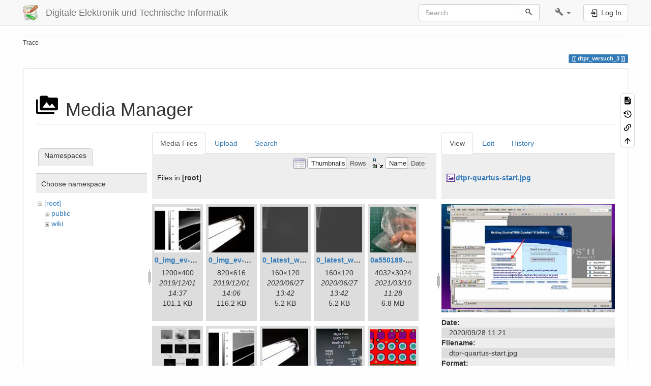

--- FILE ---
content_type: text/html; charset=utf-8
request_url: https://www.hs-augsburg.de/homes/beckmanf/dokuwiki/doku.php?id=dtpr_versuch_3&image=dtpr-quartus-start.jpg&ns=&tab_details=view&do=media
body_size: 40863
content:
<!DOCTYPE html>
<html xmlns="http://www.w3.org/1999/xhtml" lang="en" dir="ltr" class="no-js">
<head>
    <meta charset="UTF-8" />
    <title>dtpr_versuch_3 [Digitale Elektronik und Technische Informatik]</title>
    <script>(function(H){H.className=H.className.replace(/\bno-js\b/,'js')})(document.documentElement)</script>
    <meta name="viewport" content="width=device-width,initial-scale=1" />
    <link rel="shortcut icon" href="/homes/beckmanf/dokuwiki/lib/tpl/bootstrap3/images/favicon.ico" />
<link rel="apple-touch-icon" href="/homes/beckmanf/dokuwiki/lib/tpl/bootstrap3/images/apple-touch-icon.png" />
<meta name="generator" content="DokuWiki"/>
<meta name="robots" content="noindex,nofollow"/>
<link rel="search" type="application/opensearchdescription+xml" href="/homes/beckmanf/dokuwiki/lib/exe/opensearch.php" title="Digitale Elektronik und Technische Informatik"/>
<link rel="start" href="/homes/beckmanf/dokuwiki/"/>
<link rel="contents" href="/homes/beckmanf/dokuwiki/doku.php?id=dtpr_versuch_3&amp;do=index" title="Sitemap"/>
<link rel="manifest" href="/homes/beckmanf/dokuwiki/lib/exe/manifest.php" crossorigin="use-credentials"/>
<link rel="alternate" type="application/rss+xml" title="Recent Changes" href="/homes/beckmanf/dokuwiki/feed.php"/>
<link rel="alternate" type="application/rss+xml" title="Current namespace" href="/homes/beckmanf/dokuwiki/feed.php?mode=list&amp;ns="/>
<link rel="alternate" type="text/html" title="Plain HTML" href="/homes/beckmanf/dokuwiki/doku.php?do=export_xhtml&amp;id=dtpr_versuch_3"/>
<link rel="alternate" type="text/plain" title="Wiki Markup" href="/homes/beckmanf/dokuwiki/doku.php?do=export_raw&amp;id=dtpr_versuch_3"/>
<link rel="stylesheet" href="/homes/beckmanf/dokuwiki/lib/exe/css.php?t=bootstrap3&amp;tseed=caf2bfb708a9bc0c5d0ff76ca49a381c"/>
<script >var NS='';var JSINFO = {"bootstrap3":{"mode":"media","toc":[],"config":{"collapsibleSections":0,"fixedTopNavbar":1,"showSemanticPopup":0,"sidebarOnNavbar":0,"tagsOnTop":1,"tocAffix":1,"tocCollapseOnScroll":1,"tocCollapsed":0,"tocLayout":"default","useAnchorJS":1,"useAlternativeToolbarIcons":1,"disableSearchSuggest":0}},"id":"dtpr_versuch_3","namespace":"","ACT":"media","useHeadingNavigation":0,"useHeadingContent":0};(function(H){H.className=H.className.replace(/\bno-js\b/,'js')})(document.documentElement);</script>
<script src="/homes/beckmanf/dokuwiki/lib/exe/jquery.php?tseed=8faf3dc90234d51a499f4f428a0eae43" defer="defer"></script>
<script src="/homes/beckmanf/dokuwiki/lib/exe/js.php?t=bootstrap3&amp;tseed=caf2bfb708a9bc0c5d0ff76ca49a381c" defer="defer"></script>
<script type="text/x-mathjax-config">MathJax.Hub.Config({
    tex2jax: {
        inlineMath: [ ["$","$"], ["\\(","\\)"] ],
        displayMath: [ ["$$","$$"], ["\\[","\\]"] ],
        processEscapes: true
    }
});</script>
<script type="text/javascript" charset="utf-8" src="https://cdnjs.cloudflare.com/ajax/libs/mathjax/2.7.9/MathJax.js?config=TeX-AMS_CHTML.js"></script>
<style type="text/css">@media screen { body { margin-top: 65px; }  #dw__toc.affix { top: 55px; position: fixed !important; }  #dw__toc .nav .nav .nav { display: none; } }</style>
    <!--[if lt IE 9]>
    <script type="text/javascript" src="https://oss.maxcdn.com/html5shiv/3.7.2/html5shiv.min.js"></script>
    <script type="text/javascript" src="https://oss.maxcdn.com/respond/1.4.2/respond.min.js"></script>
    <![endif]-->
</head>
<body class="default dokuwiki mode_media tpl_bootstrap3 dw-page-on-panel dw-fluid-container" data-page-id="dtpr_versuch_3"><div class="dokuwiki">
    <header id="dokuwiki__header" class="dw-container dokuwiki container-fluid mx-5">
    <!-- navbar -->
<nav id="dw__navbar" class="navbar navbar-fixed-top navbar-default" role="navigation">

    <div class="dw-container container-fluid mx-5">

        <div class="navbar-header">

            <button class="navbar-toggle" type="button" data-toggle="collapse" data-target=".navbar-collapse">
                <span class="icon-bar"></span>
                <span class="icon-bar"></span>
                <span class="icon-bar"></span>
            </button>

            <a class="navbar-brand d-flex align-items-center" href="/homes/beckmanf/dokuwiki/doku.php?id=start" accesskey="h" title="Digitale Elektronik und Technische Informatik"><img id="dw__logo" class="pull-left h-100 mr-4" alt="Digitale Elektronik und Technische Informatik" src="/homes/beckmanf/dokuwiki/lib/tpl/bootstrap3/images/logo.png" /><div class="pull-right"><div id="dw__title">Digitale Elektronik und Technische Informatik</div></div></a>
        </div>

        <div class="collapse navbar-collapse">

            
            
            <div class="navbar-right" id="dw__navbar_items">

                <!-- navbar-searchform -->
<form action="/homes/beckmanf/dokuwiki/doku.php?id=dtpr_versuch_3" accept-charset="utf-8" class="navbar-form navbar-left search" id="dw__search" method="get" role="search">
    <div class="input-group">
        <input id="qsearch" autocomplete="off" type="search" placeholder="Search" value="" accesskey="f" name="q" class="form-control" title="[F]" />
        <div class="input-group-btn">
            <button  class="btn btn-default" type="submit" title="Search">
                <span class="iconify"  data-icon="mdi:magnify"></span>            </button>
        </div>

    </div>
    <input type="hidden" name="do" value="search" />
</form>
<!-- /navbar-searchform -->
<!-- tools-menu -->
<ul class="nav navbar-nav dw-action-icon" id="dw__tools">

    
    <li class="dropdown">

        <a href="" class="dropdown-toggle" data-target="#" data-toggle="dropdown" title="" role="button" aria-haspopup="true" aria-expanded="false">
            <span class="iconify"  data-icon="mdi:wrench"></span> <span class="hidden-lg hidden-md hidden-sm">Tools</span> <span class="caret"></span>
        </a>

        <ul class="dropdown-menu tools" role="menu">
            
            <li class="dropdown-header">
                <span class="iconify"  data-icon="mdi:account"></span> User Tools            </li>

            <li class="action"><a href="/homes/beckmanf/dokuwiki/doku.php?id=dtpr_versuch_3&amp;do=login&amp;sectok=" title="Log In" rel="nofollow" class="menuitem login"><svg xmlns="http://www.w3.org/2000/svg" width="24" height="24" viewBox="0 0 24 24"><path d="M10 17.25V14H3v-4h7V6.75L15.25 12 10 17.25M8 2h9a2 2 0 0 1 2 2v16a2 2 0 0 1-2 2H8a2 2 0 0 1-2-2v-4h2v4h9V4H8v4H6V4a2 2 0 0 1 2-2z"/></svg><span>Log In</span></a></li>
                        <li class="divider" role="separator"></li>
            
        
            <li class="dropdown-header">
                <span class="iconify"  data-icon="mdi:toolbox"></span> Site Tools            </li>

            <li class="action"><a href="/homes/beckmanf/dokuwiki/doku.php?id=dtpr_versuch_3&amp;do=recent" title="Recent Changes [r]" rel="nofollow" accesskey="r" class="menuitem recent"><svg xmlns="http://www.w3.org/2000/svg" width="24" height="24" viewBox="0 0 24 24"><path d="M15 13h1.5v2.82l2.44 1.41-.75 1.3L15 16.69V13m4-5H5v11h4.67c-.43-.91-.67-1.93-.67-3a7 7 0 0 1 7-7c1.07 0 2.09.24 3 .67V8M5 21a2 2 0 0 1-2-2V5c0-1.11.89-2 2-2h1V1h2v2h8V1h2v2h1a2 2 0 0 1 2 2v6.1c1.24 1.26 2 2.99 2 4.9a7 7 0 0 1-7 7c-1.91 0-3.64-.76-4.9-2H5m11-9.85A4.85 4.85 0 0 0 11.15 16c0 2.68 2.17 4.85 4.85 4.85A4.85 4.85 0 0 0 20.85 16c0-2.68-2.17-4.85-4.85-4.85z"/></svg><span>Recent Changes</span></a></li><li class="action active"><a href="/homes/beckmanf/dokuwiki/doku.php?id=dtpr_versuch_3&amp;do=media&amp;ns=0" title="Media Manager" rel="nofollow" class="menuitem media"><svg xmlns="http://www.w3.org/2000/svg" width="24" height="24" viewBox="0 0 24 24"><path d="M7 15l4.5-6 3.5 4.5 2.5-3L21 15m1-11h-8l-2-2H6a2 2 0 0 0-2 2v12a2 2 0 0 0 2 2h16a2 2 0 0 0 2-2V6a2 2 0 0 0-2-2M2 6H0v14a2 2 0 0 0 2 2h18v-2H2V6z"/></svg><span>Media Manager</span></a></li><li class="action"><a href="/homes/beckmanf/dokuwiki/doku.php?id=dtpr_versuch_3&amp;do=index" title="Sitemap [x]" rel="nofollow" accesskey="x" class="menuitem index"><svg xmlns="http://www.w3.org/2000/svg" width="24" height="24" viewBox="0 0 24 24"><path d="M3 3h6v4H3V3m12 7h6v4h-6v-4m0 7h6v4h-6v-4m-2-4H7v5h6v2H5V9h2v2h6v2z"/></svg><span>Sitemap</span></a></li>
                        <li class="divider" role="separator"></li>
            
        
            <li class="dropdown-header">
                <span class="iconify"  data-icon="mdi:file-document-outline"></span> Page Tools            </li>

            <li class="action"><a href="/homes/beckmanf/dokuwiki/doku.php?id=dtpr_versuch_3&amp;do=" title="Show page [v]" rel="nofollow" accesskey="v" class="menuitem show"><svg xmlns="http://www.w3.org/2000/svg" width="24" height="24" viewBox="0 0 24 24"><path d="M13 9h5.5L13 3.5V9M6 2h8l6 6v12a2 2 0 0 1-2 2H6a2 2 0 0 1-2-2V4c0-1.11.89-2 2-2m9 16v-2H6v2h9m3-4v-2H6v2h12z"/></svg><span>Show page</span></a></li><li class="action"><a href="/homes/beckmanf/dokuwiki/doku.php?id=dtpr_versuch_3&amp;do=revisions" title="Old revisions [o]" rel="nofollow" accesskey="o" class="menuitem revs"><svg xmlns="http://www.w3.org/2000/svg" width="24" height="24" viewBox="0 0 24 24"><path d="M11 7v5.11l4.71 2.79.79-1.28-4-2.37V7m0-5C8.97 2 5.91 3.92 4.27 6.77L2 4.5V11h6.5L5.75 8.25C6.96 5.73 9.5 4 12.5 4a7.5 7.5 0 0 1 7.5 7.5 7.5 7.5 0 0 1-7.5 7.5c-3.27 0-6.03-2.09-7.06-5h-2.1c1.1 4.03 4.77 7 9.16 7 5.24 0 9.5-4.25 9.5-9.5A9.5 9.5 0 0 0 12.5 2z"/></svg><span>Old revisions</span></a></li><li class="action"><a href="/homes/beckmanf/dokuwiki/doku.php?id=dtpr_versuch_3&amp;do=backlink" title="Backlinks" rel="nofollow" class="menuitem backlink"><svg xmlns="http://www.w3.org/2000/svg" width="24" height="24" viewBox="0 0 24 24"><path d="M10.59 13.41c.41.39.41 1.03 0 1.42-.39.39-1.03.39-1.42 0a5.003 5.003 0 0 1 0-7.07l3.54-3.54a5.003 5.003 0 0 1 7.07 0 5.003 5.003 0 0 1 0 7.07l-1.49 1.49c.01-.82-.12-1.64-.4-2.42l.47-.48a2.982 2.982 0 0 0 0-4.24 2.982 2.982 0 0 0-4.24 0l-3.53 3.53a2.982 2.982 0 0 0 0 4.24m2.82-4.24c.39-.39 1.03-.39 1.42 0a5.003 5.003 0 0 1 0 7.07l-3.54 3.54a5.003 5.003 0 0 1-7.07 0 5.003 5.003 0 0 1 0-7.07l1.49-1.49c-.01.82.12 1.64.4 2.43l-.47.47a2.982 2.982 0 0 0 0 4.24 2.982 2.982 0 0 0 4.24 0l3.53-3.53a2.982 2.982 0 0 0 0-4.24.973.973 0 0 1 0-1.42z"/></svg><span>Backlinks</span></a></li><li class="action"><a href="#dokuwiki__top" title="Back to top [t]" rel="nofollow" accesskey="t" class="menuitem top"><svg xmlns="http://www.w3.org/2000/svg" width="24" height="24" viewBox="0 0 24 24"><path d="M13 20h-2V8l-5.5 5.5-1.42-1.42L12 4.16l7.92 7.92-1.42 1.42L13 8v12z"/></svg><span>Back to top</span></a></li>
            
                </ul>
    </li>

    
</ul>
<!-- /tools-menu -->

                <ul class="nav navbar-nav">

                    
                                        <li>
                        <span class="dw__actions dw-action-icon">
                        <a href="/homes/beckmanf/dokuwiki/doku.php?id=dtpr_versuch_3&amp;do=login&amp;sectok=" title="Log In" rel="nofollow" class="menuitem login btn btn-default navbar-btn"><svg xmlns="http://www.w3.org/2000/svg" width="24" height="24" viewBox="0 0 24 24"><path d="M10 17.25V14H3v-4h7V6.75L15.25 12 10 17.25M8 2h9a2 2 0 0 1 2 2v16a2 2 0 0 1-2 2H8a2 2 0 0 1-2-2v-4h2v4h9V4H8v4H6V4a2 2 0 0 1 2-2z"/></svg><span class=""> Log In</span></a>                        </span>
                    </li>
                    
                </ul>

                
                
            </div>

        </div>
    </div>
</nav>
<!-- navbar -->
    </header>

    <a name="dokuwiki__top" id="dokuwiki__top"></a>

    <main role="main" class="dw-container pb-5 dokuwiki container-fluid mx-5">

        <div id="dokuwiki__pageheader">

            
            <!-- breadcrumbs -->
<nav id="dw__breadcrumbs" class="small">

    <hr/>

    
        <div class="dw__breadcrumbs hidden-print">
        <ol class="breadcrumb"><li>Trace</li>    </div>
    
    <hr/>

</nav>
<!-- /breadcrumbs -->

            <p class="text-right">
                <span class="pageId ml-1 label label-primary">dtpr_versuch_3</span>            </p>

            <div id="dw__msgarea" class="small">
                            </div>

        </div>

        <div class="row">

            
            <article id="dokuwiki__content" class="col-sm-12 col-md-12 " itemscope itemtype="http://schema.org/Article" itemref="dw__license">

                
<!-- page-tools -->
<nav id="dw__pagetools" class="hidden-print">
    <div class="tools panel panel-default">
        <ul class="nav nav-stacked nav-pills text-muted">
            <li class="action"><a href="/homes/beckmanf/dokuwiki/doku.php?id=dtpr_versuch_3&amp;do=" title="Show page [v]" rel="nofollow" accesskey="v" class="menuitem show"><svg xmlns="http://www.w3.org/2000/svg" width="24" height="24" viewBox="0 0 24 24"><path d="M13 9h5.5L13 3.5V9M6 2h8l6 6v12a2 2 0 0 1-2 2H6a2 2 0 0 1-2-2V4c0-1.11.89-2 2-2m9 16v-2H6v2h9m3-4v-2H6v2h12z"/></svg><span>Show page</span></a></li><li class="action"><a href="/homes/beckmanf/dokuwiki/doku.php?id=dtpr_versuch_3&amp;do=revisions" title="Old revisions [o]" rel="nofollow" accesskey="o" class="menuitem revs"><svg xmlns="http://www.w3.org/2000/svg" width="24" height="24" viewBox="0 0 24 24"><path d="M11 7v5.11l4.71 2.79.79-1.28-4-2.37V7m0-5C8.97 2 5.91 3.92 4.27 6.77L2 4.5V11h6.5L5.75 8.25C6.96 5.73 9.5 4 12.5 4a7.5 7.5 0 0 1 7.5 7.5 7.5 7.5 0 0 1-7.5 7.5c-3.27 0-6.03-2.09-7.06-5h-2.1c1.1 4.03 4.77 7 9.16 7 5.24 0 9.5-4.25 9.5-9.5A9.5 9.5 0 0 0 12.5 2z"/></svg><span>Old revisions</span></a></li><li class="action"><a href="/homes/beckmanf/dokuwiki/doku.php?id=dtpr_versuch_3&amp;do=backlink" title="Backlinks" rel="nofollow" class="menuitem backlink"><svg xmlns="http://www.w3.org/2000/svg" width="24" height="24" viewBox="0 0 24 24"><path d="M10.59 13.41c.41.39.41 1.03 0 1.42-.39.39-1.03.39-1.42 0a5.003 5.003 0 0 1 0-7.07l3.54-3.54a5.003 5.003 0 0 1 7.07 0 5.003 5.003 0 0 1 0 7.07l-1.49 1.49c.01-.82-.12-1.64-.4-2.42l.47-.48a2.982 2.982 0 0 0 0-4.24 2.982 2.982 0 0 0-4.24 0l-3.53 3.53a2.982 2.982 0 0 0 0 4.24m2.82-4.24c.39-.39 1.03-.39 1.42 0a5.003 5.003 0 0 1 0 7.07l-3.54 3.54a5.003 5.003 0 0 1-7.07 0 5.003 5.003 0 0 1 0-7.07l1.49-1.49c-.01.82.12 1.64.4 2.43l-.47.47a2.982 2.982 0 0 0 0 4.24 2.982 2.982 0 0 0 4.24 0l3.53-3.53a2.982 2.982 0 0 0 0-4.24.973.973 0 0 1 0-1.42z"/></svg><span>Backlinks</span></a></li><li class="action"><a href="#dokuwiki__top" title="Back to top [t]" rel="nofollow" accesskey="t" class="menuitem top"><svg xmlns="http://www.w3.org/2000/svg" width="24" height="24" viewBox="0 0 24 24"><path d="M13 20h-2V8l-5.5 5.5-1.42-1.42L12 4.16l7.92 7.92-1.42 1.42L13 8v12z"/></svg><span>Back to top</span></a></li>        </ul>
    </div>
</nav>
<!-- /page-tools -->

                <div class="panel panel-default px-3 py-2" itemprop="articleBody">
                    <div class="page panel-body">

                        
<div class="dw-content-page "><!-- content --><div class="dw-content"><div id="mediamanager__page">
<h1 class="page-header pb-3 mb-4 mt-5"><svg viewBox="0 0 24 24" xmlns="http://www.w3.org/2000/svg" width="1em" height="1em" role="presentation" class="iconify mr-2"><path d="M7 15l4.5-6 3.5 4.5 2.5-3L21 15m1-11h-8l-2-2H6a2 2 0 0 0-2 2v12a2 2 0 0 0 2 2h16a2 2 0 0 0 2-2V6a2 2 0 0 0-2-2M2 6H0v14a2 2 0 0 0 2 2h18v-2H2V6z"/></svg> Media Manager</h1>
<div class="panel namespaces">
<h2 class="page-header pb-3 mb-4 mt-5">Namespaces</h2>
<div class="panelHeader">Choose namespace</div>
<div class="panelContent" id="media__tree">

<ul class="idx fix-media-list-overlap">
<li class="media level0 open"><img src="/homes/beckmanf/dokuwiki/lib/images/minus.gif" alt="−" /><div class="li"><a href="/homes/beckmanf/dokuwiki/doku.php?id=dtpr_versuch_3&amp;ns=&amp;tab_files=files&amp;do=media&amp;tab_details=view&amp;image=dtpr-quartus-start.jpg" class="idx_dir">[root]</a></div>
<ul class="idx fix-media-list-overlap">
<li class="media level1 closed"><img src="/homes/beckmanf/dokuwiki/lib/images/plus.gif" alt="+" /><div class="li"><a href="/homes/beckmanf/dokuwiki/doku.php?id=dtpr_versuch_3&amp;ns=public&amp;tab_files=files&amp;do=media&amp;tab_details=view&amp;image=dtpr-quartus-start.jpg" class="idx_dir">public</a></div></li>
<li class="media level1 closed"><img src="/homes/beckmanf/dokuwiki/lib/images/plus.gif" alt="+" /><div class="li"><a href="/homes/beckmanf/dokuwiki/doku.php?id=dtpr_versuch_3&amp;ns=wiki&amp;tab_files=files&amp;do=media&amp;tab_details=view&amp;image=dtpr-quartus-start.jpg" class="idx_dir">wiki</a></div></li>
</ul></li>
</ul>
</div>
</div>
<div class="panel filelist">
<h2 class="a11y sr-only page-header pb-3 mb-4 mt-5">Media Files</h2>
<ul class="nav nav-tabs">
<li class="active"><a href="#">Media Files</a></li>
<li><a href="/homes/beckmanf/dokuwiki/doku.php?id=dtpr_versuch_3&amp;tab_files=upload&amp;do=media&amp;tab_details=view&amp;image=dtpr-quartus-start.jpg&amp;ns=">Upload</a></li>
<li><a href="/homes/beckmanf/dokuwiki/doku.php?id=dtpr_versuch_3&amp;tab_files=search&amp;do=media&amp;tab_details=view&amp;image=dtpr-quartus-start.jpg&amp;ns=">Search</a></li>
</ul>
<div class="panelHeader">
<h3 class="page-header pb-3 mb-4 mt-5">Files in <strong>[root]</strong></h3>
<form method="get" action="/homes/beckmanf/dokuwiki/doku.php?id=dtpr_versuch_3" class="options doku_form form-inline" accept-charset="utf-8"><input type="hidden" name="sectok" value="" /><input type="hidden" name="do" value="media" /><input type="hidden" name="tab_details" value="view" /><input type="hidden" name="image" value="dtpr-quartus-start.jpg" /><input type="hidden" name="ns" value="" /><div class="no"><ul class="fix-media-list-overlap">
<li class="listType"><label for="listType__thumbs" class="thumbs control-label">
<input name="list_dwmedia" type="radio" value="thumbs" id="listType__thumbs" class="thumbs radio-inline"  checked="checked" />
<span>Thumbnails</span>
</label><label for="listType__rows" class="rows control-label">
<input name="list_dwmedia" type="radio" value="rows" id="listType__rows" class="rows radio-inline" />
<span>Rows</span>
</label></li>
<li class="sortBy"><label for="sortBy__name" class="name control-label">
<input name="sort_dwmedia" type="radio" value="name" id="sortBy__name" class="name radio-inline"  checked="checked" />
<span>Name</span>
</label><label for="sortBy__date" class="date control-label">
<input name="sort_dwmedia" type="radio" value="date" id="sortBy__date" class="date radio-inline" />
<span>Date</span>
</label></li>
<li><button value="1" type="submit" class="btn btn-default">Apply</button></li>
</ul>
</div></form></div>
<div class="panelContent">
<ul class="thumbs fix-media-list-overlap"><li><dl title="0_img_ev-10_exauto.jpg.fig.jpg"><dt><a id="l_:0_img_ev-10_exauto.jpg.fig.jpg" class="image thumb" href="/homes/beckmanf/dokuwiki/doku.php?id=dtpr_versuch_3&amp;image=0_img_ev-10_exauto.jpg.fig.jpg&amp;ns=0&amp;tab_details=view&amp;do=media"><img src="/homes/beckmanf/dokuwiki/lib/exe/fetch.php?w=90&amp;h=90&amp;tok=d23dc5&amp;media=0_img_ev-10_exauto.jpg.fig.jpg" alt="0_img_ev-10_exauto.jpg.fig.jpg" loading="lazy" width="90" height="90" /></a></dt><dd class="name"><a href="/homes/beckmanf/dokuwiki/doku.php?id=dtpr_versuch_3&amp;image=0_img_ev-10_exauto.jpg.fig.jpg&amp;ns=0&amp;tab_details=view&amp;do=media" id="h_:0_img_ev-10_exauto.jpg.fig.jpg">0_img_ev-10_exauto.jpg.fig.jpg</a></dd><dd class="size">1200&#215;400</dd><dd class="date">2019/12/01 14:37</dd><dd class="filesize">101.1 KB</dd></dl></li><li><dl title="0_img_ev-10_exauto.resized.jpg"><dt><a id="l_:0_img_ev-10_exauto.resized.jpg" class="image thumb" href="/homes/beckmanf/dokuwiki/doku.php?id=dtpr_versuch_3&amp;image=0_img_ev-10_exauto.resized.jpg&amp;ns=0&amp;tab_details=view&amp;do=media"><img src="/homes/beckmanf/dokuwiki/lib/exe/fetch.php?w=90&amp;h=90&amp;tok=47c5f4&amp;media=0_img_ev-10_exauto.resized.jpg" alt="0_img_ev-10_exauto.resized.jpg" loading="lazy" width="90" height="90" /></a></dt><dd class="name"><a href="/homes/beckmanf/dokuwiki/doku.php?id=dtpr_versuch_3&amp;image=0_img_ev-10_exauto.resized.jpg&amp;ns=0&amp;tab_details=view&amp;do=media" id="h_:0_img_ev-10_exauto.resized.jpg">0_img_ev-10_exauto.resized.jpg</a></dd><dd class="size">820&#215;616</dd><dd class="date">2019/12/01 14:06</dd><dd class="filesize">116.2 KB</dd></dl></li><li><dl title="0_latest_with_glas.png"><dt><a id="l_:0_latest_with_glas.png" class="image thumb" href="/homes/beckmanf/dokuwiki/doku.php?id=dtpr_versuch_3&amp;image=0_latest_with_glas.png&amp;ns=0&amp;tab_details=view&amp;do=media"><img src="/homes/beckmanf/dokuwiki/lib/exe/fetch.php?w=90&amp;h=90&amp;tok=eba3be&amp;media=0_latest_with_glas.png" alt="0_latest_with_glas.png" loading="lazy" width="90" height="90" /></a></dt><dd class="name"><a href="/homes/beckmanf/dokuwiki/doku.php?id=dtpr_versuch_3&amp;image=0_latest_with_glas.png&amp;ns=0&amp;tab_details=view&amp;do=media" id="h_:0_latest_with_glas.png">0_latest_with_glas.png</a></dd><dd class="size">160&#215;120</dd><dd class="date">2020/06/27 13:42</dd><dd class="filesize">5.2 KB</dd></dl></li><li><dl title="0_latest_without.png"><dt><a id="l_:0_latest_without.png" class="image thumb" href="/homes/beckmanf/dokuwiki/doku.php?id=dtpr_versuch_3&amp;image=0_latest_without.png&amp;ns=0&amp;tab_details=view&amp;do=media"><img src="/homes/beckmanf/dokuwiki/lib/exe/fetch.php?w=90&amp;h=90&amp;tok=0c5fb5&amp;media=0_latest_without.png" alt="0_latest_without.png" loading="lazy" width="90" height="90" /></a></dt><dd class="name"><a href="/homes/beckmanf/dokuwiki/doku.php?id=dtpr_versuch_3&amp;image=0_latest_without.png&amp;ns=0&amp;tab_details=view&amp;do=media" id="h_:0_latest_without.png">0_latest_without.png</a></dd><dd class="size">160&#215;120</dd><dd class="date">2020/06/27 13:42</dd><dd class="filesize">5.2 KB</dd></dl></li><li><dl title="0a550189-e1e0-46bd-b14e-7190e43f1fa5.jpg"><dt><a id="l_:0a550189-e1e0-46bd-b14e-7190e43f1fa5.jpg" class="image thumb" href="/homes/beckmanf/dokuwiki/doku.php?id=dtpr_versuch_3&amp;image=0a550189-e1e0-46bd-b14e-7190e43f1fa5.jpg&amp;ns=0&amp;tab_details=view&amp;do=media"><img src="/homes/beckmanf/dokuwiki/lib/exe/fetch.php?w=90&amp;h=90&amp;tok=75062d&amp;media=0a550189-e1e0-46bd-b14e-7190e43f1fa5.jpg" alt="0a550189-e1e0-46bd-b14e-7190e43f1fa5.jpg" loading="lazy" width="90" height="90" /></a></dt><dd class="name"><a href="/homes/beckmanf/dokuwiki/doku.php?id=dtpr_versuch_3&amp;image=0a550189-e1e0-46bd-b14e-7190e43f1fa5.jpg&amp;ns=0&amp;tab_details=view&amp;do=media" id="h_:0a550189-e1e0-46bd-b14e-7190e43f1fa5.jpg">0a550189-e1e0-46bd-b14e-7190e43f1fa5.jpg</a></dd><dd class="size">4032&#215;3024</dd><dd class="date">2021/03/10 11:28</dd><dd class="filesize">6.8 MB</dd></dl></li><li><dl title="0cae1334da2eb44438be608612fe6628.png"><dt><a id="l_:0cae1334da2eb44438be608612fe6628.png" class="image thumb" href="/homes/beckmanf/dokuwiki/doku.php?id=dtpr_versuch_3&amp;image=0cae1334da2eb44438be608612fe6628.png&amp;ns=0&amp;tab_details=view&amp;do=media"><img src="/homes/beckmanf/dokuwiki/lib/exe/fetch.php?w=90&amp;h=90&amp;tok=e4552d&amp;media=0cae1334da2eb44438be608612fe6628.png" alt="0cae1334da2eb44438be608612fe6628.png" loading="lazy" width="90" height="90" /></a></dt><dd class="name"><a href="/homes/beckmanf/dokuwiki/doku.php?id=dtpr_versuch_3&amp;image=0cae1334da2eb44438be608612fe6628.png&amp;ns=0&amp;tab_details=view&amp;do=media" id="h_:0cae1334da2eb44438be608612fe6628.png">0cae1334da2eb44438be608612fe6628.png</a></dd><dd class="size">529&#215;946</dd><dd class="date">2019/05/30 23:16</dd><dd class="filesize">186.9 KB</dd></dl></li><li><dl title="1_img_ev-10_exsports.jpg.fig.jpg"><dt><a id="l_:1_img_ev-10_exsports.jpg.fig.jpg" class="image thumb" href="/homes/beckmanf/dokuwiki/doku.php?id=dtpr_versuch_3&amp;image=1_img_ev-10_exsports.jpg.fig.jpg&amp;ns=0&amp;tab_details=view&amp;do=media"><img src="/homes/beckmanf/dokuwiki/lib/exe/fetch.php?w=90&amp;h=90&amp;tok=b0b36a&amp;media=1_img_ev-10_exsports.jpg.fig.jpg" alt="1_img_ev-10_exsports.jpg.fig.jpg" loading="lazy" width="90" height="90" /></a></dt><dd class="name"><a href="/homes/beckmanf/dokuwiki/doku.php?id=dtpr_versuch_3&amp;image=1_img_ev-10_exsports.jpg.fig.jpg&amp;ns=0&amp;tab_details=view&amp;do=media" id="h_:1_img_ev-10_exsports.jpg.fig.jpg">1_img_ev-10_exsports.jpg.fig.jpg</a></dd><dd class="size">1200&#215;400</dd><dd class="date">2019/12/01 14:37</dd><dd class="filesize">118.5 KB</dd></dl></li><li><dl title="1_img_ev-10_exsports.resized.jpg"><dt><a id="l_:1_img_ev-10_exsports.resized.jpg" class="image thumb" href="/homes/beckmanf/dokuwiki/doku.php?id=dtpr_versuch_3&amp;image=1_img_ev-10_exsports.resized.jpg&amp;ns=0&amp;tab_details=view&amp;do=media"><img src="/homes/beckmanf/dokuwiki/lib/exe/fetch.php?w=90&amp;h=90&amp;tok=80ba3b&amp;media=1_img_ev-10_exsports.resized.jpg" alt="1_img_ev-10_exsports.resized.jpg" loading="lazy" width="90" height="90" /></a></dt><dd class="name"><a href="/homes/beckmanf/dokuwiki/doku.php?id=dtpr_versuch_3&amp;image=1_img_ev-10_exsports.resized.jpg&amp;ns=0&amp;tab_details=view&amp;do=media" id="h_:1_img_ev-10_exsports.resized.jpg">1_img_ev-10_exsports.resized.jpg</a></dd><dd class="size">820&#215;616</dd><dd class="date">2019/12/01 14:06</dd><dd class="filesize">190.2 KB</dd></dl></li><li><dl title="1c74d617d2175611e8aa6530b0f17d38.png"><dt><a id="l_:1c74d617d2175611e8aa6530b0f17d38.png" class="image thumb" href="/homes/beckmanf/dokuwiki/doku.php?id=dtpr_versuch_3&amp;image=1c74d617d2175611e8aa6530b0f17d38.png&amp;ns=0&amp;tab_details=view&amp;do=media"><img src="/homes/beckmanf/dokuwiki/lib/exe/fetch.php?w=90&amp;h=90&amp;tok=ec3c78&amp;media=1c74d617d2175611e8aa6530b0f17d38.png" alt="1c74d617d2175611e8aa6530b0f17d38.png" loading="lazy" width="90" height="90" /></a></dt><dd class="name"><a href="/homes/beckmanf/dokuwiki/doku.php?id=dtpr_versuch_3&amp;image=1c74d617d2175611e8aa6530b0f17d38.png&amp;ns=0&amp;tab_details=view&amp;do=media" id="h_:1c74d617d2175611e8aa6530b0f17d38.png">1c74d617d2175611e8aa6530b0f17d38.png</a></dd><dd class="size">366&#215;382</dd><dd class="date">2019/01/18 17:56</dd><dd class="filesize">302.3 KB</dd></dl></li><li><dl title="1w_telem_pin.png"><dt><a id="l_:1w_telem_pin.png" class="image thumb" href="/homes/beckmanf/dokuwiki/doku.php?id=dtpr_versuch_3&amp;image=1w_telem_pin.png&amp;ns=0&amp;tab_details=view&amp;do=media"><img src="/homes/beckmanf/dokuwiki/lib/exe/fetch.php?w=90&amp;h=90&amp;tok=17968b&amp;media=1w_telem_pin.png" alt="1w_telem_pin.png" loading="lazy" width="90" height="90" /></a></dt><dd class="name"><a href="/homes/beckmanf/dokuwiki/doku.php?id=dtpr_versuch_3&amp;image=1w_telem_pin.png&amp;ns=0&amp;tab_details=view&amp;do=media" id="h_:1w_telem_pin.png">1w_telem_pin.png</a></dd><dd class="size">573&#215;254</dd><dd class="date">2019/02/08 16:46</dd><dd class="filesize">217.2 KB</dd></dl></li><li><dl title="1w-telem_pin.png"><dt><a id="l_:1w-telem_pin.png" class="image thumb" href="/homes/beckmanf/dokuwiki/doku.php?id=dtpr_versuch_3&amp;image=1w-telem_pin.png&amp;ns=0&amp;tab_details=view&amp;do=media"><img src="/homes/beckmanf/dokuwiki/lib/exe/fetch.php?w=90&amp;h=90&amp;tok=6611aa&amp;media=1w-telem_pin.png" alt="1w-telem_pin.png" loading="lazy" width="90" height="90" /></a></dt><dd class="name"><a href="/homes/beckmanf/dokuwiki/doku.php?id=dtpr_versuch_3&amp;image=1w-telem_pin.png&amp;ns=0&amp;tab_details=view&amp;do=media" id="h_:1w-telem_pin.png">1w-telem_pin.png</a></dd><dd class="size">573&#215;254</dd><dd class="date">2019/02/08 16:43</dd><dd class="filesize">217.2 KB</dd></dl></li><li><dl title="2_img_ev-10_exbeach.jpg.fig.jpg"><dt><a id="l_:2_img_ev-10_exbeach.jpg.fig.jpg" class="image thumb" href="/homes/beckmanf/dokuwiki/doku.php?id=dtpr_versuch_3&amp;image=2_img_ev-10_exbeach.jpg.fig.jpg&amp;ns=0&amp;tab_details=view&amp;do=media"><img src="/homes/beckmanf/dokuwiki/lib/exe/fetch.php?w=90&amp;h=90&amp;tok=4de9f1&amp;media=2_img_ev-10_exbeach.jpg.fig.jpg" alt="2_img_ev-10_exbeach.jpg.fig.jpg" loading="lazy" width="90" height="90" /></a></dt><dd class="name"><a href="/homes/beckmanf/dokuwiki/doku.php?id=dtpr_versuch_3&amp;image=2_img_ev-10_exbeach.jpg.fig.jpg&amp;ns=0&amp;tab_details=view&amp;do=media" id="h_:2_img_ev-10_exbeach.jpg.fig.jpg">2_img_ev-10_exbeach.jpg.fig.jpg</a></dd><dd class="size">1200&#215;400</dd><dd class="date">2019/12/01 14:37</dd><dd class="filesize">101.4 KB</dd></dl></li><li><dl title="2_img_ev-10_exbeach.resized.jpg"><dt><a id="l_:2_img_ev-10_exbeach.resized.jpg" class="image thumb" href="/homes/beckmanf/dokuwiki/doku.php?id=dtpr_versuch_3&amp;image=2_img_ev-10_exbeach.resized.jpg&amp;ns=0&amp;tab_details=view&amp;do=media"><img src="/homes/beckmanf/dokuwiki/lib/exe/fetch.php?w=90&amp;h=90&amp;tok=1bbde6&amp;media=2_img_ev-10_exbeach.resized.jpg" alt="2_img_ev-10_exbeach.resized.jpg" loading="lazy" width="90" height="90" /></a></dt><dd class="name"><a href="/homes/beckmanf/dokuwiki/doku.php?id=dtpr_versuch_3&amp;image=2_img_ev-10_exbeach.resized.jpg&amp;ns=0&amp;tab_details=view&amp;do=media" id="h_:2_img_ev-10_exbeach.resized.jpg">2_img_ev-10_exbeach.resized.jpg</a></dd><dd class="size">820&#215;616</dd><dd class="date">2019/12/01 14:06</dd><dd class="filesize">116.3 KB</dd></dl></li><li><dl title="3_img_ev0_exauto.jpg.fig.jpg"><dt><a id="l_:3_img_ev0_exauto.jpg.fig.jpg" class="image thumb" href="/homes/beckmanf/dokuwiki/doku.php?id=dtpr_versuch_3&amp;image=3_img_ev0_exauto.jpg.fig.jpg&amp;ns=0&amp;tab_details=view&amp;do=media"><img src="/homes/beckmanf/dokuwiki/lib/exe/fetch.php?w=90&amp;h=90&amp;tok=cbc041&amp;media=3_img_ev0_exauto.jpg.fig.jpg" alt="3_img_ev0_exauto.jpg.fig.jpg" loading="lazy" width="90" height="90" /></a></dt><dd class="name"><a href="/homes/beckmanf/dokuwiki/doku.php?id=dtpr_versuch_3&amp;image=3_img_ev0_exauto.jpg.fig.jpg&amp;ns=0&amp;tab_details=view&amp;do=media" id="h_:3_img_ev0_exauto.jpg.fig.jpg">3_img_ev0_exauto.jpg.fig.jpg</a></dd><dd class="size">1200&#215;400</dd><dd class="date">2019/12/01 14:37</dd><dd class="filesize">110.2 KB</dd></dl></li><li><dl title="3_img_ev0_exauto.resized.jpg"><dt><a id="l_:3_img_ev0_exauto.resized.jpg" class="image thumb" href="/homes/beckmanf/dokuwiki/doku.php?id=dtpr_versuch_3&amp;image=3_img_ev0_exauto.resized.jpg&amp;ns=0&amp;tab_details=view&amp;do=media"><img src="/homes/beckmanf/dokuwiki/lib/exe/fetch.php?w=90&amp;h=90&amp;tok=7b03e4&amp;media=3_img_ev0_exauto.resized.jpg" alt="3_img_ev0_exauto.resized.jpg" loading="lazy" width="90" height="90" /></a></dt><dd class="name"><a href="/homes/beckmanf/dokuwiki/doku.php?id=dtpr_versuch_3&amp;image=3_img_ev0_exauto.resized.jpg&amp;ns=0&amp;tab_details=view&amp;do=media" id="h_:3_img_ev0_exauto.resized.jpg">3_img_ev0_exauto.resized.jpg</a></dd><dd class="size">820&#215;616</dd><dd class="date">2019/12/01 14:06</dd><dd class="filesize">156.4 KB</dd></dl></li><li><dl title="4_img_ev0_exsports.jpg.fig.jpg"><dt><a id="l_:4_img_ev0_exsports.jpg.fig.jpg" class="image thumb" href="/homes/beckmanf/dokuwiki/doku.php?id=dtpr_versuch_3&amp;image=4_img_ev0_exsports.jpg.fig.jpg&amp;ns=0&amp;tab_details=view&amp;do=media"><img src="/homes/beckmanf/dokuwiki/lib/exe/fetch.php?w=90&amp;h=90&amp;tok=3f2e60&amp;media=4_img_ev0_exsports.jpg.fig.jpg" alt="4_img_ev0_exsports.jpg.fig.jpg" loading="lazy" width="90" height="90" /></a></dt><dd class="name"><a href="/homes/beckmanf/dokuwiki/doku.php?id=dtpr_versuch_3&amp;image=4_img_ev0_exsports.jpg.fig.jpg&amp;ns=0&amp;tab_details=view&amp;do=media" id="h_:4_img_ev0_exsports.jpg.fig.jpg">4_img_ev0_exsports.jpg.fig.jpg</a></dd><dd class="size">1200&#215;400</dd><dd class="date">2019/12/01 14:37</dd><dd class="filesize">119.9 KB</dd></dl></li><li><dl title="4_img_ev0_exsports.resized.jpg"><dt><a id="l_:4_img_ev0_exsports.resized.jpg" class="image thumb" href="/homes/beckmanf/dokuwiki/doku.php?id=dtpr_versuch_3&amp;image=4_img_ev0_exsports.resized.jpg&amp;ns=0&amp;tab_details=view&amp;do=media"><img src="/homes/beckmanf/dokuwiki/lib/exe/fetch.php?w=90&amp;h=90&amp;tok=024790&amp;media=4_img_ev0_exsports.resized.jpg" alt="4_img_ev0_exsports.resized.jpg" loading="lazy" width="90" height="90" /></a></dt><dd class="name"><a href="/homes/beckmanf/dokuwiki/doku.php?id=dtpr_versuch_3&amp;image=4_img_ev0_exsports.resized.jpg&amp;ns=0&amp;tab_details=view&amp;do=media" id="h_:4_img_ev0_exsports.resized.jpg">4_img_ev0_exsports.resized.jpg</a></dd><dd class="size">820&#215;616</dd><dd class="date">2019/12/01 14:06</dd><dd class="filesize">198.4 KB</dd></dl></li><li><dl title="5_img_ev0_exbeach.jpg.fig.jpg"><dt><a id="l_:5_img_ev0_exbeach.jpg.fig.jpg" class="image thumb" href="/homes/beckmanf/dokuwiki/doku.php?id=dtpr_versuch_3&amp;image=5_img_ev0_exbeach.jpg.fig.jpg&amp;ns=0&amp;tab_details=view&amp;do=media"><img src="/homes/beckmanf/dokuwiki/lib/exe/fetch.php?w=90&amp;h=90&amp;tok=e705fe&amp;media=5_img_ev0_exbeach.jpg.fig.jpg" alt="5_img_ev0_exbeach.jpg.fig.jpg" loading="lazy" width="90" height="90" /></a></dt><dd class="name"><a href="/homes/beckmanf/dokuwiki/doku.php?id=dtpr_versuch_3&amp;image=5_img_ev0_exbeach.jpg.fig.jpg&amp;ns=0&amp;tab_details=view&amp;do=media" id="h_:5_img_ev0_exbeach.jpg.fig.jpg">5_img_ev0_exbeach.jpg.fig.jpg</a></dd><dd class="size">1200&#215;400</dd><dd class="date">2019/12/01 14:37</dd><dd class="filesize">109.7 KB</dd></dl></li><li><dl title="5_img_ev0_exbeach.resized.jpg"><dt><a id="l_:5_img_ev0_exbeach.resized.jpg" class="image thumb" href="/homes/beckmanf/dokuwiki/doku.php?id=dtpr_versuch_3&amp;image=5_img_ev0_exbeach.resized.jpg&amp;ns=0&amp;tab_details=view&amp;do=media"><img src="/homes/beckmanf/dokuwiki/lib/exe/fetch.php?w=90&amp;h=90&amp;tok=71e497&amp;media=5_img_ev0_exbeach.resized.jpg" alt="5_img_ev0_exbeach.resized.jpg" loading="lazy" width="90" height="90" /></a></dt><dd class="name"><a href="/homes/beckmanf/dokuwiki/doku.php?id=dtpr_versuch_3&amp;image=5_img_ev0_exbeach.resized.jpg&amp;ns=0&amp;tab_details=view&amp;do=media" id="h_:5_img_ev0_exbeach.resized.jpg">5_img_ev0_exbeach.resized.jpg</a></dd><dd class="size">820&#215;616</dd><dd class="date">2019/12/01 14:06</dd><dd class="filesize">155.7 KB</dd></dl></li><li><dl title="5ee30e4d3dc8729b80b2ca22e4b9f3af.png"><dt><a id="l_:5ee30e4d3dc8729b80b2ca22e4b9f3af.png" class="image thumb" href="/homes/beckmanf/dokuwiki/doku.php?id=dtpr_versuch_3&amp;image=5ee30e4d3dc8729b80b2ca22e4b9f3af.png&amp;ns=0&amp;tab_details=view&amp;do=media"><img src="/homes/beckmanf/dokuwiki/lib/exe/fetch.php?w=90&amp;h=90&amp;tok=1a5251&amp;media=5ee30e4d3dc8729b80b2ca22e4b9f3af.png" alt="5ee30e4d3dc8729b80b2ca22e4b9f3af.png" loading="lazy" width="90" height="90" /></a></dt><dd class="name"><a href="/homes/beckmanf/dokuwiki/doku.php?id=dtpr_versuch_3&amp;image=5ee30e4d3dc8729b80b2ca22e4b9f3af.png&amp;ns=0&amp;tab_details=view&amp;do=media" id="h_:5ee30e4d3dc8729b80b2ca22e4b9f3af.png">5ee30e4d3dc8729b80b2ca22e4b9f3af.png</a></dd><dd class="size">255&#215;621</dd><dd class="date">2019/05/30 23:16</dd><dd class="filesize">152 KB</dd></dl></li><li><dl title="6_img_ev10_exauto.jpg.fig.jpg"><dt><a id="l_:6_img_ev10_exauto.jpg.fig.jpg" class="image thumb" href="/homes/beckmanf/dokuwiki/doku.php?id=dtpr_versuch_3&amp;image=6_img_ev10_exauto.jpg.fig.jpg&amp;ns=0&amp;tab_details=view&amp;do=media"><img src="/homes/beckmanf/dokuwiki/lib/exe/fetch.php?w=90&amp;h=90&amp;tok=c1a812&amp;media=6_img_ev10_exauto.jpg.fig.jpg" alt="6_img_ev10_exauto.jpg.fig.jpg" loading="lazy" width="90" height="90" /></a></dt><dd class="name"><a href="/homes/beckmanf/dokuwiki/doku.php?id=dtpr_versuch_3&amp;image=6_img_ev10_exauto.jpg.fig.jpg&amp;ns=0&amp;tab_details=view&amp;do=media" id="h_:6_img_ev10_exauto.jpg.fig.jpg">6_img_ev10_exauto.jpg.fig.jpg</a></dd><dd class="size">1200&#215;400</dd><dd class="date">2019/12/01 14:37</dd><dd class="filesize">118.6 KB</dd></dl></li><li><dl title="6_img_ev10_exauto.resized.jpg"><dt><a id="l_:6_img_ev10_exauto.resized.jpg" class="image thumb" href="/homes/beckmanf/dokuwiki/doku.php?id=dtpr_versuch_3&amp;image=6_img_ev10_exauto.resized.jpg&amp;ns=0&amp;tab_details=view&amp;do=media"><img src="/homes/beckmanf/dokuwiki/lib/exe/fetch.php?w=90&amp;h=90&amp;tok=e21079&amp;media=6_img_ev10_exauto.resized.jpg" alt="6_img_ev10_exauto.resized.jpg" loading="lazy" width="90" height="90" /></a></dt><dd class="name"><a href="/homes/beckmanf/dokuwiki/doku.php?id=dtpr_versuch_3&amp;image=6_img_ev10_exauto.resized.jpg&amp;ns=0&amp;tab_details=view&amp;do=media" id="h_:6_img_ev10_exauto.resized.jpg">6_img_ev10_exauto.resized.jpg</a></dd><dd class="size">820&#215;616</dd><dd class="date">2019/12/01 14:06</dd><dd class="filesize">193.9 KB</dd></dl></li><li><dl title="7_img_ev10_exsports.jpg.fig.jpg"><dt><a id="l_:7_img_ev10_exsports.jpg.fig.jpg" class="image thumb" href="/homes/beckmanf/dokuwiki/doku.php?id=dtpr_versuch_3&amp;image=7_img_ev10_exsports.jpg.fig.jpg&amp;ns=0&amp;tab_details=view&amp;do=media"><img src="/homes/beckmanf/dokuwiki/lib/exe/fetch.php?w=90&amp;h=90&amp;tok=a68f31&amp;media=7_img_ev10_exsports.jpg.fig.jpg" alt="7_img_ev10_exsports.jpg.fig.jpg" loading="lazy" width="90" height="90" /></a></dt><dd class="name"><a href="/homes/beckmanf/dokuwiki/doku.php?id=dtpr_versuch_3&amp;image=7_img_ev10_exsports.jpg.fig.jpg&amp;ns=0&amp;tab_details=view&amp;do=media" id="h_:7_img_ev10_exsports.jpg.fig.jpg">7_img_ev10_exsports.jpg.fig.jpg</a></dd><dd class="size">1200&#215;400</dd><dd class="date">2019/12/01 14:37</dd><dd class="filesize">121.6 KB</dd></dl></li><li><dl title="8_img_ev10_exbeach.jpg.fig.jpg"><dt><a id="l_:8_img_ev10_exbeach.jpg.fig.jpg" class="image thumb" href="/homes/beckmanf/dokuwiki/doku.php?id=dtpr_versuch_3&amp;image=8_img_ev10_exbeach.jpg.fig.jpg&amp;ns=0&amp;tab_details=view&amp;do=media"><img src="/homes/beckmanf/dokuwiki/lib/exe/fetch.php?w=90&amp;h=90&amp;tok=2b5132&amp;media=8_img_ev10_exbeach.jpg.fig.jpg" alt="8_img_ev10_exbeach.jpg.fig.jpg" loading="lazy" width="90" height="90" /></a></dt><dd class="name"><a href="/homes/beckmanf/dokuwiki/doku.php?id=dtpr_versuch_3&amp;image=8_img_ev10_exbeach.jpg.fig.jpg&amp;ns=0&amp;tab_details=view&amp;do=media" id="h_:8_img_ev10_exbeach.jpg.fig.jpg">8_img_ev10_exbeach.jpg.fig.jpg</a></dd><dd class="size">1200&#215;400</dd><dd class="date">2019/12/01 14:37</dd><dd class="filesize">118.7 KB</dd></dl></li><li><dl title="8_img_ev10_exbeach.resized.jpg"><dt><a id="l_:8_img_ev10_exbeach.resized.jpg" class="image thumb" href="/homes/beckmanf/dokuwiki/doku.php?id=dtpr_versuch_3&amp;image=8_img_ev10_exbeach.resized.jpg&amp;ns=0&amp;tab_details=view&amp;do=media"><img src="/homes/beckmanf/dokuwiki/lib/exe/fetch.php?w=90&amp;h=90&amp;tok=f2a75c&amp;media=8_img_ev10_exbeach.resized.jpg" alt="8_img_ev10_exbeach.resized.jpg" loading="lazy" width="90" height="90" /></a></dt><dd class="name"><a href="/homes/beckmanf/dokuwiki/doku.php?id=dtpr_versuch_3&amp;image=8_img_ev10_exbeach.resized.jpg&amp;ns=0&amp;tab_details=view&amp;do=media" id="h_:8_img_ev10_exbeach.resized.jpg">8_img_ev10_exbeach.resized.jpg</a></dd><dd class="size">820&#215;616</dd><dd class="date">2019/12/01 14:06</dd><dd class="filesize">192.8 KB</dd></dl></li><li><dl title="22-06-02-gps-maggy-gpscount-variance.png"><dt><a id="l_:22-06-02-gps-maggy-gpscount-variance.png" class="image thumb" href="/homes/beckmanf/dokuwiki/doku.php?id=dtpr_versuch_3&amp;image=22-06-02-gps-maggy-gpscount-variance.png&amp;ns=0&amp;tab_details=view&amp;do=media"><img src="/homes/beckmanf/dokuwiki/lib/exe/fetch.php?w=90&amp;h=90&amp;tok=b70a45&amp;media=22-06-02-gps-maggy-gpscount-variance.png" alt="22-06-02-gps-maggy-gpscount-variance.png" loading="lazy" width="90" height="90" /></a></dt><dd class="name"><a href="/homes/beckmanf/dokuwiki/doku.php?id=dtpr_versuch_3&amp;image=22-06-02-gps-maggy-gpscount-variance.png&amp;ns=0&amp;tab_details=view&amp;do=media" id="h_:22-06-02-gps-maggy-gpscount-variance.png">22-06-02-gps-maggy-gpscount-variance.png</a></dd><dd class="size">700&#215;450</dd><dd class="date">2022/06/03 20:07</dd><dd class="filesize">62.9 KB</dd></dl></li><li><dl title="22-06-02-gps-maggy-gpscount.png"><dt><a id="l_:22-06-02-gps-maggy-gpscount.png" class="image thumb" href="/homes/beckmanf/dokuwiki/doku.php?id=dtpr_versuch_3&amp;image=22-06-02-gps-maggy-gpscount.png&amp;ns=0&amp;tab_details=view&amp;do=media"><img src="/homes/beckmanf/dokuwiki/lib/exe/fetch.php?w=90&amp;h=90&amp;tok=d1e0d1&amp;media=22-06-02-gps-maggy-gpscount.png" alt="22-06-02-gps-maggy-gpscount.png" loading="lazy" width="90" height="90" /></a></dt><dd class="name"><a href="/homes/beckmanf/dokuwiki/doku.php?id=dtpr_versuch_3&amp;image=22-06-02-gps-maggy-gpscount.png&amp;ns=0&amp;tab_details=view&amp;do=media" id="h_:22-06-02-gps-maggy-gpscount.png">22-06-02-gps-maggy-gpscount.png</a></dd><dd class="size">700&#215;450</dd><dd class="date">2022/06/03 19:43</dd><dd class="filesize">58.7 KB</dd></dl></li><li><dl title="22-06-02-gps-testflieger-gpscount.png"><dt><a id="l_:22-06-02-gps-testflieger-gpscount.png" class="image thumb" href="/homes/beckmanf/dokuwiki/doku.php?id=dtpr_versuch_3&amp;image=22-06-02-gps-testflieger-gpscount.png&amp;ns=0&amp;tab_details=view&amp;do=media"><img src="/homes/beckmanf/dokuwiki/lib/exe/fetch.php?w=90&amp;h=90&amp;tok=fb5cf0&amp;media=22-06-02-gps-testflieger-gpscount.png" alt="22-06-02-gps-testflieger-gpscount.png" loading="lazy" width="90" height="90" /></a></dt><dd class="name"><a href="/homes/beckmanf/dokuwiki/doku.php?id=dtpr_versuch_3&amp;image=22-06-02-gps-testflieger-gpscount.png&amp;ns=0&amp;tab_details=view&amp;do=media" id="h_:22-06-02-gps-testflieger-gpscount.png">22-06-02-gps-testflieger-gpscount.png</a></dd><dd class="size">700&#215;450</dd><dd class="date">2022/06/03 19:41</dd><dd class="filesize">40.9 KB</dd></dl></li><li><dl title="117-2019_06_14-platschi-mission.png"><dt><a id="l_:117-2019_06_14-platschi-mission.png" class="image thumb" href="/homes/beckmanf/dokuwiki/doku.php?id=dtpr_versuch_3&amp;image=117-2019_06_14-platschi-mission.png&amp;ns=0&amp;tab_details=view&amp;do=media"><img src="/homes/beckmanf/dokuwiki/lib/exe/fetch.php?w=90&amp;h=90&amp;tok=8d723e&amp;media=117-2019_06_14-platschi-mission.png" alt="117-2019_06_14-platschi-mission.png" loading="lazy" width="90" height="90" /></a></dt><dd class="name"><a href="/homes/beckmanf/dokuwiki/doku.php?id=dtpr_versuch_3&amp;image=117-2019_06_14-platschi-mission.png&amp;ns=0&amp;tab_details=view&amp;do=media" id="h_:117-2019_06_14-platschi-mission.png">117-2019_06_14-platschi-mission.png</a></dd><dd class="size">1853&#215;1053</dd><dd class="date">2019/06/14 18:42</dd><dd class="filesize">989.9 KB</dd></dl></li><li><dl title="135-flug1-alt.png"><dt><a id="l_:135-flug1-alt.png" class="image thumb" href="/homes/beckmanf/dokuwiki/doku.php?id=dtpr_versuch_3&amp;image=135-flug1-alt.png&amp;ns=0&amp;tab_details=view&amp;do=media"><img src="/homes/beckmanf/dokuwiki/lib/exe/fetch.php?w=90&amp;h=90&amp;tok=fdbef7&amp;media=135-flug1-alt.png" alt="135-flug1-alt.png" loading="lazy" width="90" height="90" /></a></dt><dd class="name"><a href="/homes/beckmanf/dokuwiki/doku.php?id=dtpr_versuch_3&amp;image=135-flug1-alt.png&amp;ns=0&amp;tab_details=view&amp;do=media" id="h_:135-flug1-alt.png">135-flug1-alt.png</a></dd><dd class="size">1778&#215;806</dd><dd class="date">2021/03/10 11:42</dd><dd class="filesize">157.6 KB</dd></dl></li><li><dl title="135-flug1-gps_vs._baro.png"><dt><a id="l_:135-flug1-gps_vs._baro.png" class="image thumb" href="/homes/beckmanf/dokuwiki/doku.php?id=dtpr_versuch_3&amp;image=135-flug1-gps_vs._baro.png&amp;ns=0&amp;tab_details=view&amp;do=media"><img src="/homes/beckmanf/dokuwiki/lib/exe/fetch.php?w=90&amp;h=90&amp;tok=cf230d&amp;media=135-flug1-gps_vs._baro.png" alt="135-flug1-gps_vs._baro.png" loading="lazy" width="90" height="90" /></a></dt><dd class="name"><a href="/homes/beckmanf/dokuwiki/doku.php?id=dtpr_versuch_3&amp;image=135-flug1-gps_vs._baro.png&amp;ns=0&amp;tab_details=view&amp;do=media" id="h_:135-flug1-gps_vs._baro.png">135-flug1-gps_vs._baro.png</a></dd><dd class="size">1660&#215;812</dd><dd class="date">2021/03/10 11:42</dd><dd class="filesize">107.7 KB</dd></dl></li><li><dl title="135-flug1.png"><dt><a id="l_:135-flug1.png" class="image thumb" href="/homes/beckmanf/dokuwiki/doku.php?id=dtpr_versuch_3&amp;image=135-flug1.png&amp;ns=0&amp;tab_details=view&amp;do=media"><img src="/homes/beckmanf/dokuwiki/lib/exe/fetch.php?w=90&amp;h=90&amp;tok=dc0ad2&amp;media=135-flug1.png" alt="135-flug1.png" loading="lazy" width="90" height="90" /></a></dt><dd class="name"><a href="/homes/beckmanf/dokuwiki/doku.php?id=dtpr_versuch_3&amp;image=135-flug1.png&amp;ns=0&amp;tab_details=view&amp;do=media" id="h_:135-flug1.png">135-flug1.png</a></dd><dd class="size">2244&#215;1380</dd><dd class="date">2021/03/10 11:48</dd><dd class="filesize">3.4 MB</dd></dl></li><li><dl title="135-flug2-bad_gps_alt.png"><dt><a id="l_:135-flug2-bad_gps_alt.png" class="image thumb" href="/homes/beckmanf/dokuwiki/doku.php?id=dtpr_versuch_3&amp;image=135-flug2-bad_gps_alt.png&amp;ns=0&amp;tab_details=view&amp;do=media"><img src="/homes/beckmanf/dokuwiki/lib/exe/fetch.php?w=90&amp;h=90&amp;tok=ed3dd8&amp;media=135-flug2-bad_gps_alt.png" alt="135-flug2-bad_gps_alt.png" loading="lazy" width="90" height="90" /></a></dt><dd class="name"><a href="/homes/beckmanf/dokuwiki/doku.php?id=dtpr_versuch_3&amp;image=135-flug2-bad_gps_alt.png&amp;ns=0&amp;tab_details=view&amp;do=media" id="h_:135-flug2-bad_gps_alt.png">135-flug2-bad_gps_alt.png</a></dd><dd class="size">1944&#215;1178</dd><dd class="date">2021/03/10 11:42</dd><dd class="filesize">187.5 KB</dd></dl></li><li><dl title="135-flug2-rel_vs._baro.png"><dt><a id="l_:135-flug2-rel_vs._baro.png" class="image thumb" href="/homes/beckmanf/dokuwiki/doku.php?id=dtpr_versuch_3&amp;image=135-flug2-rel_vs._baro.png&amp;ns=0&amp;tab_details=view&amp;do=media"><img src="/homes/beckmanf/dokuwiki/lib/exe/fetch.php?w=90&amp;h=90&amp;tok=734a4f&amp;media=135-flug2-rel_vs._baro.png" alt="135-flug2-rel_vs._baro.png" loading="lazy" width="90" height="90" /></a></dt><dd class="name"><a href="/homes/beckmanf/dokuwiki/doku.php?id=dtpr_versuch_3&amp;image=135-flug2-rel_vs._baro.png&amp;ns=0&amp;tab_details=view&amp;do=media" id="h_:135-flug2-rel_vs._baro.png">135-flug2-rel_vs._baro.png</a></dd><dd class="size">1788&#215;912</dd><dd class="date">2021/03/10 11:42</dd><dd class="filesize">145.3 KB</dd></dl></li><li><dl title="135-flug2.png"><dt><a id="l_:135-flug2.png" class="image thumb" href="/homes/beckmanf/dokuwiki/doku.php?id=dtpr_versuch_3&amp;image=135-flug2.png&amp;ns=0&amp;tab_details=view&amp;do=media"><img src="/homes/beckmanf/dokuwiki/lib/exe/fetch.php?w=90&amp;h=90&amp;tok=3564f8&amp;media=135-flug2.png" alt="135-flug2.png" loading="lazy" width="90" height="90" /></a></dt><dd class="name"><a href="/homes/beckmanf/dokuwiki/doku.php?id=dtpr_versuch_3&amp;image=135-flug2.png&amp;ns=0&amp;tab_details=view&amp;do=media" id="h_:135-flug2.png">135-flug2.png</a></dd><dd class="size">1654&#215;1424</dd><dd class="date">2021/03/10 11:48</dd><dd class="filesize">2.7 MB</dd></dl></li><li><dl title="300m.png"><dt><a id="l_:300m.png" class="image thumb" href="/homes/beckmanf/dokuwiki/doku.php?id=dtpr_versuch_3&amp;image=300m.png&amp;ns=0&amp;tab_details=view&amp;do=media"><img src="/homes/beckmanf/dokuwiki/lib/exe/fetch.php?w=90&amp;h=90&amp;tok=aff1bc&amp;media=300m.png" alt="300m.png" loading="lazy" width="90" height="90" /></a></dt><dd class="name"><a href="/homes/beckmanf/dokuwiki/doku.php?id=dtpr_versuch_3&amp;image=300m.png&amp;ns=0&amp;tab_details=view&amp;do=media" id="h_:300m.png">300m.png</a></dd><dd class="size">642&#215;287</dd><dd class="date">2020/05/03 21:59</dd><dd class="filesize">45.4 KB</dd></dl></li><li><dl title="550m.png"><dt><a id="l_:550m.png" class="image thumb" href="/homes/beckmanf/dokuwiki/doku.php?id=dtpr_versuch_3&amp;image=550m.png&amp;ns=0&amp;tab_details=view&amp;do=media"><img src="/homes/beckmanf/dokuwiki/lib/exe/fetch.php?w=90&amp;h=90&amp;tok=c44ce8&amp;media=550m.png" alt="550m.png" loading="lazy" width="90" height="90" /></a></dt><dd class="name"><a href="/homes/beckmanf/dokuwiki/doku.php?id=dtpr_versuch_3&amp;image=550m.png&amp;ns=0&amp;tab_details=view&amp;do=media" id="h_:550m.png">550m.png</a></dd><dd class="size">636&#215;291</dd><dd class="date">2020/05/03 21:59</dd><dd class="filesize">44.6 KB</dd></dl></li><li><dl title="2018-09-27_18-38-21.zip"><dt><a id="l_:2018-09-27_18-38-21.zip" class="image thumb" href="/homes/beckmanf/dokuwiki/doku.php?id=dtpr_versuch_3&amp;image=2018-09-27_18-38-21.zip&amp;ns=0&amp;tab_details=view&amp;do=media"><img src="/homes/beckmanf/dokuwiki/lib/images/fileicons/svg/zip.svg" alt="2018-09-27_18-38-21.zip" loading="lazy" width="90" height="90" /></a></dt><dd class="name"><a href="/homes/beckmanf/dokuwiki/doku.php?id=dtpr_versuch_3&amp;image=2018-09-27_18-38-21.zip&amp;ns=0&amp;tab_details=view&amp;do=media" id="h_:2018-09-27_18-38-21.zip">2018-09-27_18-38-21.zip</a></dd><dd class="size">&#160;</dd><dd class="date">2018/10/01 07:40</dd><dd class="filesize">526.9 KB</dd></dl></li><li><dl title="2021-08-07_billie_alt.png"><dt><a id="l_:2021-08-07_billie_alt.png" class="image thumb" href="/homes/beckmanf/dokuwiki/doku.php?id=dtpr_versuch_3&amp;image=2021-08-07_billie_alt.png&amp;ns=0&amp;tab_details=view&amp;do=media"><img src="/homes/beckmanf/dokuwiki/lib/exe/fetch.php?w=90&amp;h=90&amp;tok=90d173&amp;media=2021-08-07_billie_alt.png" alt="2021-08-07_billie_alt.png" loading="lazy" width="90" height="90" /></a></dt><dd class="name"><a href="/homes/beckmanf/dokuwiki/doku.php?id=dtpr_versuch_3&amp;image=2021-08-07_billie_alt.png&amp;ns=0&amp;tab_details=view&amp;do=media" id="h_:2021-08-07_billie_alt.png">2021-08-07_billie_alt.png</a></dd><dd class="size">700&#215;450</dd><dd class="date">2021/08/08 16:13</dd><dd class="filesize">56.4 KB</dd></dl></li><li><dl title="2021-08-07_billie_gps.png"><dt><a id="l_:2021-08-07_billie_gps.png" class="image thumb" href="/homes/beckmanf/dokuwiki/doku.php?id=dtpr_versuch_3&amp;image=2021-08-07_billie_gps.png&amp;ns=0&amp;tab_details=view&amp;do=media"><img src="/homes/beckmanf/dokuwiki/lib/exe/fetch.php?w=90&amp;h=90&amp;tok=42dd67&amp;media=2021-08-07_billie_gps.png" alt="2021-08-07_billie_gps.png" loading="lazy" width="90" height="90" /></a></dt><dd class="name"><a href="/homes/beckmanf/dokuwiki/doku.php?id=dtpr_versuch_3&amp;image=2021-08-07_billie_gps.png&amp;ns=0&amp;tab_details=view&amp;do=media" id="h_:2021-08-07_billie_gps.png">2021-08-07_billie_gps.png</a></dd><dd class="size">700&#215;450</dd><dd class="date">2021/08/08 16:13</dd><dd class="filesize">43.7 KB</dd></dl></li><li><dl title="2021-08-07_pearlman_-_1_-_speed.png"><dt><a id="l_:2021-08-07_pearlman_-_1_-_speed.png" class="image thumb" href="/homes/beckmanf/dokuwiki/doku.php?id=dtpr_versuch_3&amp;image=2021-08-07_pearlman_-_1_-_speed.png&amp;ns=0&amp;tab_details=view&amp;do=media"><img src="/homes/beckmanf/dokuwiki/lib/exe/fetch.php?w=90&amp;h=90&amp;tok=f07414&amp;media=2021-08-07_pearlman_-_1_-_speed.png" alt="2021-08-07_pearlman_-_1_-_speed.png" loading="lazy" width="90" height="90" /></a></dt><dd class="name"><a href="/homes/beckmanf/dokuwiki/doku.php?id=dtpr_versuch_3&amp;image=2021-08-07_pearlman_-_1_-_speed.png&amp;ns=0&amp;tab_details=view&amp;do=media" id="h_:2021-08-07_pearlman_-_1_-_speed.png">2021-08-07_pearlman_-_1_-_speed.png</a></dd><dd class="size">700&#215;450</dd><dd class="date">2021/08/08 16:13</dd><dd class="filesize">53.9 KB</dd></dl></li><li><dl title="2021-08-07_pearlman_-_2_-_spedd.png"><dt><a id="l_:2021-08-07_pearlman_-_2_-_spedd.png" class="image thumb" href="/homes/beckmanf/dokuwiki/doku.php?id=dtpr_versuch_3&amp;image=2021-08-07_pearlman_-_2_-_spedd.png&amp;ns=0&amp;tab_details=view&amp;do=media"><img src="/homes/beckmanf/dokuwiki/lib/exe/fetch.php?w=90&amp;h=90&amp;tok=6c6467&amp;media=2021-08-07_pearlman_-_2_-_spedd.png" alt="2021-08-07_pearlman_-_2_-_spedd.png" loading="lazy" width="90" height="90" /></a></dt><dd class="name"><a href="/homes/beckmanf/dokuwiki/doku.php?id=dtpr_versuch_3&amp;image=2021-08-07_pearlman_-_2_-_spedd.png&amp;ns=0&amp;tab_details=view&amp;do=media" id="h_:2021-08-07_pearlman_-_2_-_spedd.png">2021-08-07_pearlman_-_2_-_spedd.png</a></dd><dd class="size">700&#215;450</dd><dd class="date">2021/08/08 16:13</dd><dd class="filesize">63.9 KB</dd></dl></li><li><dl title="2021-08-07_pearlman_-_alt.png"><dt><a id="l_:2021-08-07_pearlman_-_alt.png" class="image thumb" href="/homes/beckmanf/dokuwiki/doku.php?id=dtpr_versuch_3&amp;image=2021-08-07_pearlman_-_alt.png&amp;ns=0&amp;tab_details=view&amp;do=media"><img src="/homes/beckmanf/dokuwiki/lib/exe/fetch.php?w=90&amp;h=90&amp;tok=799e72&amp;media=2021-08-07_pearlman_-_alt.png" alt="2021-08-07_pearlman_-_alt.png" loading="lazy" width="90" height="90" /></a></dt><dd class="name"><a href="/homes/beckmanf/dokuwiki/doku.php?id=dtpr_versuch_3&amp;image=2021-08-07_pearlman_-_alt.png&amp;ns=0&amp;tab_details=view&amp;do=media" id="h_:2021-08-07_pearlman_-_alt.png">2021-08-07_pearlman_-_alt.png</a></dd><dd class="size">700&#215;450</dd><dd class="date">2021/08/08 16:13</dd><dd class="filesize">73.6 KB</dd></dl></li><li><dl title="2021-08-07_pearlman_-_gps_loss.png"><dt><a id="l_:2021-08-07_pearlman_-_gps_loss.png" class="image thumb" href="/homes/beckmanf/dokuwiki/doku.php?id=dtpr_versuch_3&amp;image=2021-08-07_pearlman_-_gps_loss.png&amp;ns=0&amp;tab_details=view&amp;do=media"><img src="/homes/beckmanf/dokuwiki/lib/exe/fetch.php?w=90&amp;h=90&amp;tok=c51085&amp;media=2021-08-07_pearlman_-_gps_loss.png" alt="2021-08-07_pearlman_-_gps_loss.png" loading="lazy" width="90" height="90" /></a></dt><dd class="name"><a href="/homes/beckmanf/dokuwiki/doku.php?id=dtpr_versuch_3&amp;image=2021-08-07_pearlman_-_gps_loss.png&amp;ns=0&amp;tab_details=view&amp;do=media" id="h_:2021-08-07_pearlman_-_gps_loss.png">2021-08-07_pearlman_-_gps_loss.png</a></dd><dd class="size">700&#215;450</dd><dd class="date">2021/08/08 16:13</dd><dd class="filesize">56.8 KB</dd></dl></li><li><dl title="2022-7-8_elly_gps_count.png"><dt><a id="l_:2022-7-8_elly_gps_count.png" class="image thumb" href="/homes/beckmanf/dokuwiki/doku.php?id=dtpr_versuch_3&amp;image=2022-7-8_elly_gps_count.png&amp;ns=0&amp;tab_details=view&amp;do=media"><img src="/homes/beckmanf/dokuwiki/lib/exe/fetch.php?w=90&amp;h=90&amp;tok=c9a001&amp;media=2022-7-8_elly_gps_count.png" alt="2022-7-8_elly_gps_count.png" loading="lazy" width="90" height="90" /></a></dt><dd class="name"><a href="/homes/beckmanf/dokuwiki/doku.php?id=dtpr_versuch_3&amp;image=2022-7-8_elly_gps_count.png&amp;ns=0&amp;tab_details=view&amp;do=media" id="h_:2022-7-8_elly_gps_count.png">2022-7-8_elly_gps_count.png</a></dd><dd class="size">700&#215;450</dd><dd class="date">2022/07/24 20:31</dd><dd class="filesize">39.1 KB</dd></dl></li><li><dl title="2022-7-8_maggy_1_gps_count_auto.png"><dt><a id="l_:2022-7-8_maggy_1_gps_count_auto.png" class="image thumb" href="/homes/beckmanf/dokuwiki/doku.php?id=dtpr_versuch_3&amp;image=2022-7-8_maggy_1_gps_count_auto.png&amp;ns=0&amp;tab_details=view&amp;do=media"><img src="/homes/beckmanf/dokuwiki/lib/exe/fetch.php?w=90&amp;h=90&amp;tok=5865d2&amp;media=2022-7-8_maggy_1_gps_count_auto.png" alt="2022-7-8_maggy_1_gps_count_auto.png" loading="lazy" width="90" height="90" /></a></dt><dd class="name"><a href="/homes/beckmanf/dokuwiki/doku.php?id=dtpr_versuch_3&amp;image=2022-7-8_maggy_1_gps_count_auto.png&amp;ns=0&amp;tab_details=view&amp;do=media" id="h_:2022-7-8_maggy_1_gps_count_auto.png">2022-7-8_maggy_1_gps_count_auto.png</a></dd><dd class="size">700&#215;450</dd><dd class="date">2022/07/24 20:07</dd><dd class="filesize">57.3 KB</dd></dl></li><li><dl title="2022-7-8_maggy_1_gps_count.png"><dt><a id="l_:2022-7-8_maggy_1_gps_count.png" class="image thumb" href="/homes/beckmanf/dokuwiki/doku.php?id=dtpr_versuch_3&amp;image=2022-7-8_maggy_1_gps_count.png&amp;ns=0&amp;tab_details=view&amp;do=media"><img src="/homes/beckmanf/dokuwiki/lib/exe/fetch.php?w=90&amp;h=90&amp;tok=92da08&amp;media=2022-7-8_maggy_1_gps_count.png" alt="2022-7-8_maggy_1_gps_count.png" loading="lazy" width="90" height="90" /></a></dt><dd class="name"><a href="/homes/beckmanf/dokuwiki/doku.php?id=dtpr_versuch_3&amp;image=2022-7-8_maggy_1_gps_count.png&amp;ns=0&amp;tab_details=view&amp;do=media" id="h_:2022-7-8_maggy_1_gps_count.png">2022-7-8_maggy_1_gps_count.png</a></dd><dd class="size">700&#215;450</dd><dd class="date">2022/07/24 19:47</dd><dd class="filesize">70.4 KB</dd></dl></li><li><dl title="2022-7-8_maggy_2_gps_count_auto.png"><dt><a id="l_:2022-7-8_maggy_2_gps_count_auto.png" class="image thumb" href="/homes/beckmanf/dokuwiki/doku.php?id=dtpr_versuch_3&amp;image=2022-7-8_maggy_2_gps_count_auto.png&amp;ns=0&amp;tab_details=view&amp;do=media"><img src="/homes/beckmanf/dokuwiki/lib/exe/fetch.php?w=90&amp;h=90&amp;tok=2f5138&amp;media=2022-7-8_maggy_2_gps_count_auto.png" alt="2022-7-8_maggy_2_gps_count_auto.png" loading="lazy" width="90" height="90" /></a></dt><dd class="name"><a href="/homes/beckmanf/dokuwiki/doku.php?id=dtpr_versuch_3&amp;image=2022-7-8_maggy_2_gps_count_auto.png&amp;ns=0&amp;tab_details=view&amp;do=media" id="h_:2022-7-8_maggy_2_gps_count_auto.png">2022-7-8_maggy_2_gps_count_auto.png</a></dd><dd class="size">700&#215;450</dd><dd class="date">2022/07/24 20:07</dd><dd class="filesize">58.3 KB</dd></dl></li><li><dl title="69888a8758ee9121cfdd772d79c01fa0.png"><dt><a id="l_:69888a8758ee9121cfdd772d79c01fa0.png" class="image thumb" href="/homes/beckmanf/dokuwiki/doku.php?id=dtpr_versuch_3&amp;image=69888a8758ee9121cfdd772d79c01fa0.png&amp;ns=0&amp;tab_details=view&amp;do=media"><img src="/homes/beckmanf/dokuwiki/lib/exe/fetch.php?w=90&amp;h=90&amp;tok=e913de&amp;media=69888a8758ee9121cfdd772d79c01fa0.png" alt="69888a8758ee9121cfdd772d79c01fa0.png" loading="lazy" width="90" height="90" /></a></dt><dd class="name"><a href="/homes/beckmanf/dokuwiki/doku.php?id=dtpr_versuch_3&amp;image=69888a8758ee9121cfdd772d79c01fa0.png&amp;ns=0&amp;tab_details=view&amp;do=media" id="h_:69888a8758ee9121cfdd772d79c01fa0.png">69888a8758ee9121cfdd772d79c01fa0.png</a></dd><dd class="size">1668&#215;667</dd><dd class="date">2019/01/19 12:27</dd><dd class="filesize">128.3 KB</dd></dl></li><li><dl title="450329a3af3b6dc669ef40710733da5d.png"><dt><a id="l_:450329a3af3b6dc669ef40710733da5d.png" class="image thumb" href="/homes/beckmanf/dokuwiki/doku.php?id=dtpr_versuch_3&amp;image=450329a3af3b6dc669ef40710733da5d.png&amp;ns=0&amp;tab_details=view&amp;do=media"><img src="/homes/beckmanf/dokuwiki/lib/exe/fetch.php?w=90&amp;h=90&amp;tok=213918&amp;media=450329a3af3b6dc669ef40710733da5d.png" alt="450329a3af3b6dc669ef40710733da5d.png" loading="lazy" width="90" height="90" /></a></dt><dd class="name"><a href="/homes/beckmanf/dokuwiki/doku.php?id=dtpr_versuch_3&amp;image=450329a3af3b6dc669ef40710733da5d.png&amp;ns=0&amp;tab_details=view&amp;do=media" id="h_:450329a3af3b6dc669ef40710733da5d.png">450329a3af3b6dc669ef40710733da5d.png</a></dd><dd class="size">644&#215;452</dd><dd class="date">2019/06/17 00:18</dd><dd class="filesize">180.2 KB</dd></dl></li><li><dl title="09092018_pitch_during_mission.png"><dt><a id="l_:09092018_pitch_during_mission.png" class="image thumb" href="/homes/beckmanf/dokuwiki/doku.php?id=dtpr_versuch_3&amp;image=09092018_pitch_during_mission.png&amp;ns=0&amp;tab_details=view&amp;do=media"><img src="/homes/beckmanf/dokuwiki/lib/exe/fetch.php?w=90&amp;h=90&amp;tok=ed8a79&amp;media=09092018_pitch_during_mission.png" alt="09092018_pitch_during_mission.png" loading="lazy" width="90" height="90" /></a></dt><dd class="name"><a href="/homes/beckmanf/dokuwiki/doku.php?id=dtpr_versuch_3&amp;image=09092018_pitch_during_mission.png&amp;ns=0&amp;tab_details=view&amp;do=media" id="h_:09092018_pitch_during_mission.png">09092018_pitch_during_mission.png</a></dd><dd class="size">834&#215;333</dd><dd class="date">2018/09/29 00:33</dd><dd class="filesize">77.7 KB</dd></dl></li><li><dl title="20180318-qgroundcontrol-replay.jpg"><dt><a id="l_:20180318-qgroundcontrol-replay.jpg" class="image thumb" href="/homes/beckmanf/dokuwiki/doku.php?id=dtpr_versuch_3&amp;image=20180318-qgroundcontrol-replay.jpg&amp;ns=0&amp;tab_details=view&amp;do=media"><img src="/homes/beckmanf/dokuwiki/lib/exe/fetch.php?w=90&amp;h=90&amp;tok=fb409f&amp;media=20180318-qgroundcontrol-replay.jpg" alt="20180318-qgroundcontrol-replay.jpg" loading="lazy" width="90" height="90" /></a></dt><dd class="name"><a href="/homes/beckmanf/dokuwiki/doku.php?id=dtpr_versuch_3&amp;image=20180318-qgroundcontrol-replay.jpg&amp;ns=0&amp;tab_details=view&amp;do=media" id="h_:20180318-qgroundcontrol-replay.jpg">20180318-qgroundcontrol-replay.jpg</a></dd><dd class="size">2672&#215;1712</dd><dd class="date">2018/03/06 09:13</dd><dd class="filesize">1.1 MB</dd></dl></li><li><dl title="20180328-flug-bodensee-hoehenverlauf.jpg"><dt><a id="l_:20180328-flug-bodensee-hoehenverlauf.jpg" class="image thumb" href="/homes/beckmanf/dokuwiki/doku.php?id=dtpr_versuch_3&amp;image=20180328-flug-bodensee-hoehenverlauf.jpg&amp;ns=0&amp;tab_details=view&amp;do=media"><img src="/homes/beckmanf/dokuwiki/lib/exe/fetch.php?w=90&amp;h=90&amp;tok=0cd97d&amp;media=20180328-flug-bodensee-hoehenverlauf.jpg" alt="20180328-flug-bodensee-hoehenverlauf.jpg" loading="lazy" width="90" height="90" /></a></dt><dd class="name"><a href="/homes/beckmanf/dokuwiki/doku.php?id=dtpr_versuch_3&amp;image=20180328-flug-bodensee-hoehenverlauf.jpg&amp;ns=0&amp;tab_details=view&amp;do=media" id="h_:20180328-flug-bodensee-hoehenverlauf.jpg">20180328-flug-bodensee-hoehenverlauf.jpg</a></dd><dd class="size">2308&#215;1652</dd><dd class="date">2018/03/06 08:45</dd><dd class="filesize">554.5 KB</dd></dl></li><li><dl title="20180328-flug-bodensee-telemetrie.jpg"><dt><a id="l_:20180328-flug-bodensee-telemetrie.jpg" class="image thumb" href="/homes/beckmanf/dokuwiki/doku.php?id=dtpr_versuch_3&amp;image=20180328-flug-bodensee-telemetrie.jpg&amp;ns=0&amp;tab_details=view&amp;do=media"><img src="/homes/beckmanf/dokuwiki/lib/exe/fetch.php?w=90&amp;h=90&amp;tok=5eabc7&amp;media=20180328-flug-bodensee-telemetrie.jpg" alt="20180328-flug-bodensee-telemetrie.jpg" loading="lazy" width="90" height="90" /></a></dt><dd class="name"><a href="/homes/beckmanf/dokuwiki/doku.php?id=dtpr_versuch_3&amp;image=20180328-flug-bodensee-telemetrie.jpg&amp;ns=0&amp;tab_details=view&amp;do=media" id="h_:20180328-flug-bodensee-telemetrie.jpg">20180328-flug-bodensee-telemetrie.jpg</a></dd><dd class="size">3264&#215;2448</dd><dd class="date">2018/03/06 09:27</dd><dd class="filesize">2.3 MB</dd></dl></li><li><dl title="20180328-pipistrel-kamera-flug.jpg"><dt><a id="l_:20180328-pipistrel-kamera-flug.jpg" class="image thumb" href="/homes/beckmanf/dokuwiki/doku.php?id=dtpr_versuch_3&amp;image=20180328-pipistrel-kamera-flug.jpg&amp;ns=0&amp;tab_details=view&amp;do=media"><img src="/homes/beckmanf/dokuwiki/lib/exe/fetch.php?w=90&amp;h=90&amp;tok=94cb70&amp;media=20180328-pipistrel-kamera-flug.jpg" alt="20180328-pipistrel-kamera-flug.jpg" loading="lazy" width="90" height="90" /></a></dt><dd class="name"><a href="/homes/beckmanf/dokuwiki/doku.php?id=dtpr_versuch_3&amp;image=20180328-pipistrel-kamera-flug.jpg&amp;ns=0&amp;tab_details=view&amp;do=media" id="h_:20180328-pipistrel-kamera-flug.jpg">20180328-pipistrel-kamera-flug.jpg</a></dd><dd class="size">3264&#215;2448</dd><dd class="date">2018/03/06 08:49</dd><dd class="filesize">2.2 MB</dd></dl></li><li><dl title="20180328-pipistrel-kamera.jpg"><dt><a id="l_:20180328-pipistrel-kamera.jpg" class="image thumb" href="/homes/beckmanf/dokuwiki/doku.php?id=dtpr_versuch_3&amp;image=20180328-pipistrel-kamera.jpg&amp;ns=0&amp;tab_details=view&amp;do=media"><img src="/homes/beckmanf/dokuwiki/lib/exe/fetch.php?w=90&amp;h=90&amp;tok=ef076d&amp;media=20180328-pipistrel-kamera.jpg" alt="20180328-pipistrel-kamera.jpg" loading="lazy" width="90" height="90" /></a></dt><dd class="name"><a href="/homes/beckmanf/dokuwiki/doku.php?id=dtpr_versuch_3&amp;image=20180328-pipistrel-kamera.jpg&amp;ns=0&amp;tab_details=view&amp;do=media" id="h_:20180328-pipistrel-kamera.jpg">20180328-pipistrel-kamera.jpg</a></dd><dd class="size">3264&#215;2448</dd><dd class="date">2018/03/06 09:20</dd><dd class="filesize">2.3 MB</dd></dl></li><li><dl title="20180427-minitalon-pixracer-ulog.zip"><dt><a id="l_:20180427-minitalon-pixracer-ulog.zip" class="image thumb" href="/homes/beckmanf/dokuwiki/doku.php?id=dtpr_versuch_3&amp;image=20180427-minitalon-pixracer-ulog.zip&amp;ns=0&amp;tab_details=view&amp;do=media"><img src="/homes/beckmanf/dokuwiki/lib/images/fileicons/svg/zip.svg" alt="20180427-minitalon-pixracer-ulog.zip" loading="lazy" width="90" height="90" /></a></dt><dd class="name"><a href="/homes/beckmanf/dokuwiki/doku.php?id=dtpr_versuch_3&amp;image=20180427-minitalon-pixracer-ulog.zip&amp;ns=0&amp;tab_details=view&amp;do=media" id="h_:20180427-minitalon-pixracer-ulog.zip">20180427-minitalon-pixracer-ulog.zip</a></dd><dd class="size">&#160;</dd><dd class="date">2018/05/01 12:18</dd><dd class="filesize">42.5 MB</dd></dl></li><li><dl title="20180515-ekf-yaw-compass-fehler.jpg"><dt><a id="l_:20180515-ekf-yaw-compass-fehler.jpg" class="image thumb" href="/homes/beckmanf/dokuwiki/doku.php?id=dtpr_versuch_3&amp;image=20180515-ekf-yaw-compass-fehler.jpg&amp;ns=0&amp;tab_details=view&amp;do=media"><img src="/homes/beckmanf/dokuwiki/lib/exe/fetch.php?w=90&amp;h=90&amp;tok=2e85a1&amp;media=20180515-ekf-yaw-compass-fehler.jpg" alt="20180515-ekf-yaw-compass-fehler.jpg" loading="lazy" width="90" height="90" /></a></dt><dd class="name"><a href="/homes/beckmanf/dokuwiki/doku.php?id=dtpr_versuch_3&amp;image=20180515-ekf-yaw-compass-fehler.jpg&amp;ns=0&amp;tab_details=view&amp;do=media" id="h_:20180515-ekf-yaw-compass-fehler.jpg">20180515-ekf-yaw-compass-fehler.jpg</a></dd><dd class="size">2666&#215;1612</dd><dd class="date">2018/08/27 10:56</dd><dd class="filesize">759.9 KB</dd></dl></li><li><dl title="20180520-115817-autostart-nicht-erfolgreich.mp4"><dt><a id="l_:20180520-115817-autostart-nicht-erfolgreich.mp4" class="image thumb" href="/homes/beckmanf/dokuwiki/doku.php?id=dtpr_versuch_3&amp;image=20180520-115817-autostart-nicht-erfolgreich.mp4&amp;ns=0&amp;tab_details=view&amp;do=media"><img src="/homes/beckmanf/dokuwiki/lib/images/fileicons/svg/mp4.svg" alt="20180520-115817-autostart-nicht-erfolgreich.mp4" loading="lazy" width="90" height="90" /></a></dt><dd class="name"><a href="/homes/beckmanf/dokuwiki/doku.php?id=dtpr_versuch_3&amp;image=20180520-115817-autostart-nicht-erfolgreich.mp4&amp;ns=0&amp;tab_details=view&amp;do=media" id="h_:20180520-115817-autostart-nicht-erfolgreich.mp4">20180520-115817-autostart-nicht-erfolgreich.mp4</a></dd><dd class="size">&#160;</dd><dd class="date">2018/05/20 23:20</dd><dd class="filesize">5.2 MB</dd></dl></li><li><dl title="20180520-px4log.zip"><dt><a id="l_:20180520-px4log.zip" class="image thumb" href="/homes/beckmanf/dokuwiki/doku.php?id=dtpr_versuch_3&amp;image=20180520-px4log.zip&amp;ns=0&amp;tab_details=view&amp;do=media"><img src="/homes/beckmanf/dokuwiki/lib/images/fileicons/svg/zip.svg" alt="20180520-px4log.zip" loading="lazy" width="90" height="90" /></a></dt><dd class="name"><a href="/homes/beckmanf/dokuwiki/doku.php?id=dtpr_versuch_3&amp;image=20180520-px4log.zip&amp;ns=0&amp;tab_details=view&amp;do=media" id="h_:20180520-px4log.zip">20180520-px4log.zip</a></dd><dd class="size">&#160;</dd><dd class="date">2018/05/20 22:33</dd><dd class="filesize">66.4 MB</dd></dl></li><li><dl title="20180815-mfca.zip"><dt><a id="l_:20180815-mfca.zip" class="image thumb" href="/homes/beckmanf/dokuwiki/doku.php?id=dtpr_versuch_3&amp;image=20180815-mfca.zip&amp;ns=0&amp;tab_details=view&amp;do=media"><img src="/homes/beckmanf/dokuwiki/lib/images/fileicons/svg/zip.svg" alt="20180815-mfca.zip" loading="lazy" width="90" height="90" /></a></dt><dd class="name"><a href="/homes/beckmanf/dokuwiki/doku.php?id=dtpr_versuch_3&amp;image=20180815-mfca.zip&amp;ns=0&amp;tab_details=view&amp;do=media" id="h_:20180815-mfca.zip">20180815-mfca.zip</a></dd><dd class="size">&#160;</dd><dd class="date">2018/08/21 07:36</dd><dd class="filesize">8.2 MB</dd></dl></li><li><dl title="20180815-pitot-fehler.jpg"><dt><a id="l_:20180815-pitot-fehler.jpg" class="image thumb" href="/homes/beckmanf/dokuwiki/doku.php?id=dtpr_versuch_3&amp;image=20180815-pitot-fehler.jpg&amp;ns=0&amp;tab_details=view&amp;do=media"><img src="/homes/beckmanf/dokuwiki/lib/exe/fetch.php?w=90&amp;h=90&amp;tok=5ad5f6&amp;media=20180815-pitot-fehler.jpg" alt="20180815-pitot-fehler.jpg" loading="lazy" width="90" height="90" /></a></dt><dd class="name"><a href="/homes/beckmanf/dokuwiki/doku.php?id=dtpr_versuch_3&amp;image=20180815-pitot-fehler.jpg&amp;ns=0&amp;tab_details=view&amp;do=media" id="h_:20180815-pitot-fehler.jpg">20180815-pitot-fehler.jpg</a></dd><dd class="size">2666&#215;1612</dd><dd class="date">2018/08/27 11:48</dd><dd class="filesize">1012.6 KB</dd></dl></li><li><dl title="20180817-ekf-compass.jpg"><dt><a id="l_:20180817-ekf-compass.jpg" class="image thumb" href="/homes/beckmanf/dokuwiki/doku.php?id=dtpr_versuch_3&amp;image=20180817-ekf-compass.jpg&amp;ns=0&amp;tab_details=view&amp;do=media"><img src="/homes/beckmanf/dokuwiki/lib/exe/fetch.php?w=90&amp;h=90&amp;tok=3df3e0&amp;media=20180817-ekf-compass.jpg" alt="20180817-ekf-compass.jpg" loading="lazy" width="90" height="90" /></a></dt><dd class="name"><a href="/homes/beckmanf/dokuwiki/doku.php?id=dtpr_versuch_3&amp;image=20180817-ekf-compass.jpg&amp;ns=0&amp;tab_details=view&amp;do=media" id="h_:20180817-ekf-compass.jpg">20180817-ekf-compass.jpg</a></dd><dd class="size">2714&#215;1636</dd><dd class="date">2018/08/27 12:47</dd><dd class="filesize">778.3 KB</dd></dl></li><li><dl title="20180817-mfca.zip"><dt><a id="l_:20180817-mfca.zip" class="image thumb" href="/homes/beckmanf/dokuwiki/doku.php?id=dtpr_versuch_3&amp;image=20180817-mfca.zip&amp;ns=0&amp;tab_details=view&amp;do=media"><img src="/homes/beckmanf/dokuwiki/lib/images/fileicons/svg/zip.svg" alt="20180817-mfca.zip" loading="lazy" width="90" height="90" /></a></dt><dd class="name"><a href="/homes/beckmanf/dokuwiki/doku.php?id=dtpr_versuch_3&amp;image=20180817-mfca.zip&amp;ns=0&amp;tab_details=view&amp;do=media" id="h_:20180817-mfca.zip">20180817-mfca.zip</a></dd><dd class="size">&#160;</dd><dd class="date">2018/08/21 17:43</dd><dd class="filesize">3.4 MB</dd></dl></li><li><dl title="20180909-searchwing-wehringen-reichweite-funk.jpg"><dt><a id="l_:20180909-searchwing-wehringen-reichweite-funk.jpg" class="image thumb" href="/homes/beckmanf/dokuwiki/doku.php?id=dtpr_versuch_3&amp;image=20180909-searchwing-wehringen-reichweite-funk.jpg&amp;ns=0&amp;tab_details=view&amp;do=media"><img src="/homes/beckmanf/dokuwiki/lib/exe/fetch.php?w=90&amp;h=90&amp;tok=d7feaf&amp;media=20180909-searchwing-wehringen-reichweite-funk.jpg" alt="20180909-searchwing-wehringen-reichweite-funk.jpg" loading="lazy" width="90" height="90" /></a></dt><dd class="name"><a href="/homes/beckmanf/dokuwiki/doku.php?id=dtpr_versuch_3&amp;image=20180909-searchwing-wehringen-reichweite-funk.jpg&amp;ns=0&amp;tab_details=view&amp;do=media" id="h_:20180909-searchwing-wehringen-reichweite-funk.jpg">20180909-searchwing-wehringen-reichweite-funk.jpg</a></dd><dd class="size">1194&#215;790</dd><dd class="date">2018/09/09 13:52</dd><dd class="filesize">91.1 KB</dd></dl></li><li><dl title="20180909-wehringen.zip"><dt><a id="l_:20180909-wehringen.zip" class="image thumb" href="/homes/beckmanf/dokuwiki/doku.php?id=dtpr_versuch_3&amp;image=20180909-wehringen.zip&amp;ns=0&amp;tab_details=view&amp;do=media"><img src="/homes/beckmanf/dokuwiki/lib/images/fileicons/svg/zip.svg" alt="20180909-wehringen.zip" loading="lazy" width="90" height="90" /></a></dt><dd class="name"><a href="/homes/beckmanf/dokuwiki/doku.php?id=dtpr_versuch_3&amp;image=20180909-wehringen.zip&amp;ns=0&amp;tab_details=view&amp;do=media" id="h_:20180909-wehringen.zip">20180909-wehringen.zip</a></dd><dd class="size">&#160;</dd><dd class="date">2018/09/09 14:57</dd><dd class="filesize">26.6 MB</dd></dl></li><li><dl title="20180913-diedorf-flug1.jpg"><dt><a id="l_:20180913-diedorf-flug1.jpg" class="image thumb" href="/homes/beckmanf/dokuwiki/doku.php?id=dtpr_versuch_3&amp;image=20180913-diedorf-flug1.jpg&amp;ns=0&amp;tab_details=view&amp;do=media"><img src="/homes/beckmanf/dokuwiki/lib/exe/fetch.php?w=90&amp;h=90&amp;tok=ce117f&amp;media=20180913-diedorf-flug1.jpg" alt="20180913-diedorf-flug1.jpg" loading="lazy" width="90" height="90" /></a></dt><dd class="name"><a href="/homes/beckmanf/dokuwiki/doku.php?id=dtpr_versuch_3&amp;image=20180913-diedorf-flug1.jpg&amp;ns=0&amp;tab_details=view&amp;do=media" id="h_:20180913-diedorf-flug1.jpg">20180913-diedorf-flug1.jpg</a></dd><dd class="size">2714&#215;1636</dd><dd class="date">2018/09/13 21:27</dd><dd class="filesize">758.6 KB</dd></dl></li><li><dl title="20180913-diedorf-flug2.jpg"><dt><a id="l_:20180913-diedorf-flug2.jpg" class="image thumb" href="/homes/beckmanf/dokuwiki/doku.php?id=dtpr_versuch_3&amp;image=20180913-diedorf-flug2.jpg&amp;ns=0&amp;tab_details=view&amp;do=media"><img src="/homes/beckmanf/dokuwiki/lib/exe/fetch.php?w=90&amp;h=90&amp;tok=541a9d&amp;media=20180913-diedorf-flug2.jpg" alt="20180913-diedorf-flug2.jpg" loading="lazy" width="90" height="90" /></a></dt><dd class="name"><a href="/homes/beckmanf/dokuwiki/doku.php?id=dtpr_versuch_3&amp;image=20180913-diedorf-flug2.jpg&amp;ns=0&amp;tab_details=view&amp;do=media" id="h_:20180913-diedorf-flug2.jpg">20180913-diedorf-flug2.jpg</a></dd><dd class="size">2714&#215;1636</dd><dd class="date">2018/09/13 21:21</dd><dd class="filesize">643.9 KB</dd></dl></li><li><dl title="20180913-diedorf-log.zip"><dt><a id="l_:20180913-diedorf-log.zip" class="image thumb" href="/homes/beckmanf/dokuwiki/doku.php?id=dtpr_versuch_3&amp;image=20180913-diedorf-log.zip&amp;ns=0&amp;tab_details=view&amp;do=media"><img src="/homes/beckmanf/dokuwiki/lib/images/fileicons/svg/zip.svg" alt="20180913-diedorf-log.zip" loading="lazy" width="90" height="90" /></a></dt><dd class="name"><a href="/homes/beckmanf/dokuwiki/doku.php?id=dtpr_versuch_3&amp;image=20180913-diedorf-log.zip&amp;ns=0&amp;tab_details=view&amp;do=media" id="h_:20180913-diedorf-log.zip">20180913-diedorf-log.zip</a></dd><dd class="size">&#160;</dd><dd class="date">2018/09/13 21:19</dd><dd class="filesize">3 MB</dd></dl></li><li><dl title="20180919-alt-orig.jpg"><dt><a id="l_:20180919-alt-orig.jpg" class="image thumb" href="/homes/beckmanf/dokuwiki/doku.php?id=dtpr_versuch_3&amp;image=20180919-alt-orig.jpg&amp;ns=0&amp;tab_details=view&amp;do=media"><img src="/homes/beckmanf/dokuwiki/lib/exe/fetch.php?w=90&amp;h=90&amp;tok=6efcaa&amp;media=20180919-alt-orig.jpg" alt="20180919-alt-orig.jpg" loading="lazy" width="90" height="90" /></a></dt><dd class="name"><a href="/homes/beckmanf/dokuwiki/doku.php?id=dtpr_versuch_3&amp;image=20180919-alt-orig.jpg&amp;ns=0&amp;tab_details=view&amp;do=media" id="h_:20180919-alt-orig.jpg">20180919-alt-orig.jpg</a></dd><dd class="size">2604&#215;1690</dd><dd class="date">2018/09/29 08:47</dd><dd class="filesize">702.7 KB</dd></dl></li><li><dl title="20180919-altrate.jpg"><dt><a id="l_:20180919-altrate.jpg" class="image thumb" href="/homes/beckmanf/dokuwiki/doku.php?id=dtpr_versuch_3&amp;image=20180919-altrate.jpg&amp;ns=0&amp;tab_details=view&amp;do=media"><img src="/homes/beckmanf/dokuwiki/lib/exe/fetch.php?w=90&amp;h=90&amp;tok=9fb81e&amp;media=20180919-altrate.jpg" alt="20180919-altrate.jpg" loading="lazy" width="90" height="90" /></a></dt><dd class="name"><a href="/homes/beckmanf/dokuwiki/doku.php?id=dtpr_versuch_3&amp;image=20180919-altrate.jpg&amp;ns=0&amp;tab_details=view&amp;do=media" id="h_:20180919-altrate.jpg">20180919-altrate.jpg</a></dd><dd class="size">2604&#215;1690</dd><dd class="date">2018/09/29 08:47</dd><dd class="filesize">617.9 KB</dd></dl></li><li><dl title="20180919-ekf-heading.jpg"><dt><a id="l_:20180919-ekf-heading.jpg" class="image thumb" href="/homes/beckmanf/dokuwiki/doku.php?id=dtpr_versuch_3&amp;image=20180919-ekf-heading.jpg&amp;ns=0&amp;tab_details=view&amp;do=media"><img src="/homes/beckmanf/dokuwiki/lib/exe/fetch.php?w=90&amp;h=90&amp;tok=142ced&amp;media=20180919-ekf-heading.jpg" alt="20180919-ekf-heading.jpg" loading="lazy" width="90" height="90" /></a></dt><dd class="name"><a href="/homes/beckmanf/dokuwiki/doku.php?id=dtpr_versuch_3&amp;image=20180919-ekf-heading.jpg&amp;ns=0&amp;tab_details=view&amp;do=media" id="h_:20180919-ekf-heading.jpg">20180919-ekf-heading.jpg</a></dd><dd class="size">2584&#215;1778</dd><dd class="date">2018/09/22 15:39</dd><dd class="filesize">694.8 KB</dd></dl></li><li><dl title="20180919-height-rate.jpg"><dt><a id="l_:20180919-height-rate.jpg" class="image thumb" href="/homes/beckmanf/dokuwiki/doku.php?id=dtpr_versuch_3&amp;image=20180919-height-rate.jpg&amp;ns=0&amp;tab_details=view&amp;do=media"><img src="/homes/beckmanf/dokuwiki/lib/exe/fetch.php?w=90&amp;h=90&amp;tok=6f2205&amp;media=20180919-height-rate.jpg" alt="20180919-height-rate.jpg" loading="lazy" width="90" height="90" /></a></dt><dd class="name"><a href="/homes/beckmanf/dokuwiki/doku.php?id=dtpr_versuch_3&amp;image=20180919-height-rate.jpg&amp;ns=0&amp;tab_details=view&amp;do=media" id="h_:20180919-height-rate.jpg">20180919-height-rate.jpg</a></dd><dd class="size">2584&#215;1710</dd><dd class="date">2018/09/21 16:34</dd><dd class="filesize">641.5 KB</dd></dl></li><li><dl title="20180919-logs.zip"><dt><a id="l_:20180919-logs.zip" class="image thumb" href="/homes/beckmanf/dokuwiki/doku.php?id=dtpr_versuch_3&amp;image=20180919-logs.zip&amp;ns=0&amp;tab_details=view&amp;do=media"><img src="/homes/beckmanf/dokuwiki/lib/images/fileicons/svg/zip.svg" alt="20180919-logs.zip" loading="lazy" width="90" height="90" /></a></dt><dd class="name"><a href="/homes/beckmanf/dokuwiki/doku.php?id=dtpr_versuch_3&amp;image=20180919-logs.zip&amp;ns=0&amp;tab_details=view&amp;do=media" id="h_:20180919-logs.zip">20180919-logs.zip</a></dd><dd class="size">&#160;</dd><dd class="date">2018/09/20 16:19</dd><dd class="filesize">17.5 MB</dd></dl></li><li><dl title="20180919-pitch.jpg"><dt><a id="l_:20180919-pitch.jpg" class="image thumb" href="/homes/beckmanf/dokuwiki/doku.php?id=dtpr_versuch_3&amp;image=20180919-pitch.jpg&amp;ns=0&amp;tab_details=view&amp;do=media"><img src="/homes/beckmanf/dokuwiki/lib/exe/fetch.php?w=90&amp;h=90&amp;tok=4f790f&amp;media=20180919-pitch.jpg" alt="20180919-pitch.jpg" loading="lazy" width="90" height="90" /></a></dt><dd class="name"><a href="/homes/beckmanf/dokuwiki/doku.php?id=dtpr_versuch_3&amp;image=20180919-pitch.jpg&amp;ns=0&amp;tab_details=view&amp;do=media" id="h_:20180919-pitch.jpg">20180919-pitch.jpg</a></dd><dd class="size">2584&#215;1710</dd><dd class="date">2018/09/21 16:57</dd><dd class="filesize">664.4 KB</dd></dl></li><li><dl title="20180919-telemetrie.jpg"><dt><a id="l_:20180919-telemetrie.jpg" class="image thumb" href="/homes/beckmanf/dokuwiki/doku.php?id=dtpr_versuch_3&amp;image=20180919-telemetrie.jpg&amp;ns=0&amp;tab_details=view&amp;do=media"><img src="/homes/beckmanf/dokuwiki/lib/exe/fetch.php?w=90&amp;h=90&amp;tok=ae960b&amp;media=20180919-telemetrie.jpg" alt="20180919-telemetrie.jpg" loading="lazy" width="90" height="90" /></a></dt><dd class="name"><a href="/homes/beckmanf/dokuwiki/doku.php?id=dtpr_versuch_3&amp;image=20180919-telemetrie.jpg&amp;ns=0&amp;tab_details=view&amp;do=media" id="h_:20180919-telemetrie.jpg">20180919-telemetrie.jpg</a></dd><dd class="size">2432&#215;1574</dd><dd class="date">2018/09/27 18:35</dd><dd class="filesize">448.4 KB</dd></dl></li><li><dl title="20180919-yaw-wp.jpg"><dt><a id="l_:20180919-yaw-wp.jpg" class="image thumb" href="/homes/beckmanf/dokuwiki/doku.php?id=dtpr_versuch_3&amp;image=20180919-yaw-wp.jpg&amp;ns=0&amp;tab_details=view&amp;do=media"><img src="/homes/beckmanf/dokuwiki/lib/exe/fetch.php?w=90&amp;h=90&amp;tok=ef9e0c&amp;media=20180919-yaw-wp.jpg" alt="20180919-yaw-wp.jpg" loading="lazy" width="90" height="90" /></a></dt><dd class="name"><a href="/homes/beckmanf/dokuwiki/doku.php?id=dtpr_versuch_3&amp;image=20180919-yaw-wp.jpg&amp;ns=0&amp;tab_details=view&amp;do=media" id="h_:20180919-yaw-wp.jpg">20180919-yaw-wp.jpg</a></dd><dd class="size">2584&#215;1778</dd><dd class="date">2018/09/22 15:25</dd><dd class="filesize">664.9 KB</dd></dl></li><li><dl title="20180927_flug6_abwurf_roll.png"><dt><a id="l_:20180927_flug6_abwurf_roll.png" class="image thumb" href="/homes/beckmanf/dokuwiki/doku.php?id=dtpr_versuch_3&amp;image=20180927_flug6_abwurf_roll.png&amp;ns=0&amp;tab_details=view&amp;do=media"><img src="/homes/beckmanf/dokuwiki/lib/exe/fetch.php?w=90&amp;h=90&amp;tok=cc6c5b&amp;media=20180927_flug6_abwurf_roll.png" alt="20180927_flug6_abwurf_roll.png" loading="lazy" width="90" height="90" /></a></dt><dd class="name"><a href="/homes/beckmanf/dokuwiki/doku.php?id=dtpr_versuch_3&amp;image=20180927_flug6_abwurf_roll.png&amp;ns=0&amp;tab_details=view&amp;do=media" id="h_:20180927_flug6_abwurf_roll.png">20180927_flug6_abwurf_roll.png</a></dd><dd class="size">834&#215;333</dd><dd class="date">2018/09/28 22:04</dd><dd class="filesize">21.4 KB</dd></dl></li><li><dl title="20180927_flug6_abwurf_yaw.png"><dt><a id="l_:20180927_flug6_abwurf_yaw.png" class="image thumb" href="/homes/beckmanf/dokuwiki/doku.php?id=dtpr_versuch_3&amp;image=20180927_flug6_abwurf_yaw.png&amp;ns=0&amp;tab_details=view&amp;do=media"><img src="/homes/beckmanf/dokuwiki/lib/exe/fetch.php?w=90&amp;h=90&amp;tok=83537b&amp;media=20180927_flug6_abwurf_yaw.png" alt="20180927_flug6_abwurf_yaw.png" loading="lazy" width="90" height="90" /></a></dt><dd class="name"><a href="/homes/beckmanf/dokuwiki/doku.php?id=dtpr_versuch_3&amp;image=20180927_flug6_abwurf_yaw.png&amp;ns=0&amp;tab_details=view&amp;do=media" id="h_:20180927_flug6_abwurf_yaw.png">20180927_flug6_abwurf_yaw.png</a></dd><dd class="size">834&#215;333</dd><dd class="date">2018/09/28 22:04</dd><dd class="filesize">22.6 KB</dd></dl></li><li><dl title="20180927-alt-freddy-lower-speed.jpg"><dt><a id="l_:20180927-alt-freddy-lower-speed.jpg" class="image thumb" href="/homes/beckmanf/dokuwiki/doku.php?id=dtpr_versuch_3&amp;image=20180927-alt-freddy-lower-speed.jpg&amp;ns=0&amp;tab_details=view&amp;do=media"><img src="/homes/beckmanf/dokuwiki/lib/exe/fetch.php?w=90&amp;h=90&amp;tok=d4454c&amp;media=20180927-alt-freddy-lower-speed.jpg" alt="20180927-alt-freddy-lower-speed.jpg" loading="lazy" width="90" height="90" /></a></dt><dd class="name"><a href="/homes/beckmanf/dokuwiki/doku.php?id=dtpr_versuch_3&amp;image=20180927-alt-freddy-lower-speed.jpg&amp;ns=0&amp;tab_details=view&amp;do=media" id="h_:20180927-alt-freddy-lower-speed.jpg">20180927-alt-freddy-lower-speed.jpg</a></dd><dd class="size">2604&#215;1690</dd><dd class="date">2018/09/29 08:47</dd><dd class="filesize">736.1 KB</dd></dl></li><li><dl title="20180927-alt-peter-higher-speed.jpg"><dt><a id="l_:20180927-alt-peter-higher-speed.jpg" class="image thumb" href="/homes/beckmanf/dokuwiki/doku.php?id=dtpr_versuch_3&amp;image=20180927-alt-peter-higher-speed.jpg&amp;ns=0&amp;tab_details=view&amp;do=media"><img src="/homes/beckmanf/dokuwiki/lib/exe/fetch.php?w=90&amp;h=90&amp;tok=95707b&amp;media=20180927-alt-peter-higher-speed.jpg" alt="20180927-alt-peter-higher-speed.jpg" loading="lazy" width="90" height="90" /></a></dt><dd class="name"><a href="/homes/beckmanf/dokuwiki/doku.php?id=dtpr_versuch_3&amp;image=20180927-alt-peter-higher-speed.jpg&amp;ns=0&amp;tab_details=view&amp;do=media" id="h_:20180927-alt-peter-higher-speed.jpg">20180927-alt-peter-higher-speed.jpg</a></dd><dd class="size">2604&#215;1690</dd><dd class="date">2018/09/29 08:47</dd><dd class="filesize">690.7 KB</dd></dl></li><li><dl title="20180927-freddy-altrate.jpg"><dt><a id="l_:20180927-freddy-altrate.jpg" class="image thumb" href="/homes/beckmanf/dokuwiki/doku.php?id=dtpr_versuch_3&amp;image=20180927-freddy-altrate.jpg&amp;ns=0&amp;tab_details=view&amp;do=media"><img src="/homes/beckmanf/dokuwiki/lib/exe/fetch.php?w=90&amp;h=90&amp;tok=5adeb1&amp;media=20180927-freddy-altrate.jpg" alt="20180927-freddy-altrate.jpg" loading="lazy" width="90" height="90" /></a></dt><dd class="name"><a href="/homes/beckmanf/dokuwiki/doku.php?id=dtpr_versuch_3&amp;image=20180927-freddy-altrate.jpg&amp;ns=0&amp;tab_details=view&amp;do=media" id="h_:20180927-freddy-altrate.jpg">20180927-freddy-altrate.jpg</a></dd><dd class="size">2604&#215;1690</dd><dd class="date">2018/09/29 08:47</dd><dd class="filesize">669.3 KB</dd></dl></li><li><dl title="20181007-cog.png"><dt><a id="l_:20181007-cog.png" class="image thumb" href="/homes/beckmanf/dokuwiki/doku.php?id=dtpr_versuch_3&amp;image=20181007-cog.png&amp;ns=0&amp;tab_details=view&amp;do=media"><img src="/homes/beckmanf/dokuwiki/lib/exe/fetch.php?w=90&amp;h=90&amp;tok=e6a3f9&amp;media=20181007-cog.png" alt="20181007-cog.png" loading="lazy" width="90" height="90" /></a></dt><dd class="name"><a href="/homes/beckmanf/dokuwiki/doku.php?id=dtpr_versuch_3&amp;image=20181007-cog.png&amp;ns=0&amp;tab_details=view&amp;do=media" id="h_:20181007-cog.png">20181007-cog.png</a></dd><dd class="size">726&#215;432</dd><dd class="date">2018/10/07 21:30</dd><dd class="filesize">167.4 KB</dd></dl></li><li><dl title="20181007-freddy-log.zip"><dt><a id="l_:20181007-freddy-log.zip" class="image thumb" href="/homes/beckmanf/dokuwiki/doku.php?id=dtpr_versuch_3&amp;image=20181007-freddy-log.zip&amp;ns=0&amp;tab_details=view&amp;do=media"><img src="/homes/beckmanf/dokuwiki/lib/images/fileicons/svg/zip.svg" alt="20181007-freddy-log.zip" loading="lazy" width="90" height="90" /></a></dt><dd class="name"><a href="/homes/beckmanf/dokuwiki/doku.php?id=dtpr_versuch_3&amp;image=20181007-freddy-log.zip&amp;ns=0&amp;tab_details=view&amp;do=media" id="h_:20181007-freddy-log.zip">20181007-freddy-log.zip</a></dd><dd class="size">&#160;</dd><dd class="date">2018/10/10 11:27</dd><dd class="filesize">20 MB</dd></dl></li><li><dl title="20181007-peter-log.zip"><dt><a id="l_:20181007-peter-log.zip" class="image thumb" href="/homes/beckmanf/dokuwiki/doku.php?id=dtpr_versuch_3&amp;image=20181007-peter-log.zip&amp;ns=0&amp;tab_details=view&amp;do=media"><img src="/homes/beckmanf/dokuwiki/lib/images/fileicons/svg/zip.svg" alt="20181007-peter-log.zip" loading="lazy" width="90" height="90" /></a></dt><dd class="name"><a href="/homes/beckmanf/dokuwiki/doku.php?id=dtpr_versuch_3&amp;image=20181007-peter-log.zip&amp;ns=0&amp;tab_details=view&amp;do=media" id="h_:20181007-peter-log.zip">20181007-peter-log.zip</a></dd><dd class="size">&#160;</dd><dd class="date">2018/10/10 11:29</dd><dd class="filesize">70.6 MB</dd></dl></li><li><dl title="20181013-diedorf-log-freddy.zip"><dt><a id="l_:20181013-diedorf-log-freddy.zip" class="image thumb" href="/homes/beckmanf/dokuwiki/doku.php?id=dtpr_versuch_3&amp;image=20181013-diedorf-log-freddy.zip&amp;ns=0&amp;tab_details=view&amp;do=media"><img src="/homes/beckmanf/dokuwiki/lib/images/fileicons/svg/zip.svg" alt="20181013-diedorf-log-freddy.zip" loading="lazy" width="90" height="90" /></a></dt><dd class="name"><a href="/homes/beckmanf/dokuwiki/doku.php?id=dtpr_versuch_3&amp;image=20181013-diedorf-log-freddy.zip&amp;ns=0&amp;tab_details=view&amp;do=media" id="h_:20181013-diedorf-log-freddy.zip">20181013-diedorf-log-freddy.zip</a></dd><dd class="size">&#160;</dd><dd class="date">2018/10/14 22:56</dd><dd class="filesize">67.9 MB</dd></dl></li><li><dl title="20190519-flightplan.jpg"><dt><a id="l_:20190519-flightplan.jpg" class="image thumb" href="/homes/beckmanf/dokuwiki/doku.php?id=dtpr_versuch_3&amp;image=20190519-flightplan.jpg&amp;ns=0&amp;tab_details=view&amp;do=media"><img src="/homes/beckmanf/dokuwiki/lib/exe/fetch.php?w=90&amp;h=90&amp;tok=93b0b1&amp;media=20190519-flightplan.jpg" alt="20190519-flightplan.jpg" loading="lazy" width="90" height="90" /></a></dt><dd class="name"><a href="/homes/beckmanf/dokuwiki/doku.php?id=dtpr_versuch_3&amp;image=20190519-flightplan.jpg&amp;ns=0&amp;tab_details=view&amp;do=media" id="h_:20190519-flightplan.jpg">20190519-flightplan.jpg</a></dd><dd class="size">2424&#215;1778</dd><dd class="date">2019/07/08 17:48</dd><dd class="filesize">439 KB</dd></dl></li><li><dl title="20190519-map.jpg"><dt><a id="l_:20190519-map.jpg" class="image thumb" href="/homes/beckmanf/dokuwiki/doku.php?id=dtpr_versuch_3&amp;image=20190519-map.jpg&amp;ns=0&amp;tab_details=view&amp;do=media"><img src="/homes/beckmanf/dokuwiki/lib/exe/fetch.php?w=90&amp;h=90&amp;tok=ece971&amp;media=20190519-map.jpg" alt="20190519-map.jpg" loading="lazy" width="90" height="90" /></a></dt><dd class="name"><a href="/homes/beckmanf/dokuwiki/doku.php?id=dtpr_versuch_3&amp;image=20190519-map.jpg&amp;ns=0&amp;tab_details=view&amp;do=media" id="h_:20190519-map.jpg">20190519-map.jpg</a></dd><dd class="size">1586&#215;982</dd><dd class="date">2019/07/09 08:45</dd><dd class="filesize">132.1 KB</dd></dl></li><li><dl title="20190519-mittelmeer-flightlogs.tgz"><dt><a id="l_:20190519-mittelmeer-flightlogs.tgz" class="image thumb" href="/homes/beckmanf/dokuwiki/doku.php?id=dtpr_versuch_3&amp;image=20190519-mittelmeer-flightlogs.tgz&amp;ns=0&amp;tab_details=view&amp;do=media"><img src="/homes/beckmanf/dokuwiki/lib/images/fileicons/svg/tgz.svg" alt="20190519-mittelmeer-flightlogs.tgz" loading="lazy" width="90" height="90" /></a></dt><dd class="name"><a href="/homes/beckmanf/dokuwiki/doku.php?id=dtpr_versuch_3&amp;image=20190519-mittelmeer-flightlogs.tgz&amp;ns=0&amp;tab_details=view&amp;do=media" id="h_:20190519-mittelmeer-flightlogs.tgz">20190519-mittelmeer-flightlogs.tgz</a></dd><dd class="size">&#160;</dd><dd class="date">2019/07/08 16:26</dd><dd class="filesize">118.7 MB</dd></dl></li><li><dl title="20190601-orga.pdf"><dt><a id="l_:20190601-orga.pdf" class="image thumb" href="/homes/beckmanf/dokuwiki/doku.php?id=dtpr_versuch_3&amp;image=20190601-orga.pdf&amp;ns=0&amp;tab_details=view&amp;do=media"><img src="/homes/beckmanf/dokuwiki/lib/images/fileicons/svg/pdf.svg" alt="20190601-orga.pdf" loading="lazy" width="90" height="90" /></a></dt><dd class="name"><a href="/homes/beckmanf/dokuwiki/doku.php?id=dtpr_versuch_3&amp;image=20190601-orga.pdf&amp;ns=0&amp;tab_details=view&amp;do=media" id="h_:20190601-orga.pdf">20190601-orga.pdf</a></dd><dd class="size">&#160;</dd><dd class="date">2019/07/06 20:51</dd><dd class="filesize">3.3 MB</dd></dl></li><li><dl title="20191223-belly-mfcmerching-ardupilotlog.zip"><dt><a id="l_:20191223-belly-mfcmerching-ardupilotlog.zip" class="image thumb" href="/homes/beckmanf/dokuwiki/doku.php?id=dtpr_versuch_3&amp;image=20191223-belly-mfcmerching-ardupilotlog.zip&amp;ns=0&amp;tab_details=view&amp;do=media"><img src="/homes/beckmanf/dokuwiki/lib/images/fileicons/svg/zip.svg" alt="20191223-belly-mfcmerching-ardupilotlog.zip" loading="lazy" width="90" height="90" /></a></dt><dd class="name"><a href="/homes/beckmanf/dokuwiki/doku.php?id=dtpr_versuch_3&amp;image=20191223-belly-mfcmerching-ardupilotlog.zip&amp;ns=0&amp;tab_details=view&amp;do=media" id="h_:20191223-belly-mfcmerching-ardupilotlog.zip">20191223-belly-mfcmerching-ardupilotlog.zip</a></dd><dd class="size">&#160;</dd><dd class="date">2019/12/23 11:47</dd><dd class="filesize">28.6 MB</dd></dl></li><li><dl title="27092018_cog_back_pitch.png"><dt><a id="l_:27092018_cog_back_pitch.png" class="image thumb" href="/homes/beckmanf/dokuwiki/doku.php?id=dtpr_versuch_3&amp;image=27092018_cog_back_pitch.png&amp;ns=0&amp;tab_details=view&amp;do=media"><img src="/homes/beckmanf/dokuwiki/lib/exe/fetch.php?w=90&amp;h=90&amp;tok=44b490&amp;media=27092018_cog_back_pitch.png" alt="27092018_cog_back_pitch.png" loading="lazy" width="90" height="90" /></a></dt><dd class="name"><a href="/homes/beckmanf/dokuwiki/doku.php?id=dtpr_versuch_3&amp;image=27092018_cog_back_pitch.png&amp;ns=0&amp;tab_details=view&amp;do=media" id="h_:27092018_cog_back_pitch.png">27092018_cog_back_pitch.png</a></dd><dd class="size">834&#215;333</dd><dd class="date">2018/09/29 00:06</dd><dd class="filesize">18.6 KB</dd></dl></li><li><dl title="27092018_cog_both_pitch.png"><dt><a id="l_:27092018_cog_both_pitch.png" class="image thumb" href="/homes/beckmanf/dokuwiki/doku.php?id=dtpr_versuch_3&amp;image=27092018_cog_both_pitch.png&amp;ns=0&amp;tab_details=view&amp;do=media"><img src="/homes/beckmanf/dokuwiki/lib/exe/fetch.php?w=90&amp;h=90&amp;tok=6351cd&amp;media=27092018_cog_both_pitch.png" alt="27092018_cog_both_pitch.png" loading="lazy" width="90" height="90" /></a></dt><dd class="name"><a href="/homes/beckmanf/dokuwiki/doku.php?id=dtpr_versuch_3&amp;image=27092018_cog_both_pitch.png&amp;ns=0&amp;tab_details=view&amp;do=media" id="h_:27092018_cog_both_pitch.png">27092018_cog_both_pitch.png</a></dd><dd class="size">834&#215;333</dd><dd class="date">2018/09/29 00:22</dd><dd class="filesize">23.8 KB</dd></dl></li><li><dl title="27092018_cog_front_pitch.png"><dt><a id="l_:27092018_cog_front_pitch.png" class="image thumb" href="/homes/beckmanf/dokuwiki/doku.php?id=dtpr_versuch_3&amp;image=27092018_cog_front_pitch.png&amp;ns=0&amp;tab_details=view&amp;do=media"><img src="/homes/beckmanf/dokuwiki/lib/exe/fetch.php?w=90&amp;h=90&amp;tok=e97056&amp;media=27092018_cog_front_pitch.png" alt="27092018_cog_front_pitch.png" loading="lazy" width="90" height="90" /></a></dt><dd class="name"><a href="/homes/beckmanf/dokuwiki/doku.php?id=dtpr_versuch_3&amp;image=27092018_cog_front_pitch.png&amp;ns=0&amp;tab_details=view&amp;do=media" id="h_:27092018_cog_front_pitch.png">27092018_cog_front_pitch.png</a></dd><dd class="size">834&#215;333</dd><dd class="date">2018/09/29 00:06</dd><dd class="filesize">21.6 KB</dd></dl></li><li><dl title="27092018_pitch_during_mission_cog_back.png"><dt><a id="l_:27092018_pitch_during_mission_cog_back.png" class="image thumb" href="/homes/beckmanf/dokuwiki/doku.php?id=dtpr_versuch_3&amp;image=27092018_pitch_during_mission_cog_back.png&amp;ns=0&amp;tab_details=view&amp;do=media"><img src="/homes/beckmanf/dokuwiki/lib/exe/fetch.php?w=90&amp;h=90&amp;tok=69266b&amp;media=27092018_pitch_during_mission_cog_back.png" alt="27092018_pitch_during_mission_cog_back.png" loading="lazy" width="90" height="90" /></a></dt><dd class="name"><a href="/homes/beckmanf/dokuwiki/doku.php?id=dtpr_versuch_3&amp;image=27092018_pitch_during_mission_cog_back.png&amp;ns=0&amp;tab_details=view&amp;do=media" id="h_:27092018_pitch_during_mission_cog_back.png">27092018_pitch_during_mission_cog_back.png</a></dd><dd class="size">834&#215;333</dd><dd class="date">2018/09/29 00:44</dd><dd class="filesize">80.1 KB</dd></dl></li><li><dl title="27092018_pitch_during_mission_cog_front.png"><dt><a id="l_:27092018_pitch_during_mission_cog_front.png" class="image thumb" href="/homes/beckmanf/dokuwiki/doku.php?id=dtpr_versuch_3&amp;image=27092018_pitch_during_mission_cog_front.png&amp;ns=0&amp;tab_details=view&amp;do=media"><img src="/homes/beckmanf/dokuwiki/lib/exe/fetch.php?w=90&amp;h=90&amp;tok=95f01b&amp;media=27092018_pitch_during_mission_cog_front.png" alt="27092018_pitch_during_mission_cog_front.png" loading="lazy" width="90" height="90" /></a></dt><dd class="name"><a href="/homes/beckmanf/dokuwiki/doku.php?id=dtpr_versuch_3&amp;image=27092018_pitch_during_mission_cog_front.png&amp;ns=0&amp;tab_details=view&amp;do=media" id="h_:27092018_pitch_during_mission_cog_front.png">27092018_pitch_during_mission_cog_front.png</a></dd><dd class="size">834&#215;333</dd><dd class="date">2018/09/29 00:44</dd><dd class="filesize">69.7 KB</dd></dl></li><li><dl title="27092018_pitch_during_mission.png"><dt><a id="l_:27092018_pitch_during_mission.png" class="image thumb" href="/homes/beckmanf/dokuwiki/doku.php?id=dtpr_versuch_3&amp;image=27092018_pitch_during_mission.png&amp;ns=0&amp;tab_details=view&amp;do=media"><img src="/homes/beckmanf/dokuwiki/lib/exe/fetch.php?w=90&amp;h=90&amp;tok=155099&amp;media=27092018_pitch_during_mission.png" alt="27092018_pitch_during_mission.png" loading="lazy" width="90" height="90" /></a></dt><dd class="name"><a href="/homes/beckmanf/dokuwiki/doku.php?id=dtpr_versuch_3&amp;image=27092018_pitch_during_mission.png&amp;ns=0&amp;tab_details=view&amp;do=media" id="h_:27092018_pitch_during_mission.png">27092018_pitch_during_mission.png</a></dd><dd class="size">834&#215;333</dd><dd class="date">2018/09/29 00:33</dd><dd class="filesize">59.7 KB</dd></dl></li><li><dl title="abkuerzungen_winddreieck.png"><dt><a id="l_:abkuerzungen_winddreieck.png" class="image thumb" href="/homes/beckmanf/dokuwiki/doku.php?id=dtpr_versuch_3&amp;image=abkuerzungen_winddreieck.png&amp;ns=0&amp;tab_details=view&amp;do=media"><img src="/homes/beckmanf/dokuwiki/lib/exe/fetch.php?w=90&amp;h=90&amp;tok=834b38&amp;media=abkuerzungen_winddreieck.png" alt="abkuerzungen_winddreieck.png" loading="lazy" width="90" height="90" /></a></dt><dd class="name"><a href="/homes/beckmanf/dokuwiki/doku.php?id=dtpr_versuch_3&amp;image=abkuerzungen_winddreieck.png&amp;ns=0&amp;tab_details=view&amp;do=media" id="h_:abkuerzungen_winddreieck.png">abkuerzungen_winddreieck.png</a></dd><dd class="size">1855&#215;1123</dd><dd class="date">2018/11/26 14:56</dd><dd class="filesize">87.9 KB</dd></dl></li><li><dl title="adder.jpg"><dt><a id="l_:adder.jpg" class="image thumb" href="/homes/beckmanf/dokuwiki/doku.php?id=dtpr_versuch_3&amp;image=adder.jpg&amp;ns=0&amp;tab_details=view&amp;do=media"><img src="/homes/beckmanf/dokuwiki/lib/exe/fetch.php?w=90&amp;h=90&amp;tok=c98bc1&amp;media=adder.jpg" alt="adder.jpg" loading="lazy" width="90" height="90" /></a></dt><dd class="name"><a href="/homes/beckmanf/dokuwiki/doku.php?id=dtpr_versuch_3&amp;image=adder.jpg&amp;ns=0&amp;tab_details=view&amp;do=media" id="h_:adder.jpg">adder.jpg</a></dd><dd class="size">347&#215;124</dd><dd class="date">2011/11/20 19:09</dd><dd class="filesize">15.3 KB</dd></dl></li><li><dl title="addfour01.jpg"><dt><a id="l_:addfour01.jpg" class="image thumb" href="/homes/beckmanf/dokuwiki/doku.php?id=dtpr_versuch_3&amp;image=addfour01.jpg&amp;ns=0&amp;tab_details=view&amp;do=media"><img src="/homes/beckmanf/dokuwiki/lib/exe/fetch.php?w=90&amp;h=90&amp;tok=de4326&amp;media=addfour01.jpg" alt="addfour01.jpg" loading="lazy" width="90" height="90" /></a></dt><dd class="name"><a href="/homes/beckmanf/dokuwiki/doku.php?id=dtpr_versuch_3&amp;image=addfour01.jpg&amp;ns=0&amp;tab_details=view&amp;do=media" id="h_:addfour01.jpg">addfour01.jpg</a></dd><dd class="size">1394&#215;914</dd><dd class="date">2014/04/14 18:06</dd><dd class="filesize">249.2 KB</dd></dl></li><li><dl title="addfour02.jpg"><dt><a id="l_:addfour02.jpg" class="image thumb" href="/homes/beckmanf/dokuwiki/doku.php?id=dtpr_versuch_3&amp;image=addfour02.jpg&amp;ns=0&amp;tab_details=view&amp;do=media"><img src="/homes/beckmanf/dokuwiki/lib/exe/fetch.php?w=90&amp;h=90&amp;tok=eedacd&amp;media=addfour02.jpg" alt="addfour02.jpg" loading="lazy" width="90" height="90" /></a></dt><dd class="name"><a href="/homes/beckmanf/dokuwiki/doku.php?id=dtpr_versuch_3&amp;image=addfour02.jpg&amp;ns=0&amp;tab_details=view&amp;do=media" id="h_:addfour02.jpg">addfour02.jpg</a></dd><dd class="size">1394&#215;914</dd><dd class="date">2014/04/14 18:06</dd><dd class="filesize">215 KB</dd></dl></li><li><dl title="addfour03.jpg"><dt><a id="l_:addfour03.jpg" class="image thumb" href="/homes/beckmanf/dokuwiki/doku.php?id=dtpr_versuch_3&amp;image=addfour03.jpg&amp;ns=0&amp;tab_details=view&amp;do=media"><img src="/homes/beckmanf/dokuwiki/lib/exe/fetch.php?w=90&amp;h=90&amp;tok=766f1c&amp;media=addfour03.jpg" alt="addfour03.jpg" loading="lazy" width="90" height="90" /></a></dt><dd class="name"><a href="/homes/beckmanf/dokuwiki/doku.php?id=dtpr_versuch_3&amp;image=addfour03.jpg&amp;ns=0&amp;tab_details=view&amp;do=media" id="h_:addfour03.jpg">addfour03.jpg</a></dd><dd class="size">1394&#215;914</dd><dd class="date">2014/04/14 18:06</dd><dd class="filesize">241.4 KB</dd></dl></li><li><dl title="addfour04.jpg"><dt><a id="l_:addfour04.jpg" class="image thumb" href="/homes/beckmanf/dokuwiki/doku.php?id=dtpr_versuch_3&amp;image=addfour04.jpg&amp;ns=0&amp;tab_details=view&amp;do=media"><img src="/homes/beckmanf/dokuwiki/lib/exe/fetch.php?w=90&amp;h=90&amp;tok=472967&amp;media=addfour04.jpg" alt="addfour04.jpg" loading="lazy" width="90" height="90" /></a></dt><dd class="name"><a href="/homes/beckmanf/dokuwiki/doku.php?id=dtpr_versuch_3&amp;image=addfour04.jpg&amp;ns=0&amp;tab_details=view&amp;do=media" id="h_:addfour04.jpg">addfour04.jpg</a></dd><dd class="size">1394&#215;914</dd><dd class="date">2014/04/14 18:06</dd><dd class="filesize">279.1 KB</dd></dl></li><li><dl title="addfour05.jpg"><dt><a id="l_:addfour05.jpg" class="image thumb" href="/homes/beckmanf/dokuwiki/doku.php?id=dtpr_versuch_3&amp;image=addfour05.jpg&amp;ns=0&amp;tab_details=view&amp;do=media"><img src="/homes/beckmanf/dokuwiki/lib/exe/fetch.php?w=90&amp;h=90&amp;tok=f37ab9&amp;media=addfour05.jpg" alt="addfour05.jpg" loading="lazy" width="90" height="90" /></a></dt><dd class="name"><a href="/homes/beckmanf/dokuwiki/doku.php?id=dtpr_versuch_3&amp;image=addfour05.jpg&amp;ns=0&amp;tab_details=view&amp;do=media" id="h_:addfour05.jpg">addfour05.jpg</a></dd><dd class="size">1394&#215;914</dd><dd class="date">2014/04/14 18:06</dd><dd class="filesize">227.7 KB</dd></dl></li><li><dl title="addfour06.jpg"><dt><a id="l_:addfour06.jpg" class="image thumb" href="/homes/beckmanf/dokuwiki/doku.php?id=dtpr_versuch_3&amp;image=addfour06.jpg&amp;ns=0&amp;tab_details=view&amp;do=media"><img src="/homes/beckmanf/dokuwiki/lib/exe/fetch.php?w=90&amp;h=90&amp;tok=361605&amp;media=addfour06.jpg" alt="addfour06.jpg" loading="lazy" width="90" height="90" /></a></dt><dd class="name"><a href="/homes/beckmanf/dokuwiki/doku.php?id=dtpr_versuch_3&amp;image=addfour06.jpg&amp;ns=0&amp;tab_details=view&amp;do=media" id="h_:addfour06.jpg">addfour06.jpg</a></dd><dd class="size">1394&#215;914</dd><dd class="date">2014/04/14 18:06</dd><dd class="filesize">231.9 KB</dd></dl></li><li><dl title="addfour07.jpg"><dt><a id="l_:addfour07.jpg" class="image thumb" href="/homes/beckmanf/dokuwiki/doku.php?id=dtpr_versuch_3&amp;image=addfour07.jpg&amp;ns=0&amp;tab_details=view&amp;do=media"><img src="/homes/beckmanf/dokuwiki/lib/exe/fetch.php?w=90&amp;h=90&amp;tok=e84b03&amp;media=addfour07.jpg" alt="addfour07.jpg" loading="lazy" width="90" height="90" /></a></dt><dd class="name"><a href="/homes/beckmanf/dokuwiki/doku.php?id=dtpr_versuch_3&amp;image=addfour07.jpg&amp;ns=0&amp;tab_details=view&amp;do=media" id="h_:addfour07.jpg">addfour07.jpg</a></dd><dd class="size">1394&#215;914</dd><dd class="date">2014/04/14 18:35</dd><dd class="filesize">258.4 KB</dd></dl></li><li><dl title="addfour08.jpg"><dt><a id="l_:addfour08.jpg" class="image thumb" href="/homes/beckmanf/dokuwiki/doku.php?id=dtpr_versuch_3&amp;image=addfour08.jpg&amp;ns=0&amp;tab_details=view&amp;do=media"><img src="/homes/beckmanf/dokuwiki/lib/exe/fetch.php?w=90&amp;h=90&amp;tok=662e86&amp;media=addfour08.jpg" alt="addfour08.jpg" loading="lazy" width="90" height="90" /></a></dt><dd class="name"><a href="/homes/beckmanf/dokuwiki/doku.php?id=dtpr_versuch_3&amp;image=addfour08.jpg&amp;ns=0&amp;tab_details=view&amp;do=media" id="h_:addfour08.jpg">addfour08.jpg</a></dd><dd class="size">1394&#215;914</dd><dd class="date">2014/04/14 18:35</dd><dd class="filesize">260.3 KB</dd></dl></li><li><dl title="agilent_msox4034a.jpg"><dt><a id="l_:agilent_msox4034a.jpg" class="image thumb" href="/homes/beckmanf/dokuwiki/doku.php?id=dtpr_versuch_3&amp;image=agilent_msox4034a.jpg&amp;ns=0&amp;tab_details=view&amp;do=media"><img src="/homes/beckmanf/dokuwiki/lib/exe/fetch.php?w=90&amp;h=90&amp;tok=568bb3&amp;media=agilent_msox4034a.jpg" alt="agilent_msox4034a.jpg" loading="lazy" width="90" height="90" /></a></dt><dd class="name"><a href="/homes/beckmanf/dokuwiki/doku.php?id=dtpr_versuch_3&amp;image=agilent_msox4034a.jpg&amp;ns=0&amp;tab_details=view&amp;do=media" id="h_:agilent_msox4034a.jpg">agilent_msox4034a.jpg</a></dd><dd class="size">2592&#215;1936</dd><dd class="date">2014/03/24 17:52</dd><dd class="filesize">1.8 MB</dd></dl></li><li><dl title="airspeed-watt-10x7.xlsx"><dt><a id="l_:airspeed-watt-10x7.xlsx" class="image thumb" href="/homes/beckmanf/dokuwiki/doku.php?id=dtpr_versuch_3&amp;image=airspeed-watt-10x7.xlsx&amp;ns=0&amp;tab_details=view&amp;do=media"><img src="/homes/beckmanf/dokuwiki/lib/images/fileicons/svg/xlsx.svg" alt="airspeed-watt-10x7.xlsx" loading="lazy" width="90" height="90" /></a></dt><dd class="name"><a href="/homes/beckmanf/dokuwiki/doku.php?id=dtpr_versuch_3&amp;image=airspeed-watt-10x7.xlsx&amp;ns=0&amp;tab_details=view&amp;do=media" id="h_:airspeed-watt-10x7.xlsx">airspeed-watt-10x7.xlsx</a></dd><dd class="size">&#160;</dd><dd class="date">2018/10/30 22:47</dd><dd class="filesize">8.5 KB</dd></dl></li><li><dl title="akku_platzierung_1.jpg"><dt><a id="l_:akku_platzierung_1.jpg" class="image thumb" href="/homes/beckmanf/dokuwiki/doku.php?id=dtpr_versuch_3&amp;image=akku_platzierung_1.jpg&amp;ns=0&amp;tab_details=view&amp;do=media"><img src="/homes/beckmanf/dokuwiki/lib/exe/fetch.php?w=90&amp;h=90&amp;tok=610431&amp;media=akku_platzierung_1.jpg" alt="akku_platzierung_1.jpg" loading="lazy" width="90" height="90" /></a></dt><dd class="name"><a href="/homes/beckmanf/dokuwiki/doku.php?id=dtpr_versuch_3&amp;image=akku_platzierung_1.jpg&amp;ns=0&amp;tab_details=view&amp;do=media" id="h_:akku_platzierung_1.jpg">akku_platzierung_1.jpg</a></dd><dd class="size">480&#215;640</dd><dd class="date">2020/05/06 09:28</dd><dd class="filesize">121.9 KB</dd></dl></li><li><dl title="akku_platzierung_2.jpg"><dt><a id="l_:akku_platzierung_2.jpg" class="image thumb" href="/homes/beckmanf/dokuwiki/doku.php?id=dtpr_versuch_3&amp;image=akku_platzierung_2.jpg&amp;ns=0&amp;tab_details=view&amp;do=media"><img src="/homes/beckmanf/dokuwiki/lib/exe/fetch.php?w=90&amp;h=90&amp;tok=679f68&amp;media=akku_platzierung_2.jpg" alt="akku_platzierung_2.jpg" loading="lazy" width="90" height="90" /></a></dt><dd class="name"><a href="/homes/beckmanf/dokuwiki/doku.php?id=dtpr_versuch_3&amp;image=akku_platzierung_2.jpg&amp;ns=0&amp;tab_details=view&amp;do=media" id="h_:akku_platzierung_2.jpg">akku_platzierung_2.jpg</a></dd><dd class="size">480&#215;640</dd><dd class="date">2020/05/06 09:28</dd><dd class="filesize">108.8 KB</dd></dl></li><li><dl title="altera_de1_board.jpg"><dt><a id="l_:altera_de1_board.jpg" class="image thumb" href="/homes/beckmanf/dokuwiki/doku.php?id=dtpr_versuch_3&amp;image=altera_de1_board.jpg&amp;ns=0&amp;tab_details=view&amp;do=media"><img src="/homes/beckmanf/dokuwiki/lib/exe/fetch.php?w=90&amp;h=90&amp;tok=8ce88b&amp;media=altera_de1_board.jpg" alt="altera_de1_board.jpg" loading="lazy" width="90" height="90" /></a></dt><dd class="name"><a href="/homes/beckmanf/dokuwiki/doku.php?id=dtpr_versuch_3&amp;image=altera_de1_board.jpg&amp;ns=0&amp;tab_details=view&amp;do=media" id="h_:altera_de1_board.jpg">altera_de1_board.jpg</a></dd><dd class="size">4000&#215;3000</dd><dd class="date">2014/03/24 17:08</dd><dd class="filesize">5.1 MB</dd></dl></li><li><dl title="altera_de1.jpg"><dt><a id="l_:altera_de1.jpg" class="image thumb" href="/homes/beckmanf/dokuwiki/doku.php?id=dtpr_versuch_3&amp;image=altera_de1.jpg&amp;ns=0&amp;tab_details=view&amp;do=media"><img src="/homes/beckmanf/dokuwiki/lib/exe/fetch.php?w=90&amp;h=90&amp;tok=ec69ee&amp;media=altera_de1.jpg" alt="altera_de1.jpg" loading="lazy" width="90" height="90" /></a></dt><dd class="name"><a href="/homes/beckmanf/dokuwiki/doku.php?id=dtpr_versuch_3&amp;image=altera_de1.jpg&amp;ns=0&amp;tab_details=view&amp;do=media" id="h_:altera_de1.jpg">altera_de1.jpg</a></dd><dd class="size">1600&#215;1200</dd><dd class="date">2013/06/12 09:28</dd><dd class="filesize">330.2 KB</dd></dl></li><li><dl title="and_gate_arch.svg"><dt><a id="l_:and_gate_arch.svg" class="image thumb" href="/homes/beckmanf/dokuwiki/doku.php?id=dtpr_versuch_3&amp;image=and_gate_arch.svg&amp;ns=0&amp;tab_details=view&amp;do=media"><img src="/homes/beckmanf/dokuwiki/lib/exe/fetch.php?w=90&amp;h=90&amp;tok=5e0fa1&amp;media=and_gate_arch.svg" alt="and_gate_arch.svg" loading="lazy" width="90" height="90" /></a></dt><dd class="name"><a href="/homes/beckmanf/dokuwiki/doku.php?id=dtpr_versuch_3&amp;image=and_gate_arch.svg&amp;ns=0&amp;tab_details=view&amp;do=media" id="h_:and_gate_arch.svg">and_gate_arch.svg</a></dd><dd class="size">&#160;</dd><dd class="date">2025/04/10 15:53</dd><dd class="filesize">11.4 KB</dd></dl></li><li><dl title="aufgabe3-lsg.pdf"><dt><a id="l_:aufgabe3-lsg.pdf" class="image thumb" href="/homes/beckmanf/dokuwiki/doku.php?id=dtpr_versuch_3&amp;image=aufgabe3-lsg.pdf&amp;ns=0&amp;tab_details=view&amp;do=media"><img src="/homes/beckmanf/dokuwiki/lib/images/fileicons/svg/pdf.svg" alt="aufgabe3-lsg.pdf" loading="lazy" width="90" height="90" /></a></dt><dd class="name"><a href="/homes/beckmanf/dokuwiki/doku.php?id=dtpr_versuch_3&amp;image=aufgabe3-lsg.pdf&amp;ns=0&amp;tab_details=view&amp;do=media" id="h_:aufgabe3-lsg.pdf">aufgabe3-lsg.pdf</a></dd><dd class="size">&#160;</dd><dd class="date">2010/12/31 18:05</dd><dd class="filesize">179 KB</dd></dl></li><li><dl title="aufgaben-logik-lsg.pdf"><dt><a id="l_:aufgaben-logik-lsg.pdf" class="image thumb" href="/homes/beckmanf/dokuwiki/doku.php?id=dtpr_versuch_3&amp;image=aufgaben-logik-lsg.pdf&amp;ns=0&amp;tab_details=view&amp;do=media"><img src="/homes/beckmanf/dokuwiki/lib/images/fileicons/svg/pdf.svg" alt="aufgaben-logik-lsg.pdf" loading="lazy" width="90" height="90" /></a></dt><dd class="name"><a href="/homes/beckmanf/dokuwiki/doku.php?id=dtpr_versuch_3&amp;image=aufgaben-logik-lsg.pdf&amp;ns=0&amp;tab_details=view&amp;do=media" id="h_:aufgaben-logik-lsg.pdf">aufgaben-logik-lsg.pdf</a></dd><dd class="size">&#160;</dd><dd class="date">2010/10/25 13:49</dd><dd class="filesize">62.2 KB</dd></dl></li><li><dl title="aufgaben-logik.pdf"><dt><a id="l_:aufgaben-logik.pdf" class="image thumb" href="/homes/beckmanf/dokuwiki/doku.php?id=dtpr_versuch_3&amp;image=aufgaben-logik.pdf&amp;ns=0&amp;tab_details=view&amp;do=media"><img src="/homes/beckmanf/dokuwiki/lib/images/fileicons/svg/pdf.svg" alt="aufgaben-logik.pdf" loading="lazy" width="90" height="90" /></a></dt><dd class="name"><a href="/homes/beckmanf/dokuwiki/doku.php?id=dtpr_versuch_3&amp;image=aufgaben-logik.pdf&amp;ns=0&amp;tab_details=view&amp;do=media" id="h_:aufgaben-logik.pdf">aufgaben-logik.pdf</a></dd><dd class="size">&#160;</dd><dd class="date">2010/10/18 21:21</dd><dd class="filesize">55.5 KB</dd></dl></li><li><dl title="aufgaben2-lsg.pdf"><dt><a id="l_:aufgaben2-lsg.pdf" class="image thumb" href="/homes/beckmanf/dokuwiki/doku.php?id=dtpr_versuch_3&amp;image=aufgaben2-lsg.pdf&amp;ns=0&amp;tab_details=view&amp;do=media"><img src="/homes/beckmanf/dokuwiki/lib/images/fileicons/svg/pdf.svg" alt="aufgaben2-lsg.pdf" loading="lazy" width="90" height="90" /></a></dt><dd class="name"><a href="/homes/beckmanf/dokuwiki/doku.php?id=dtpr_versuch_3&amp;image=aufgaben2-lsg.pdf&amp;ns=0&amp;tab_details=view&amp;do=media" id="h_:aufgaben2-lsg.pdf">aufgaben2-lsg.pdf</a></dd><dd class="size">&#160;</dd><dd class="date">2010/11/04 15:58</dd><dd class="filesize">83.2 KB</dd></dl></li><li><dl title="aufgaben2.pdf"><dt><a id="l_:aufgaben2.pdf" class="image thumb" href="/homes/beckmanf/dokuwiki/doku.php?id=dtpr_versuch_3&amp;image=aufgaben2.pdf&amp;ns=0&amp;tab_details=view&amp;do=media"><img src="/homes/beckmanf/dokuwiki/lib/images/fileicons/svg/pdf.svg" alt="aufgaben2.pdf" loading="lazy" width="90" height="90" /></a></dt><dd class="name"><a href="/homes/beckmanf/dokuwiki/doku.php?id=dtpr_versuch_3&amp;image=aufgaben2.pdf&amp;ns=0&amp;tab_details=view&amp;do=media" id="h_:aufgaben2.pdf">aufgaben2.pdf</a></dd><dd class="size">&#160;</dd><dd class="date">2010/10/27 20:54</dd><dd class="filesize">50.4 KB</dd></dl></li><li><dl title="aufgaben3.pdf"><dt><a id="l_:aufgaben3.pdf" class="image thumb" href="/homes/beckmanf/dokuwiki/doku.php?id=dtpr_versuch_3&amp;image=aufgaben3.pdf&amp;ns=0&amp;tab_details=view&amp;do=media"><img src="/homes/beckmanf/dokuwiki/lib/images/fileicons/svg/pdf.svg" alt="aufgaben3.pdf" loading="lazy" width="90" height="90" /></a></dt><dd class="name"><a href="/homes/beckmanf/dokuwiki/doku.php?id=dtpr_versuch_3&amp;image=aufgaben3.pdf&amp;ns=0&amp;tab_details=view&amp;do=media" id="h_:aufgaben3.pdf">aufgaben3.pdf</a></dd><dd class="size">&#160;</dd><dd class="date">2010/12/19 15:24</dd><dd class="filesize">39 KB</dd></dl></li><li><dl title="autopilot_2.jpeg"><dt><a id="l_:autopilot_2.jpeg" class="image thumb" href="/homes/beckmanf/dokuwiki/doku.php?id=dtpr_versuch_3&amp;image=autopilot_2.jpeg&amp;ns=0&amp;tab_details=view&amp;do=media"><img src="/homes/beckmanf/dokuwiki/lib/exe/fetch.php?w=90&amp;h=90&amp;tok=a76d62&amp;media=autopilot_2.jpeg" alt="autopilot_2.jpeg" loading="lazy" width="90" height="90" /></a></dt><dd class="name"><a href="/homes/beckmanf/dokuwiki/doku.php?id=dtpr_versuch_3&amp;image=autopilot_2.jpeg&amp;ns=0&amp;tab_details=view&amp;do=media" id="h_:autopilot_2.jpeg">autopilot_2.jpeg</a></dd><dd class="size">640&#215;480</dd><dd class="date">2017/10/15 16:32</dd><dd class="filesize">61.5 KB</dd></dl></li><li><dl title="average_log_msg_sizes.png"><dt><a id="l_:average_log_msg_sizes.png" class="image thumb" href="/homes/beckmanf/dokuwiki/doku.php?id=dtpr_versuch_3&amp;image=average_log_msg_sizes.png&amp;ns=0&amp;tab_details=view&amp;do=media"><img src="/homes/beckmanf/dokuwiki/lib/exe/fetch.php?w=90&amp;h=90&amp;tok=df1f3a&amp;media=average_log_msg_sizes.png" alt="average_log_msg_sizes.png" loading="lazy" width="90" height="90" /></a></dt><dd class="name"><a href="/homes/beckmanf/dokuwiki/doku.php?id=dtpr_versuch_3&amp;image=average_log_msg_sizes.png&amp;ns=0&amp;tab_details=view&amp;do=media" id="h_:average_log_msg_sizes.png">average_log_msg_sizes.png</a></dd><dd class="size">1614&#215;585</dd><dd class="date">2021/05/28 23:37</dd><dd class="filesize">45.9 KB</dd></dl></li><li><dl title="ba-christian-scheglmann.pdf"><dt><a id="l_:ba-christian-scheglmann.pdf" class="image thumb" href="/homes/beckmanf/dokuwiki/doku.php?id=dtpr_versuch_3&amp;image=ba-christian-scheglmann.pdf&amp;ns=0&amp;tab_details=view&amp;do=media"><img src="/homes/beckmanf/dokuwiki/lib/images/fileicons/svg/pdf.svg" alt="ba-christian-scheglmann.pdf" loading="lazy" width="90" height="90" /></a></dt><dd class="name"><a href="/homes/beckmanf/dokuwiki/doku.php?id=dtpr_versuch_3&amp;image=ba-christian-scheglmann.pdf&amp;ns=0&amp;tab_details=view&amp;do=media" id="h_:ba-christian-scheglmann.pdf">ba-christian-scheglmann.pdf</a></dd><dd class="size">&#160;</dd><dd class="date">2021/07/27 16:24</dd><dd class="filesize">17.9 MB</dd></dl></li><li><dl title="ba-lukas-degle.pdf"><dt><a id="l_:ba-lukas-degle.pdf" class="image thumb" href="/homes/beckmanf/dokuwiki/doku.php?id=dtpr_versuch_3&amp;image=ba-lukas-degle.pdf&amp;ns=0&amp;tab_details=view&amp;do=media"><img src="/homes/beckmanf/dokuwiki/lib/images/fileicons/svg/pdf.svg" alt="ba-lukas-degle.pdf" loading="lazy" width="90" height="90" /></a></dt><dd class="name"><a href="/homes/beckmanf/dokuwiki/doku.php?id=dtpr_versuch_3&amp;image=ba-lukas-degle.pdf&amp;ns=0&amp;tab_details=view&amp;do=media" id="h_:ba-lukas-degle.pdf">ba-lukas-degle.pdf</a></dd><dd class="size">&#160;</dd><dd class="date">2021/07/27 15:10</dd><dd class="filesize">25.5 MB</dd></dl></li><li><dl title="basestationplatine.jpg"><dt><a id="l_:basestationplatine.jpg" class="image thumb" href="/homes/beckmanf/dokuwiki/doku.php?id=dtpr_versuch_3&amp;image=basestationplatine.jpg&amp;ns=0&amp;tab_details=view&amp;do=media"><img src="/homes/beckmanf/dokuwiki/lib/exe/fetch.php?w=90&amp;h=90&amp;tok=be4c6f&amp;media=basestationplatine.jpg" alt="basestationplatine.jpg" loading="lazy" width="90" height="90" /></a></dt><dd class="name"><a href="/homes/beckmanf/dokuwiki/doku.php?id=dtpr_versuch_3&amp;image=basestationplatine.jpg&amp;ns=0&amp;tab_details=view&amp;do=media" id="h_:basestationplatine.jpg">basestationplatine.jpg</a></dd><dd class="size">553&#215;782</dd><dd class="date">2020/02/16 13:24</dd><dd class="filesize">313.8 KB</dd></dl></li><li><dl title="basestationplatine.png"><dt><a id="l_:basestationplatine.png" class="image thumb" href="/homes/beckmanf/dokuwiki/doku.php?id=dtpr_versuch_3&amp;image=basestationplatine.png&amp;ns=0&amp;tab_details=view&amp;do=media"><img src="/homes/beckmanf/dokuwiki/lib/exe/fetch.php?w=90&amp;h=90&amp;tok=bada9e&amp;media=basestationplatine.png" alt="basestationplatine.png" loading="lazy" width="90" height="90" /></a></dt><dd class="name"><a href="/homes/beckmanf/dokuwiki/doku.php?id=dtpr_versuch_3&amp;image=basestationplatine.png&amp;ns=0&amp;tab_details=view&amp;do=media" id="h_:basestationplatine.png">basestationplatine.png</a></dd><dd class="size">794&#215;1123</dd><dd class="date">2020/02/16 13:31</dd><dd class="filesize">951.7 KB</dd></dl></li><li><dl title="bat1.jpg"><dt><a id="l_:bat1.jpg" class="image thumb" href="/homes/beckmanf/dokuwiki/doku.php?id=dtpr_versuch_3&amp;image=bat1.jpg&amp;ns=0&amp;tab_details=view&amp;do=media"><img src="/homes/beckmanf/dokuwiki/lib/exe/fetch.php?w=90&amp;h=90&amp;tok=923775&amp;media=bat1.jpg" alt="bat1.jpg" loading="lazy" width="90" height="90" /></a></dt><dd class="name"><a href="/homes/beckmanf/dokuwiki/doku.php?id=dtpr_versuch_3&amp;image=bat1.jpg&amp;ns=0&amp;tab_details=view&amp;do=media" id="h_:bat1.jpg">bat1.jpg</a></dd><dd class="size">640&#215;480</dd><dd class="date">2018/05/15 15:06</dd><dd class="filesize">138.5 KB</dd></dl></li><li><dl title="bat2.jpg"><dt><a id="l_:bat2.jpg" class="image thumb" href="/homes/beckmanf/dokuwiki/doku.php?id=dtpr_versuch_3&amp;image=bat2.jpg&amp;ns=0&amp;tab_details=view&amp;do=media"><img src="/homes/beckmanf/dokuwiki/lib/exe/fetch.php?w=90&amp;h=90&amp;tok=96f025&amp;media=bat2.jpg" alt="bat2.jpg" loading="lazy" width="90" height="90" /></a></dt><dd class="name"><a href="/homes/beckmanf/dokuwiki/doku.php?id=dtpr_versuch_3&amp;image=bat2.jpg&amp;ns=0&amp;tab_details=view&amp;do=media" id="h_:bat2.jpg">bat2.jpg</a></dd><dd class="size">640&#215;480</dd><dd class="date">2018/05/15 15:06</dd><dd class="filesize">172.9 KB</dd></dl></li><li><dl title="bat3.jpg"><dt><a id="l_:bat3.jpg" class="image thumb" href="/homes/beckmanf/dokuwiki/doku.php?id=dtpr_versuch_3&amp;image=bat3.jpg&amp;ns=0&amp;tab_details=view&amp;do=media"><img src="/homes/beckmanf/dokuwiki/lib/exe/fetch.php?w=90&amp;h=90&amp;tok=25acfc&amp;media=bat3.jpg" alt="bat3.jpg" loading="lazy" width="90" height="90" /></a></dt><dd class="name"><a href="/homes/beckmanf/dokuwiki/doku.php?id=dtpr_versuch_3&amp;image=bat3.jpg&amp;ns=0&amp;tab_details=view&amp;do=media" id="h_:bat3.jpg">bat3.jpg</a></dd><dd class="size">640&#215;480</dd><dd class="date">2018/05/15 15:06</dd><dd class="filesize">163.8 KB</dd></dl></li><li><dl title="bat4.jpg"><dt><a id="l_:bat4.jpg" class="image thumb" href="/homes/beckmanf/dokuwiki/doku.php?id=dtpr_versuch_3&amp;image=bat4.jpg&amp;ns=0&amp;tab_details=view&amp;do=media"><img src="/homes/beckmanf/dokuwiki/lib/exe/fetch.php?w=90&amp;h=90&amp;tok=fe6f6d&amp;media=bat4.jpg" alt="bat4.jpg" loading="lazy" width="90" height="90" /></a></dt><dd class="name"><a href="/homes/beckmanf/dokuwiki/doku.php?id=dtpr_versuch_3&amp;image=bat4.jpg&amp;ns=0&amp;tab_details=view&amp;do=media" id="h_:bat4.jpg">bat4.jpg</a></dd><dd class="size">640&#215;480</dd><dd class="date">2018/05/15 15:06</dd><dd class="filesize">88.2 KB</dd></dl></li><li><dl title="bat5.jpg"><dt><a id="l_:bat5.jpg" class="image thumb" href="/homes/beckmanf/dokuwiki/doku.php?id=dtpr_versuch_3&amp;image=bat5.jpg&amp;ns=0&amp;tab_details=view&amp;do=media"><img src="/homes/beckmanf/dokuwiki/lib/exe/fetch.php?w=90&amp;h=90&amp;tok=17eaa8&amp;media=bat5.jpg" alt="bat5.jpg" loading="lazy" width="90" height="90" /></a></dt><dd class="name"><a href="/homes/beckmanf/dokuwiki/doku.php?id=dtpr_versuch_3&amp;image=bat5.jpg&amp;ns=0&amp;tab_details=view&amp;do=media" id="h_:bat5.jpg">bat5.jpg</a></dd><dd class="size">640&#215;480</dd><dd class="date">2018/05/15 15:06</dd><dd class="filesize">69.6 KB</dd></dl></li><li><dl title="bat6.jpg"><dt><a id="l_:bat6.jpg" class="image thumb" href="/homes/beckmanf/dokuwiki/doku.php?id=dtpr_versuch_3&amp;image=bat6.jpg&amp;ns=0&amp;tab_details=view&amp;do=media"><img src="/homes/beckmanf/dokuwiki/lib/exe/fetch.php?w=90&amp;h=90&amp;tok=85f7f8&amp;media=bat6.jpg" alt="bat6.jpg" loading="lazy" width="90" height="90" /></a></dt><dd class="name"><a href="/homes/beckmanf/dokuwiki/doku.php?id=dtpr_versuch_3&amp;image=bat6.jpg&amp;ns=0&amp;tab_details=view&amp;do=media" id="h_:bat6.jpg">bat6.jpg</a></dd><dd class="size">640&#215;480</dd><dd class="date">2018/05/15 15:06</dd><dd class="filesize">102.3 KB</dd></dl></li><li><dl title="bat7.jpg"><dt><a id="l_:bat7.jpg" class="image thumb" href="/homes/beckmanf/dokuwiki/doku.php?id=dtpr_versuch_3&amp;image=bat7.jpg&amp;ns=0&amp;tab_details=view&amp;do=media"><img src="/homes/beckmanf/dokuwiki/lib/exe/fetch.php?w=90&amp;h=90&amp;tok=1e3e42&amp;media=bat7.jpg" alt="bat7.jpg" loading="lazy" width="90" height="90" /></a></dt><dd class="name"><a href="/homes/beckmanf/dokuwiki/doku.php?id=dtpr_versuch_3&amp;image=bat7.jpg&amp;ns=0&amp;tab_details=view&amp;do=media" id="h_:bat7.jpg">bat7.jpg</a></dd><dd class="size">640&#215;480</dd><dd class="date">2018/05/15 15:06</dd><dd class="filesize">50.5 KB</dd></dl></li><li><dl title="battery_setup.jpg"><dt><a id="l_:battery_setup.jpg" class="image thumb" href="/homes/beckmanf/dokuwiki/doku.php?id=dtpr_versuch_3&amp;image=battery_setup.jpg&amp;ns=0&amp;tab_details=view&amp;do=media"><img src="/homes/beckmanf/dokuwiki/lib/exe/fetch.php?w=90&amp;h=90&amp;tok=dabf40&amp;media=battery_setup.jpg" alt="battery_setup.jpg" loading="lazy" width="90" height="90" /></a></dt><dd class="name"><a href="/homes/beckmanf/dokuwiki/doku.php?id=dtpr_versuch_3&amp;image=battery_setup.jpg&amp;ns=0&amp;tab_details=view&amp;do=media" id="h_:battery_setup.jpg">battery_setup.jpg</a></dd><dd class="size">1010&#215;665</dd><dd class="date">2018/05/07 18:50</dd><dd class="filesize">136.9 KB</dd></dl></li><li><dl title="beckmann.jpg"><dt><a id="l_:beckmann.jpg" class="image thumb" href="/homes/beckmanf/dokuwiki/doku.php?id=dtpr_versuch_3&amp;image=beckmann.jpg&amp;ns=0&amp;tab_details=view&amp;do=media"><img src="/homes/beckmanf/dokuwiki/lib/exe/fetch.php?w=90&amp;h=90&amp;tok=76ec65&amp;media=beckmann.jpg" alt="beckmann.jpg" loading="lazy" width="90" height="90" /></a></dt><dd class="name"><a href="/homes/beckmanf/dokuwiki/doku.php?id=dtpr_versuch_3&amp;image=beckmann.jpg&amp;ns=0&amp;tab_details=view&amp;do=media" id="h_:beckmann.jpg">beckmann.jpg</a></dd><dd class="size">535&#215;716</dd><dd class="date">2017/06/22 17:00</dd><dd class="filesize">54.9 KB</dd></dl></li><li><dl title="befestigung_pi_schraube.jpg"><dt><a id="l_:befestigung_pi_schraube.jpg" class="image thumb" href="/homes/beckmanf/dokuwiki/doku.php?id=dtpr_versuch_3&amp;image=befestigung_pi_schraube.jpg&amp;ns=0&amp;tab_details=view&amp;do=media"><img src="/homes/beckmanf/dokuwiki/lib/exe/fetch.php?w=90&amp;h=90&amp;tok=eb88ba&amp;media=befestigung_pi_schraube.jpg" alt="befestigung_pi_schraube.jpg" loading="lazy" width="90" height="90" /></a></dt><dd class="name"><a href="/homes/beckmanf/dokuwiki/doku.php?id=dtpr_versuch_3&amp;image=befestigung_pi_schraube.jpg&amp;ns=0&amp;tab_details=view&amp;do=media" id="h_:befestigung_pi_schraube.jpg">befestigung_pi_schraube.jpg</a></dd><dd class="size">1456&#215;2592</dd><dd class="date">2018/02/28 12:11</dd><dd class="filesize">893.7 KB</dd></dl></li><li><dl title="bernd2.zip"><dt><a id="l_:bernd2.zip" class="image thumb" href="/homes/beckmanf/dokuwiki/doku.php?id=dtpr_versuch_3&amp;image=bernd2.zip&amp;ns=0&amp;tab_details=view&amp;do=media"><img src="/homes/beckmanf/dokuwiki/lib/images/fileicons/svg/zip.svg" alt="bernd2.zip" loading="lazy" width="90" height="90" /></a></dt><dd class="name"><a href="/homes/beckmanf/dokuwiki/doku.php?id=dtpr_versuch_3&amp;image=bernd2.zip&amp;ns=0&amp;tab_details=view&amp;do=media" id="h_:bernd2.zip">bernd2.zip</a></dd><dd class="size">&#160;</dd><dd class="date">2019/12/16 21:24</dd><dd class="filesize">2.1 KB</dd></dl></li><li><dl title="berndii_sd.zip"><dt><a id="l_:berndii_sd.zip" class="image thumb" href="/homes/beckmanf/dokuwiki/doku.php?id=dtpr_versuch_3&amp;image=berndii_sd.zip&amp;ns=0&amp;tab_details=view&amp;do=media"><img src="/homes/beckmanf/dokuwiki/lib/images/fileicons/svg/zip.svg" alt="berndii_sd.zip" loading="lazy" width="90" height="90" /></a></dt><dd class="name"><a href="/homes/beckmanf/dokuwiki/doku.php?id=dtpr_versuch_3&amp;image=berndii_sd.zip&amp;ns=0&amp;tab_details=view&amp;do=media" id="h_:berndii_sd.zip">berndii_sd.zip</a></dd><dd class="size">&#160;</dd><dd class="date">2018/12/03 21:12</dd><dd class="filesize">143.3 MB</dd></dl></li><li><dl title="biene_maja_-_die_zweite_reparatur.jpg"><dt><a id="l_:biene_maja_-_die_zweite_reparatur.jpg" class="image thumb" href="/homes/beckmanf/dokuwiki/doku.php?id=dtpr_versuch_3&amp;image=biene_maja_-_die_zweite_reparatur.jpg&amp;ns=0&amp;tab_details=view&amp;do=media"><img src="/homes/beckmanf/dokuwiki/lib/exe/fetch.php?w=90&amp;h=90&amp;tok=4ba2ab&amp;media=biene_maja_-_die_zweite_reparatur.jpg" alt="biene_maja_-_die_zweite_reparatur.jpg" loading="lazy" width="90" height="90" /></a></dt><dd class="name"><a href="/homes/beckmanf/dokuwiki/doku.php?id=dtpr_versuch_3&amp;image=biene_maja_-_die_zweite_reparatur.jpg&amp;ns=0&amp;tab_details=view&amp;do=media" id="h_:biene_maja_-_die_zweite_reparatur.jpg">biene_maja_-_die_zweite_reparatur.jpg</a></dd><dd class="size">1632&#215;1224</dd><dd class="date">2017/10/15 16:26</dd><dd class="filesize">449.9 KB</dd></dl></li><li><dl title="biene_maja_-_erster_crash_2_.jpg"><dt><a id="l_:biene_maja_-_erster_crash_2_.jpg" class="image thumb" href="/homes/beckmanf/dokuwiki/doku.php?id=dtpr_versuch_3&amp;image=biene_maja_-_erster_crash_2_.jpg&amp;ns=0&amp;tab_details=view&amp;do=media"><img src="/homes/beckmanf/dokuwiki/lib/exe/fetch.php?w=90&amp;h=90&amp;tok=c65497&amp;media=biene_maja_-_erster_crash_2_.jpg" alt="biene_maja_-_erster_crash_2_.jpg" loading="lazy" width="90" height="90" /></a></dt><dd class="name"><a href="/homes/beckmanf/dokuwiki/doku.php?id=dtpr_versuch_3&amp;image=biene_maja_-_erster_crash_2_.jpg&amp;ns=0&amp;tab_details=view&amp;do=media" id="h_:biene_maja_-_erster_crash_2_.jpg">biene_maja_-_erster_crash_2_.jpg</a></dd><dd class="size">4160&#215;2340</dd><dd class="date">2017/10/15 16:12</dd><dd class="filesize">1006.4 KB</dd></dl></li><li><dl title="biene_maja_-_zweiter_crash.jpg"><dt><a id="l_:biene_maja_-_zweiter_crash.jpg" class="image thumb" href="/homes/beckmanf/dokuwiki/doku.php?id=dtpr_versuch_3&amp;image=biene_maja_-_zweiter_crash.jpg&amp;ns=0&amp;tab_details=view&amp;do=media"><img src="/homes/beckmanf/dokuwiki/lib/exe/fetch.php?w=90&amp;h=90&amp;tok=eaa473&amp;media=biene_maja_-_zweiter_crash.jpg" alt="biene_maja_-_zweiter_crash.jpg" loading="lazy" width="90" height="90" /></a></dt><dd class="name"><a href="/homes/beckmanf/dokuwiki/doku.php?id=dtpr_versuch_3&amp;image=biene_maja_-_zweiter_crash.jpg&amp;ns=0&amp;tab_details=view&amp;do=media" id="h_:biene_maja_-_zweiter_crash.jpg">biene_maja_-_zweiter_crash.jpg</a></dd><dd class="size">2592&#215;1456</dd><dd class="date">2017/10/15 16:33</dd><dd class="filesize">1.4 MB</dd></dl></li><li><dl title="bilderkennung-beispiel-detail.jpg"><dt><a id="l_:bilderkennung-beispiel-detail.jpg" class="image thumb" href="/homes/beckmanf/dokuwiki/doku.php?id=dtpr_versuch_3&amp;image=bilderkennung-beispiel-detail.jpg&amp;ns=0&amp;tab_details=view&amp;do=media"><img src="/homes/beckmanf/dokuwiki/lib/exe/fetch.php?w=90&amp;h=90&amp;tok=238e90&amp;media=bilderkennung-beispiel-detail.jpg" alt="bilderkennung-beispiel-detail.jpg" loading="lazy" width="90" height="90" /></a></dt><dd class="name"><a href="/homes/beckmanf/dokuwiki/doku.php?id=dtpr_versuch_3&amp;image=bilderkennung-beispiel-detail.jpg&amp;ns=0&amp;tab_details=view&amp;do=media" id="h_:bilderkennung-beispiel-detail.jpg">bilderkennung-beispiel-detail.jpg</a></dd><dd class="size">1608&#215;1526</dd><dd class="date">2018/05/05 15:48</dd><dd class="filesize">126.1 KB</dd></dl></li><li><dl title="bilderkennung-beispiel.jpg"><dt><a id="l_:bilderkennung-beispiel.jpg" class="image thumb" href="/homes/beckmanf/dokuwiki/doku.php?id=dtpr_versuch_3&amp;image=bilderkennung-beispiel.jpg&amp;ns=0&amp;tab_details=view&amp;do=media"><img src="/homes/beckmanf/dokuwiki/lib/exe/fetch.php?w=90&amp;h=90&amp;tok=4d90a0&amp;media=bilderkennung-beispiel.jpg" alt="bilderkennung-beispiel.jpg" loading="lazy" width="90" height="90" /></a></dt><dd class="name"><a href="/homes/beckmanf/dokuwiki/doku.php?id=dtpr_versuch_3&amp;image=bilderkennung-beispiel.jpg&amp;ns=0&amp;tab_details=view&amp;do=media" id="h_:bilderkennung-beispiel.jpg">bilderkennung-beispiel.jpg</a></dd><dd class="size">1608&#215;1526</dd><dd class="date">2018/05/05 15:48</dd><dd class="filesize">126.9 KB</dd></dl></li><li><dl title="boardbugs.png"><dt><a id="l_:boardbugs.png" class="image thumb" href="/homes/beckmanf/dokuwiki/doku.php?id=dtpr_versuch_3&amp;image=boardbugs.png&amp;ns=0&amp;tab_details=view&amp;do=media"><img src="/homes/beckmanf/dokuwiki/lib/exe/fetch.php?w=90&amp;h=90&amp;tok=5f8d10&amp;media=boardbugs.png" alt="boardbugs.png" loading="lazy" width="90" height="90" /></a></dt><dd class="name"><a href="/homes/beckmanf/dokuwiki/doku.php?id=dtpr_versuch_3&amp;image=boardbugs.png&amp;ns=0&amp;tab_details=view&amp;do=media" id="h_:boardbugs.png">boardbugs.png</a></dd><dd class="size">1246&#215;934</dd><dd class="date">2020/03/12 11:41</dd><dd class="filesize">2.5 MB</dd></dl></li><li><dl title="bom_searchwingpower_20200113223319.pdf"><dt><a id="l_:bom_searchwingpower_20200113223319.pdf" class="image thumb" href="/homes/beckmanf/dokuwiki/doku.php?id=dtpr_versuch_3&amp;image=bom_searchwingpower_20200113223319.pdf&amp;ns=0&amp;tab_details=view&amp;do=media"><img src="/homes/beckmanf/dokuwiki/lib/images/fileicons/svg/pdf.svg" alt="bom_searchwingpower_20200113223319.pdf" loading="lazy" width="90" height="90" /></a></dt><dd class="name"><a href="/homes/beckmanf/dokuwiki/doku.php?id=dtpr_versuch_3&amp;image=bom_searchwingpower_20200113223319.pdf&amp;ns=0&amp;tab_details=view&amp;do=media" id="h_:bom_searchwingpower_20200113223319.pdf">bom_searchwingpower_20200113223319.pdf</a></dd><dd class="size">&#160;</dd><dd class="date">2020/03/12 08:49</dd><dd class="filesize">22.1 KB</dd></dl></li><li><dl title="boolean-logic.jpg"><dt><a id="l_:boolean-logic.jpg" class="image thumb" href="/homes/beckmanf/dokuwiki/doku.php?id=dtpr_versuch_3&amp;image=boolean-logic.jpg&amp;ns=0&amp;tab_details=view&amp;do=media"><img src="/homes/beckmanf/dokuwiki/lib/exe/fetch.php?w=90&amp;h=90&amp;tok=542694&amp;media=boolean-logic.jpg" alt="boolean-logic.jpg" loading="lazy" width="90" height="90" /></a></dt><dd class="name"><a href="/homes/beckmanf/dokuwiki/doku.php?id=dtpr_versuch_3&amp;image=boolean-logic.jpg&amp;ns=0&amp;tab_details=view&amp;do=media" id="h_:boolean-logic.jpg">boolean-logic.jpg</a></dd><dd class="size">135&#215;147</dd><dd class="date">2011/11/20 19:09</dd><dd class="filesize">15.6 KB</dd></dl></li><li><dl title="burst20191130161213869_cover.resized.rotated.jpg"><dt><a id="l_:burst20191130161213869_cover.resized.rotated.jpg" class="image thumb" href="/homes/beckmanf/dokuwiki/doku.php?id=dtpr_versuch_3&amp;image=burst20191130161213869_cover.resized.rotated.jpg&amp;ns=0&amp;tab_details=view&amp;do=media"><img src="/homes/beckmanf/dokuwiki/lib/exe/fetch.php?w=90&amp;h=90&amp;tok=5a33b7&amp;media=burst20191130161213869_cover.resized.rotated.jpg" alt="burst20191130161213869_cover.resized.rotated.jpg" loading="lazy" width="90" height="90" /></a></dt><dd class="name"><a href="/homes/beckmanf/dokuwiki/doku.php?id=dtpr_versuch_3&amp;image=burst20191130161213869_cover.resized.rotated.jpg&amp;ns=0&amp;tab_details=view&amp;do=media" id="h_:burst20191130161213869_cover.resized.rotated.jpg">burst20191130161213869_cover.resized.rotated.jpg</a></dd><dd class="size">1164&#215;874</dd><dd class="date">2019/12/01 00:28</dd><dd class="filesize">578.6 KB</dd></dl></li><li><dl title="c51815c1514de02de23b7cc919f5412a.png"><dt><a id="l_:c51815c1514de02de23b7cc919f5412a.png" class="image thumb" href="/homes/beckmanf/dokuwiki/doku.php?id=dtpr_versuch_3&amp;image=c51815c1514de02de23b7cc919f5412a.png&amp;ns=0&amp;tab_details=view&amp;do=media"><img src="/homes/beckmanf/dokuwiki/lib/exe/fetch.php?w=90&amp;h=90&amp;tok=fb23e3&amp;media=c51815c1514de02de23b7cc919f5412a.png" alt="c51815c1514de02de23b7cc919f5412a.png" loading="lazy" width="90" height="90" /></a></dt><dd class="name"><a href="/homes/beckmanf/dokuwiki/doku.php?id=dtpr_versuch_3&amp;image=c51815c1514de02de23b7cc919f5412a.png&amp;ns=0&amp;tab_details=view&amp;do=media" id="h_:c51815c1514de02de23b7cc919f5412a.png">c51815c1514de02de23b7cc919f5412a.png</a></dd><dd class="size">828&#215;394</dd><dd class="date">2019/02/22 18:51</dd><dd class="filesize">82.7 KB</dd></dl></li><li><dl title="checklist_zip.zip"><dt><a id="l_:checklist_zip.zip" class="image thumb" href="/homes/beckmanf/dokuwiki/doku.php?id=dtpr_versuch_3&amp;image=checklist_zip.zip&amp;ns=0&amp;tab_details=view&amp;do=media"><img src="/homes/beckmanf/dokuwiki/lib/images/fileicons/svg/zip.svg" alt="checklist_zip.zip" loading="lazy" width="90" height="90" /></a></dt><dd class="name"><a href="/homes/beckmanf/dokuwiki/doku.php?id=dtpr_versuch_3&amp;image=checklist_zip.zip&amp;ns=0&amp;tab_details=view&amp;do=media" id="h_:checklist_zip.zip">checklist_zip.zip</a></dd><dd class="size">&#160;</dd><dd class="date">2018/05/18 17:17</dd><dd class="filesize">83.3 KB</dd></dl></li><li><dl title="clockengen.jpg"><dt><a id="l_:clockengen.jpg" class="image thumb" href="/homes/beckmanf/dokuwiki/doku.php?id=dtpr_versuch_3&amp;image=clockengen.jpg&amp;ns=0&amp;tab_details=view&amp;do=media"><img src="/homes/beckmanf/dokuwiki/lib/exe/fetch.php?w=90&amp;h=90&amp;tok=db0a7f&amp;media=clockengen.jpg" alt="clockengen.jpg" loading="lazy" width="90" height="90" /></a></dt><dd class="name"><a href="/homes/beckmanf/dokuwiki/doku.php?id=dtpr_versuch_3&amp;image=clockengen.jpg&amp;ns=0&amp;tab_details=view&amp;do=media" id="h_:clockengen.jpg">clockengen.jpg</a></dd><dd class="size">290&#215;153</dd><dd class="date">2011/11/20 19:08</dd><dd class="filesize">19.9 KB</dd></dl></li><li><dl title="clockengen.zip"><dt><a id="l_:clockengen.zip" class="image thumb" href="/homes/beckmanf/dokuwiki/doku.php?id=dtpr_versuch_3&amp;image=clockengen.zip&amp;ns=0&amp;tab_details=view&amp;do=media"><img src="/homes/beckmanf/dokuwiki/lib/images/fileicons/svg/zip.svg" alt="clockengen.zip" loading="lazy" width="90" height="90" /></a></dt><dd class="name"><a href="/homes/beckmanf/dokuwiki/doku.php?id=dtpr_versuch_3&amp;image=clockengen.zip&amp;ns=0&amp;tab_details=view&amp;do=media" id="h_:clockengen.zip">clockengen.zip</a></dd><dd class="size">&#160;</dd><dd class="date">2011/11/20 21:30</dd><dd class="filesize">331.9 KB</dd></dl></li><li><dl title="comparison.png"><dt><a id="l_:comparison.png" class="image thumb" href="/homes/beckmanf/dokuwiki/doku.php?id=dtpr_versuch_3&amp;image=comparison.png&amp;ns=0&amp;tab_details=view&amp;do=media"><img src="/homes/beckmanf/dokuwiki/lib/exe/fetch.php?w=90&amp;h=90&amp;tok=12be10&amp;media=comparison.png" alt="comparison.png" loading="lazy" width="90" height="90" /></a></dt><dd class="name"><a href="/homes/beckmanf/dokuwiki/doku.php?id=dtpr_versuch_3&amp;image=comparison.png&amp;ns=0&amp;tab_details=view&amp;do=media" id="h_:comparison.png">comparison.png</a></dd><dd class="size">889&#215;1313</dd><dd class="date">2020/04/16 01:58</dd><dd class="filesize">1.2 MB</dd></dl></li><li><dl title="dataflow.jpg"><dt><a id="l_:dataflow.jpg" class="image thumb" href="/homes/beckmanf/dokuwiki/doku.php?id=dtpr_versuch_3&amp;image=dataflow.jpg&amp;ns=0&amp;tab_details=view&amp;do=media"><img src="/homes/beckmanf/dokuwiki/lib/exe/fetch.php?w=90&amp;h=90&amp;tok=d578ab&amp;media=dataflow.jpg" alt="dataflow.jpg" loading="lazy" width="90" height="90" /></a></dt><dd class="name"><a href="/homes/beckmanf/dokuwiki/doku.php?id=dtpr_versuch_3&amp;image=dataflow.jpg&amp;ns=0&amp;tab_details=view&amp;do=media" id="h_:dataflow.jpg">dataflow.jpg</a></dd><dd class="size">1508&#215;837</dd><dd class="date">2021/01/09 00:50</dd><dd class="filesize">256.4 KB</dd></dl></li><li><dl title="deckel_fuer_dichtringtest.png"><dt><a id="l_:deckel_fuer_dichtringtest.png" class="image thumb" href="/homes/beckmanf/dokuwiki/doku.php?id=dtpr_versuch_3&amp;image=deckel_fuer_dichtringtest.png&amp;ns=0&amp;tab_details=view&amp;do=media"><img src="/homes/beckmanf/dokuwiki/lib/exe/fetch.php?w=90&amp;h=90&amp;tok=8231af&amp;media=deckel_fuer_dichtringtest.png" alt="deckel_fuer_dichtringtest.png" loading="lazy" width="90" height="90" /></a></dt><dd class="name"><a href="/homes/beckmanf/dokuwiki/doku.php?id=dtpr_versuch_3&amp;image=deckel_fuer_dichtringtest.png&amp;ns=0&amp;tab_details=view&amp;do=media" id="h_:deckel_fuer_dichtringtest.png">deckel_fuer_dichtringtest.png</a></dd><dd class="size">865&#215;443</dd><dd class="date">2022/01/10 00:48</dd><dd class="filesize">122.2 KB</dd></dl></li><li><dl title="dflipflop.jpg"><dt><a id="l_:dflipflop.jpg" class="image thumb" href="/homes/beckmanf/dokuwiki/doku.php?id=dtpr_versuch_3&amp;image=dflipflop.jpg&amp;ns=0&amp;tab_details=view&amp;do=media"><img src="/homes/beckmanf/dokuwiki/lib/exe/fetch.php?w=90&amp;h=90&amp;tok=e98e0f&amp;media=dflipflop.jpg" alt="dflipflop.jpg" loading="lazy" width="90" height="90" /></a></dt><dd class="name"><a href="/homes/beckmanf/dokuwiki/doku.php?id=dtpr_versuch_3&amp;image=dflipflop.jpg&amp;ns=0&amp;tab_details=view&amp;do=media" id="h_:dflipflop.jpg">dflipflop.jpg</a></dd><dd class="size">298&#215;140</dd><dd class="date">2011/11/20 19:16</dd><dd class="filesize">19.3 KB</dd></dl></li><li><dl title="digikamdetections.png"><dt><a id="l_:digikamdetections.png" class="image thumb" href="/homes/beckmanf/dokuwiki/doku.php?id=dtpr_versuch_3&amp;image=digikamdetections.png&amp;ns=0&amp;tab_details=view&amp;do=media"><img src="/homes/beckmanf/dokuwiki/lib/exe/fetch.php?w=90&amp;h=90&amp;tok=ce602f&amp;media=digikamdetections.png" alt="digikamdetections.png" loading="lazy" width="90" height="90" /></a></dt><dd class="name"><a href="/homes/beckmanf/dokuwiki/doku.php?id=dtpr_versuch_3&amp;image=digikamdetections.png&amp;ns=0&amp;tab_details=view&amp;do=media" id="h_:digikamdetections.png">digikamdetections.png</a></dd><dd class="size">1144&#215;792</dd><dd class="date">2019/05/30 23:52</dd><dd class="filesize">643.2 KB</dd></dl></li><li><dl title="digsys2-stunde1.pdf"><dt><a id="l_:digsys2-stunde1.pdf" class="image thumb" href="/homes/beckmanf/dokuwiki/doku.php?id=dtpr_versuch_3&amp;image=digsys2-stunde1.pdf&amp;ns=0&amp;tab_details=view&amp;do=media"><img src="/homes/beckmanf/dokuwiki/lib/images/fileicons/svg/pdf.svg" alt="digsys2-stunde1.pdf" loading="lazy" width="90" height="90" /></a></dt><dd class="name"><a href="/homes/beckmanf/dokuwiki/doku.php?id=dtpr_versuch_3&amp;image=digsys2-stunde1.pdf&amp;ns=0&amp;tab_details=view&amp;do=media" id="h_:digsys2-stunde1.pdf">digsys2-stunde1.pdf</a></dd><dd class="size">&#160;</dd><dd class="date">2010/10/11 09:04</dd><dd class="filesize">159.1 KB</dd></dl></li><li><dl title="ds_mpe_095.pdf"><dt><a id="l_:ds_mpe_095.pdf" class="image thumb" href="/homes/beckmanf/dokuwiki/doku.php?id=dtpr_versuch_3&amp;image=ds_mpe_095.pdf&amp;ns=0&amp;tab_details=view&amp;do=media"><img src="/homes/beckmanf/dokuwiki/lib/images/fileicons/svg/pdf.svg" alt="ds_mpe_095.pdf" loading="lazy" width="90" height="90" /></a></dt><dd class="name"><a href="/homes/beckmanf/dokuwiki/doku.php?id=dtpr_versuch_3&amp;image=ds_mpe_095.pdf&amp;ns=0&amp;tab_details=view&amp;do=media" id="h_:ds_mpe_095.pdf">ds_mpe_095.pdf</a></dd><dd class="size">&#160;</dd><dd class="date">2022/04/02 09:39</dd><dd class="filesize">922.3 KB</dd></dl></li><li><dl title="ds2-aufgabe1-lsg.pdf"><dt><a id="l_:ds2-aufgabe1-lsg.pdf" class="image thumb" href="/homes/beckmanf/dokuwiki/doku.php?id=dtpr_versuch_3&amp;image=ds2-aufgabe1-lsg.pdf&amp;ns=0&amp;tab_details=view&amp;do=media"><img src="/homes/beckmanf/dokuwiki/lib/images/fileicons/svg/pdf.svg" alt="ds2-aufgabe1-lsg.pdf" loading="lazy" width="90" height="90" /></a></dt><dd class="name"><a href="/homes/beckmanf/dokuwiki/doku.php?id=dtpr_versuch_3&amp;image=ds2-aufgabe1-lsg.pdf&amp;ns=0&amp;tab_details=view&amp;do=media" id="h_:ds2-aufgabe1-lsg.pdf">ds2-aufgabe1-lsg.pdf</a></dd><dd class="size">&#160;</dd><dd class="date">2011/01/17 20:20</dd><dd class="filesize">147.6 KB</dd></dl></li><li><dl title="ds2-aufgabe1.pdf"><dt><a id="l_:ds2-aufgabe1.pdf" class="image thumb" href="/homes/beckmanf/dokuwiki/doku.php?id=dtpr_versuch_3&amp;image=ds2-aufgabe1.pdf&amp;ns=0&amp;tab_details=view&amp;do=media"><img src="/homes/beckmanf/dokuwiki/lib/images/fileicons/svg/pdf.svg" alt="ds2-aufgabe1.pdf" loading="lazy" width="90" height="90" /></a></dt><dd class="name"><a href="/homes/beckmanf/dokuwiki/doku.php?id=dtpr_versuch_3&amp;image=ds2-aufgabe1.pdf&amp;ns=0&amp;tab_details=view&amp;do=media" id="h_:ds2-aufgabe1.pdf">ds2-aufgabe1.pdf</a></dd><dd class="size">&#160;</dd><dd class="date">2011/01/08 21:17</dd><dd class="filesize">106.8 KB</dd></dl></li><li><dl title="ds2-aufgabe2-lsg.pdf"><dt><a id="l_:ds2-aufgabe2-lsg.pdf" class="image thumb" href="/homes/beckmanf/dokuwiki/doku.php?id=dtpr_versuch_3&amp;image=ds2-aufgabe2-lsg.pdf&amp;ns=0&amp;tab_details=view&amp;do=media"><img src="/homes/beckmanf/dokuwiki/lib/images/fileicons/svg/pdf.svg" alt="ds2-aufgabe2-lsg.pdf" loading="lazy" width="90" height="90" /></a></dt><dd class="name"><a href="/homes/beckmanf/dokuwiki/doku.php?id=dtpr_versuch_3&amp;image=ds2-aufgabe2-lsg.pdf&amp;ns=0&amp;tab_details=view&amp;do=media" id="h_:ds2-aufgabe2-lsg.pdf">ds2-aufgabe2-lsg.pdf</a></dd><dd class="size">&#160;</dd><dd class="date">2011/01/17 20:22</dd><dd class="filesize">120.7 KB</dd></dl></li><li><dl title="ds2-aufgabe2.pdf"><dt><a id="l_:ds2-aufgabe2.pdf" class="image thumb" href="/homes/beckmanf/dokuwiki/doku.php?id=dtpr_versuch_3&amp;image=ds2-aufgabe2.pdf&amp;ns=0&amp;tab_details=view&amp;do=media"><img src="/homes/beckmanf/dokuwiki/lib/images/fileicons/svg/pdf.svg" alt="ds2-aufgabe2.pdf" loading="lazy" width="90" height="90" /></a></dt><dd class="name"><a href="/homes/beckmanf/dokuwiki/doku.php?id=dtpr_versuch_3&amp;image=ds2-aufgabe2.pdf&amp;ns=0&amp;tab_details=view&amp;do=media" id="h_:ds2-aufgabe2.pdf">ds2-aufgabe2.pdf</a></dd><dd class="size">&#160;</dd><dd class="date">2011/01/12 21:47</dd><dd class="filesize">104.3 KB</dd></dl></li><li><dl title="ds2-aufgabe3-lsg.pdf"><dt><a id="l_:ds2-aufgabe3-lsg.pdf" class="image thumb" href="/homes/beckmanf/dokuwiki/doku.php?id=dtpr_versuch_3&amp;image=ds2-aufgabe3-lsg.pdf&amp;ns=0&amp;tab_details=view&amp;do=media"><img src="/homes/beckmanf/dokuwiki/lib/images/fileicons/svg/pdf.svg" alt="ds2-aufgabe3-lsg.pdf" loading="lazy" width="90" height="90" /></a></dt><dd class="name"><a href="/homes/beckmanf/dokuwiki/doku.php?id=dtpr_versuch_3&amp;image=ds2-aufgabe3-lsg.pdf&amp;ns=0&amp;tab_details=view&amp;do=media" id="h_:ds2-aufgabe3-lsg.pdf">ds2-aufgabe3-lsg.pdf</a></dd><dd class="size">&#160;</dd><dd class="date">2011/01/24 09:02</dd><dd class="filesize">94.5 KB</dd></dl></li><li><dl title="ds2-aufgabe3.pdf"><dt><a id="l_:ds2-aufgabe3.pdf" class="image thumb" href="/homes/beckmanf/dokuwiki/doku.php?id=dtpr_versuch_3&amp;image=ds2-aufgabe3.pdf&amp;ns=0&amp;tab_details=view&amp;do=media"><img src="/homes/beckmanf/dokuwiki/lib/images/fileicons/svg/pdf.svg" alt="ds2-aufgabe3.pdf" loading="lazy" width="90" height="90" /></a></dt><dd class="name"><a href="/homes/beckmanf/dokuwiki/doku.php?id=dtpr_versuch_3&amp;image=ds2-aufgabe3.pdf&amp;ns=0&amp;tab_details=view&amp;do=media" id="h_:ds2-aufgabe3.pdf">ds2-aufgabe3.pdf</a></dd><dd class="size">&#160;</dd><dd class="date">2011/01/19 18:28</dd><dd class="filesize">73.2 KB</dd></dl></li><li><dl title="ds2-evaluation-ws2010-2011.pdf"><dt><a id="l_:ds2-evaluation-ws2010-2011.pdf" class="image thumb" href="/homes/beckmanf/dokuwiki/doku.php?id=dtpr_versuch_3&amp;image=ds2-evaluation-ws2010-2011.pdf&amp;ns=0&amp;tab_details=view&amp;do=media"><img src="/homes/beckmanf/dokuwiki/lib/images/fileicons/svg/pdf.svg" alt="ds2-evaluation-ws2010-2011.pdf" loading="lazy" width="90" height="90" /></a></dt><dd class="name"><a href="/homes/beckmanf/dokuwiki/doku.php?id=dtpr_versuch_3&amp;image=ds2-evaluation-ws2010-2011.pdf&amp;ns=0&amp;tab_details=view&amp;do=media" id="h_:ds2-evaluation-ws2010-2011.pdf">ds2-evaluation-ws2010-2011.pdf</a></dd><dd class="size">&#160;</dd><dd class="date">2011/01/26 12:44</dd><dd class="filesize">211.8 KB</dd></dl></li><li><dl title="ds2-pong-vhdl-1.zip"><dt><a id="l_:ds2-pong-vhdl-1.zip" class="image thumb" href="/homes/beckmanf/dokuwiki/doku.php?id=dtpr_versuch_3&amp;image=ds2-pong-vhdl-1.zip&amp;ns=0&amp;tab_details=view&amp;do=media"><img src="/homes/beckmanf/dokuwiki/lib/images/fileicons/svg/zip.svg" alt="ds2-pong-vhdl-1.zip" loading="lazy" width="90" height="90" /></a></dt><dd class="name"><a href="/homes/beckmanf/dokuwiki/doku.php?id=dtpr_versuch_3&amp;image=ds2-pong-vhdl-1.zip&amp;ns=0&amp;tab_details=view&amp;do=media" id="h_:ds2-pong-vhdl-1.zip">ds2-pong-vhdl-1.zip</a></dd><dd class="size">&#160;</dd><dd class="date">2010/10/14 10:31</dd><dd class="filesize">3.7 KB</dd></dl></li><li><dl title="ds2-pong-vhdl-2.zip"><dt><a id="l_:ds2-pong-vhdl-2.zip" class="image thumb" href="/homes/beckmanf/dokuwiki/doku.php?id=dtpr_versuch_3&amp;image=ds2-pong-vhdl-2.zip&amp;ns=0&amp;tab_details=view&amp;do=media"><img src="/homes/beckmanf/dokuwiki/lib/images/fileicons/svg/zip.svg" alt="ds2-pong-vhdl-2.zip" loading="lazy" width="90" height="90" /></a></dt><dd class="name"><a href="/homes/beckmanf/dokuwiki/doku.php?id=dtpr_versuch_3&amp;image=ds2-pong-vhdl-2.zip&amp;ns=0&amp;tab_details=view&amp;do=media" id="h_:ds2-pong-vhdl-2.zip">ds2-pong-vhdl-2.zip</a></dd><dd class="size">&#160;</dd><dd class="date">2010/10/24 23:34</dd><dd class="filesize">1.3 KB</dd></dl></li><li><dl title="ds2-pong-vhdl-3.zip"><dt><a id="l_:ds2-pong-vhdl-3.zip" class="image thumb" href="/homes/beckmanf/dokuwiki/doku.php?id=dtpr_versuch_3&amp;image=ds2-pong-vhdl-3.zip&amp;ns=0&amp;tab_details=view&amp;do=media"><img src="/homes/beckmanf/dokuwiki/lib/images/fileicons/svg/zip.svg" alt="ds2-pong-vhdl-3.zip" loading="lazy" width="90" height="90" /></a></dt><dd class="name"><a href="/homes/beckmanf/dokuwiki/doku.php?id=dtpr_versuch_3&amp;image=ds2-pong-vhdl-3.zip&amp;ns=0&amp;tab_details=view&amp;do=media" id="h_:ds2-pong-vhdl-3.zip">ds2-pong-vhdl-3.zip</a></dd><dd class="size">&#160;</dd><dd class="date">2010/10/28 12:48</dd><dd class="filesize">792 B</dd></dl></li><li><dl title="dt-aufgabe4-lsg.pdf"><dt><a id="l_:dt-aufgabe4-lsg.pdf" class="image thumb" href="/homes/beckmanf/dokuwiki/doku.php?id=dtpr_versuch_3&amp;image=dt-aufgabe4-lsg.pdf&amp;ns=0&amp;tab_details=view&amp;do=media"><img src="/homes/beckmanf/dokuwiki/lib/images/fileicons/svg/pdf.svg" alt="dt-aufgabe4-lsg.pdf" loading="lazy" width="90" height="90" /></a></dt><dd class="name"><a href="/homes/beckmanf/dokuwiki/doku.php?id=dtpr_versuch_3&amp;image=dt-aufgabe4-lsg.pdf&amp;ns=0&amp;tab_details=view&amp;do=media" id="h_:dt-aufgabe4-lsg.pdf">dt-aufgabe4-lsg.pdf</a></dd><dd class="size">&#160;</dd><dd class="date">2011/01/13 14:35</dd><dd class="filesize">152.3 KB</dd></dl></li><li><dl title="dt-aufgabe4.pdf"><dt><a id="l_:dt-aufgabe4.pdf" class="image thumb" href="/homes/beckmanf/dokuwiki/doku.php?id=dtpr_versuch_3&amp;image=dt-aufgabe4.pdf&amp;ns=0&amp;tab_details=view&amp;do=media"><img src="/homes/beckmanf/dokuwiki/lib/images/fileicons/svg/pdf.svg" alt="dt-aufgabe4.pdf" loading="lazy" width="90" height="90" /></a></dt><dd class="name"><a href="/homes/beckmanf/dokuwiki/doku.php?id=dtpr_versuch_3&amp;image=dt-aufgabe4.pdf&amp;ns=0&amp;tab_details=view&amp;do=media" id="h_:dt-aufgabe4.pdf">dt-aufgabe4.pdf</a></dd><dd class="size">&#160;</dd><dd class="date">2011/01/06 17:30</dd><dd class="filesize">98.8 KB</dd></dl></li><li><dl title="dt-boolesche_theoreme.pdf"><dt><a id="l_:dt-boolesche_theoreme.pdf" class="image thumb" href="/homes/beckmanf/dokuwiki/doku.php?id=dtpr_versuch_3&amp;image=dt-boolesche_theoreme.pdf&amp;ns=0&amp;tab_details=view&amp;do=media"><img src="/homes/beckmanf/dokuwiki/lib/images/fileicons/svg/pdf.svg" alt="dt-boolesche_theoreme.pdf" loading="lazy" width="90" height="90" /></a></dt><dd class="name"><a href="/homes/beckmanf/dokuwiki/doku.php?id=dtpr_versuch_3&amp;image=dt-boolesche_theoreme.pdf&amp;ns=0&amp;tab_details=view&amp;do=media" id="h_:dt-boolesche_theoreme.pdf">dt-boolesche_theoreme.pdf</a></dd><dd class="size">&#160;</dd><dd class="date">2010/10/06 10:58</dd><dd class="filesize">33.7 KB</dd></dl></li><li><dl title="dt-evaluation-ws2010_2011.pdf"><dt><a id="l_:dt-evaluation-ws2010_2011.pdf" class="image thumb" href="/homes/beckmanf/dokuwiki/doku.php?id=dtpr_versuch_3&amp;image=dt-evaluation-ws2010_2011.pdf&amp;ns=0&amp;tab_details=view&amp;do=media"><img src="/homes/beckmanf/dokuwiki/lib/images/fileicons/svg/pdf.svg" alt="dt-evaluation-ws2010_2011.pdf" loading="lazy" width="90" height="90" /></a></dt><dd class="name"><a href="/homes/beckmanf/dokuwiki/doku.php?id=dtpr_versuch_3&amp;image=dt-evaluation-ws2010_2011.pdf&amp;ns=0&amp;tab_details=view&amp;do=media" id="h_:dt-evaluation-ws2010_2011.pdf">dt-evaluation-ws2010_2011.pdf</a></dd><dd class="size">&#160;</dd><dd class="date">2011/01/19 10:30</dd><dd class="filesize">171.5 KB</dd></dl></li><li><dl title="dt-fehlerquadrate.ods"><dt><a id="l_:dt-fehlerquadrate.ods" class="image thumb" href="/homes/beckmanf/dokuwiki/doku.php?id=dtpr_versuch_3&amp;image=dt-fehlerquadrate.ods&amp;ns=0&amp;tab_details=view&amp;do=media"><img src="/homes/beckmanf/dokuwiki/lib/images/fileicons/svg/ods.svg" alt="dt-fehlerquadrate.ods" loading="lazy" width="90" height="90" /></a></dt><dd class="name"><a href="/homes/beckmanf/dokuwiki/doku.php?id=dtpr_versuch_3&amp;image=dt-fehlerquadrate.ods&amp;ns=0&amp;tab_details=view&amp;do=media" id="h_:dt-fehlerquadrate.ods">dt-fehlerquadrate.ods</a></dd><dd class="size">&#160;</dd><dd class="date">2024/04/09 18:46</dd><dd class="filesize">58.5 KB</dd></dl></li><li><dl title="dt-ftdi-uart.jpg"><dt><a id="l_:dt-ftdi-uart.jpg" class="image thumb" href="/homes/beckmanf/dokuwiki/doku.php?id=dtpr_versuch_3&amp;image=dt-ftdi-uart.jpg&amp;ns=0&amp;tab_details=view&amp;do=media"><img src="/homes/beckmanf/dokuwiki/lib/exe/fetch.php?w=90&amp;h=90&amp;tok=6b6216&amp;media=dt-ftdi-uart.jpg" alt="dt-ftdi-uart.jpg" loading="lazy" width="90" height="90" /></a></dt><dd class="name"><a href="/homes/beckmanf/dokuwiki/doku.php?id=dtpr_versuch_3&amp;image=dt-ftdi-uart.jpg&amp;ns=0&amp;tab_details=view&amp;do=media" id="h_:dt-ftdi-uart.jpg">dt-ftdi-uart.jpg</a></dd><dd class="size">1024&#215;768</dd><dd class="date">2024/05/14 15:00</dd><dd class="filesize">435.9 KB</dd></dl></li><li><dl title="dt-lab-2.pdf"><dt><a id="l_:dt-lab-2.pdf" class="image thumb" href="/homes/beckmanf/dokuwiki/doku.php?id=dtpr_versuch_3&amp;image=dt-lab-2.pdf&amp;ns=0&amp;tab_details=view&amp;do=media"><img src="/homes/beckmanf/dokuwiki/lib/images/fileicons/svg/pdf.svg" alt="dt-lab-2.pdf" loading="lazy" width="90" height="90" /></a></dt><dd class="name"><a href="/homes/beckmanf/dokuwiki/doku.php?id=dtpr_versuch_3&amp;image=dt-lab-2.pdf&amp;ns=0&amp;tab_details=view&amp;do=media" id="h_:dt-lab-2.pdf">dt-lab-2.pdf</a></dd><dd class="size">&#160;</dd><dd class="date">2024/03/22 11:38</dd><dd class="filesize">53.4 KB</dd></dl></li><li><dl title="dt-logicprobe.jpg"><dt><a id="l_:dt-logicprobe.jpg" class="image thumb" href="/homes/beckmanf/dokuwiki/doku.php?id=dtpr_versuch_3&amp;image=dt-logicprobe.jpg&amp;ns=0&amp;tab_details=view&amp;do=media"><img src="/homes/beckmanf/dokuwiki/lib/exe/fetch.php?w=90&amp;h=90&amp;tok=a6ccbc&amp;media=dt-logicprobe.jpg" alt="dt-logicprobe.jpg" loading="lazy" width="90" height="90" /></a></dt><dd class="name"><a href="/homes/beckmanf/dokuwiki/doku.php?id=dtpr_versuch_3&amp;image=dt-logicprobe.jpg&amp;ns=0&amp;tab_details=view&amp;do=media" id="h_:dt-logicprobe.jpg">dt-logicprobe.jpg</a></dd><dd class="size">1024&#215;768</dd><dd class="date">2024/04/29 08:44</dd><dd class="filesize">171.9 KB</dd></dl></li><li><dl title="dtpr_v4_edge_box.png"><dt><a id="l_:dtpr_v4_edge_box.png" class="image thumb" href="/homes/beckmanf/dokuwiki/doku.php?id=dtpr_versuch_3&amp;image=dtpr_v4_edge_box.png&amp;ns=0&amp;tab_details=view&amp;do=media"><img src="/homes/beckmanf/dokuwiki/lib/exe/fetch.php?w=90&amp;h=90&amp;tok=009f6b&amp;media=dtpr_v4_edge_box.png" alt="dtpr_v4_edge_box.png" loading="lazy" width="90" height="90" /></a></dt><dd class="name"><a href="/homes/beckmanf/dokuwiki/doku.php?id=dtpr_versuch_3&amp;image=dtpr_v4_edge_box.png&amp;ns=0&amp;tab_details=view&amp;do=media" id="h_:dtpr_v4_edge_box.png">dtpr_v4_edge_box.png</a></dd><dd class="size">258&#215;84</dd><dd class="date">2010/12/05 15:17</dd><dd class="filesize">3.7 KB</dd></dl></li><li><dl title="dtpr_v4_edge_sd.png"><dt><a id="l_:dtpr_v4_edge_sd.png" class="image thumb" href="/homes/beckmanf/dokuwiki/doku.php?id=dtpr_versuch_3&amp;image=dtpr_v4_edge_sd.png&amp;ns=0&amp;tab_details=view&amp;do=media"><img src="/homes/beckmanf/dokuwiki/lib/exe/fetch.php?w=90&amp;h=90&amp;tok=c655c0&amp;media=dtpr_v4_edge_sd.png" alt="dtpr_v4_edge_sd.png" loading="lazy" width="90" height="90" /></a></dt><dd class="name"><a href="/homes/beckmanf/dokuwiki/doku.php?id=dtpr_versuch_3&amp;image=dtpr_v4_edge_sd.png&amp;ns=0&amp;tab_details=view&amp;do=media" id="h_:dtpr_v4_edge_sd.png">dtpr_v4_edge_sd.png</a></dd><dd class="size">280&#215;238</dd><dd class="date">2010/12/05 15:25</dd><dd class="filesize">13.3 KB</dd></dl></li><li><dl title="dtpr_v4_edge_timing.png"><dt><a id="l_:dtpr_v4_edge_timing.png" class="image thumb" href="/homes/beckmanf/dokuwiki/doku.php?id=dtpr_versuch_3&amp;image=dtpr_v4_edge_timing.png&amp;ns=0&amp;tab_details=view&amp;do=media"><img src="/homes/beckmanf/dokuwiki/lib/exe/fetch.php?w=90&amp;h=90&amp;tok=827cea&amp;media=dtpr_v4_edge_timing.png" alt="dtpr_v4_edge_timing.png" loading="lazy" width="90" height="90" /></a></dt><dd class="name"><a href="/homes/beckmanf/dokuwiki/doku.php?id=dtpr_versuch_3&amp;image=dtpr_v4_edge_timing.png&amp;ns=0&amp;tab_details=view&amp;do=media" id="h_:dtpr_v4_edge_timing.png">dtpr_v4_edge_timing.png</a></dd><dd class="size">481&#215;134</dd><dd class="date">2010/12/05 16:54</dd><dd class="filesize">4.2 KB</dd></dl></li><li><dl title="dtpr_v4_qdec_top.png"><dt><a id="l_:dtpr_v4_qdec_top.png" class="image thumb" href="/homes/beckmanf/dokuwiki/doku.php?id=dtpr_versuch_3&amp;image=dtpr_v4_qdec_top.png&amp;ns=0&amp;tab_details=view&amp;do=media"><img src="/homes/beckmanf/dokuwiki/lib/exe/fetch.php?w=90&amp;h=90&amp;tok=75a892&amp;media=dtpr_v4_qdec_top.png" alt="dtpr_v4_qdec_top.png" loading="lazy" width="90" height="90" /></a></dt><dd class="name"><a href="/homes/beckmanf/dokuwiki/doku.php?id=dtpr_versuch_3&amp;image=dtpr_v4_qdec_top.png&amp;ns=0&amp;tab_details=view&amp;do=media" id="h_:dtpr_v4_qdec_top.png">dtpr_v4_qdec_top.png</a></dd><dd class="size">573&#215;187</dd><dd class="date">2010/12/05 18:52</dd><dd class="filesize">8.3 KB</dd></dl></li><li><dl title="dtpr_v4_quadrature_encoder.png"><dt><a id="l_:dtpr_v4_quadrature_encoder.png" class="image thumb" href="/homes/beckmanf/dokuwiki/doku.php?id=dtpr_versuch_3&amp;image=dtpr_v4_quadrature_encoder.png&amp;ns=0&amp;tab_details=view&amp;do=media"><img src="/homes/beckmanf/dokuwiki/lib/exe/fetch.php?w=90&amp;h=90&amp;tok=a42754&amp;media=dtpr_v4_quadrature_encoder.png" alt="dtpr_v4_quadrature_encoder.png" loading="lazy" width="90" height="90" /></a></dt><dd class="name"><a href="/homes/beckmanf/dokuwiki/doku.php?id=dtpr_versuch_3&amp;image=dtpr_v4_quadrature_encoder.png&amp;ns=0&amp;tab_details=view&amp;do=media" id="h_:dtpr_v4_quadrature_encoder.png">dtpr_v4_quadrature_encoder.png</a></dd><dd class="size">430&#215;482</dd><dd class="date">2010/12/05 17:40</dd><dd class="filesize">6.7 KB</dd></dl></li><li><dl title="dtpr-checkliste-v1.pdf"><dt><a id="l_:dtpr-checkliste-v1.pdf" class="image thumb" href="/homes/beckmanf/dokuwiki/doku.php?id=dtpr_versuch_3&amp;image=dtpr-checkliste-v1.pdf&amp;ns=0&amp;tab_details=view&amp;do=media"><img src="/homes/beckmanf/dokuwiki/lib/images/fileicons/svg/pdf.svg" alt="dtpr-checkliste-v1.pdf" loading="lazy" width="90" height="90" /></a></dt><dd class="name"><a href="/homes/beckmanf/dokuwiki/doku.php?id=dtpr_versuch_3&amp;image=dtpr-checkliste-v1.pdf&amp;ns=0&amp;tab_details=view&amp;do=media" id="h_:dtpr-checkliste-v1.pdf">dtpr-checkliste-v1.pdf</a></dd><dd class="size">&#160;</dd><dd class="date">2011/11/20 20:59</dd><dd class="filesize">54.9 KB</dd></dl></li><li><dl title="dtpr-checkliste-v8.pdf"><dt><a id="l_:dtpr-checkliste-v8.pdf" class="image thumb" href="/homes/beckmanf/dokuwiki/doku.php?id=dtpr_versuch_3&amp;image=dtpr-checkliste-v8.pdf&amp;ns=0&amp;tab_details=view&amp;do=media"><img src="/homes/beckmanf/dokuwiki/lib/images/fileicons/svg/pdf.svg" alt="dtpr-checkliste-v8.pdf" loading="lazy" width="90" height="90" /></a></dt><dd class="name"><a href="/homes/beckmanf/dokuwiki/doku.php?id=dtpr_versuch_3&amp;image=dtpr-checkliste-v8.pdf&amp;ns=0&amp;tab_details=view&amp;do=media" id="h_:dtpr-checkliste-v8.pdf">dtpr-checkliste-v8.pdf</a></dd><dd class="size">&#160;</dd><dd class="date">2011/12/04 22:15</dd><dd class="filesize">53.1 KB</dd></dl></li><li><dl title="dtpr-emacs-onebuf.jpg"><dt><a id="l_:dtpr-emacs-onebuf.jpg" class="image thumb" href="/homes/beckmanf/dokuwiki/doku.php?id=dtpr_versuch_3&amp;image=dtpr-emacs-onebuf.jpg&amp;ns=0&amp;tab_details=view&amp;do=media"><img src="/homes/beckmanf/dokuwiki/lib/exe/fetch.php?w=90&amp;h=90&amp;tok=898c38&amp;media=dtpr-emacs-onebuf.jpg" alt="dtpr-emacs-onebuf.jpg" loading="lazy" width="90" height="90" /></a></dt><dd class="name"><a href="/homes/beckmanf/dokuwiki/doku.php?id=dtpr_versuch_3&amp;image=dtpr-emacs-onebuf.jpg&amp;ns=0&amp;tab_details=view&amp;do=media" id="h_:dtpr-emacs-onebuf.jpg">dtpr-emacs-onebuf.jpg</a></dd><dd class="size">2560&#215;1600</dd><dd class="date">2020/09/28 11:15</dd><dd class="filesize">478.2 KB</dd></dl></li><li><dl title="dtpr-emacs.jpg"><dt><a id="l_:dtpr-emacs.jpg" class="image thumb" href="/homes/beckmanf/dokuwiki/doku.php?id=dtpr_versuch_3&amp;image=dtpr-emacs.jpg&amp;ns=0&amp;tab_details=view&amp;do=media"><img src="/homes/beckmanf/dokuwiki/lib/exe/fetch.php?w=90&amp;h=90&amp;tok=1252d7&amp;media=dtpr-emacs.jpg" alt="dtpr-emacs.jpg" loading="lazy" width="90" height="90" /></a></dt><dd class="name"><a href="/homes/beckmanf/dokuwiki/doku.php?id=dtpr_versuch_3&amp;image=dtpr-emacs.jpg&amp;ns=0&amp;tab_details=view&amp;do=media" id="h_:dtpr-emacs.jpg">dtpr-emacs.jpg</a></dd><dd class="size">2560&#215;1600</dd><dd class="date">2020/09/28 11:03</dd><dd class="filesize">584.8 KB</dd></dl></li><li><dl title="dtpr-git-clone.jpg"><dt><a id="l_:dtpr-git-clone.jpg" class="image thumb" href="/homes/beckmanf/dokuwiki/doku.php?id=dtpr_versuch_3&amp;image=dtpr-git-clone.jpg&amp;ns=0&amp;tab_details=view&amp;do=media"><img src="/homes/beckmanf/dokuwiki/lib/exe/fetch.php?w=90&amp;h=90&amp;tok=cf4242&amp;media=dtpr-git-clone.jpg" alt="dtpr-git-clone.jpg" loading="lazy" width="90" height="90" /></a></dt><dd class="name"><a href="/homes/beckmanf/dokuwiki/doku.php?id=dtpr_versuch_3&amp;image=dtpr-git-clone.jpg&amp;ns=0&amp;tab_details=view&amp;do=media" id="h_:dtpr-git-clone.jpg">dtpr-git-clone.jpg</a></dd><dd class="size">2560&#215;1600</dd><dd class="date">2020/09/28 10:58</dd><dd class="filesize">535.2 KB</dd></dl></li><li><dl title="dtpr-mkdir-projects.jpg"><dt><a id="l_:dtpr-mkdir-projects.jpg" class="image thumb" href="/homes/beckmanf/dokuwiki/doku.php?id=dtpr_versuch_3&amp;image=dtpr-mkdir-projects.jpg&amp;ns=0&amp;tab_details=view&amp;do=media"><img src="/homes/beckmanf/dokuwiki/lib/exe/fetch.php?w=90&amp;h=90&amp;tok=cd4e82&amp;media=dtpr-mkdir-projects.jpg" alt="dtpr-mkdir-projects.jpg" loading="lazy" width="90" height="90" /></a></dt><dd class="name"><a href="/homes/beckmanf/dokuwiki/doku.php?id=dtpr_versuch_3&amp;image=dtpr-mkdir-projects.jpg&amp;ns=0&amp;tab_details=view&amp;do=media" id="h_:dtpr-mkdir-projects.jpg">dtpr-mkdir-projects.jpg</a></dd><dd class="size">2560&#215;1600</dd><dd class="date">2020/09/28 10:52</dd><dd class="filesize">224.4 KB</dd></dl></li><li><dl title="dtpr-quartus-add-file-1.jpg"><dt><a id="l_:dtpr-quartus-add-file-1.jpg" class="image thumb" href="/homes/beckmanf/dokuwiki/doku.php?id=dtpr_versuch_3&amp;image=dtpr-quartus-add-file-1.jpg&amp;ns=0&amp;tab_details=view&amp;do=media"><img src="/homes/beckmanf/dokuwiki/lib/exe/fetch.php?w=90&amp;h=90&amp;tok=ff05b4&amp;media=dtpr-quartus-add-file-1.jpg" alt="dtpr-quartus-add-file-1.jpg" loading="lazy" width="90" height="90" /></a></dt><dd class="name"><a href="/homes/beckmanf/dokuwiki/doku.php?id=dtpr_versuch_3&amp;image=dtpr-quartus-add-file-1.jpg&amp;ns=0&amp;tab_details=view&amp;do=media" id="h_:dtpr-quartus-add-file-1.jpg">dtpr-quartus-add-file-1.jpg</a></dd><dd class="size">2560&#215;1600</dd><dd class="date">2020/09/28 11:27</dd><dd class="filesize">668 KB</dd></dl></li><li><dl title="dtpr-quartus-add-file-2.jpg"><dt><a id="l_:dtpr-quartus-add-file-2.jpg" class="image thumb" href="/homes/beckmanf/dokuwiki/doku.php?id=dtpr_versuch_3&amp;image=dtpr-quartus-add-file-2.jpg&amp;ns=0&amp;tab_details=view&amp;do=media"><img src="/homes/beckmanf/dokuwiki/lib/exe/fetch.php?w=90&amp;h=90&amp;tok=035928&amp;media=dtpr-quartus-add-file-2.jpg" alt="dtpr-quartus-add-file-2.jpg" loading="lazy" width="90" height="90" /></a></dt><dd class="name"><a href="/homes/beckmanf/dokuwiki/doku.php?id=dtpr_versuch_3&amp;image=dtpr-quartus-add-file-2.jpg&amp;ns=0&amp;tab_details=view&amp;do=media" id="h_:dtpr-quartus-add-file-2.jpg">dtpr-quartus-add-file-2.jpg</a></dd><dd class="size">2560&#215;1600</dd><dd class="date">2020/09/28 11:28</dd><dd class="filesize">531.3 KB</dd></dl></li><li><dl title="dtpr-quartus-device-options-1.jpg"><dt><a id="l_:dtpr-quartus-device-options-1.jpg" class="image thumb" href="/homes/beckmanf/dokuwiki/doku.php?id=dtpr_versuch_3&amp;image=dtpr-quartus-device-options-1.jpg&amp;ns=0&amp;tab_details=view&amp;do=media"><img src="/homes/beckmanf/dokuwiki/lib/exe/fetch.php?w=90&amp;h=90&amp;tok=c5d6d8&amp;media=dtpr-quartus-device-options-1.jpg" alt="dtpr-quartus-device-options-1.jpg" loading="lazy" width="90" height="90" /></a></dt><dd class="name"><a href="/homes/beckmanf/dokuwiki/doku.php?id=dtpr_versuch_3&amp;image=dtpr-quartus-device-options-1.jpg&amp;ns=0&amp;tab_details=view&amp;do=media" id="h_:dtpr-quartus-device-options-1.jpg">dtpr-quartus-device-options-1.jpg</a></dd><dd class="size">2560&#215;1600</dd><dd class="date">2020/09/28 13:31</dd><dd class="filesize">925.2 KB</dd></dl></li><li><dl title="dtpr-quartus-device-options-2.jpg"><dt><a id="l_:dtpr-quartus-device-options-2.jpg" class="image thumb" href="/homes/beckmanf/dokuwiki/doku.php?id=dtpr_versuch_3&amp;image=dtpr-quartus-device-options-2.jpg&amp;ns=0&amp;tab_details=view&amp;do=media"><img src="/homes/beckmanf/dokuwiki/lib/exe/fetch.php?w=90&amp;h=90&amp;tok=164dd4&amp;media=dtpr-quartus-device-options-2.jpg" alt="dtpr-quartus-device-options-2.jpg" loading="lazy" width="90" height="90" /></a></dt><dd class="name"><a href="/homes/beckmanf/dokuwiki/doku.php?id=dtpr_versuch_3&amp;image=dtpr-quartus-device-options-2.jpg&amp;ns=0&amp;tab_details=view&amp;do=media" id="h_:dtpr-quartus-device-options-2.jpg">dtpr-quartus-device-options-2.jpg</a></dd><dd class="size">2560&#215;1600</dd><dd class="date">2020/09/28 13:31</dd><dd class="filesize">861.4 KB</dd></dl></li><li><dl title="dtpr-quartus-edit-view.jpg"><dt><a id="l_:dtpr-quartus-edit-view.jpg" class="image thumb" href="/homes/beckmanf/dokuwiki/doku.php?id=dtpr_versuch_3&amp;image=dtpr-quartus-edit-view.jpg&amp;ns=0&amp;tab_details=view&amp;do=media"><img src="/homes/beckmanf/dokuwiki/lib/exe/fetch.php?w=90&amp;h=90&amp;tok=096897&amp;media=dtpr-quartus-edit-view.jpg" alt="dtpr-quartus-edit-view.jpg" loading="lazy" width="90" height="90" /></a></dt><dd class="name"><a href="/homes/beckmanf/dokuwiki/doku.php?id=dtpr_versuch_3&amp;image=dtpr-quartus-edit-view.jpg&amp;ns=0&amp;tab_details=view&amp;do=media" id="h_:dtpr-quartus-edit-view.jpg">dtpr-quartus-edit-view.jpg</a></dd><dd class="size">2560&#215;1600</dd><dd class="date">2020/09/28 13:10</dd><dd class="filesize">590.7 KB</dd></dl></li><li><dl title="dtpr-quartus-hardware-select.jpg"><dt><a id="l_:dtpr-quartus-hardware-select.jpg" class="image thumb" href="/homes/beckmanf/dokuwiki/doku.php?id=dtpr_versuch_3&amp;image=dtpr-quartus-hardware-select.jpg&amp;ns=0&amp;tab_details=view&amp;do=media"><img src="/homes/beckmanf/dokuwiki/lib/exe/fetch.php?w=90&amp;h=90&amp;tok=4cfd6f&amp;media=dtpr-quartus-hardware-select.jpg" alt="dtpr-quartus-hardware-select.jpg" loading="lazy" width="90" height="90" /></a></dt><dd class="name"><a href="/homes/beckmanf/dokuwiki/doku.php?id=dtpr_versuch_3&amp;image=dtpr-quartus-hardware-select.jpg&amp;ns=0&amp;tab_details=view&amp;do=media" id="h_:dtpr-quartus-hardware-select.jpg">dtpr-quartus-hardware-select.jpg</a></dd><dd class="size">2560&#215;1600</dd><dd class="date">2020/09/28 14:33</dd><dd class="filesize">627 KB</dd></dl></li><li><dl title="dtpr-quartus-hardware-setup.jpg"><dt><a id="l_:dtpr-quartus-hardware-setup.jpg" class="image thumb" href="/homes/beckmanf/dokuwiki/doku.php?id=dtpr_versuch_3&amp;image=dtpr-quartus-hardware-setup.jpg&amp;ns=0&amp;tab_details=view&amp;do=media"><img src="/homes/beckmanf/dokuwiki/lib/exe/fetch.php?w=90&amp;h=90&amp;tok=507695&amp;media=dtpr-quartus-hardware-setup.jpg" alt="dtpr-quartus-hardware-setup.jpg" loading="lazy" width="90" height="90" /></a></dt><dd class="name"><a href="/homes/beckmanf/dokuwiki/doku.php?id=dtpr_versuch_3&amp;image=dtpr-quartus-hardware-setup.jpg&amp;ns=0&amp;tab_details=view&amp;do=media" id="h_:dtpr-quartus-hardware-setup.jpg">dtpr-quartus-hardware-setup.jpg</a></dd><dd class="size">2560&#215;1600</dd><dd class="date">2020/09/28 14:29</dd><dd class="filesize">575.4 KB</dd></dl></li><li><dl title="dtpr-quartus-import-assignments.jpg"><dt><a id="l_:dtpr-quartus-import-assignments.jpg" class="image thumb" href="/homes/beckmanf/dokuwiki/doku.php?id=dtpr_versuch_3&amp;image=dtpr-quartus-import-assignments.jpg&amp;ns=0&amp;tab_details=view&amp;do=media"><img src="/homes/beckmanf/dokuwiki/lib/exe/fetch.php?w=90&amp;h=90&amp;tok=d53644&amp;media=dtpr-quartus-import-assignments.jpg" alt="dtpr-quartus-import-assignments.jpg" loading="lazy" width="90" height="90" /></a></dt><dd class="name"><a href="/homes/beckmanf/dokuwiki/doku.php?id=dtpr_versuch_3&amp;image=dtpr-quartus-import-assignments.jpg&amp;ns=0&amp;tab_details=view&amp;do=media" id="h_:dtpr-quartus-import-assignments.jpg">dtpr-quartus-import-assignments.jpg</a></dd><dd class="size">2560&#215;1600</dd><dd class="date">2020/09/28 13:28</dd><dd class="filesize">919.7 KB</dd></dl></li><li><dl title="dtpr-quartus-pinplanner-nolocation.jpg"><dt><a id="l_:dtpr-quartus-pinplanner-nolocation.jpg" class="image thumb" href="/homes/beckmanf/dokuwiki/doku.php?id=dtpr_versuch_3&amp;image=dtpr-quartus-pinplanner-nolocation.jpg&amp;ns=0&amp;tab_details=view&amp;do=media"><img src="/homes/beckmanf/dokuwiki/lib/exe/fetch.php?w=90&amp;h=90&amp;tok=909f16&amp;media=dtpr-quartus-pinplanner-nolocation.jpg" alt="dtpr-quartus-pinplanner-nolocation.jpg" loading="lazy" width="90" height="90" /></a></dt><dd class="name"><a href="/homes/beckmanf/dokuwiki/doku.php?id=dtpr_versuch_3&amp;image=dtpr-quartus-pinplanner-nolocation.jpg&amp;ns=0&amp;tab_details=view&amp;do=media" id="h_:dtpr-quartus-pinplanner-nolocation.jpg">dtpr-quartus-pinplanner-nolocation.jpg</a></dd><dd class="size">2560&#215;1600</dd><dd class="date">2020/09/28 13:24</dd><dd class="filesize">929.8 KB</dd></dl></li><li><dl title="dtpr-quartus-pinplanner-withpins.jpg"><dt><a id="l_:dtpr-quartus-pinplanner-withpins.jpg" class="image thumb" href="/homes/beckmanf/dokuwiki/doku.php?id=dtpr_versuch_3&amp;image=dtpr-quartus-pinplanner-withpins.jpg&amp;ns=0&amp;tab_details=view&amp;do=media"><img src="/homes/beckmanf/dokuwiki/lib/exe/fetch.php?w=90&amp;h=90&amp;tok=cf7240&amp;media=dtpr-quartus-pinplanner-withpins.jpg" alt="dtpr-quartus-pinplanner-withpins.jpg" loading="lazy" width="90" height="90" /></a></dt><dd class="name"><a href="/homes/beckmanf/dokuwiki/doku.php?id=dtpr_versuch_3&amp;image=dtpr-quartus-pinplanner-withpins.jpg&amp;ns=0&amp;tab_details=view&amp;do=media" id="h_:dtpr-quartus-pinplanner-withpins.jpg">dtpr-quartus-pinplanner-withpins.jpg</a></dd><dd class="size">2560&#215;1600</dd><dd class="date">2020/09/28 13:29</dd><dd class="filesize">980.5 KB</dd></dl></li><li><dl title="dtpr-quartus-programmer-file.jpg"><dt><a id="l_:dtpr-quartus-programmer-file.jpg" class="image thumb" href="/homes/beckmanf/dokuwiki/doku.php?id=dtpr_versuch_3&amp;image=dtpr-quartus-programmer-file.jpg&amp;ns=0&amp;tab_details=view&amp;do=media"><img src="/homes/beckmanf/dokuwiki/lib/exe/fetch.php?w=90&amp;h=90&amp;tok=c50072&amp;media=dtpr-quartus-programmer-file.jpg" alt="dtpr-quartus-programmer-file.jpg" loading="lazy" width="90" height="90" /></a></dt><dd class="name"><a href="/homes/beckmanf/dokuwiki/doku.php?id=dtpr_versuch_3&amp;image=dtpr-quartus-programmer-file.jpg&amp;ns=0&amp;tab_details=view&amp;do=media" id="h_:dtpr-quartus-programmer-file.jpg">dtpr-quartus-programmer-file.jpg</a></dd><dd class="size">2560&#215;1600</dd><dd class="date">2020/09/28 14:38</dd><dd class="filesize">656.8 KB</dd></dl></li><li><dl title="dtpr-quartus-programmer-start.jpg"><dt><a id="l_:dtpr-quartus-programmer-start.jpg" class="image thumb" href="/homes/beckmanf/dokuwiki/doku.php?id=dtpr_versuch_3&amp;image=dtpr-quartus-programmer-start.jpg&amp;ns=0&amp;tab_details=view&amp;do=media"><img src="/homes/beckmanf/dokuwiki/lib/exe/fetch.php?w=90&amp;h=90&amp;tok=13b2f8&amp;media=dtpr-quartus-programmer-start.jpg" alt="dtpr-quartus-programmer-start.jpg" loading="lazy" width="90" height="90" /></a></dt><dd class="name"><a href="/homes/beckmanf/dokuwiki/doku.php?id=dtpr_versuch_3&amp;image=dtpr-quartus-programmer-start.jpg&amp;ns=0&amp;tab_details=view&amp;do=media" id="h_:dtpr-quartus-programmer-start.jpg">dtpr-quartus-programmer-start.jpg</a></dd><dd class="size">2560&#215;1600</dd><dd class="date">2020/09/28 14:28</dd><dd class="filesize">880.8 KB</dd></dl></li><li><dl title="dtpr-quartus-programmer-success.jpg"><dt><a id="l_:dtpr-quartus-programmer-success.jpg" class="image thumb" href="/homes/beckmanf/dokuwiki/doku.php?id=dtpr_versuch_3&amp;image=dtpr-quartus-programmer-success.jpg&amp;ns=0&amp;tab_details=view&amp;do=media"><img src="/homes/beckmanf/dokuwiki/lib/exe/fetch.php?w=90&amp;h=90&amp;tok=a74c99&amp;media=dtpr-quartus-programmer-success.jpg" alt="dtpr-quartus-programmer-success.jpg" loading="lazy" width="90" height="90" /></a></dt><dd class="name"><a href="/homes/beckmanf/dokuwiki/doku.php?id=dtpr_versuch_3&amp;image=dtpr-quartus-programmer-success.jpg&amp;ns=0&amp;tab_details=view&amp;do=media" id="h_:dtpr-quartus-programmer-success.jpg">dtpr-quartus-programmer-success.jpg</a></dd><dd class="size">2560&#215;1600</dd><dd class="date">2020/09/28 14:43</dd><dd class="filesize">656.1 KB</dd></dl></li><li><dl title="dtpr-quartus-projectname.jpg"><dt><a id="l_:dtpr-quartus-projectname.jpg" class="image thumb" href="/homes/beckmanf/dokuwiki/doku.php?id=dtpr_versuch_3&amp;image=dtpr-quartus-projectname.jpg&amp;ns=0&amp;tab_details=view&amp;do=media"><img src="/homes/beckmanf/dokuwiki/lib/exe/fetch.php?w=90&amp;h=90&amp;tok=0da2aa&amp;media=dtpr-quartus-projectname.jpg" alt="dtpr-quartus-projectname.jpg" loading="lazy" width="90" height="90" /></a></dt><dd class="name"><a href="/homes/beckmanf/dokuwiki/doku.php?id=dtpr_versuch_3&amp;image=dtpr-quartus-projectname.jpg&amp;ns=0&amp;tab_details=view&amp;do=media" id="h_:dtpr-quartus-projectname.jpg">dtpr-quartus-projectname.jpg</a></dd><dd class="size">2560&#215;1600</dd><dd class="date">2020/09/28 11:22</dd><dd class="filesize">534.4 KB</dd></dl></li><li><dl title="dtpr-quartus-select-assignmens.jpg"><dt><a id="l_:dtpr-quartus-select-assignmens.jpg" class="image thumb" href="/homes/beckmanf/dokuwiki/doku.php?id=dtpr_versuch_3&amp;image=dtpr-quartus-select-assignmens.jpg&amp;ns=0&amp;tab_details=view&amp;do=media"><img src="/homes/beckmanf/dokuwiki/lib/exe/fetch.php?w=90&amp;h=90&amp;tok=bfc099&amp;media=dtpr-quartus-select-assignmens.jpg" alt="dtpr-quartus-select-assignmens.jpg" loading="lazy" width="90" height="90" /></a></dt><dd class="name"><a href="/homes/beckmanf/dokuwiki/doku.php?id=dtpr_versuch_3&amp;image=dtpr-quartus-select-assignmens.jpg&amp;ns=0&amp;tab_details=view&amp;do=media" id="h_:dtpr-quartus-select-assignmens.jpg">dtpr-quartus-select-assignmens.jpg</a></dd><dd class="size">2560&#215;1600</dd><dd class="date">2020/09/28 13:28</dd><dd class="filesize">739.2 KB</dd></dl></li><li><dl title="dtpr-quartus-select-fpga.jpg"><dt><a id="l_:dtpr-quartus-select-fpga.jpg" class="image thumb" href="/homes/beckmanf/dokuwiki/doku.php?id=dtpr_versuch_3&amp;image=dtpr-quartus-select-fpga.jpg&amp;ns=0&amp;tab_details=view&amp;do=media"><img src="/homes/beckmanf/dokuwiki/lib/exe/fetch.php?w=90&amp;h=90&amp;tok=30df35&amp;media=dtpr-quartus-select-fpga.jpg" alt="dtpr-quartus-select-fpga.jpg" loading="lazy" width="90" height="90" /></a></dt><dd class="name"><a href="/homes/beckmanf/dokuwiki/doku.php?id=dtpr_versuch_3&amp;image=dtpr-quartus-select-fpga.jpg&amp;ns=0&amp;tab_details=view&amp;do=media" id="h_:dtpr-quartus-select-fpga.jpg">dtpr-quartus-select-fpga.jpg</a></dd><dd class="size">2560&#215;1600</dd><dd class="date">2020/09/28 13:09</dd><dd class="filesize">680.3 KB</dd></dl></li><li><dl title="dtpr-quartus-start-compilation.jpg"><dt><a id="l_:dtpr-quartus-start-compilation.jpg" class="image thumb" href="/homes/beckmanf/dokuwiki/doku.php?id=dtpr_versuch_3&amp;image=dtpr-quartus-start-compilation.jpg&amp;ns=0&amp;tab_details=view&amp;do=media"><img src="/homes/beckmanf/dokuwiki/lib/exe/fetch.php?w=90&amp;h=90&amp;tok=72ba47&amp;media=dtpr-quartus-start-compilation.jpg" alt="dtpr-quartus-start-compilation.jpg" loading="lazy" width="90" height="90" /></a></dt><dd class="name"><a href="/homes/beckmanf/dokuwiki/doku.php?id=dtpr_versuch_3&amp;image=dtpr-quartus-start-compilation.jpg&amp;ns=0&amp;tab_details=view&amp;do=media" id="h_:dtpr-quartus-start-compilation.jpg">dtpr-quartus-start-compilation.jpg</a></dd><dd class="size">2560&#215;1600</dd><dd class="date">2020/09/28 13:11</dd><dd class="filesize">617 KB</dd></dl></li><li><dl title="dtpr-quartus-start-pinplanner.jpg"><dt><a id="l_:dtpr-quartus-start-pinplanner.jpg" class="image thumb" href="/homes/beckmanf/dokuwiki/doku.php?id=dtpr_versuch_3&amp;image=dtpr-quartus-start-pinplanner.jpg&amp;ns=0&amp;tab_details=view&amp;do=media"><img src="/homes/beckmanf/dokuwiki/lib/exe/fetch.php?w=90&amp;h=90&amp;tok=d2a86f&amp;media=dtpr-quartus-start-pinplanner.jpg" alt="dtpr-quartus-start-pinplanner.jpg" loading="lazy" width="90" height="90" /></a></dt><dd class="name"><a href="/homes/beckmanf/dokuwiki/doku.php?id=dtpr_versuch_3&amp;image=dtpr-quartus-start-pinplanner.jpg&amp;ns=0&amp;tab_details=view&amp;do=media" id="h_:dtpr-quartus-start-pinplanner.jpg">dtpr-quartus-start-pinplanner.jpg</a></dd><dd class="size">2560&#215;1600</dd><dd class="date">2020/09/28 13:26</dd><dd class="filesize">917.1 KB</dd></dl></li><li><dl title="dtpr-quartus-start.jpg"><dt><a id="l_:dtpr-quartus-start.jpg" class="image thumb" href="/homes/beckmanf/dokuwiki/doku.php?id=dtpr_versuch_3&amp;image=dtpr-quartus-start.jpg&amp;ns=0&amp;tab_details=view&amp;do=media"><img src="/homes/beckmanf/dokuwiki/lib/exe/fetch.php?w=90&amp;h=90&amp;tok=a03635&amp;media=dtpr-quartus-start.jpg" alt="dtpr-quartus-start.jpg" loading="lazy" width="90" height="90" /></a></dt><dd class="name"><a href="/homes/beckmanf/dokuwiki/doku.php?id=dtpr_versuch_3&amp;image=dtpr-quartus-start.jpg&amp;ns=0&amp;tab_details=view&amp;do=media" id="h_:dtpr-quartus-start.jpg">dtpr-quartus-start.jpg</a></dd><dd class="size">2560&#215;1600</dd><dd class="date">2020/09/28 11:21</dd><dd class="filesize">629.3 KB</dd></dl></li><li><dl title="dtpr-quartus-unused-pins.jpg"><dt><a id="l_:dtpr-quartus-unused-pins.jpg" class="image thumb" href="/homes/beckmanf/dokuwiki/doku.php?id=dtpr_versuch_3&amp;image=dtpr-quartus-unused-pins.jpg&amp;ns=0&amp;tab_details=view&amp;do=media"><img src="/homes/beckmanf/dokuwiki/lib/exe/fetch.php?w=90&amp;h=90&amp;tok=e6425f&amp;media=dtpr-quartus-unused-pins.jpg" alt="dtpr-quartus-unused-pins.jpg" loading="lazy" width="90" height="90" /></a></dt><dd class="name"><a href="/homes/beckmanf/dokuwiki/doku.php?id=dtpr_versuch_3&amp;image=dtpr-quartus-unused-pins.jpg&amp;ns=0&amp;tab_details=view&amp;do=media" id="h_:dtpr-quartus-unused-pins.jpg">dtpr-quartus-unused-pins.jpg</a></dd><dd class="size">2560&#215;1600</dd><dd class="date">2020/09/28 14:27</dd><dd class="filesize">710.1 KB</dd></dl></li><li><dl title="dtpr-quartus-warnings.jpg"><dt><a id="l_:dtpr-quartus-warnings.jpg" class="image thumb" href="/homes/beckmanf/dokuwiki/doku.php?id=dtpr_versuch_3&amp;image=dtpr-quartus-warnings.jpg&amp;ns=0&amp;tab_details=view&amp;do=media"><img src="/homes/beckmanf/dokuwiki/lib/exe/fetch.php?w=90&amp;h=90&amp;tok=362011&amp;media=dtpr-quartus-warnings.jpg" alt="dtpr-quartus-warnings.jpg" loading="lazy" width="90" height="90" /></a></dt><dd class="name"><a href="/homes/beckmanf/dokuwiki/doku.php?id=dtpr_versuch_3&amp;image=dtpr-quartus-warnings.jpg&amp;ns=0&amp;tab_details=view&amp;do=media" id="h_:dtpr-quartus-warnings.jpg">dtpr-quartus-warnings.jpg</a></dd><dd class="size">2560&#215;1600</dd><dd class="date">2020/09/28 13:13</dd><dd class="filesize">946.5 KB</dd></dl></li><li><dl title="dtpr-start-terminal.jpg"><dt><a id="l_:dtpr-start-terminal.jpg" class="image thumb" href="/homes/beckmanf/dokuwiki/doku.php?id=dtpr_versuch_3&amp;image=dtpr-start-terminal.jpg&amp;ns=0&amp;tab_details=view&amp;do=media"><img src="/homes/beckmanf/dokuwiki/lib/exe/fetch.php?w=90&amp;h=90&amp;tok=b633c4&amp;media=dtpr-start-terminal.jpg" alt="dtpr-start-terminal.jpg" loading="lazy" width="90" height="90" /></a></dt><dd class="name"><a href="/homes/beckmanf/dokuwiki/doku.php?id=dtpr_versuch_3&amp;image=dtpr-start-terminal.jpg&amp;ns=0&amp;tab_details=view&amp;do=media" id="h_:dtpr-start-terminal.jpg">dtpr-start-terminal.jpg</a></dd><dd class="size">2560&#215;1600</dd><dd class="date">2020/03/23 18:14</dd><dd class="filesize">330.6 KB</dd></dl></li><li><dl title="dtpr-syncgen-arch.jpg"><dt><a id="l_:dtpr-syncgen-arch.jpg" class="image thumb" href="/homes/beckmanf/dokuwiki/doku.php?id=dtpr_versuch_3&amp;image=dtpr-syncgen-arch.jpg&amp;ns=0&amp;tab_details=view&amp;do=media"><img src="/homes/beckmanf/dokuwiki/lib/exe/fetch.php?w=90&amp;h=90&amp;tok=7d902f&amp;media=dtpr-syncgen-arch.jpg" alt="dtpr-syncgen-arch.jpg" loading="lazy" width="90" height="90" /></a></dt><dd class="name"><a href="/homes/beckmanf/dokuwiki/doku.php?id=dtpr_versuch_3&amp;image=dtpr-syncgen-arch.jpg&amp;ns=0&amp;tab_details=view&amp;do=media" id="h_:dtpr-syncgen-arch.jpg">dtpr-syncgen-arch.jpg</a></dd><dd class="size">856&#215;332</dd><dd class="date">2011/11/27 22:19</dd><dd class="filesize">56.2 KB</dd></dl></li><li><dl title="dtpr-syncrescnt.jpg"><dt><a id="l_:dtpr-syncrescnt.jpg" class="image thumb" href="/homes/beckmanf/dokuwiki/doku.php?id=dtpr_versuch_3&amp;image=dtpr-syncrescnt.jpg&amp;ns=0&amp;tab_details=view&amp;do=media"><img src="/homes/beckmanf/dokuwiki/lib/exe/fetch.php?w=90&amp;h=90&amp;tok=509ee8&amp;media=dtpr-syncrescnt.jpg" alt="dtpr-syncrescnt.jpg" loading="lazy" width="90" height="90" /></a></dt><dd class="name"><a href="/homes/beckmanf/dokuwiki/doku.php?id=dtpr_versuch_3&amp;image=dtpr-syncrescnt.jpg&amp;ns=0&amp;tab_details=view&amp;do=media" id="h_:dtpr-syncrescnt.jpg">dtpr-syncrescnt.jpg</a></dd><dd class="size">299&#215;162</dd><dd class="date">2011/11/27 22:47</dd><dd class="filesize">23.4 KB</dd></dl></li><li><dl title="dtpr-terminal.jpg"><dt><a id="l_:dtpr-terminal.jpg" class="image thumb" href="/homes/beckmanf/dokuwiki/doku.php?id=dtpr_versuch_3&amp;image=dtpr-terminal.jpg&amp;ns=0&amp;tab_details=view&amp;do=media"><img src="/homes/beckmanf/dokuwiki/lib/exe/fetch.php?w=90&amp;h=90&amp;tok=8d25af&amp;media=dtpr-terminal.jpg" alt="dtpr-terminal.jpg" loading="lazy" width="90" height="90" /></a></dt><dd class="name"><a href="/homes/beckmanf/dokuwiki/doku.php?id=dtpr_versuch_3&amp;image=dtpr-terminal.jpg&amp;ns=0&amp;tab_details=view&amp;do=media" id="h_:dtpr-terminal.jpg">dtpr-terminal.jpg</a></dd><dd class="size">2560&#215;1600</dd><dd class="date">2020/09/28 10:35</dd><dd class="filesize">218.9 KB</dd></dl></li><li><dl title="dtpr-v1-skizze.jpg"><dt><a id="l_:dtpr-v1-skizze.jpg" class="image thumb" href="/homes/beckmanf/dokuwiki/doku.php?id=dtpr_versuch_3&amp;image=dtpr-v1-skizze.jpg&amp;ns=0&amp;tab_details=view&amp;do=media"><img src="/homes/beckmanf/dokuwiki/lib/exe/fetch.php?w=90&amp;h=90&amp;tok=235d47&amp;media=dtpr-v1-skizze.jpg" alt="dtpr-v1-skizze.jpg" loading="lazy" width="90" height="90" /></a></dt><dd class="name"><a href="/homes/beckmanf/dokuwiki/doku.php?id=dtpr_versuch_3&amp;image=dtpr-v1-skizze.jpg&amp;ns=0&amp;tab_details=view&amp;do=media" id="h_:dtpr-v1-skizze.jpg">dtpr-v1-skizze.jpg</a></dd><dd class="size">926&#215;1310</dd><dd class="date">2010/11/16 07:57</dd><dd class="filesize">24.3 KB</dd></dl></li><li><dl title="dtpr-v7-counter.zip"><dt><a id="l_:dtpr-v7-counter.zip" class="image thumb" href="/homes/beckmanf/dokuwiki/doku.php?id=dtpr_versuch_3&amp;image=dtpr-v7-counter.zip&amp;ns=0&amp;tab_details=view&amp;do=media"><img src="/homes/beckmanf/dokuwiki/lib/images/fileicons/svg/zip.svg" alt="dtpr-v7-counter.zip" loading="lazy" width="90" height="90" /></a></dt><dd class="name"><a href="/homes/beckmanf/dokuwiki/doku.php?id=dtpr_versuch_3&amp;image=dtpr-v7-counter.zip&amp;ns=0&amp;tab_details=view&amp;do=media" id="h_:dtpr-v7-counter.zip">dtpr-v7-counter.zip</a></dd><dd class="size">&#160;</dd><dd class="date">2011/12/01 09:26</dd><dd class="filesize">13 KB</dd></dl></li><li><dl title="dtpr-v7-synccnt.zip"><dt><a id="l_:dtpr-v7-synccnt.zip" class="image thumb" href="/homes/beckmanf/dokuwiki/doku.php?id=dtpr_versuch_3&amp;image=dtpr-v7-synccnt.zip&amp;ns=0&amp;tab_details=view&amp;do=media"><img src="/homes/beckmanf/dokuwiki/lib/images/fileicons/svg/zip.svg" alt="dtpr-v7-synccnt.zip" loading="lazy" width="90" height="90" /></a></dt><dd class="name"><a href="/homes/beckmanf/dokuwiki/doku.php?id=dtpr_versuch_3&amp;image=dtpr-v7-synccnt.zip&amp;ns=0&amp;tab_details=view&amp;do=media" id="h_:dtpr-v7-synccnt.zip">dtpr-v7-synccnt.zip</a></dd><dd class="size">&#160;</dd><dd class="date">2011/12/01 09:29</dd><dd class="filesize">13.7 KB</dd></dl></li><li><dl title="dtpr-v8-mux.png"><dt><a id="l_:dtpr-v8-mux.png" class="image thumb" href="/homes/beckmanf/dokuwiki/doku.php?id=dtpr_versuch_3&amp;image=dtpr-v8-mux.png&amp;ns=0&amp;tab_details=view&amp;do=media"><img src="/homes/beckmanf/dokuwiki/lib/exe/fetch.php?w=90&amp;h=90&amp;tok=bb7102&amp;media=dtpr-v8-mux.png" alt="dtpr-v8-mux.png" loading="lazy" width="90" height="90" /></a></dt><dd class="name"><a href="/homes/beckmanf/dokuwiki/doku.php?id=dtpr_versuch_3&amp;image=dtpr-v8-mux.png&amp;ns=0&amp;tab_details=view&amp;do=media" id="h_:dtpr-v8-mux.png">dtpr-v8-mux.png</a></dd><dd class="size">433&#215;486</dd><dd class="date">2011/12/04 21:15</dd><dd class="filesize">14.6 KB</dd></dl></li><li><dl title="dtpr-v8-syncgen.zip"><dt><a id="l_:dtpr-v8-syncgen.zip" class="image thumb" href="/homes/beckmanf/dokuwiki/doku.php?id=dtpr_versuch_3&amp;image=dtpr-v8-syncgen.zip&amp;ns=0&amp;tab_details=view&amp;do=media"><img src="/homes/beckmanf/dokuwiki/lib/images/fileicons/svg/zip.svg" alt="dtpr-v8-syncgen.zip" loading="lazy" width="90" height="90" /></a></dt><dd class="name"><a href="/homes/beckmanf/dokuwiki/doku.php?id=dtpr_versuch_3&amp;image=dtpr-v8-syncgen.zip&amp;ns=0&amp;tab_details=view&amp;do=media" id="h_:dtpr-v8-syncgen.zip">dtpr-v8-syncgen.zip</a></dd><dd class="size">&#160;</dd><dd class="date">2011/12/04 21:53</dd><dd class="filesize">914.1 KB</dd></dl></li><li><dl title="dtpr-vga-all.jpg"><dt><a id="l_:dtpr-vga-all.jpg" class="image thumb" href="/homes/beckmanf/dokuwiki/doku.php?id=dtpr_versuch_3&amp;image=dtpr-vga-all.jpg&amp;ns=0&amp;tab_details=view&amp;do=media"><img src="/homes/beckmanf/dokuwiki/lib/exe/fetch.php?w=90&amp;h=90&amp;tok=fb501d&amp;media=dtpr-vga-all.jpg" alt="dtpr-vga-all.jpg" loading="lazy" width="90" height="90" /></a></dt><dd class="name"><a href="/homes/beckmanf/dokuwiki/doku.php?id=dtpr_versuch_3&amp;image=dtpr-vga-all.jpg&amp;ns=0&amp;tab_details=view&amp;do=media" id="h_:dtpr-vga-all.jpg">dtpr-vga-all.jpg</a></dd><dd class="size">1269&#215;256</dd><dd class="date">2011/11/27 21:57</dd><dd class="filesize">59.2 KB</dd></dl></li><li><dl title="dtpr-vga-statemachine.jpg"><dt><a id="l_:dtpr-vga-statemachine.jpg" class="image thumb" href="/homes/beckmanf/dokuwiki/doku.php?id=dtpr_versuch_3&amp;image=dtpr-vga-statemachine.jpg&amp;ns=0&amp;tab_details=view&amp;do=media"><img src="/homes/beckmanf/dokuwiki/lib/exe/fetch.php?w=90&amp;h=90&amp;tok=a09d67&amp;media=dtpr-vga-statemachine.jpg" alt="dtpr-vga-statemachine.jpg" loading="lazy" width="90" height="90" /></a></dt><dd class="name"><a href="/homes/beckmanf/dokuwiki/doku.php?id=dtpr_versuch_3&amp;image=dtpr-vga-statemachine.jpg&amp;ns=0&amp;tab_details=view&amp;do=media" id="h_:dtpr-vga-statemachine.jpg">dtpr-vga-statemachine.jpg</a></dd><dd class="size">407&#215;345</dd><dd class="date">2011/11/27 22:32</dd><dd class="filesize">29.3 KB</dd></dl></li><li><dl title="dtpr-vga-syncgen.jpg"><dt><a id="l_:dtpr-vga-syncgen.jpg" class="image thumb" href="/homes/beckmanf/dokuwiki/doku.php?id=dtpr_versuch_3&amp;image=dtpr-vga-syncgen.jpg&amp;ns=0&amp;tab_details=view&amp;do=media"><img src="/homes/beckmanf/dokuwiki/lib/exe/fetch.php?w=90&amp;h=90&amp;tok=92e66e&amp;media=dtpr-vga-syncgen.jpg" alt="dtpr-vga-syncgen.jpg" loading="lazy" width="90" height="90" /></a></dt><dd class="name"><a href="/homes/beckmanf/dokuwiki/doku.php?id=dtpr_versuch_3&amp;image=dtpr-vga-syncgen.jpg&amp;ns=0&amp;tab_details=view&amp;do=media" id="h_:dtpr-vga-syncgen.jpg">dtpr-vga-syncgen.jpg</a></dd><dd class="size">794&#215;488</dd><dd class="date">2011/11/27 22:01</dd><dd class="filesize">66.9 KB</dd></dl></li><li><dl title="dtpr-vga-timing-syncgen.jpg"><dt><a id="l_:dtpr-vga-timing-syncgen.jpg" class="image thumb" href="/homes/beckmanf/dokuwiki/doku.php?id=dtpr_versuch_3&amp;image=dtpr-vga-timing-syncgen.jpg&amp;ns=0&amp;tab_details=view&amp;do=media"><img src="/homes/beckmanf/dokuwiki/lib/exe/fetch.php?w=90&amp;h=90&amp;tok=2a056b&amp;media=dtpr-vga-timing-syncgen.jpg" alt="dtpr-vga-timing-syncgen.jpg" loading="lazy" width="90" height="90" /></a></dt><dd class="name"><a href="/homes/beckmanf/dokuwiki/doku.php?id=dtpr_versuch_3&amp;image=dtpr-vga-timing-syncgen.jpg&amp;ns=0&amp;tab_details=view&amp;do=media" id="h_:dtpr-vga-timing-syncgen.jpg">dtpr-vga-timing-syncgen.jpg</a></dd><dd class="size">684&#215;296</dd><dd class="date">2011/11/27 22:27</dd><dd class="filesize">62 KB</dd></dl></li><li><dl title="durations_takeoff.jpg"><dt><a id="l_:durations_takeoff.jpg" class="image thumb" href="/homes/beckmanf/dokuwiki/doku.php?id=dtpr_versuch_3&amp;image=durations_takeoff.jpg&amp;ns=0&amp;tab_details=view&amp;do=media"><img src="/homes/beckmanf/dokuwiki/lib/exe/fetch.php?w=90&amp;h=90&amp;tok=5459bf&amp;media=durations_takeoff.jpg" alt="durations_takeoff.jpg" loading="lazy" width="90" height="90" /></a></dt><dd class="name"><a href="/homes/beckmanf/dokuwiki/doku.php?id=dtpr_versuch_3&amp;image=durations_takeoff.jpg&amp;ns=0&amp;tab_details=view&amp;do=media" id="h_:durations_takeoff.jpg">durations_takeoff.jpg</a></dd><dd class="size">640&#215;480</dd><dd class="date">2021/03/05 01:46</dd><dd class="filesize">42 KB</dd></dl></li><li><dl title="effizienzberechnung_drehung_kurve.jpeg"><dt><a id="l_:effizienzberechnung_drehung_kurve.jpeg" class="image thumb" href="/homes/beckmanf/dokuwiki/doku.php?id=dtpr_versuch_3&amp;image=effizienzberechnung_drehung_kurve.jpeg&amp;ns=0&amp;tab_details=view&amp;do=media"><img src="/homes/beckmanf/dokuwiki/lib/exe/fetch.php?w=90&amp;h=90&amp;tok=169cfe&amp;media=effizienzberechnung_drehung_kurve.jpeg" alt="effizienzberechnung_drehung_kurve.jpeg" loading="lazy" width="90" height="90" /></a></dt><dd class="name"><a href="/homes/beckmanf/dokuwiki/doku.php?id=dtpr_versuch_3&amp;image=effizienzberechnung_drehung_kurve.jpeg&amp;ns=0&amp;tab_details=view&amp;do=media" id="h_:effizienzberechnung_drehung_kurve.jpeg">effizienzberechnung_drehung_kurve.jpeg</a></dd><dd class="size">4429&#215;2953</dd><dd class="date">2018/11/25 22:37</dd><dd class="filesize">1 MB</dd></dl></li><li><dl title="effizienzberechnung_drehung.jpeg"><dt><a id="l_:effizienzberechnung_drehung.jpeg" class="image thumb" href="/homes/beckmanf/dokuwiki/doku.php?id=dtpr_versuch_3&amp;image=effizienzberechnung_drehung.jpeg&amp;ns=0&amp;tab_details=view&amp;do=media"><img src="/homes/beckmanf/dokuwiki/lib/exe/fetch.php?w=90&amp;h=90&amp;tok=b715db&amp;media=effizienzberechnung_drehung.jpeg" alt="effizienzberechnung_drehung.jpeg" loading="lazy" width="90" height="90" /></a></dt><dd class="name"><a href="/homes/beckmanf/dokuwiki/doku.php?id=dtpr_versuch_3&amp;image=effizienzberechnung_drehung.jpeg&amp;ns=0&amp;tab_details=view&amp;do=media" id="h_:effizienzberechnung_drehung.jpeg">effizienzberechnung_drehung.jpeg</a></dd><dd class="size">4429&#215;2953</dd><dd class="date">2018/11/25 22:38</dd><dd class="filesize">337.7 KB</dd></dl></li><li><dl title="effizienzberechnung_step1_interpolation_negv.jpeg"><dt><a id="l_:effizienzberechnung_step1_interpolation_negv.jpeg" class="image thumb" href="/homes/beckmanf/dokuwiki/doku.php?id=dtpr_versuch_3&amp;image=effizienzberechnung_step1_interpolation_negv.jpeg&amp;ns=0&amp;tab_details=view&amp;do=media"><img src="/homes/beckmanf/dokuwiki/lib/exe/fetch.php?w=90&amp;h=90&amp;tok=7f2411&amp;media=effizienzberechnung_step1_interpolation_negv.jpeg" alt="effizienzberechnung_step1_interpolation_negv.jpeg" loading="lazy" width="90" height="90" /></a></dt><dd class="name"><a href="/homes/beckmanf/dokuwiki/doku.php?id=dtpr_versuch_3&amp;image=effizienzberechnung_step1_interpolation_negv.jpeg&amp;ns=0&amp;tab_details=view&amp;do=media" id="h_:effizienzberechnung_step1_interpolation_negv.jpeg">effizienzberechnung_step1_interpolation_negv.jpeg</a></dd><dd class="size">4429&#215;2953</dd><dd class="date">2018/11/25 21:01</dd><dd class="filesize">345.9 KB</dd></dl></li><li><dl title="effizienzberechnung_step1_interpolation_negv.pdf"><dt><a id="l_:effizienzberechnung_step1_interpolation_negv.pdf" class="image thumb" href="/homes/beckmanf/dokuwiki/doku.php?id=dtpr_versuch_3&amp;image=effizienzberechnung_step1_interpolation_negv.pdf&amp;ns=0&amp;tab_details=view&amp;do=media"><img src="/homes/beckmanf/dokuwiki/lib/images/fileicons/svg/pdf.svg" alt="effizienzberechnung_step1_interpolation_negv.pdf" loading="lazy" width="90" height="90" /></a></dt><dd class="name"><a href="/homes/beckmanf/dokuwiki/doku.php?id=dtpr_versuch_3&amp;image=effizienzberechnung_step1_interpolation_negv.pdf&amp;ns=0&amp;tab_details=view&amp;do=media" id="h_:effizienzberechnung_step1_interpolation_negv.pdf">effizienzberechnung_step1_interpolation_negv.pdf</a></dd><dd class="size">&#160;</dd><dd class="date">2018/11/25 20:58</dd><dd class="filesize">5.2 KB</dd></dl></li><li><dl title="effizienzberechnung_step1_interpolation.jpeg"><dt><a id="l_:effizienzberechnung_step1_interpolation.jpeg" class="image thumb" href="/homes/beckmanf/dokuwiki/doku.php?id=dtpr_versuch_3&amp;image=effizienzberechnung_step1_interpolation.jpeg&amp;ns=0&amp;tab_details=view&amp;do=media"><img src="/homes/beckmanf/dokuwiki/lib/exe/fetch.php?w=90&amp;h=90&amp;tok=14246a&amp;media=effizienzberechnung_step1_interpolation.jpeg" alt="effizienzberechnung_step1_interpolation.jpeg" loading="lazy" width="90" height="90" /></a></dt><dd class="name"><a href="/homes/beckmanf/dokuwiki/doku.php?id=dtpr_versuch_3&amp;image=effizienzberechnung_step1_interpolation.jpeg&amp;ns=0&amp;tab_details=view&amp;do=media" id="h_:effizienzberechnung_step1_interpolation.jpeg">effizienzberechnung_step1_interpolation.jpeg</a></dd><dd class="size">4429&#215;2953</dd><dd class="date">2018/11/25 21:01</dd><dd class="filesize">348 KB</dd></dl></li><li><dl title="effizienzberechnung_step1_interpolation.jpg"><dt><a id="l_:effizienzberechnung_step1_interpolation.jpg" class="image thumb" href="/homes/beckmanf/dokuwiki/doku.php?id=dtpr_versuch_3&amp;image=effizienzberechnung_step1_interpolation.jpg&amp;ns=0&amp;tab_details=view&amp;do=media"><img src="/homes/beckmanf/dokuwiki/lib/exe/fetch.php?w=90&amp;h=90&amp;tok=1d2cb6&amp;media=effizienzberechnung_step1_interpolation.jpg" alt="effizienzberechnung_step1_interpolation.jpg" loading="lazy" width="90" height="90" /></a></dt><dd class="name"><a href="/homes/beckmanf/dokuwiki/doku.php?id=dtpr_versuch_3&amp;image=effizienzberechnung_step1_interpolation.jpg&amp;ns=0&amp;tab_details=view&amp;do=media" id="h_:effizienzberechnung_step1_interpolation.jpg">effizienzberechnung_step1_interpolation.jpg</a></dd><dd class="size">980&#215;735</dd><dd class="date">2018/11/25 20:13</dd><dd class="filesize">38.5 KB</dd></dl></li><li><dl title="effizienzberechnung_step1_interpolation.pdf"><dt><a id="l_:effizienzberechnung_step1_interpolation.pdf" class="image thumb" href="/homes/beckmanf/dokuwiki/doku.php?id=dtpr_versuch_3&amp;image=effizienzberechnung_step1_interpolation.pdf&amp;ns=0&amp;tab_details=view&amp;do=media"><img src="/homes/beckmanf/dokuwiki/lib/images/fileicons/svg/pdf.svg" alt="effizienzberechnung_step1_interpolation.pdf" loading="lazy" width="90" height="90" /></a></dt><dd class="name"><a href="/homes/beckmanf/dokuwiki/doku.php?id=dtpr_versuch_3&amp;image=effizienzberechnung_step1_interpolation.pdf&amp;ns=0&amp;tab_details=view&amp;do=media" id="h_:effizienzberechnung_step1_interpolation.pdf">effizienzberechnung_step1_interpolation.pdf</a></dd><dd class="size">&#160;</dd><dd class="date">2018/11/25 20:59</dd><dd class="filesize">5.1 KB</dd></dl></li><li><dl title="effizienzberechnung_windspeedvariation_hinundrueckflug.jpeg"><dt><a id="l_:effizienzberechnung_windspeedvariation_hinundrueckflug.jpeg" class="image thumb" href="/homes/beckmanf/dokuwiki/doku.php?id=dtpr_versuch_3&amp;image=effizienzberechnung_windspeedvariation_hinundrueckflug.jpeg&amp;ns=0&amp;tab_details=view&amp;do=media"><img src="/homes/beckmanf/dokuwiki/lib/exe/fetch.php?w=90&amp;h=90&amp;tok=142512&amp;media=effizienzberechnung_windspeedvariation_hinundrueckflug.jpeg" alt="effizienzberechnung_windspeedvariation_hinundrueckflug.jpeg" loading="lazy" width="90" height="90" /></a></dt><dd class="name"><a href="/homes/beckmanf/dokuwiki/doku.php?id=dtpr_versuch_3&amp;image=effizienzberechnung_windspeedvariation_hinundrueckflug.jpeg&amp;ns=0&amp;tab_details=view&amp;do=media" id="h_:effizienzberechnung_windspeedvariation_hinundrueckflug.jpeg">effizienzberechnung_windspeedvariation_hinundrueckflug.jpeg</a></dd><dd class="size">4429&#215;2952</dd><dd class="date">2018/11/26 00:26</dd><dd class="filesize">313.6 KB</dd></dl></li><li><dl title="effizienzberechnung_windspeedvariation_kurve.jpeg"><dt><a id="l_:effizienzberechnung_windspeedvariation_kurve.jpeg" class="image thumb" href="/homes/beckmanf/dokuwiki/doku.php?id=dtpr_versuch_3&amp;image=effizienzberechnung_windspeedvariation_kurve.jpeg&amp;ns=0&amp;tab_details=view&amp;do=media"><img src="/homes/beckmanf/dokuwiki/lib/exe/fetch.php?w=90&amp;h=90&amp;tok=bc036f&amp;media=effizienzberechnung_windspeedvariation_kurve.jpeg" alt="effizienzberechnung_windspeedvariation_kurve.jpeg" loading="lazy" width="90" height="90" /></a></dt><dd class="name"><a href="/homes/beckmanf/dokuwiki/doku.php?id=dtpr_versuch_3&amp;image=effizienzberechnung_windspeedvariation_kurve.jpeg&amp;ns=0&amp;tab_details=view&amp;do=media" id="h_:effizienzberechnung_windspeedvariation_kurve.jpeg">effizienzberechnung_windspeedvariation_kurve.jpeg</a></dd><dd class="size">4429&#215;2953</dd><dd class="date">2018/11/25 21:48</dd><dd class="filesize">1.2 MB</dd></dl></li><li><dl title="effizienzberechnung_windspeedvariation_tc_90.jpeg"><dt><a id="l_:effizienzberechnung_windspeedvariation_tc_90.jpeg" class="image thumb" href="/homes/beckmanf/dokuwiki/doku.php?id=dtpr_versuch_3&amp;image=effizienzberechnung_windspeedvariation_tc_90.jpeg&amp;ns=0&amp;tab_details=view&amp;do=media"><img src="/homes/beckmanf/dokuwiki/lib/exe/fetch.php?w=90&amp;h=90&amp;tok=089b37&amp;media=effizienzberechnung_windspeedvariation_tc_90.jpeg" alt="effizienzberechnung_windspeedvariation_tc_90.jpeg" loading="lazy" width="90" height="90" /></a></dt><dd class="name"><a href="/homes/beckmanf/dokuwiki/doku.php?id=dtpr_versuch_3&amp;image=effizienzberechnung_windspeedvariation_tc_90.jpeg&amp;ns=0&amp;tab_details=view&amp;do=media" id="h_:effizienzberechnung_windspeedvariation_tc_90.jpeg">effizienzberechnung_windspeedvariation_tc_90.jpeg</a></dd><dd class="size">4429&#215;2952</dd><dd class="date">2018/11/25 22:22</dd><dd class="filesize">323.7 KB</dd></dl></li><li><dl title="effizienzberechnung_windspeedvariation.jpeg"><dt><a id="l_:effizienzberechnung_windspeedvariation.jpeg" class="image thumb" href="/homes/beckmanf/dokuwiki/doku.php?id=dtpr_versuch_3&amp;image=effizienzberechnung_windspeedvariation.jpeg&amp;ns=0&amp;tab_details=view&amp;do=media"><img src="/homes/beckmanf/dokuwiki/lib/exe/fetch.php?w=90&amp;h=90&amp;tok=14a555&amp;media=effizienzberechnung_windspeedvariation.jpeg" alt="effizienzberechnung_windspeedvariation.jpeg" loading="lazy" width="90" height="90" /></a></dt><dd class="name"><a href="/homes/beckmanf/dokuwiki/doku.php?id=dtpr_versuch_3&amp;image=effizienzberechnung_windspeedvariation.jpeg&amp;ns=0&amp;tab_details=view&amp;do=media" id="h_:effizienzberechnung_windspeedvariation.jpeg">effizienzberechnung_windspeedvariation.jpeg</a></dd><dd class="size">4429&#215;2952</dd><dd class="date">2018/11/25 22:11</dd><dd class="filesize">323.5 KB</dd></dl></li><li><dl title="effizienzberechnung_windspeedvariation.pdf"><dt><a id="l_:effizienzberechnung_windspeedvariation.pdf" class="image thumb" href="/homes/beckmanf/dokuwiki/doku.php?id=dtpr_versuch_3&amp;image=effizienzberechnung_windspeedvariation.pdf&amp;ns=0&amp;tab_details=view&amp;do=media"><img src="/homes/beckmanf/dokuwiki/lib/images/fileicons/svg/pdf.svg" alt="effizienzberechnung_windspeedvariation.pdf" loading="lazy" width="90" height="90" /></a></dt><dd class="name"><a href="/homes/beckmanf/dokuwiki/doku.php?id=dtpr_versuch_3&amp;image=effizienzberechnung_windspeedvariation.pdf&amp;ns=0&amp;tab_details=view&amp;do=media" id="h_:effizienzberechnung_windspeedvariation.pdf">effizienzberechnung_windspeedvariation.pdf</a></dd><dd class="size">&#160;</dd><dd class="date">2018/11/25 21:51</dd><dd class="filesize">3.5 KB</dd></dl></li><li><dl title="effizienzvergleich_windspeedvariation_flugplan.jpeg"><dt><a id="l_:effizienzvergleich_windspeedvariation_flugplan.jpeg" class="image thumb" href="/homes/beckmanf/dokuwiki/doku.php?id=dtpr_versuch_3&amp;image=effizienzvergleich_windspeedvariation_flugplan.jpeg&amp;ns=0&amp;tab_details=view&amp;do=media"><img src="/homes/beckmanf/dokuwiki/lib/exe/fetch.php?w=90&amp;h=90&amp;tok=6d2012&amp;media=effizienzvergleich_windspeedvariation_flugplan.jpeg" alt="effizienzvergleich_windspeedvariation_flugplan.jpeg" loading="lazy" width="90" height="90" /></a></dt><dd class="name"><a href="/homes/beckmanf/dokuwiki/doku.php?id=dtpr_versuch_3&amp;image=effizienzvergleich_windspeedvariation_flugplan.jpeg&amp;ns=0&amp;tab_details=view&amp;do=media" id="h_:effizienzvergleich_windspeedvariation_flugplan.jpeg">effizienzvergleich_windspeedvariation_flugplan.jpeg</a></dd><dd class="size">4429&#215;2953</dd><dd class="date">2018/11/26 17:27</dd><dd class="filesize">343.5 KB</dd></dl></li><li><dl title="endurancetest.png"><dt><a id="l_:endurancetest.png" class="image thumb" href="/homes/beckmanf/dokuwiki/doku.php?id=dtpr_versuch_3&amp;image=endurancetest.png&amp;ns=0&amp;tab_details=view&amp;do=media"><img src="/homes/beckmanf/dokuwiki/lib/exe/fetch.php?w=90&amp;h=90&amp;tok=492b18&amp;media=endurancetest.png" alt="endurancetest.png" loading="lazy" width="90" height="90" /></a></dt><dd class="name"><a href="/homes/beckmanf/dokuwiki/doku.php?id=dtpr_versuch_3&amp;image=endurancetest.png&amp;ns=0&amp;tab_details=view&amp;do=media" id="h_:endurancetest.png">endurancetest.png</a></dd><dd class="size">366&#215;382</dd><dd class="date">2019/01/18 16:14</dd><dd class="filesize">302.3 KB</dd></dl></li><li><dl title="entladekurve.png"><dt><a id="l_:entladekurve.png" class="image thumb" href="/homes/beckmanf/dokuwiki/doku.php?id=dtpr_versuch_3&amp;image=entladekurve.png&amp;ns=0&amp;tab_details=view&amp;do=media"><img src="/homes/beckmanf/dokuwiki/lib/exe/fetch.php?w=90&amp;h=90&amp;tok=311c61&amp;media=entladekurve.png" alt="entladekurve.png" loading="lazy" width="90" height="90" /></a></dt><dd class="name"><a href="/homes/beckmanf/dokuwiki/doku.php?id=dtpr_versuch_3&amp;image=entladekurve.png&amp;ns=0&amp;tab_details=view&amp;do=media" id="h_:entladekurve.png">entladekurve.png</a></dd><dd class="size">879&#215;500</dd><dd class="date">2021/06/22 11:43</dd><dd class="filesize">26.7 KB</dd></dl></li><li><dl title="es_halter_03.jpg"><dt><a id="l_:es_halter_03.jpg" class="image thumb" href="/homes/beckmanf/dokuwiki/doku.php?id=dtpr_versuch_3&amp;image=es_halter_03.jpg&amp;ns=0&amp;tab_details=view&amp;do=media"><img src="/homes/beckmanf/dokuwiki/lib/exe/fetch.php?w=90&amp;h=90&amp;tok=19f882&amp;media=es_halter_03.jpg" alt="es_halter_03.jpg" loading="lazy" width="90" height="90" /></a></dt><dd class="name"><a href="/homes/beckmanf/dokuwiki/doku.php?id=dtpr_versuch_3&amp;image=es_halter_03.jpg&amp;ns=0&amp;tab_details=view&amp;do=media" id="h_:es_halter_03.jpg">es_halter_03.jpg</a></dd><dd class="size">3000&#215;4000</dd><dd class="date">2019/03/27 22:38</dd><dd class="filesize">1.8 MB</dd></dl></li><li><dl title="esc_halter_01.jpg"><dt><a id="l_:esc_halter_01.jpg" class="image thumb" href="/homes/beckmanf/dokuwiki/doku.php?id=dtpr_versuch_3&amp;image=esc_halter_01.jpg&amp;ns=0&amp;tab_details=view&amp;do=media"><img src="/homes/beckmanf/dokuwiki/lib/exe/fetch.php?w=90&amp;h=90&amp;tok=31a8a2&amp;media=esc_halter_01.jpg" alt="esc_halter_01.jpg" loading="lazy" width="90" height="90" /></a></dt><dd class="name"><a href="/homes/beckmanf/dokuwiki/doku.php?id=dtpr_versuch_3&amp;image=esc_halter_01.jpg&amp;ns=0&amp;tab_details=view&amp;do=media" id="h_:esc_halter_01.jpg">esc_halter_01.jpg</a></dd><dd class="size">4000&#215;3000</dd><dd class="date">2019/03/27 22:38</dd><dd class="filesize">3.6 MB</dd></dl></li><li><dl title="esc_halter_02.jpg"><dt><a id="l_:esc_halter_02.jpg" class="image thumb" href="/homes/beckmanf/dokuwiki/doku.php?id=dtpr_versuch_3&amp;image=esc_halter_02.jpg&amp;ns=0&amp;tab_details=view&amp;do=media"><img src="/homes/beckmanf/dokuwiki/lib/exe/fetch.php?w=90&amp;h=90&amp;tok=be1b59&amp;media=esc_halter_02.jpg" alt="esc_halter_02.jpg" loading="lazy" width="90" height="90" /></a></dt><dd class="name"><a href="/homes/beckmanf/dokuwiki/doku.php?id=dtpr_versuch_3&amp;image=esc_halter_02.jpg&amp;ns=0&amp;tab_details=view&amp;do=media" id="h_:esc_halter_02.jpg">esc_halter_02.jpg</a></dd><dd class="size">4000&#215;3000</dd><dd class="date">2019/03/27 22:38</dd><dd class="filesize">3.5 MB</dd></dl></li><li><dl title="esc_halter_03.jpg"><dt><a id="l_:esc_halter_03.jpg" class="image thumb" href="/homes/beckmanf/dokuwiki/doku.php?id=dtpr_versuch_3&amp;image=esc_halter_03.jpg&amp;ns=0&amp;tab_details=view&amp;do=media"><img src="/homes/beckmanf/dokuwiki/lib/exe/fetch.php?w=90&amp;h=90&amp;tok=3bfba7&amp;media=esc_halter_03.jpg" alt="esc_halter_03.jpg" loading="lazy" width="90" height="90" /></a></dt><dd class="name"><a href="/homes/beckmanf/dokuwiki/doku.php?id=dtpr_versuch_3&amp;image=esc_halter_03.jpg&amp;ns=0&amp;tab_details=view&amp;do=media" id="h_:esc_halter_03.jpg">esc_halter_03.jpg</a></dd><dd class="size">4000&#215;3000</dd><dd class="date">2019/04/01 21:18</dd><dd class="filesize">4 MB</dd></dl></li><li><dl title="esc_halter_04.jpg"><dt><a id="l_:esc_halter_04.jpg" class="image thumb" href="/homes/beckmanf/dokuwiki/doku.php?id=dtpr_versuch_3&amp;image=esc_halter_04.jpg&amp;ns=0&amp;tab_details=view&amp;do=media"><img src="/homes/beckmanf/dokuwiki/lib/exe/fetch.php?w=90&amp;h=90&amp;tok=17278f&amp;media=esc_halter_04.jpg" alt="esc_halter_04.jpg" loading="lazy" width="90" height="90" /></a></dt><dd class="name"><a href="/homes/beckmanf/dokuwiki/doku.php?id=dtpr_versuch_3&amp;image=esc_halter_04.jpg&amp;ns=0&amp;tab_details=view&amp;do=media" id="h_:esc_halter_04.jpg">esc_halter_04.jpg</a></dd><dd class="size">4000&#215;3000</dd><dd class="date">2019/04/01 21:19</dd><dd class="filesize">3.9 MB</dd></dl></li><li><dl title="esc_motor-bottom.jpg"><dt><a id="l_:esc_motor-bottom.jpg" class="image thumb" href="/homes/beckmanf/dokuwiki/doku.php?id=dtpr_versuch_3&amp;image=esc_motor-bottom.jpg&amp;ns=0&amp;tab_details=view&amp;do=media"><img src="/homes/beckmanf/dokuwiki/lib/exe/fetch.php?w=90&amp;h=90&amp;tok=0bed3f&amp;media=esc_motor-bottom.jpg" alt="esc_motor-bottom.jpg" loading="lazy" width="90" height="90" /></a></dt><dd class="name"><a href="/homes/beckmanf/dokuwiki/doku.php?id=dtpr_versuch_3&amp;image=esc_motor-bottom.jpg&amp;ns=0&amp;tab_details=view&amp;do=media" id="h_:esc_motor-bottom.jpg">esc_motor-bottom.jpg</a></dd><dd class="size">1271&#215;319</dd><dd class="date">2020/02/23 16:26</dd><dd class="filesize">85.7 KB</dd></dl></li><li><dl title="esc_motor-top.jpg"><dt><a id="l_:esc_motor-top.jpg" class="image thumb" href="/homes/beckmanf/dokuwiki/doku.php?id=dtpr_versuch_3&amp;image=esc_motor-top.jpg&amp;ns=0&amp;tab_details=view&amp;do=media"><img src="/homes/beckmanf/dokuwiki/lib/exe/fetch.php?w=90&amp;h=90&amp;tok=a5c5c6&amp;media=esc_motor-top.jpg" alt="esc_motor-top.jpg" loading="lazy" width="90" height="90" /></a></dt><dd class="name"><a href="/homes/beckmanf/dokuwiki/doku.php?id=dtpr_versuch_3&amp;image=esc_motor-top.jpg&amp;ns=0&amp;tab_details=view&amp;do=media" id="h_:esc_motor-top.jpg">esc_motor-top.jpg</a></dd><dd class="size">1280&#215;323</dd><dd class="date">2020/02/23 16:26</dd><dd class="filesize">97.8 KB</dd></dl></li><li><dl title="etot_mission.jpg"><dt><a id="l_:etot_mission.jpg" class="image thumb" href="/homes/beckmanf/dokuwiki/doku.php?id=dtpr_versuch_3&amp;image=etot_mission.jpg&amp;ns=0&amp;tab_details=view&amp;do=media"><img src="/homes/beckmanf/dokuwiki/lib/exe/fetch.php?w=90&amp;h=90&amp;tok=6749a2&amp;media=etot_mission.jpg" alt="etot_mission.jpg" loading="lazy" width="90" height="90" /></a></dt><dd class="name"><a href="/homes/beckmanf/dokuwiki/doku.php?id=dtpr_versuch_3&amp;image=etot_mission.jpg&amp;ns=0&amp;tab_details=view&amp;do=media" id="h_:etot_mission.jpg">etot_mission.jpg</a></dd><dd class="size">640&#215;480</dd><dd class="date">2021/03/04 22:04</dd><dd class="filesize">43.9 KB</dd></dl></li><li><dl title="etot_takeoff.jpg"><dt><a id="l_:etot_takeoff.jpg" class="image thumb" href="/homes/beckmanf/dokuwiki/doku.php?id=dtpr_versuch_3&amp;image=etot_takeoff.jpg&amp;ns=0&amp;tab_details=view&amp;do=media"><img src="/homes/beckmanf/dokuwiki/lib/exe/fetch.php?w=90&amp;h=90&amp;tok=a195e5&amp;media=etot_takeoff.jpg" alt="etot_takeoff.jpg" loading="lazy" width="90" height="90" /></a></dt><dd class="name"><a href="/homes/beckmanf/dokuwiki/doku.php?id=dtpr_versuch_3&amp;image=etot_takeoff.jpg&amp;ns=0&amp;tab_details=view&amp;do=media" id="h_:etot_takeoff.jpg">etot_takeoff.jpg</a></dd><dd class="size">640&#215;480</dd><dd class="date">2021/03/04 22:04</dd><dd class="filesize">43.7 KB</dd></dl></li><li><dl title="exp-foto.jpg"><dt><a id="l_:exp-foto.jpg" class="image thumb" href="/homes/beckmanf/dokuwiki/doku.php?id=dtpr_versuch_3&amp;image=exp-foto.jpg&amp;ns=0&amp;tab_details=view&amp;do=media"><img src="/homes/beckmanf/dokuwiki/lib/exe/fetch.php?w=90&amp;h=90&amp;tok=1fe4df&amp;media=exp-foto.jpg" alt="exp-foto.jpg" loading="lazy" width="90" height="90" /></a></dt><dd class="name"><a href="/homes/beckmanf/dokuwiki/doku.php?id=dtpr_versuch_3&amp;image=exp-foto.jpg&amp;ns=0&amp;tab_details=view&amp;do=media" id="h_:exp-foto.jpg">exp-foto.jpg</a></dd><dd class="size">546&#215;1056</dd><dd class="date">2024/04/28 14:28</dd><dd class="filesize">248.9 KB</dd></dl></li><li><dl title="exp-schem.jpg"><dt><a id="l_:exp-schem.jpg" class="image thumb" href="/homes/beckmanf/dokuwiki/doku.php?id=dtpr_versuch_3&amp;image=exp-schem.jpg&amp;ns=0&amp;tab_details=view&amp;do=media"><img src="/homes/beckmanf/dokuwiki/lib/exe/fetch.php?w=90&amp;h=90&amp;tok=ebd3e0&amp;media=exp-schem.jpg" alt="exp-schem.jpg" loading="lazy" width="90" height="90" /></a></dt><dd class="name"><a href="/homes/beckmanf/dokuwiki/doku.php?id=dtpr_versuch_3&amp;image=exp-schem.jpg&amp;ns=0&amp;tab_details=view&amp;do=media" id="h_:exp-schem.jpg">exp-schem.jpg</a></dd><dd class="size">1248&#215;824</dd><dd class="date">2024/04/28 14:29</dd><dd class="filesize">223.9 KB</dd></dl></li><li><dl title="faerber_johann_homepage-20.09.2010_150x224.jpg"><dt><a id="l_:faerber_johann_homepage-20.09.2010_150x224.jpg" class="image thumb" href="/homes/beckmanf/dokuwiki/doku.php?id=dtpr_versuch_3&amp;image=faerber_johann_homepage-20.09.2010_150x224.jpg&amp;ns=0&amp;tab_details=view&amp;do=media"><img src="/homes/beckmanf/dokuwiki/lib/exe/fetch.php?w=90&amp;h=90&amp;tok=abf140&amp;media=faerber_johann_homepage-20.09.2010_150x224.jpg" alt="faerber_johann_homepage-20.09.2010_150x224.jpg" loading="lazy" width="90" height="90" /></a></dt><dd class="name"><a href="/homes/beckmanf/dokuwiki/doku.php?id=dtpr_versuch_3&amp;image=faerber_johann_homepage-20.09.2010_150x224.jpg&amp;ns=0&amp;tab_details=view&amp;do=media" id="h_:faerber_johann_homepage-20.09.2010_150x224.jpg">faerber_johann_homepage-20.09.2010_150x224.jpg</a></dd><dd class="size">150&#215;224</dd><dd class="date">2010/09/20 16:04</dd><dd class="filesize">57.9 KB</dd></dl></li><li><dl title="fernbedienung.jpg"><dt><a id="l_:fernbedienung.jpg" class="image thumb" href="/homes/beckmanf/dokuwiki/doku.php?id=dtpr_versuch_3&amp;image=fernbedienung.jpg&amp;ns=0&amp;tab_details=view&amp;do=media"><img src="/homes/beckmanf/dokuwiki/lib/exe/fetch.php?w=90&amp;h=90&amp;tok=ee24a0&amp;media=fernbedienung.jpg" alt="fernbedienung.jpg" loading="lazy" width="90" height="90" /></a></dt><dd class="name"><a href="/homes/beckmanf/dokuwiki/doku.php?id=dtpr_versuch_3&amp;image=fernbedienung.jpg&amp;ns=0&amp;tab_details=view&amp;do=media" id="h_:fernbedienung.jpg">fernbedienung.jpg</a></dd><dd class="size">794&#215;1123</dd><dd class="date">2018/01/15 19:33</dd><dd class="filesize">41.3 KB</dd></dl></li><li><dl title="flug134-drehzahl.jpg"><dt><a id="l_:flug134-drehzahl.jpg" class="image thumb" href="/homes/beckmanf/dokuwiki/doku.php?id=dtpr_versuch_3&amp;image=flug134-drehzahl.jpg&amp;ns=0&amp;tab_details=view&amp;do=media"><img src="/homes/beckmanf/dokuwiki/lib/exe/fetch.php?w=90&amp;h=90&amp;tok=9dc524&amp;media=flug134-drehzahl.jpg" alt="flug134-drehzahl.jpg" loading="lazy" width="90" height="90" /></a></dt><dd class="name"><a href="/homes/beckmanf/dokuwiki/doku.php?id=dtpr_versuch_3&amp;image=flug134-drehzahl.jpg&amp;ns=0&amp;tab_details=view&amp;do=media" id="h_:flug134-drehzahl.jpg">flug134-drehzahl.jpg</a></dd><dd class="size">2362&#215;1540</dd><dd class="date">2021/03/06 14:18</dd><dd class="filesize">371.8 KB</dd></dl></li><li><dl title="fluglog-15-53-31-start-analyse.jpg"><dt><a id="l_:fluglog-15-53-31-start-analyse.jpg" class="image thumb" href="/homes/beckmanf/dokuwiki/doku.php?id=dtpr_versuch_3&amp;image=fluglog-15-53-31-start-analyse.jpg&amp;ns=0&amp;tab_details=view&amp;do=media"><img src="/homes/beckmanf/dokuwiki/lib/exe/fetch.php?w=90&amp;h=90&amp;tok=bc6778&amp;media=fluglog-15-53-31-start-analyse.jpg" alt="fluglog-15-53-31-start-analyse.jpg" loading="lazy" width="90" height="90" /></a></dt><dd class="name"><a href="/homes/beckmanf/dokuwiki/doku.php?id=dtpr_versuch_3&amp;image=fluglog-15-53-31-start-analyse.jpg&amp;ns=0&amp;tab_details=view&amp;do=media" id="h_:fluglog-15-53-31-start-analyse.jpg">fluglog-15-53-31-start-analyse.jpg</a></dd><dd class="size">2486&#215;1758</dd><dd class="date">2018/05/03 17:11</dd><dd class="filesize">891 KB</dd></dl></li><li><dl title="flugmuster_proptest.png"><dt><a id="l_:flugmuster_proptest.png" class="image thumb" href="/homes/beckmanf/dokuwiki/doku.php?id=dtpr_versuch_3&amp;image=flugmuster_proptest.png&amp;ns=0&amp;tab_details=view&amp;do=media"><img src="/homes/beckmanf/dokuwiki/lib/exe/fetch.php?w=90&amp;h=90&amp;tok=4f130a&amp;media=flugmuster_proptest.png" alt="flugmuster_proptest.png" loading="lazy" width="90" height="90" /></a></dt><dd class="name"><a href="/homes/beckmanf/dokuwiki/doku.php?id=dtpr_versuch_3&amp;image=flugmuster_proptest.png&amp;ns=0&amp;tab_details=view&amp;do=media" id="h_:flugmuster_proptest.png">flugmuster_proptest.png</a></dd><dd class="size">765&#215;880</dd><dd class="date">2021/03/04 00:04</dd><dd class="filesize">762.5 KB</dd></dl></li><li><dl title="flugplan.png"><dt><a id="l_:flugplan.png" class="image thumb" href="/homes/beckmanf/dokuwiki/doku.php?id=dtpr_versuch_3&amp;image=flugplan.png&amp;ns=0&amp;tab_details=view&amp;do=media"><img src="/homes/beckmanf/dokuwiki/lib/exe/fetch.php?w=90&amp;h=90&amp;tok=28d354&amp;media=flugplan.png" alt="flugplan.png" loading="lazy" width="90" height="90" /></a></dt><dd class="name"><a href="/homes/beckmanf/dokuwiki/doku.php?id=dtpr_versuch_3&amp;image=flugplan.png&amp;ns=0&amp;tab_details=view&amp;do=media" id="h_:flugplan.png">flugplan.png</a></dd><dd class="size">1668&#215;1019</dd><dd class="date">2018/11/26 15:04</dd><dd class="filesize">308.8 KB</dd></dl></li><li><dl title="flugzeugparameter.docx"><dt><a id="l_:flugzeugparameter.docx" class="image thumb" href="/homes/beckmanf/dokuwiki/doku.php?id=dtpr_versuch_3&amp;image=flugzeugparameter.docx&amp;ns=0&amp;tab_details=view&amp;do=media"><img src="/homes/beckmanf/dokuwiki/lib/images/fileicons/svg/docx.svg" alt="flugzeugparameter.docx" loading="lazy" width="90" height="90" /></a></dt><dd class="name"><a href="/homes/beckmanf/dokuwiki/doku.php?id=dtpr_versuch_3&amp;image=flugzeugparameter.docx&amp;ns=0&amp;tab_details=view&amp;do=media" id="h_:flugzeugparameter.docx">flugzeugparameter.docx</a></dd><dd class="size">&#160;</dd><dd class="date">2018/09/03 22:20</dd><dd class="filesize">16.8 KB</dd></dl></li><li><dl title="formeln_basic.png"><dt><a id="l_:formeln_basic.png" class="image thumb" href="/homes/beckmanf/dokuwiki/doku.php?id=dtpr_versuch_3&amp;image=formeln_basic.png&amp;ns=0&amp;tab_details=view&amp;do=media"><img src="/homes/beckmanf/dokuwiki/lib/exe/fetch.php?w=90&amp;h=90&amp;tok=126a63&amp;media=formeln_basic.png" alt="formeln_basic.png" loading="lazy" width="90" height="90" /></a></dt><dd class="name"><a href="/homes/beckmanf/dokuwiki/doku.php?id=dtpr_versuch_3&amp;image=formeln_basic.png&amp;ns=0&amp;tab_details=view&amp;do=media" id="h_:formeln_basic.png">formeln_basic.png</a></dd><dd class="size">1668&#215;563</dd><dd class="date">2018/11/26 14:55</dd><dd class="filesize">60.8 KB</dd></dl></li><li><dl title="formeln.png"><dt><a id="l_:formeln.png" class="image thumb" href="/homes/beckmanf/dokuwiki/doku.php?id=dtpr_versuch_3&amp;image=formeln.png&amp;ns=0&amp;tab_details=view&amp;do=media"><img src="/homes/beckmanf/dokuwiki/lib/exe/fetch.php?w=90&amp;h=90&amp;tok=0c0722&amp;media=formeln.png" alt="formeln.png" loading="lazy" width="90" height="90" /></a></dt><dd class="name"><a href="/homes/beckmanf/dokuwiki/doku.php?id=dtpr_versuch_3&amp;image=formeln.png&amp;ns=0&amp;tab_details=view&amp;do=media" id="h_:formeln.png">formeln.png</a></dd><dd class="size">2039&#215;673</dd><dd class="date">2018/11/26 14:36</dd><dd class="filesize">133.3 KB</dd></dl></li><li><dl title="fraestest-ergebnisse-klein.pdf"><dt><a id="l_:fraestest-ergebnisse-klein.pdf" class="image thumb" href="/homes/beckmanf/dokuwiki/doku.php?id=dtpr_versuch_3&amp;image=fraestest-ergebnisse-klein.pdf&amp;ns=0&amp;tab_details=view&amp;do=media"><img src="/homes/beckmanf/dokuwiki/lib/images/fileicons/svg/pdf.svg" alt="fraestest-ergebnisse-klein.pdf" loading="lazy" width="90" height="90" /></a></dt><dd class="name"><a href="/homes/beckmanf/dokuwiki/doku.php?id=dtpr_versuch_3&amp;image=fraestest-ergebnisse-klein.pdf&amp;ns=0&amp;tab_details=view&amp;do=media" id="h_:fraestest-ergebnisse-klein.pdf">fraestest-ergebnisse-klein.pdf</a></dd><dd class="size">&#160;</dd><dd class="date">2020/12/23 11:54</dd><dd class="filesize">888.1 KB</dd></dl></li><li><dl title="fraestest.zip"><dt><a id="l_:fraestest.zip" class="image thumb" href="/homes/beckmanf/dokuwiki/doku.php?id=dtpr_versuch_3&amp;image=fraestest.zip&amp;ns=0&amp;tab_details=view&amp;do=media"><img src="/homes/beckmanf/dokuwiki/lib/images/fileicons/svg/zip.svg" alt="fraestest.zip" loading="lazy" width="90" height="90" /></a></dt><dd class="name"><a href="/homes/beckmanf/dokuwiki/doku.php?id=dtpr_versuch_3&amp;image=fraestest.zip&amp;ns=0&amp;tab_details=view&amp;do=media" id="h_:fraestest.zip">fraestest.zip</a></dd><dd class="size">&#160;</dd><dd class="date">2020/12/23 11:58</dd><dd class="filesize">33.2 MB</dd></dl></li><li><dl title="g1-longrangevideo.pdf"><dt><a id="l_:g1-longrangevideo.pdf" class="image thumb" href="/homes/beckmanf/dokuwiki/doku.php?id=dtpr_versuch_3&amp;image=g1-longrangevideo.pdf&amp;ns=0&amp;tab_details=view&amp;do=media"><img src="/homes/beckmanf/dokuwiki/lib/images/fileicons/svg/pdf.svg" alt="g1-longrangevideo.pdf" loading="lazy" width="90" height="90" /></a></dt><dd class="name"><a href="/homes/beckmanf/dokuwiki/doku.php?id=dtpr_versuch_3&amp;image=g1-longrangevideo.pdf&amp;ns=0&amp;tab_details=view&amp;do=media" id="h_:g1-longrangevideo.pdf">g1-longrangevideo.pdf</a></dd><dd class="size">&#160;</dd><dd class="date">2021/02/11 16:13</dd><dd class="filesize">6.7 MB</dd></dl></li><li><dl title="g2-picam.pdf"><dt><a id="l_:g2-picam.pdf" class="image thumb" href="/homes/beckmanf/dokuwiki/doku.php?id=dtpr_versuch_3&amp;image=g2-picam.pdf&amp;ns=0&amp;tab_details=view&amp;do=media"><img src="/homes/beckmanf/dokuwiki/lib/images/fileicons/svg/pdf.svg" alt="g2-picam.pdf" loading="lazy" width="90" height="90" /></a></dt><dd class="name"><a href="/homes/beckmanf/dokuwiki/doku.php?id=dtpr_versuch_3&amp;image=g2-picam.pdf&amp;ns=0&amp;tab_details=view&amp;do=media" id="h_:g2-picam.pdf">g2-picam.pdf</a></dd><dd class="size">&#160;</dd><dd class="date">2021/05/31 22:00</dd><dd class="filesize">24.2 MB</dd></dl></li><li><dl title="g4-faserverbund.pdf"><dt><a id="l_:g4-faserverbund.pdf" class="image thumb" href="/homes/beckmanf/dokuwiki/doku.php?id=dtpr_versuch_3&amp;image=g4-faserverbund.pdf&amp;ns=0&amp;tab_details=view&amp;do=media"><img src="/homes/beckmanf/dokuwiki/lib/images/fileicons/svg/pdf.svg" alt="g4-faserverbund.pdf" loading="lazy" width="90" height="90" /></a></dt><dd class="name"><a href="/homes/beckmanf/dokuwiki/doku.php?id=dtpr_versuch_3&amp;image=g4-faserverbund.pdf&amp;ns=0&amp;tab_details=view&amp;do=media" id="h_:g4-faserverbund.pdf">g4-faserverbund.pdf</a></dd><dd class="size">&#160;</dd><dd class="date">2021/08/01 08:58</dd><dd class="filesize">1.9 MB</dd></dl></li><li><dl title="germaninumglas.jpg"><dt><a id="l_:germaninumglas.jpg" class="image thumb" href="/homes/beckmanf/dokuwiki/doku.php?id=dtpr_versuch_3&amp;image=germaninumglas.jpg&amp;ns=0&amp;tab_details=view&amp;do=media"><img src="/homes/beckmanf/dokuwiki/lib/exe/fetch.php?w=90&amp;h=90&amp;tok=eb2b5c&amp;media=germaninumglas.jpg" alt="germaninumglas.jpg" loading="lazy" width="90" height="90" /></a></dt><dd class="name"><a href="/homes/beckmanf/dokuwiki/doku.php?id=dtpr_versuch_3&amp;image=germaninumglas.jpg&amp;ns=0&amp;tab_details=view&amp;do=media" id="h_:germaninumglas.jpg">germaninumglas.jpg</a></dd><dd class="size">738&#215;359</dd><dd class="date">2020/06/27 13:43</dd><dd class="filesize">25.1 KB</dd></dl></li><li><dl title="ghdl-top-shift.jpg"><dt><a id="l_:ghdl-top-shift.jpg" class="image thumb" href="/homes/beckmanf/dokuwiki/doku.php?id=dtpr_versuch_3&amp;image=ghdl-top-shift.jpg&amp;ns=0&amp;tab_details=view&amp;do=media"><img src="/homes/beckmanf/dokuwiki/lib/exe/fetch.php?w=90&amp;h=90&amp;tok=b7db25&amp;media=ghdl-top-shift.jpg" alt="ghdl-top-shift.jpg" loading="lazy" width="90" height="90" /></a></dt><dd class="name"><a href="/homes/beckmanf/dokuwiki/doku.php?id=dtpr_versuch_3&amp;image=ghdl-top-shift.jpg&amp;ns=0&amp;tab_details=view&amp;do=media" id="h_:ghdl-top-shift.jpg">ghdl-top-shift.jpg</a></dd><dd class="size">2560&#215;1600</dd><dd class="date">2024/04/28 15:25</dd><dd class="filesize">529.4 KB</dd></dl></li><li><dl title="glue_uhu_por_vs_uhu_plus.jpg"><dt><a id="l_:glue_uhu_por_vs_uhu_plus.jpg" class="image thumb" href="/homes/beckmanf/dokuwiki/doku.php?id=dtpr_versuch_3&amp;image=glue_uhu_por_vs_uhu_plus.jpg&amp;ns=0&amp;tab_details=view&amp;do=media"><img src="/homes/beckmanf/dokuwiki/lib/exe/fetch.php?w=90&amp;h=90&amp;tok=6f742c&amp;media=glue_uhu_por_vs_uhu_plus.jpg" alt="glue_uhu_por_vs_uhu_plus.jpg" loading="lazy" width="90" height="90" /></a></dt><dd class="name"><a href="/homes/beckmanf/dokuwiki/doku.php?id=dtpr_versuch_3&amp;image=glue_uhu_por_vs_uhu_plus.jpg&amp;ns=0&amp;tab_details=view&amp;do=media" id="h_:glue_uhu_por_vs_uhu_plus.jpg">glue_uhu_por_vs_uhu_plus.jpg</a></dd><dd class="size">4032&#215;3024</dd><dd class="date">2019/01/12 15:33</dd><dd class="filesize">4.1 MB</dd></dl></li><li><dl title="gps-maggy-2022-06-02_16-58-09.png"><dt><a id="l_:gps-maggy-2022-06-02_16-58-09.png" class="image thumb" href="/homes/beckmanf/dokuwiki/doku.php?id=dtpr_versuch_3&amp;image=gps-maggy-2022-06-02_16-58-09.png&amp;ns=0&amp;tab_details=view&amp;do=media"><img src="/homes/beckmanf/dokuwiki/lib/exe/fetch.php?w=90&amp;h=90&amp;tok=4de970&amp;media=gps-maggy-2022-06-02_16-58-09.png" alt="gps-maggy-2022-06-02_16-58-09.png" loading="lazy" width="90" height="90" /></a></dt><dd class="name"><a href="/homes/beckmanf/dokuwiki/doku.php?id=dtpr_versuch_3&amp;image=gps-maggy-2022-06-02_16-58-09.png&amp;ns=0&amp;tab_details=view&amp;do=media" id="h_:gps-maggy-2022-06-02_16-58-09.png">gps-maggy-2022-06-02_16-58-09.png</a></dd><dd class="size">2006&#215;718</dd><dd class="date">2022/06/03 19:03</dd><dd class="filesize">631.5 KB</dd></dl></li><li><dl title="hansi_mit_der_box_eingebaut.jpeg"><dt><a id="l_:hansi_mit_der_box_eingebaut.jpeg" class="image thumb" href="/homes/beckmanf/dokuwiki/doku.php?id=dtpr_versuch_3&amp;image=hansi_mit_der_box_eingebaut.jpeg&amp;ns=0&amp;tab_details=view&amp;do=media"><img src="/homes/beckmanf/dokuwiki/lib/exe/fetch.php?w=90&amp;h=90&amp;tok=dcc147&amp;media=hansi_mit_der_box_eingebaut.jpeg" alt="hansi_mit_der_box_eingebaut.jpeg" loading="lazy" width="90" height="90" /></a></dt><dd class="name"><a href="/homes/beckmanf/dokuwiki/doku.php?id=dtpr_versuch_3&amp;image=hansi_mit_der_box_eingebaut.jpeg&amp;ns=0&amp;tab_details=view&amp;do=media" id="h_:hansi_mit_der_box_eingebaut.jpeg">hansi_mit_der_box_eingebaut.jpeg</a></dd><dd class="size">1536&#215;1152</dd><dd class="date">2020/09/25 19:18</dd><dd class="filesize">2.1 MB</dd></dl></li><li><dl title="hdop.png"><dt><a id="l_:hdop.png" class="image thumb" href="/homes/beckmanf/dokuwiki/doku.php?id=dtpr_versuch_3&amp;image=hdop.png&amp;ns=0&amp;tab_details=view&amp;do=media"><img src="/homes/beckmanf/dokuwiki/lib/exe/fetch.php?w=90&amp;h=90&amp;tok=a356cc&amp;media=hdop.png" alt="hdop.png" loading="lazy" width="90" height="90" /></a></dt><dd class="name"><a href="/homes/beckmanf/dokuwiki/doku.php?id=dtpr_versuch_3&amp;image=hdop.png&amp;ns=0&amp;tab_details=view&amp;do=media" id="h_:hdop.png">hdop.png</a></dd><dd class="size">386&#215;264</dd><dd class="date">2021/04/06 10:59</dd><dd class="filesize">15 KB</dd></dl></li><li><dl title="hotglue.jpg"><dt><a id="l_:hotglue.jpg" class="image thumb" href="/homes/beckmanf/dokuwiki/doku.php?id=dtpr_versuch_3&amp;image=hotglue.jpg&amp;ns=0&amp;tab_details=view&amp;do=media"><img src="/homes/beckmanf/dokuwiki/lib/exe/fetch.php?w=90&amp;h=90&amp;tok=3d9f59&amp;media=hotglue.jpg" alt="hotglue.jpg" loading="lazy" width="90" height="90" /></a></dt><dd class="name"><a href="/homes/beckmanf/dokuwiki/doku.php?id=dtpr_versuch_3&amp;image=hotglue.jpg&amp;ns=0&amp;tab_details=view&amp;do=media" id="h_:hotglue.jpg">hotglue.jpg</a></dd><dd class="size">4032&#215;3024</dd><dd class="date">2019/01/12 15:33</dd><dd class="filesize">3.5 MB</dd></dl></li><li><dl title="howto-and5.png"><dt><a id="l_:howto-and5.png" class="image thumb" href="/homes/beckmanf/dokuwiki/doku.php?id=dtpr_versuch_3&amp;image=howto-and5.png&amp;ns=0&amp;tab_details=view&amp;do=media"><img src="/homes/beckmanf/dokuwiki/lib/exe/fetch.php?w=90&amp;h=90&amp;tok=03e36a&amp;media=howto-and5.png" alt="howto-and5.png" loading="lazy" width="90" height="90" /></a></dt><dd class="name"><a href="/homes/beckmanf/dokuwiki/doku.php?id=dtpr_versuch_3&amp;image=howto-and5.png&amp;ns=0&amp;tab_details=view&amp;do=media" id="h_:howto-and5.png">howto-and5.png</a></dd><dd class="size">1920&#215;1080</dd><dd class="date">2023/04/02 23:41</dd><dd class="filesize">79.8 KB</dd></dl></li><li><dl title="hwinfo.zip"><dt><a id="l_:hwinfo.zip" class="image thumb" href="/homes/beckmanf/dokuwiki/doku.php?id=dtpr_versuch_3&amp;image=hwinfo.zip&amp;ns=0&amp;tab_details=view&amp;do=media"><img src="/homes/beckmanf/dokuwiki/lib/images/fileicons/svg/zip.svg" alt="hwinfo.zip" loading="lazy" width="90" height="90" /></a></dt><dd class="name"><a href="/homes/beckmanf/dokuwiki/doku.php?id=dtpr_versuch_3&amp;image=hwinfo.zip&amp;ns=0&amp;tab_details=view&amp;do=media" id="h_:hwinfo.zip">hwinfo.zip</a></dd><dd class="size">&#160;</dd><dd class="date">2019/03/25 23:16</dd><dd class="filesize">48.4 KB</dd></dl></li><li><dl title="iagabel.png"><dt><a id="l_:iagabel.png" class="image thumb" href="/homes/beckmanf/dokuwiki/doku.php?id=dtpr_versuch_3&amp;image=iagabel.png&amp;ns=0&amp;tab_details=view&amp;do=media"><img src="/homes/beckmanf/dokuwiki/lib/exe/fetch.php?w=90&amp;h=90&amp;tok=4aa50a&amp;media=iagabel.png" alt="iagabel.png" loading="lazy" width="90" height="90" /></a></dt><dd class="name"><a href="/homes/beckmanf/dokuwiki/doku.php?id=dtpr_versuch_3&amp;image=iagabel.png&amp;ns=0&amp;tab_details=view&amp;do=media" id="h_:iagabel.png">iagabel.png</a></dd><dd class="size">2162&#215;1256</dd><dd class="date">2025/09/23 11:51</dd><dd class="filesize">123.6 KB</dd></dl></li><li><dl title="ialed.png"><dt><a id="l_:ialed.png" class="image thumb" href="/homes/beckmanf/dokuwiki/doku.php?id=dtpr_versuch_3&amp;image=ialed.png&amp;ns=0&amp;tab_details=view&amp;do=media"><img src="/homes/beckmanf/dokuwiki/lib/exe/fetch.php?w=90&amp;h=90&amp;tok=78ea9e&amp;media=ialed.png" alt="ialed.png" loading="lazy" width="90" height="90" /></a></dt><dd class="name"><a href="/homes/beckmanf/dokuwiki/doku.php?id=dtpr_versuch_3&amp;image=ialed.png&amp;ns=0&amp;tab_details=view&amp;do=media" id="h_:ialed.png">ialed.png</a></dd><dd class="size">2162&#215;1256</dd><dd class="date">2025/09/23 12:03</dd><dd class="filesize">98 KB</dd></dl></li><li><dl title="ialf-onshape.jpg"><dt><a id="l_:ialf-onshape.jpg" class="image thumb" href="/homes/beckmanf/dokuwiki/doku.php?id=dtpr_versuch_3&amp;image=ialf-onshape.jpg&amp;ns=0&amp;tab_details=view&amp;do=media"><img src="/homes/beckmanf/dokuwiki/lib/exe/fetch.php?w=90&amp;h=90&amp;tok=f1f127&amp;media=ialf-onshape.jpg" alt="ialf-onshape.jpg" loading="lazy" width="90" height="90" /></a></dt><dd class="name"><a href="/homes/beckmanf/dokuwiki/doku.php?id=dtpr_versuch_3&amp;image=ialf-onshape.jpg&amp;ns=0&amp;tab_details=view&amp;do=media" id="h_:ialf-onshape.jpg">ialf-onshape.jpg</a></dd><dd class="size">2930&#215;2112</dd><dd class="date">2025/09/23 12:33</dd><dd class="filesize">777.9 KB</dd></dl></li><li><dl title="ialightsens.png"><dt><a id="l_:ialightsens.png" class="image thumb" href="/homes/beckmanf/dokuwiki/doku.php?id=dtpr_versuch_3&amp;image=ialightsens.png&amp;ns=0&amp;tab_details=view&amp;do=media"><img src="/homes/beckmanf/dokuwiki/lib/exe/fetch.php?w=90&amp;h=90&amp;tok=3b5a25&amp;media=ialightsens.png" alt="ialightsens.png" loading="lazy" width="90" height="90" /></a></dt><dd class="name"><a href="/homes/beckmanf/dokuwiki/doku.php?id=dtpr_versuch_3&amp;image=ialightsens.png&amp;ns=0&amp;tab_details=view&amp;do=media" id="h_:ialightsens.png">ialightsens.png</a></dd><dd class="size">2162&#215;1256</dd><dd class="date">2025/09/23 12:14</dd><dd class="filesize">83.3 KB</dd></dl></li><li><dl title="ialinefollower-ki.png"><dt><a id="l_:ialinefollower-ki.png" class="image thumb" href="/homes/beckmanf/dokuwiki/doku.php?id=dtpr_versuch_3&amp;image=ialinefollower-ki.png&amp;ns=0&amp;tab_details=view&amp;do=media"><img src="/homes/beckmanf/dokuwiki/lib/exe/fetch.php?w=90&amp;h=90&amp;tok=5e672a&amp;media=ialinefollower-ki.png" alt="ialinefollower-ki.png" loading="lazy" width="90" height="90" /></a></dt><dd class="name"><a href="/homes/beckmanf/dokuwiki/doku.php?id=dtpr_versuch_3&amp;image=ialinefollower-ki.png&amp;ns=0&amp;tab_details=view&amp;do=media" id="h_:ialinefollower-ki.png">ialinefollower-ki.png</a></dd><dd class="size">427&#215;640</dd><dd class="date">2025/10/01 15:05</dd><dd class="filesize">601.6 KB</dd></dl></li><li><dl title="iarace-ws2425.mp4"><dt><a id="l_:iarace-ws2425.mp4" class="image thumb" href="/homes/beckmanf/dokuwiki/doku.php?id=dtpr_versuch_3&amp;image=iarace-ws2425.mp4&amp;ns=0&amp;tab_details=view&amp;do=media"><img src="/homes/beckmanf/dokuwiki/lib/images/fileicons/svg/mp4.svg" alt="iarace-ws2425.mp4" loading="lazy" width="90" height="90" /></a></dt><dd class="name"><a href="/homes/beckmanf/dokuwiki/doku.php?id=dtpr_versuch_3&amp;image=iarace-ws2425.mp4&amp;ns=0&amp;tab_details=view&amp;do=media" id="h_:iarace-ws2425.mp4">iarace-ws2425.mp4</a></dd><dd class="size">&#160;</dd><dd class="date">2025/07/25 18:35</dd><dd class="filesize">51.3 MB</dd></dl></li><li><dl title="image_pasted_at_2022-1-20_01-26.png"><dt><a id="l_:image_pasted_at_2022-1-20_01-26.png" class="image thumb" href="/homes/beckmanf/dokuwiki/doku.php?id=dtpr_versuch_3&amp;image=image_pasted_at_2022-1-20_01-26.png&amp;ns=0&amp;tab_details=view&amp;do=media"><img src="/homes/beckmanf/dokuwiki/lib/exe/fetch.php?w=90&amp;h=90&amp;tok=2e7cff&amp;media=image_pasted_at_2022-1-20_01-26.png" alt="image_pasted_at_2022-1-20_01-26.png" loading="lazy" width="90" height="90" /></a></dt><dd class="name"><a href="/homes/beckmanf/dokuwiki/doku.php?id=dtpr_versuch_3&amp;image=image_pasted_at_2022-1-20_01-26.png&amp;ns=0&amp;tab_details=view&amp;do=media" id="h_:image_pasted_at_2022-1-20_01-26.png">image_pasted_at_2022-1-20_01-26.png</a></dd><dd class="size">1430&#215;910</dd><dd class="date">2022/01/23 18:50</dd><dd class="filesize">192.4 KB</dd></dl></li><li><dl title="img_0972.jpg"><dt><a id="l_:img_0972.jpg" class="image thumb" href="/homes/beckmanf/dokuwiki/doku.php?id=dtpr_versuch_3&amp;image=img_0972.jpg&amp;ns=0&amp;tab_details=view&amp;do=media"><img src="/homes/beckmanf/dokuwiki/lib/exe/fetch.php?w=90&amp;h=90&amp;tok=280756&amp;media=img_0972.jpg" alt="img_0972.jpg" loading="lazy" width="90" height="90" /></a></dt><dd class="name"><a href="/homes/beckmanf/dokuwiki/doku.php?id=dtpr_versuch_3&amp;image=img_0972.jpg&amp;ns=0&amp;tab_details=view&amp;do=media" id="h_:img_0972.jpg">img_0972.jpg</a></dd><dd class="size">4032&#215;3024</dd><dd class="date">2018/11/21 17:11</dd><dd class="filesize">2.4 MB</dd></dl></li><li><dl title="img_20180912_122145_hdr.jpg"><dt><a id="l_:img_20180912_122145_hdr.jpg" class="image thumb" href="/homes/beckmanf/dokuwiki/doku.php?id=dtpr_versuch_3&amp;image=img_20180912_122145_hdr.jpg&amp;ns=0&amp;tab_details=view&amp;do=media"><img src="/homes/beckmanf/dokuwiki/lib/exe/fetch.php?w=90&amp;h=90&amp;tok=02b451&amp;media=img_20180912_122145_hdr.jpg" alt="img_20180912_122145_hdr.jpg" loading="lazy" width="90" height="90" /></a></dt><dd class="name"><a href="/homes/beckmanf/dokuwiki/doku.php?id=dtpr_versuch_3&amp;image=img_20180912_122145_hdr.jpg&amp;ns=0&amp;tab_details=view&amp;do=media" id="h_:img_20180912_122145_hdr.jpg">img_20180912_122145_hdr.jpg</a></dd><dd class="size">4000&#215;3000</dd><dd class="date">2018/09/17 21:19</dd><dd class="filesize">3.6 MB</dd></dl></li><li><dl title="img_20180912_122210.jpg"><dt><a id="l_:img_20180912_122210.jpg" class="image thumb" href="/homes/beckmanf/dokuwiki/doku.php?id=dtpr_versuch_3&amp;image=img_20180912_122210.jpg&amp;ns=0&amp;tab_details=view&amp;do=media"><img src="/homes/beckmanf/dokuwiki/lib/exe/fetch.php?w=90&amp;h=90&amp;tok=d6d838&amp;media=img_20180912_122210.jpg" alt="img_20180912_122210.jpg" loading="lazy" width="90" height="90" /></a></dt><dd class="name"><a href="/homes/beckmanf/dokuwiki/doku.php?id=dtpr_versuch_3&amp;image=img_20180912_122210.jpg&amp;ns=0&amp;tab_details=view&amp;do=media" id="h_:img_20180912_122210.jpg">img_20180912_122210.jpg</a></dd><dd class="size">4000&#215;3000</dd><dd class="date">2018/09/17 21:19</dd><dd class="filesize">3.5 MB</dd></dl></li><li><dl title="img_20180912_122231.jpg"><dt><a id="l_:img_20180912_122231.jpg" class="image thumb" href="/homes/beckmanf/dokuwiki/doku.php?id=dtpr_versuch_3&amp;image=img_20180912_122231.jpg&amp;ns=0&amp;tab_details=view&amp;do=media"><img src="/homes/beckmanf/dokuwiki/lib/exe/fetch.php?w=90&amp;h=90&amp;tok=8e0f96&amp;media=img_20180912_122231.jpg" alt="img_20180912_122231.jpg" loading="lazy" width="90" height="90" /></a></dt><dd class="name"><a href="/homes/beckmanf/dokuwiki/doku.php?id=dtpr_versuch_3&amp;image=img_20180912_122231.jpg&amp;ns=0&amp;tab_details=view&amp;do=media" id="h_:img_20180912_122231.jpg">img_20180912_122231.jpg</a></dd><dd class="size">4000&#215;3000</dd><dd class="date">2018/09/17 21:19</dd><dd class="filesize">4.1 MB</dd></dl></li><li><dl title="img_20180927_180950.jpg"><dt><a id="l_:img_20180927_180950.jpg" class="image thumb" href="/homes/beckmanf/dokuwiki/doku.php?id=dtpr_versuch_3&amp;image=img_20180927_180950.jpg&amp;ns=0&amp;tab_details=view&amp;do=media"><img src="/homes/beckmanf/dokuwiki/lib/exe/fetch.php?w=90&amp;h=90&amp;tok=025bff&amp;media=img_20180927_180950.jpg" alt="img_20180927_180950.jpg" loading="lazy" width="90" height="90" /></a></dt><dd class="name"><a href="/homes/beckmanf/dokuwiki/doku.php?id=dtpr_versuch_3&amp;image=img_20180927_180950.jpg&amp;ns=0&amp;tab_details=view&amp;do=media" id="h_:img_20180927_180950.jpg">img_20180927_180950.jpg</a></dd><dd class="size">1191&#215;893</dd><dd class="date">2018/09/29 18:46</dd><dd class="filesize">210.1 KB</dd></dl></li><li><dl title="img_20190223_132521221_hdr.jpg"><dt><a id="l_:img_20190223_132521221_hdr.jpg" class="image thumb" href="/homes/beckmanf/dokuwiki/doku.php?id=dtpr_versuch_3&amp;image=img_20190223_132521221_hdr.jpg&amp;ns=0&amp;tab_details=view&amp;do=media"><img src="/homes/beckmanf/dokuwiki/lib/exe/fetch.php?w=90&amp;h=90&amp;tok=d842a6&amp;media=img_20190223_132521221_hdr.jpg" alt="img_20190223_132521221_hdr.jpg" loading="lazy" width="90" height="90" /></a></dt><dd class="name"><a href="/homes/beckmanf/dokuwiki/doku.php?id=dtpr_versuch_3&amp;image=img_20190223_132521221_hdr.jpg&amp;ns=0&amp;tab_details=view&amp;do=media" id="h_:img_20190223_132521221_hdr.jpg">img_20190223_132521221_hdr.jpg</a></dd><dd class="size">1456&#215;2592</dd><dd class="date">2019/02/23 13:27</dd><dd class="filesize">1.2 MB</dd></dl></li><li><dl title="img_20190318_212745_small.jpg"><dt><a id="l_:img_20190318_212745_small.jpg" class="image thumb" href="/homes/beckmanf/dokuwiki/doku.php?id=dtpr_versuch_3&amp;image=img_20190318_212745_small.jpg&amp;ns=0&amp;tab_details=view&amp;do=media"><img src="/homes/beckmanf/dokuwiki/lib/exe/fetch.php?w=90&amp;h=90&amp;tok=8ffff4&amp;media=img_20190318_212745_small.jpg" alt="img_20190318_212745_small.jpg" loading="lazy" width="90" height="90" /></a></dt><dd class="name"><a href="/homes/beckmanf/dokuwiki/doku.php?id=dtpr_versuch_3&amp;image=img_20190318_212745_small.jpg&amp;ns=0&amp;tab_details=view&amp;do=media" id="h_:img_20190318_212745_small.jpg">img_20190318_212745_small.jpg</a></dd><dd class="size">1488&#215;1984</dd><dd class="date">2019/04/29 20:54</dd><dd class="filesize">869.7 KB</dd></dl></li><li><dl title="img_20210502_160043.jpg"><dt><a id="l_:img_20210502_160043.jpg" class="image thumb" href="/homes/beckmanf/dokuwiki/doku.php?id=dtpr_versuch_3&amp;image=img_20210502_160043.jpg&amp;ns=0&amp;tab_details=view&amp;do=media"><img src="/homes/beckmanf/dokuwiki/lib/exe/fetch.php?w=90&amp;h=90&amp;tok=cf925e&amp;media=img_20210502_160043.jpg" alt="img_20210502_160043.jpg" loading="lazy" width="90" height="90" /></a></dt><dd class="name"><a href="/homes/beckmanf/dokuwiki/doku.php?id=dtpr_versuch_3&amp;image=img_20210502_160043.jpg&amp;ns=0&amp;tab_details=view&amp;do=media" id="h_:img_20210502_160043.jpg">img_20210502_160043.jpg</a></dd><dd class="size">1305&#215;2320</dd><dd class="date">2021/05/03 00:14</dd><dd class="filesize">384.6 KB</dd></dl></li><li><dl title="img_20210502_160107.jpg"><dt><a id="l_:img_20210502_160107.jpg" class="image thumb" href="/homes/beckmanf/dokuwiki/doku.php?id=dtpr_versuch_3&amp;image=img_20210502_160107.jpg&amp;ns=0&amp;tab_details=view&amp;do=media"><img src="/homes/beckmanf/dokuwiki/lib/exe/fetch.php?w=90&amp;h=90&amp;tok=cb0f3d&amp;media=img_20210502_160107.jpg" alt="img_20210502_160107.jpg" loading="lazy" width="90" height="90" /></a></dt><dd class="name"><a href="/homes/beckmanf/dokuwiki/doku.php?id=dtpr_versuch_3&amp;image=img_20210502_160107.jpg&amp;ns=0&amp;tab_details=view&amp;do=media" id="h_:img_20210502_160107.jpg">img_20210502_160107.jpg</a></dd><dd class="size">1305&#215;2320</dd><dd class="date">2021/05/03 00:14</dd><dd class="filesize">433.7 KB</dd></dl></li><li><dl title="img_20210502_160159.jpg"><dt><a id="l_:img_20210502_160159.jpg" class="image thumb" href="/homes/beckmanf/dokuwiki/doku.php?id=dtpr_versuch_3&amp;image=img_20210502_160159.jpg&amp;ns=0&amp;tab_details=view&amp;do=media"><img src="/homes/beckmanf/dokuwiki/lib/exe/fetch.php?w=90&amp;h=90&amp;tok=3fe378&amp;media=img_20210502_160159.jpg" alt="img_20210502_160159.jpg" loading="lazy" width="90" height="90" /></a></dt><dd class="name"><a href="/homes/beckmanf/dokuwiki/doku.php?id=dtpr_versuch_3&amp;image=img_20210502_160159.jpg&amp;ns=0&amp;tab_details=view&amp;do=media" id="h_:img_20210502_160159.jpg">img_20210502_160159.jpg</a></dd><dd class="size">1305&#215;2320</dd><dd class="date">2021/05/03 00:14</dd><dd class="filesize">422.9 KB</dd></dl></li><li><dl title="img_20210503_000548.jpg"><dt><a id="l_:img_20210503_000548.jpg" class="image thumb" href="/homes/beckmanf/dokuwiki/doku.php?id=dtpr_versuch_3&amp;image=img_20210503_000548.jpg&amp;ns=0&amp;tab_details=view&amp;do=media"><img src="/homes/beckmanf/dokuwiki/lib/exe/fetch.php?w=90&amp;h=90&amp;tok=f4e0a8&amp;media=img_20210503_000548.jpg" alt="img_20210503_000548.jpg" loading="lazy" width="90" height="90" /></a></dt><dd class="name"><a href="/homes/beckmanf/dokuwiki/doku.php?id=dtpr_versuch_3&amp;image=img_20210503_000548.jpg&amp;ns=0&amp;tab_details=view&amp;do=media" id="h_:img_20210503_000548.jpg">img_20210503_000548.jpg</a></dd><dd class="size">1305&#215;2320</dd><dd class="date">2021/05/03 00:14</dd><dd class="filesize">359.8 KB</dd></dl></li><li><dl title="img.jpeg"><dt><a id="l_:img.jpeg" class="image thumb" href="/homes/beckmanf/dokuwiki/doku.php?id=dtpr_versuch_3&amp;image=img.jpeg&amp;ns=0&amp;tab_details=view&amp;do=media"><img src="/homes/beckmanf/dokuwiki/lib/exe/fetch.php?w=90&amp;h=90&amp;tok=bb2511&amp;media=img.jpeg" alt="img.jpeg" loading="lazy" width="90" height="90" /></a></dt><dd class="name"><a href="/homes/beckmanf/dokuwiki/doku.php?id=dtpr_versuch_3&amp;image=img.jpeg&amp;ns=0&amp;tab_details=view&amp;do=media" id="h_:img.jpeg">img.jpeg</a></dd><dd class="size">900&#215;1600</dd><dd class="date">2020/06/27 13:49</dd><dd class="filesize">110.8 KB</dd></dl></li><li><dl title="innereien_mini_talon.jpg"><dt><a id="l_:innereien_mini_talon.jpg" class="image thumb" href="/homes/beckmanf/dokuwiki/doku.php?id=dtpr_versuch_3&amp;image=innereien_mini_talon.jpg&amp;ns=0&amp;tab_details=view&amp;do=media"><img src="/homes/beckmanf/dokuwiki/lib/exe/fetch.php?w=90&amp;h=90&amp;tok=9508e3&amp;media=innereien_mini_talon.jpg" alt="innereien_mini_talon.jpg" loading="lazy" width="90" height="90" /></a></dt><dd class="name"><a href="/homes/beckmanf/dokuwiki/doku.php?id=dtpr_versuch_3&amp;image=innereien_mini_talon.jpg&amp;ns=0&amp;tab_details=view&amp;do=media" id="h_:innereien_mini_talon.jpg">innereien_mini_talon.jpg</a></dd><dd class="size">4000&#215;2992</dd><dd class="date">2018/02/27 20:42</dd><dd class="filesize">4.2 MB</dd></dl></li><li><dl title="inverterpower.drawio.png"><dt><a id="l_:inverterpower.drawio.png" class="image thumb" href="/homes/beckmanf/dokuwiki/doku.php?id=dtpr_versuch_3&amp;image=inverterpower.drawio.png&amp;ns=0&amp;tab_details=view&amp;do=media"><img src="/homes/beckmanf/dokuwiki/lib/exe/fetch.php?w=90&amp;h=90&amp;tok=8a4087&amp;media=inverterpower.drawio.png" alt="inverterpower.drawio.png" loading="lazy" width="90" height="90" /></a></dt><dd class="name"><a href="/homes/beckmanf/dokuwiki/doku.php?id=dtpr_versuch_3&amp;image=inverterpower.drawio.png&amp;ns=0&amp;tab_details=view&amp;do=media" id="h_:inverterpower.drawio.png">inverterpower.drawio.png</a></dd><dd class="size">574&#215;382</dd><dd class="date">2024/03/07 21:40</dd><dd class="filesize">56.3 KB</dd></dl></li><li><dl title="lasercutter.mp4"><dt><a id="l_:lasercutter.mp4" class="image thumb" href="/homes/beckmanf/dokuwiki/doku.php?id=dtpr_versuch_3&amp;image=lasercutter.mp4&amp;ns=0&amp;tab_details=view&amp;do=media"><img src="/homes/beckmanf/dokuwiki/lib/images/fileicons/svg/mp4.svg" alt="lasercutter.mp4" loading="lazy" width="90" height="90" /></a></dt><dd class="name"><a href="/homes/beckmanf/dokuwiki/doku.php?id=dtpr_versuch_3&amp;image=lasercutter.mp4&amp;ns=0&amp;tab_details=view&amp;do=media" id="h_:lasercutter.mp4">lasercutter.mp4</a></dd><dd class="size">&#160;</dd><dd class="date">2025/10/03 14:13</dd><dd class="filesize">27.8 MB</dd></dl></li><li><dl title="ledcomb01.jpg"><dt><a id="l_:ledcomb01.jpg" class="image thumb" href="/homes/beckmanf/dokuwiki/doku.php?id=dtpr_versuch_3&amp;image=ledcomb01.jpg&amp;ns=0&amp;tab_details=view&amp;do=media"><img src="/homes/beckmanf/dokuwiki/lib/exe/fetch.php?w=90&amp;h=90&amp;tok=6d2141&amp;media=ledcomb01.jpg" alt="ledcomb01.jpg" loading="lazy" width="90" height="90" /></a></dt><dd class="name"><a href="/homes/beckmanf/dokuwiki/doku.php?id=dtpr_versuch_3&amp;image=ledcomb01.jpg&amp;ns=0&amp;tab_details=view&amp;do=media" id="h_:ledcomb01.jpg">ledcomb01.jpg</a></dd><dd class="size">1394&#215;914</dd><dd class="date">2014/04/08 15:02</dd><dd class="filesize">199.7 KB</dd></dl></li><li><dl title="ledcomb02.jpg"><dt><a id="l_:ledcomb02.jpg" class="image thumb" href="/homes/beckmanf/dokuwiki/doku.php?id=dtpr_versuch_3&amp;image=ledcomb02.jpg&amp;ns=0&amp;tab_details=view&amp;do=media"><img src="/homes/beckmanf/dokuwiki/lib/exe/fetch.php?w=90&amp;h=90&amp;tok=5ff456&amp;media=ledcomb02.jpg" alt="ledcomb02.jpg" loading="lazy" width="90" height="90" /></a></dt><dd class="name"><a href="/homes/beckmanf/dokuwiki/doku.php?id=dtpr_versuch_3&amp;image=ledcomb02.jpg&amp;ns=0&amp;tab_details=view&amp;do=media" id="h_:ledcomb02.jpg">ledcomb02.jpg</a></dd><dd class="size">1394&#215;914</dd><dd class="date">2014/04/08 15:02</dd><dd class="filesize">292.8 KB</dd></dl></li><li><dl title="ledcomb03.jpg"><dt><a id="l_:ledcomb03.jpg" class="image thumb" href="/homes/beckmanf/dokuwiki/doku.php?id=dtpr_versuch_3&amp;image=ledcomb03.jpg&amp;ns=0&amp;tab_details=view&amp;do=media"><img src="/homes/beckmanf/dokuwiki/lib/exe/fetch.php?w=90&amp;h=90&amp;tok=cc47b0&amp;media=ledcomb03.jpg" alt="ledcomb03.jpg" loading="lazy" width="90" height="90" /></a></dt><dd class="name"><a href="/homes/beckmanf/dokuwiki/doku.php?id=dtpr_versuch_3&amp;image=ledcomb03.jpg&amp;ns=0&amp;tab_details=view&amp;do=media" id="h_:ledcomb03.jpg">ledcomb03.jpg</a></dd><dd class="size">1394&#215;914</dd><dd class="date">2014/04/08 15:02</dd><dd class="filesize">249.9 KB</dd></dl></li><li><dl title="ledcomb04.jpg"><dt><a id="l_:ledcomb04.jpg" class="image thumb" href="/homes/beckmanf/dokuwiki/doku.php?id=dtpr_versuch_3&amp;image=ledcomb04.jpg&amp;ns=0&amp;tab_details=view&amp;do=media"><img src="/homes/beckmanf/dokuwiki/lib/exe/fetch.php?w=90&amp;h=90&amp;tok=41ee2b&amp;media=ledcomb04.jpg" alt="ledcomb04.jpg" loading="lazy" width="90" height="90" /></a></dt><dd class="name"><a href="/homes/beckmanf/dokuwiki/doku.php?id=dtpr_versuch_3&amp;image=ledcomb04.jpg&amp;ns=0&amp;tab_details=view&amp;do=media" id="h_:ledcomb04.jpg">ledcomb04.jpg</a></dd><dd class="size">1394&#215;914</dd><dd class="date">2014/04/08 15:02</dd><dd class="filesize">277.8 KB</dd></dl></li><li><dl title="ledcomb05.jpg"><dt><a id="l_:ledcomb05.jpg" class="image thumb" href="/homes/beckmanf/dokuwiki/doku.php?id=dtpr_versuch_3&amp;image=ledcomb05.jpg&amp;ns=0&amp;tab_details=view&amp;do=media"><img src="/homes/beckmanf/dokuwiki/lib/exe/fetch.php?w=90&amp;h=90&amp;tok=be4791&amp;media=ledcomb05.jpg" alt="ledcomb05.jpg" loading="lazy" width="90" height="90" /></a></dt><dd class="name"><a href="/homes/beckmanf/dokuwiki/doku.php?id=dtpr_versuch_3&amp;image=ledcomb05.jpg&amp;ns=0&amp;tab_details=view&amp;do=media" id="h_:ledcomb05.jpg">ledcomb05.jpg</a></dd><dd class="size">1394&#215;914</dd><dd class="date">2014/04/08 15:02</dd><dd class="filesize">221.1 KB</dd></dl></li><li><dl title="lepton_300.png"><dt><a id="l_:lepton_300.png" class="image thumb" href="/homes/beckmanf/dokuwiki/doku.php?id=dtpr_versuch_3&amp;image=lepton_300.png&amp;ns=0&amp;tab_details=view&amp;do=media"><img src="/homes/beckmanf/dokuwiki/lib/exe/fetch.php?w=90&amp;h=90&amp;tok=e6c9a8&amp;media=lepton_300.png" alt="lepton_300.png" loading="lazy" width="90" height="90" /></a></dt><dd class="name"><a href="/homes/beckmanf/dokuwiki/doku.php?id=dtpr_versuch_3&amp;image=lepton_300.png&amp;ns=0&amp;tab_details=view&amp;do=media" id="h_:lepton_300.png">lepton_300.png</a></dd><dd class="size">621&#215;305</dd><dd class="date">2020/05/03 23:07</dd><dd class="filesize">42.8 KB</dd></dl></li><li><dl title="lepton_500.png"><dt><a id="l_:lepton_500.png" class="image thumb" href="/homes/beckmanf/dokuwiki/doku.php?id=dtpr_versuch_3&amp;image=lepton_500.png&amp;ns=0&amp;tab_details=view&amp;do=media"><img src="/homes/beckmanf/dokuwiki/lib/exe/fetch.php?w=90&amp;h=90&amp;tok=59b9ac&amp;media=lepton_500.png" alt="lepton_500.png" loading="lazy" width="90" height="90" /></a></dt><dd class="name"><a href="/homes/beckmanf/dokuwiki/doku.php?id=dtpr_versuch_3&amp;image=lepton_500.png&amp;ns=0&amp;tab_details=view&amp;do=media" id="h_:lepton_500.png">lepton_500.png</a></dd><dd class="size">623&#215;306</dd><dd class="date">2020/05/03 23:07</dd><dd class="filesize">42.9 KB</dd></dl></li><li><dl title="liion_akku_enerdan_test.pdf"><dt><a id="l_:liion_akku_enerdan_test.pdf" class="image thumb" href="/homes/beckmanf/dokuwiki/doku.php?id=dtpr_versuch_3&amp;image=liion_akku_enerdan_test.pdf&amp;ns=0&amp;tab_details=view&amp;do=media"><img src="/homes/beckmanf/dokuwiki/lib/images/fileicons/svg/pdf.svg" alt="liion_akku_enerdan_test.pdf" loading="lazy" width="90" height="90" /></a></dt><dd class="name"><a href="/homes/beckmanf/dokuwiki/doku.php?id=dtpr_versuch_3&amp;image=liion_akku_enerdan_test.pdf&amp;ns=0&amp;tab_details=view&amp;do=media" id="h_:liion_akku_enerdan_test.pdf">liion_akku_enerdan_test.pdf</a></dd><dd class="size">&#160;</dd><dd class="date">2020/05/06 09:28</dd><dd class="filesize">313.7 KB</dd></dl></li><li><dl title="liion_konfig_1.png"><dt><a id="l_:liion_konfig_1.png" class="image thumb" href="/homes/beckmanf/dokuwiki/doku.php?id=dtpr_versuch_3&amp;image=liion_konfig_1.png&amp;ns=0&amp;tab_details=view&amp;do=media"><img src="/homes/beckmanf/dokuwiki/lib/exe/fetch.php?w=90&amp;h=90&amp;tok=7651b4&amp;media=liion_konfig_1.png" alt="liion_konfig_1.png" loading="lazy" width="90" height="90" /></a></dt><dd class="name"><a href="/homes/beckmanf/dokuwiki/doku.php?id=dtpr_versuch_3&amp;image=liion_konfig_1.png&amp;ns=0&amp;tab_details=view&amp;do=media" id="h_:liion_konfig_1.png">liion_konfig_1.png</a></dd><dd class="size">1728&#215;1490</dd><dd class="date">2020/05/06 09:28</dd><dd class="filesize">443.3 KB</dd></dl></li><li><dl title="liion_konfig_2.png"><dt><a id="l_:liion_konfig_2.png" class="image thumb" href="/homes/beckmanf/dokuwiki/doku.php?id=dtpr_versuch_3&amp;image=liion_konfig_2.png&amp;ns=0&amp;tab_details=view&amp;do=media"><img src="/homes/beckmanf/dokuwiki/lib/exe/fetch.php?w=90&amp;h=90&amp;tok=a7a5ae&amp;media=liion_konfig_2.png" alt="liion_konfig_2.png" loading="lazy" width="90" height="90" /></a></dt><dd class="name"><a href="/homes/beckmanf/dokuwiki/doku.php?id=dtpr_versuch_3&amp;image=liion_konfig_2.png&amp;ns=0&amp;tab_details=view&amp;do=media" id="h_:liion_konfig_2.png">liion_konfig_2.png</a></dd><dd class="size">2282&#215;1588</dd><dd class="date">2020/05/06 09:28</dd><dd class="filesize">469.9 KB</dd></dl></li><li><dl title="liion_konfig_3.png"><dt><a id="l_:liion_konfig_3.png" class="image thumb" href="/homes/beckmanf/dokuwiki/doku.php?id=dtpr_versuch_3&amp;image=liion_konfig_3.png&amp;ns=0&amp;tab_details=view&amp;do=media"><img src="/homes/beckmanf/dokuwiki/lib/exe/fetch.php?w=90&amp;h=90&amp;tok=6602e2&amp;media=liion_konfig_3.png" alt="liion_konfig_3.png" loading="lazy" width="90" height="90" /></a></dt><dd class="name"><a href="/homes/beckmanf/dokuwiki/doku.php?id=dtpr_versuch_3&amp;image=liion_konfig_3.png&amp;ns=0&amp;tab_details=view&amp;do=media" id="h_:liion_konfig_3.png">liion_konfig_3.png</a></dd><dd class="size">2130&#215;1278</dd><dd class="date">2020/05/06 09:28</dd><dd class="filesize">381.4 KB</dd></dl></li><li><dl title="liion_konfig_uebersicht.png"><dt><a id="l_:liion_konfig_uebersicht.png" class="image thumb" href="/homes/beckmanf/dokuwiki/doku.php?id=dtpr_versuch_3&amp;image=liion_konfig_uebersicht.png&amp;ns=0&amp;tab_details=view&amp;do=media"><img src="/homes/beckmanf/dokuwiki/lib/exe/fetch.php?w=90&amp;h=90&amp;tok=20e98d&amp;media=liion_konfig_uebersicht.png" alt="liion_konfig_uebersicht.png" loading="lazy" width="90" height="90" /></a></dt><dd class="name"><a href="/homes/beckmanf/dokuwiki/doku.php?id=dtpr_versuch_3&amp;image=liion_konfig_uebersicht.png&amp;ns=0&amp;tab_details=view&amp;do=media" id="h_:liion_konfig_uebersicht.png">liion_konfig_uebersicht.png</a></dd><dd class="size">1740&#215;356</dd><dd class="date">2020/05/06 09:28</dd><dd class="filesize">138.2 KB</dd></dl></li><li><dl title="log_5_2019-9-15-15-20-58.bin.zip"><dt><a id="l_:log_5_2019-9-15-15-20-58.bin.zip" class="image thumb" href="/homes/beckmanf/dokuwiki/doku.php?id=dtpr_versuch_3&amp;image=log_5_2019-9-15-15-20-58.bin.zip&amp;ns=0&amp;tab_details=view&amp;do=media"><img src="/homes/beckmanf/dokuwiki/lib/images/fileicons/svg/zip.svg" alt="log_5_2019-9-15-15-20-58.bin.zip" loading="lazy" width="90" height="90" /></a></dt><dd class="name"><a href="/homes/beckmanf/dokuwiki/doku.php?id=dtpr_versuch_3&amp;image=log_5_2019-9-15-15-20-58.bin.zip&amp;ns=0&amp;tab_details=view&amp;do=media" id="h_:log_5_2019-9-15-15-20-58.bin.zip">log_5_2019-9-15-15-20-58.bin.zip</a></dd><dd class="size">&#160;</dd><dd class="date">2019/09/17 08:03</dd><dd class="filesize">133 KB</dd></dl></li><li><dl title="log_122_2019-3-1-18-09-44.ulg.zip"><dt><a id="l_:log_122_2019-3-1-18-09-44.ulg.zip" class="image thumb" href="/homes/beckmanf/dokuwiki/doku.php?id=dtpr_versuch_3&amp;image=log_122_2019-3-1-18-09-44.ulg.zip&amp;ns=0&amp;tab_details=view&amp;do=media"><img src="/homes/beckmanf/dokuwiki/lib/images/fileicons/svg/zip.svg" alt="log_122_2019-3-1-18-09-44.ulg.zip" loading="lazy" width="90" height="90" /></a></dt><dd class="name"><a href="/homes/beckmanf/dokuwiki/doku.php?id=dtpr_versuch_3&amp;image=log_122_2019-3-1-18-09-44.ulg.zip&amp;ns=0&amp;tab_details=view&amp;do=media" id="h_:log_122_2019-3-1-18-09-44.ulg.zip">log_122_2019-3-1-18-09-44.ulg.zip</a></dd><dd class="size">&#160;</dd><dd class="date">2019/03/04 08:23</dd><dd class="filesize">27.7 MB</dd></dl></li><li><dl title="log_127_2019-3-2-17-10-50.ulg.zip"><dt><a id="l_:log_127_2019-3-2-17-10-50.ulg.zip" class="image thumb" href="/homes/beckmanf/dokuwiki/doku.php?id=dtpr_versuch_3&amp;image=log_127_2019-3-2-17-10-50.ulg.zip&amp;ns=0&amp;tab_details=view&amp;do=media"><img src="/homes/beckmanf/dokuwiki/lib/images/fileicons/svg/zip.svg" alt="log_127_2019-3-2-17-10-50.ulg.zip" loading="lazy" width="90" height="90" /></a></dt><dd class="name"><a href="/homes/beckmanf/dokuwiki/doku.php?id=dtpr_versuch_3&amp;image=log_127_2019-3-2-17-10-50.ulg.zip&amp;ns=0&amp;tab_details=view&amp;do=media" id="h_:log_127_2019-3-2-17-10-50.ulg.zip">log_127_2019-3-2-17-10-50.ulg.zip</a></dd><dd class="size">&#160;</dd><dd class="date">2019/03/04 14:01</dd><dd class="filesize">35.3 MB</dd></dl></li><li><dl title="log-109.zip"><dt><a id="l_:log-109.zip" class="image thumb" href="/homes/beckmanf/dokuwiki/doku.php?id=dtpr_versuch_3&amp;image=log-109.zip&amp;ns=0&amp;tab_details=view&amp;do=media"><img src="/homes/beckmanf/dokuwiki/lib/images/fileicons/svg/zip.svg" alt="log-109.zip" loading="lazy" width="90" height="90" /></a></dt><dd class="name"><a href="/homes/beckmanf/dokuwiki/doku.php?id=dtpr_versuch_3&amp;image=log-109.zip&amp;ns=0&amp;tab_details=view&amp;do=media" id="h_:log-109.zip">log-109.zip</a></dd><dd class="size">&#160;</dd><dd class="date">2019/03/15 00:13</dd><dd class="filesize">6.2 MB</dd></dl></li><li><dl title="longrangetelemetrie_projektdokumentation.pdf"><dt><a id="l_:longrangetelemetrie_projektdokumentation.pdf" class="image thumb" href="/homes/beckmanf/dokuwiki/doku.php?id=dtpr_versuch_3&amp;image=longrangetelemetrie_projektdokumentation.pdf&amp;ns=0&amp;tab_details=view&amp;do=media"><img src="/homes/beckmanf/dokuwiki/lib/images/fileicons/svg/pdf.svg" alt="longrangetelemetrie_projektdokumentation.pdf" loading="lazy" width="90" height="90" /></a></dt><dd class="name"><a href="/homes/beckmanf/dokuwiki/doku.php?id=dtpr_versuch_3&amp;image=longrangetelemetrie_projektdokumentation.pdf&amp;ns=0&amp;tab_details=view&amp;do=media" id="h_:longrangetelemetrie_projektdokumentation.pdf">longrangetelemetrie_projektdokumentation.pdf</a></dd><dd class="size">&#160;</dd><dd class="date">2019/06/04 11:36</dd><dd class="filesize">2.4 MB</dd></dl></li><li><dl title="lowlightcomparison.jpg"><dt><a id="l_:lowlightcomparison.jpg" class="image thumb" href="/homes/beckmanf/dokuwiki/doku.php?id=dtpr_versuch_3&amp;image=lowlightcomparison.jpg&amp;ns=0&amp;tab_details=view&amp;do=media"><img src="/homes/beckmanf/dokuwiki/lib/exe/fetch.php?w=90&amp;h=90&amp;tok=3c9214&amp;media=lowlightcomparison.jpg" alt="lowlightcomparison.jpg" loading="lazy" width="90" height="90" /></a></dt><dd class="name"><a href="/homes/beckmanf/dokuwiki/doku.php?id=dtpr_versuch_3&amp;image=lowlightcomparison.jpg&amp;ns=0&amp;tab_details=view&amp;do=media" id="h_:lowlightcomparison.jpg">lowlightcomparison.jpg</a></dd><dd class="size">3200&#215;1166</dd><dd class="date">2021/02/02 16:08</dd><dd class="filesize">506.5 KB</dd></dl></li><li><dl title="m9n_graf1.png"><dt><a id="l_:m9n_graf1.png" class="image thumb" href="/homes/beckmanf/dokuwiki/doku.php?id=dtpr_versuch_3&amp;image=m9n_graf1.png&amp;ns=0&amp;tab_details=view&amp;do=media"><img src="/homes/beckmanf/dokuwiki/lib/exe/fetch.php?w=90&amp;h=90&amp;tok=366405&amp;media=m9n_graf1.png" alt="m9n_graf1.png" loading="lazy" width="90" height="90" /></a></dt><dd class="name"><a href="/homes/beckmanf/dokuwiki/doku.php?id=dtpr_versuch_3&amp;image=m9n_graf1.png&amp;ns=0&amp;tab_details=view&amp;do=media" id="h_:m9n_graf1.png">m9n_graf1.png</a></dd><dd class="size">1254&#215;500</dd><dd class="date">2021/06/30 11:40</dd><dd class="filesize">67.2 KB</dd></dl></li><li><dl title="m9n_graf2.png"><dt><a id="l_:m9n_graf2.png" class="image thumb" href="/homes/beckmanf/dokuwiki/doku.php?id=dtpr_versuch_3&amp;image=m9n_graf2.png&amp;ns=0&amp;tab_details=view&amp;do=media"><img src="/homes/beckmanf/dokuwiki/lib/exe/fetch.php?w=90&amp;h=90&amp;tok=cd272a&amp;media=m9n_graf2.png" alt="m9n_graf2.png" loading="lazy" width="90" height="90" /></a></dt><dd class="name"><a href="/homes/beckmanf/dokuwiki/doku.php?id=dtpr_versuch_3&amp;image=m9n_graf2.png&amp;ns=0&amp;tab_details=view&amp;do=media" id="h_:m9n_graf2.png">m9n_graf2.png</a></dd><dd class="size">1254&#215;500</dd><dd class="date">2021/06/30 11:40</dd><dd class="filesize">97.2 KB</dd></dl></li><li><dl title="m9n_graf3.png"><dt><a id="l_:m9n_graf3.png" class="image thumb" href="/homes/beckmanf/dokuwiki/doku.php?id=dtpr_versuch_3&amp;image=m9n_graf3.png&amp;ns=0&amp;tab_details=view&amp;do=media"><img src="/homes/beckmanf/dokuwiki/lib/exe/fetch.php?w=90&amp;h=90&amp;tok=a7fe8f&amp;media=m9n_graf3.png" alt="m9n_graf3.png" loading="lazy" width="90" height="90" /></a></dt><dd class="name"><a href="/homes/beckmanf/dokuwiki/doku.php?id=dtpr_versuch_3&amp;image=m9n_graf3.png&amp;ns=0&amp;tab_details=view&amp;do=media" id="h_:m9n_graf3.png">m9n_graf3.png</a></dd><dd class="size">1254&#215;500</dd><dd class="date">2021/06/30 11:40</dd><dd class="filesize">78.7 KB</dd></dl></li><li><dl title="maggy-gps-count-garden.jpeg"><dt><a id="l_:maggy-gps-count-garden.jpeg" class="image thumb" href="/homes/beckmanf/dokuwiki/doku.php?id=dtpr_versuch_3&amp;image=maggy-gps-count-garden.jpeg&amp;ns=0&amp;tab_details=view&amp;do=media"><img src="/homes/beckmanf/dokuwiki/lib/exe/fetch.php?w=90&amp;h=90&amp;tok=f12180&amp;media=maggy-gps-count-garden.jpeg" alt="maggy-gps-count-garden.jpeg" loading="lazy" width="90" height="90" /></a></dt><dd class="name"><a href="/homes/beckmanf/dokuwiki/doku.php?id=dtpr_versuch_3&amp;image=maggy-gps-count-garden.jpeg&amp;ns=0&amp;tab_details=view&amp;do=media" id="h_:maggy-gps-count-garden.jpeg">maggy-gps-count-garden.jpeg</a></dd><dd class="size">1306&#215;458</dd><dd class="date">2022/06/03 21:27</dd><dd class="filesize">39.4 KB</dd></dl></li><li><dl title="maggy-gps-jump.png"><dt><a id="l_:maggy-gps-jump.png" class="image thumb" href="/homes/beckmanf/dokuwiki/doku.php?id=dtpr_versuch_3&amp;image=maggy-gps-jump.png&amp;ns=0&amp;tab_details=view&amp;do=media"><img src="/homes/beckmanf/dokuwiki/lib/exe/fetch.php?w=90&amp;h=90&amp;tok=7b48a4&amp;media=maggy-gps-jump.png" alt="maggy-gps-jump.png" loading="lazy" width="90" height="90" /></a></dt><dd class="name"><a href="/homes/beckmanf/dokuwiki/doku.php?id=dtpr_versuch_3&amp;image=maggy-gps-jump.png&amp;ns=0&amp;tab_details=view&amp;do=media" id="h_:maggy-gps-jump.png">maggy-gps-jump.png</a></dd><dd class="size">1998&#215;1514</dd><dd class="date">2022/06/03 21:08</dd><dd class="filesize">385.1 KB</dd></dl></li><li><dl title="maggy-gps-lane-switch-message.png"><dt><a id="l_:maggy-gps-lane-switch-message.png" class="image thumb" href="/homes/beckmanf/dokuwiki/doku.php?id=dtpr_versuch_3&amp;image=maggy-gps-lane-switch-message.png&amp;ns=0&amp;tab_details=view&amp;do=media"><img src="/homes/beckmanf/dokuwiki/lib/exe/fetch.php?w=90&amp;h=90&amp;tok=3d2163&amp;media=maggy-gps-lane-switch-message.png" alt="maggy-gps-lane-switch-message.png" loading="lazy" width="90" height="90" /></a></dt><dd class="name"><a href="/homes/beckmanf/dokuwiki/doku.php?id=dtpr_versuch_3&amp;image=maggy-gps-lane-switch-message.png&amp;ns=0&amp;tab_details=view&amp;do=media" id="h_:maggy-gps-lane-switch-message.png">maggy-gps-lane-switch-message.png</a></dd><dd class="size">2114&#215;922</dd><dd class="date">2022/06/03 21:16</dd><dd class="filesize">432.5 KB</dd></dl></li><li><dl title="malta-ramla-bay-telemetrie.plan.zip"><dt><a id="l_:malta-ramla-bay-telemetrie.plan.zip" class="image thumb" href="/homes/beckmanf/dokuwiki/doku.php?id=dtpr_versuch_3&amp;image=malta-ramla-bay-telemetrie.plan.zip&amp;ns=0&amp;tab_details=view&amp;do=media"><img src="/homes/beckmanf/dokuwiki/lib/images/fileicons/svg/zip.svg" alt="malta-ramla-bay-telemetrie.plan.zip" loading="lazy" width="90" height="90" /></a></dt><dd class="name"><a href="/homes/beckmanf/dokuwiki/doku.php?id=dtpr_versuch_3&amp;image=malta-ramla-bay-telemetrie.plan.zip&amp;ns=0&amp;tab_details=view&amp;do=media" id="h_:malta-ramla-bay-telemetrie.plan.zip">malta-ramla-bay-telemetrie.plan.zip</a></dd><dd class="size">&#160;</dd><dd class="date">2019/03/04 08:21</dd><dd class="filesize">1.4 KB</dd></dl></li><li><dl title="malta-ramla2.plan.zip"><dt><a id="l_:malta-ramla2.plan.zip" class="image thumb" href="/homes/beckmanf/dokuwiki/doku.php?id=dtpr_versuch_3&amp;image=malta-ramla2.plan.zip&amp;ns=0&amp;tab_details=view&amp;do=media"><img src="/homes/beckmanf/dokuwiki/lib/images/fileicons/svg/zip.svg" alt="malta-ramla2.plan.zip" loading="lazy" width="90" height="90" /></a></dt><dd class="name"><a href="/homes/beckmanf/dokuwiki/doku.php?id=dtpr_versuch_3&amp;image=malta-ramla2.plan.zip&amp;ns=0&amp;tab_details=view&amp;do=media" id="h_:malta-ramla2.plan.zip">malta-ramla2.plan.zip</a></dd><dd class="size">&#160;</dd><dd class="date">2019/03/04 13:42</dd><dd class="filesize">5.2 KB</dd></dl></li><li><dl title="malta-wasserflug-temp.jpg"><dt><a id="l_:malta-wasserflug-temp.jpg" class="image thumb" href="/homes/beckmanf/dokuwiki/doku.php?id=dtpr_versuch_3&amp;image=malta-wasserflug-temp.jpg&amp;ns=0&amp;tab_details=view&amp;do=media"><img src="/homes/beckmanf/dokuwiki/lib/exe/fetch.php?w=90&amp;h=90&amp;tok=a89f8a&amp;media=malta-wasserflug-temp.jpg" alt="malta-wasserflug-temp.jpg" loading="lazy" width="90" height="90" /></a></dt><dd class="name"><a href="/homes/beckmanf/dokuwiki/doku.php?id=dtpr_versuch_3&amp;image=malta-wasserflug-temp.jpg&amp;ns=0&amp;tab_details=view&amp;do=media" id="h_:malta-wasserflug-temp.jpg">malta-wasserflug-temp.jpg</a></dd><dd class="size">2456&#215;1598</dd><dd class="date">2020/02/20 09:41</dd><dd class="filesize">490.2 KB</dd></dl></li><li><dl title="mb-0600-schnittwerte-de.pdf"><dt><a id="l_:mb-0600-schnittwerte-de.pdf" class="image thumb" href="/homes/beckmanf/dokuwiki/doku.php?id=dtpr_versuch_3&amp;image=mb-0600-schnittwerte-de.pdf&amp;ns=0&amp;tab_details=view&amp;do=media"><img src="/homes/beckmanf/dokuwiki/lib/images/fileicons/svg/pdf.svg" alt="mb-0600-schnittwerte-de.pdf" loading="lazy" width="90" height="90" /></a></dt><dd class="name"><a href="/homes/beckmanf/dokuwiki/doku.php?id=dtpr_versuch_3&amp;image=mb-0600-schnittwerte-de.pdf&amp;ns=0&amp;tab_details=view&amp;do=media" id="h_:mb-0600-schnittwerte-de.pdf">mb-0600-schnittwerte-de.pdf</a></dd><dd class="size">&#160;</dd><dd class="date">2022/05/27 10:05</dd><dd class="filesize">455.4 KB</dd></dl></li><li><dl title="mission_bannacker_poseidon1.png"><dt><a id="l_:mission_bannacker_poseidon1.png" class="image thumb" href="/homes/beckmanf/dokuwiki/doku.php?id=dtpr_versuch_3&amp;image=mission_bannacker_poseidon1.png&amp;ns=0&amp;tab_details=view&amp;do=media"><img src="/homes/beckmanf/dokuwiki/lib/exe/fetch.php?w=90&amp;h=90&amp;tok=a3b8c6&amp;media=mission_bannacker_poseidon1.png" alt="mission_bannacker_poseidon1.png" loading="lazy" width="90" height="90" /></a></dt><dd class="name"><a href="/homes/beckmanf/dokuwiki/doku.php?id=dtpr_versuch_3&amp;image=mission_bannacker_poseidon1.png&amp;ns=0&amp;tab_details=view&amp;do=media" id="h_:mission_bannacker_poseidon1.png">mission_bannacker_poseidon1.png</a></dd><dd class="size">1920&#215;1080</dd><dd class="date">2019/04/17 21:08</dd><dd class="filesize">2 MB</dd></dl></li><li><dl title="mission-108.png"><dt><a id="l_:mission-108.png" class="image thumb" href="/homes/beckmanf/dokuwiki/doku.php?id=dtpr_versuch_3&amp;image=mission-108.png&amp;ns=0&amp;tab_details=view&amp;do=media"><img src="/homes/beckmanf/dokuwiki/lib/exe/fetch.php?w=90&amp;h=90&amp;tok=b2fff7&amp;media=mission-108.png" alt="mission-108.png" loading="lazy" width="90" height="90" /></a></dt><dd class="name"><a href="/homes/beckmanf/dokuwiki/doku.php?id=dtpr_versuch_3&amp;image=mission-108.png&amp;ns=0&amp;tab_details=view&amp;do=media" id="h_:mission-108.png">mission-108.png</a></dd><dd class="size">1000&#215;811</dd><dd class="date">2019/03/04 16:27</dd><dd class="filesize">578.2 KB</dd></dl></li><li><dl title="modelsim-add-signal-to-wave.jpg"><dt><a id="l_:modelsim-add-signal-to-wave.jpg" class="image thumb" href="/homes/beckmanf/dokuwiki/doku.php?id=dtpr_versuch_3&amp;image=modelsim-add-signal-to-wave.jpg&amp;ns=0&amp;tab_details=view&amp;do=media"><img src="/homes/beckmanf/dokuwiki/lib/exe/fetch.php?w=90&amp;h=90&amp;tok=4071ac&amp;media=modelsim-add-signal-to-wave.jpg" alt="modelsim-add-signal-to-wave.jpg" loading="lazy" width="90" height="90" /></a></dt><dd class="name"><a href="/homes/beckmanf/dokuwiki/doku.php?id=dtpr_versuch_3&amp;image=modelsim-add-signal-to-wave.jpg&amp;ns=0&amp;tab_details=view&amp;do=media" id="h_:modelsim-add-signal-to-wave.jpg">modelsim-add-signal-to-wave.jpg</a></dd><dd class="size">1280&#215;800</dd><dd class="date">2010/11/12 14:16</dd><dd class="filesize">236.4 KB</dd></dl></li><li><dl title="modelsim-compile.jpg"><dt><a id="l_:modelsim-compile.jpg" class="image thumb" href="/homes/beckmanf/dokuwiki/doku.php?id=dtpr_versuch_3&amp;image=modelsim-compile.jpg&amp;ns=0&amp;tab_details=view&amp;do=media"><img src="/homes/beckmanf/dokuwiki/lib/exe/fetch.php?w=90&amp;h=90&amp;tok=b032b4&amp;media=modelsim-compile.jpg" alt="modelsim-compile.jpg" loading="lazy" width="90" height="90" /></a></dt><dd class="name"><a href="/homes/beckmanf/dokuwiki/doku.php?id=dtpr_versuch_3&amp;image=modelsim-compile.jpg&amp;ns=0&amp;tab_details=view&amp;do=media" id="h_:modelsim-compile.jpg">modelsim-compile.jpg</a></dd><dd class="size">1280&#215;800</dd><dd class="date">2010/11/12 14:05</dd><dd class="filesize">148.2 KB</dd></dl></li><li><dl title="modelsim-createproject.jpg"><dt><a id="l_:modelsim-createproject.jpg" class="image thumb" href="/homes/beckmanf/dokuwiki/doku.php?id=dtpr_versuch_3&amp;image=modelsim-createproject.jpg&amp;ns=0&amp;tab_details=view&amp;do=media"><img src="/homes/beckmanf/dokuwiki/lib/exe/fetch.php?w=90&amp;h=90&amp;tok=4924f7&amp;media=modelsim-createproject.jpg" alt="modelsim-createproject.jpg" loading="lazy" width="90" height="90" /></a></dt><dd class="name"><a href="/homes/beckmanf/dokuwiki/doku.php?id=dtpr_versuch_3&amp;image=modelsim-createproject.jpg&amp;ns=0&amp;tab_details=view&amp;do=media" id="h_:modelsim-createproject.jpg">modelsim-createproject.jpg</a></dd><dd class="size">307&#215;259</dd><dd class="date">2010/11/12 14:04</dd><dd class="filesize">28.2 KB</dd></dl></li><li><dl title="modelsim-fehler-beim-kompilieren.jpg"><dt><a id="l_:modelsim-fehler-beim-kompilieren.jpg" class="image thumb" href="/homes/beckmanf/dokuwiki/doku.php?id=dtpr_versuch_3&amp;image=modelsim-fehler-beim-kompilieren.jpg&amp;ns=0&amp;tab_details=view&amp;do=media"><img src="/homes/beckmanf/dokuwiki/lib/exe/fetch.php?w=90&amp;h=90&amp;tok=83925e&amp;media=modelsim-fehler-beim-kompilieren.jpg" alt="modelsim-fehler-beim-kompilieren.jpg" loading="lazy" width="90" height="90" /></a></dt><dd class="name"><a href="/homes/beckmanf/dokuwiki/doku.php?id=dtpr_versuch_3&amp;image=modelsim-fehler-beim-kompilieren.jpg&amp;ns=0&amp;tab_details=view&amp;do=media" id="h_:modelsim-fehler-beim-kompilieren.jpg">modelsim-fehler-beim-kompilieren.jpg</a></dd><dd class="size">1001&#215;616</dd><dd class="date">2010/11/12 14:29</dd><dd class="filesize">123 KB</dd></dl></li><li><dl title="modelsim-fehler-im-source-anzeigen.jpg"><dt><a id="l_:modelsim-fehler-im-source-anzeigen.jpg" class="image thumb" href="/homes/beckmanf/dokuwiki/doku.php?id=dtpr_versuch_3&amp;image=modelsim-fehler-im-source-anzeigen.jpg&amp;ns=0&amp;tab_details=view&amp;do=media"><img src="/homes/beckmanf/dokuwiki/lib/exe/fetch.php?w=90&amp;h=90&amp;tok=027dbb&amp;media=modelsim-fehler-im-source-anzeigen.jpg" alt="modelsim-fehler-im-source-anzeigen.jpg" loading="lazy" width="90" height="90" /></a></dt><dd class="name"><a href="/homes/beckmanf/dokuwiki/doku.php?id=dtpr_versuch_3&amp;image=modelsim-fehler-im-source-anzeigen.jpg&amp;ns=0&amp;tab_details=view&amp;do=media" id="h_:modelsim-fehler-im-source-anzeigen.jpg">modelsim-fehler-im-source-anzeigen.jpg</a></dd><dd class="size">1280&#215;800</dd><dd class="date">2010/11/12 14:32</dd><dd class="filesize">222.1 KB</dd></dl></li><li><dl title="modelsim-kompilieren-fehler-in-first.jpg"><dt><a id="l_:modelsim-kompilieren-fehler-in-first.jpg" class="image thumb" href="/homes/beckmanf/dokuwiki/doku.php?id=dtpr_versuch_3&amp;image=modelsim-kompilieren-fehler-in-first.jpg&amp;ns=0&amp;tab_details=view&amp;do=media"><img src="/homes/beckmanf/dokuwiki/lib/exe/fetch.php?w=90&amp;h=90&amp;tok=698f54&amp;media=modelsim-kompilieren-fehler-in-first.jpg" alt="modelsim-kompilieren-fehler-in-first.jpg" loading="lazy" width="90" height="90" /></a></dt><dd class="name"><a href="/homes/beckmanf/dokuwiki/doku.php?id=dtpr_versuch_3&amp;image=modelsim-kompilieren-fehler-in-first.jpg&amp;ns=0&amp;tab_details=view&amp;do=media" id="h_:modelsim-kompilieren-fehler-in-first.jpg">modelsim-kompilieren-fehler-in-first.jpg</a></dd><dd class="size">573&#215;388</dd><dd class="date">2010/11/12 14:30</dd><dd class="filesize">60.1 KB</dd></dl></li><li><dl title="modelsim-run-knopf.jpg"><dt><a id="l_:modelsim-run-knopf.jpg" class="image thumb" href="/homes/beckmanf/dokuwiki/doku.php?id=dtpr_versuch_3&amp;image=modelsim-run-knopf.jpg&amp;ns=0&amp;tab_details=view&amp;do=media"><img src="/homes/beckmanf/dokuwiki/lib/exe/fetch.php?w=90&amp;h=90&amp;tok=72709d&amp;media=modelsim-run-knopf.jpg" alt="modelsim-run-knopf.jpg" loading="lazy" width="90" height="90" /></a></dt><dd class="name"><a href="/homes/beckmanf/dokuwiki/doku.php?id=dtpr_versuch_3&amp;image=modelsim-run-knopf.jpg&amp;ns=0&amp;tab_details=view&amp;do=media" id="h_:modelsim-run-knopf.jpg">modelsim-run-knopf.jpg</a></dd><dd class="size">21&#215;23</dd><dd class="date">2010/11/12 14:23</dd><dd class="filesize">7.7 KB</dd></dl></li><li><dl title="modelsim-select-simulation-toplevel.jpg"><dt><a id="l_:modelsim-select-simulation-toplevel.jpg" class="image thumb" href="/homes/beckmanf/dokuwiki/doku.php?id=dtpr_versuch_3&amp;image=modelsim-select-simulation-toplevel.jpg&amp;ns=0&amp;tab_details=view&amp;do=media"><img src="/homes/beckmanf/dokuwiki/lib/exe/fetch.php?w=90&amp;h=90&amp;tok=b66217&amp;media=modelsim-select-simulation-toplevel.jpg" alt="modelsim-select-simulation-toplevel.jpg" loading="lazy" width="90" height="90" /></a></dt><dd class="name"><a href="/homes/beckmanf/dokuwiki/doku.php?id=dtpr_versuch_3&amp;image=modelsim-select-simulation-toplevel.jpg&amp;ns=0&amp;tab_details=view&amp;do=media" id="h_:modelsim-select-simulation-toplevel.jpg">modelsim-select-simulation-toplevel.jpg</a></dd><dd class="size">484&#215;441</dd><dd class="date">2010/11/12 14:12</dd><dd class="filesize">80.5 KB</dd></dl></li><li><dl title="modelsim-simulate.jpg"><dt><a id="l_:modelsim-simulate.jpg" class="image thumb" href="/homes/beckmanf/dokuwiki/doku.php?id=dtpr_versuch_3&amp;image=modelsim-simulate.jpg&amp;ns=0&amp;tab_details=view&amp;do=media"><img src="/homes/beckmanf/dokuwiki/lib/exe/fetch.php?w=90&amp;h=90&amp;tok=2a0093&amp;media=modelsim-simulate.jpg" alt="modelsim-simulate.jpg" loading="lazy" width="90" height="90" /></a></dt><dd class="name"><a href="/homes/beckmanf/dokuwiki/doku.php?id=dtpr_versuch_3&amp;image=modelsim-simulate.jpg&amp;ns=0&amp;tab_details=view&amp;do=media" id="h_:modelsim-simulate.jpg">modelsim-simulate.jpg</a></dd><dd class="size">1280&#215;800</dd><dd class="date">2010/11/12 14:10</dd><dd class="filesize">146.8 KB</dd></dl></li><li><dl title="modelsim-simulation-ergebnis.jpg"><dt><a id="l_:modelsim-simulation-ergebnis.jpg" class="image thumb" href="/homes/beckmanf/dokuwiki/doku.php?id=dtpr_versuch_3&amp;image=modelsim-simulation-ergebnis.jpg&amp;ns=0&amp;tab_details=view&amp;do=media"><img src="/homes/beckmanf/dokuwiki/lib/exe/fetch.php?w=90&amp;h=90&amp;tok=397413&amp;media=modelsim-simulation-ergebnis.jpg" alt="modelsim-simulation-ergebnis.jpg" loading="lazy" width="90" height="90" /></a></dt><dd class="name"><a href="/homes/beckmanf/dokuwiki/doku.php?id=dtpr_versuch_3&amp;image=modelsim-simulation-ergebnis.jpg&amp;ns=0&amp;tab_details=view&amp;do=media" id="h_:modelsim-simulation-ergebnis.jpg">modelsim-simulation-ergebnis.jpg</a></dd><dd class="size">1280&#215;800</dd><dd class="date">2010/11/12 14:25</dd><dd class="filesize">250.7 KB</dd></dl></li><li><dl title="modelsim-simulation-run.jpg"><dt><a id="l_:modelsim-simulation-run.jpg" class="image thumb" href="/homes/beckmanf/dokuwiki/doku.php?id=dtpr_versuch_3&amp;image=modelsim-simulation-run.jpg&amp;ns=0&amp;tab_details=view&amp;do=media"><img src="/homes/beckmanf/dokuwiki/lib/exe/fetch.php?w=90&amp;h=90&amp;tok=5bb5a0&amp;media=modelsim-simulation-run.jpg" alt="modelsim-simulation-run.jpg" loading="lazy" width="90" height="90" /></a></dt><dd class="name"><a href="/homes/beckmanf/dokuwiki/doku.php?id=dtpr_versuch_3&amp;image=modelsim-simulation-run.jpg&amp;ns=0&amp;tab_details=view&amp;do=media" id="h_:modelsim-simulation-run.jpg">modelsim-simulation-run.jpg</a></dd><dd class="size">244&#215;94</dd><dd class="date">2010/11/12 14:20</dd><dd class="filesize">18 KB</dd></dl></li><li><dl title="modelsim-start.jpg"><dt><a id="l_:modelsim-start.jpg" class="image thumb" href="/homes/beckmanf/dokuwiki/doku.php?id=dtpr_versuch_3&amp;image=modelsim-start.jpg&amp;ns=0&amp;tab_details=view&amp;do=media"><img src="/homes/beckmanf/dokuwiki/lib/exe/fetch.php?w=90&amp;h=90&amp;tok=251055&amp;media=modelsim-start.jpg" alt="modelsim-start.jpg" loading="lazy" width="90" height="90" /></a></dt><dd class="name"><a href="/homes/beckmanf/dokuwiki/doku.php?id=dtpr_versuch_3&amp;image=modelsim-start.jpg&amp;ns=0&amp;tab_details=view&amp;do=media" id="h_:modelsim-start.jpg">modelsim-start.jpg</a></dd><dd class="size">1031&#215;656</dd><dd class="date">2010/11/12 14:01</dd><dd class="filesize">145.2 KB</dd></dl></li><li><dl title="modelsim-waveform-signals.jpg"><dt><a id="l_:modelsim-waveform-signals.jpg" class="image thumb" href="/homes/beckmanf/dokuwiki/doku.php?id=dtpr_versuch_3&amp;image=modelsim-waveform-signals.jpg&amp;ns=0&amp;tab_details=view&amp;do=media"><img src="/homes/beckmanf/dokuwiki/lib/exe/fetch.php?w=90&amp;h=90&amp;tok=299595&amp;media=modelsim-waveform-signals.jpg" alt="modelsim-waveform-signals.jpg" loading="lazy" width="90" height="90" /></a></dt><dd class="name"><a href="/homes/beckmanf/dokuwiki/doku.php?id=dtpr_versuch_3&amp;image=modelsim-waveform-signals.jpg&amp;ns=0&amp;tab_details=view&amp;do=media" id="h_:modelsim-waveform-signals.jpg">modelsim-waveform-signals.jpg</a></dd><dd class="size">1280&#215;800</dd><dd class="date">2010/11/12 14:19</dd><dd class="filesize">225 KB</dd></dl></li><li><dl title="modelsim-waveform.jpg"><dt><a id="l_:modelsim-waveform.jpg" class="image thumb" href="/homes/beckmanf/dokuwiki/doku.php?id=dtpr_versuch_3&amp;image=modelsim-waveform.jpg&amp;ns=0&amp;tab_details=view&amp;do=media"><img src="/homes/beckmanf/dokuwiki/lib/exe/fetch.php?w=90&amp;h=90&amp;tok=ed595b&amp;media=modelsim-waveform.jpg" alt="modelsim-waveform.jpg" loading="lazy" width="90" height="90" /></a></dt><dd class="name"><a href="/homes/beckmanf/dokuwiki/doku.php?id=dtpr_versuch_3&amp;image=modelsim-waveform.jpg&amp;ns=0&amp;tab_details=view&amp;do=media" id="h_:modelsim-waveform.jpg">modelsim-waveform.jpg</a></dd><dd class="size">1280&#215;800</dd><dd class="date">2010/11/12 14:14</dd><dd class="filesize">214 KB</dd></dl></li><li><dl title="modelsim01.jpg"><dt><a id="l_:modelsim01.jpg" class="image thumb" href="/homes/beckmanf/dokuwiki/doku.php?id=dtpr_versuch_3&amp;image=modelsim01.jpg&amp;ns=0&amp;tab_details=view&amp;do=media"><img src="/homes/beckmanf/dokuwiki/lib/exe/fetch.php?w=90&amp;h=90&amp;tok=e984b6&amp;media=modelsim01.jpg" alt="modelsim01.jpg" loading="lazy" width="90" height="90" /></a></dt><dd class="name"><a href="/homes/beckmanf/dokuwiki/doku.php?id=dtpr_versuch_3&amp;image=modelsim01.jpg&amp;ns=0&amp;tab_details=view&amp;do=media" id="h_:modelsim01.jpg">modelsim01.jpg</a></dd><dd class="size">1394&#215;914</dd><dd class="date">2014/03/28 14:17</dd><dd class="filesize">293.4 KB</dd></dl></li><li><dl title="modelsim02.jpg"><dt><a id="l_:modelsim02.jpg" class="image thumb" href="/homes/beckmanf/dokuwiki/doku.php?id=dtpr_versuch_3&amp;image=modelsim02.jpg&amp;ns=0&amp;tab_details=view&amp;do=media"><img src="/homes/beckmanf/dokuwiki/lib/exe/fetch.php?w=90&amp;h=90&amp;tok=f95478&amp;media=modelsim02.jpg" alt="modelsim02.jpg" loading="lazy" width="90" height="90" /></a></dt><dd class="name"><a href="/homes/beckmanf/dokuwiki/doku.php?id=dtpr_versuch_3&amp;image=modelsim02.jpg&amp;ns=0&amp;tab_details=view&amp;do=media" id="h_:modelsim02.jpg">modelsim02.jpg</a></dd><dd class="size">1394&#215;914</dd><dd class="date">2014/03/28 14:17</dd><dd class="filesize">289.5 KB</dd></dl></li><li><dl title="modelsim03.jpg"><dt><a id="l_:modelsim03.jpg" class="image thumb" href="/homes/beckmanf/dokuwiki/doku.php?id=dtpr_versuch_3&amp;image=modelsim03.jpg&amp;ns=0&amp;tab_details=view&amp;do=media"><img src="/homes/beckmanf/dokuwiki/lib/exe/fetch.php?w=90&amp;h=90&amp;tok=5c7b65&amp;media=modelsim03.jpg" alt="modelsim03.jpg" loading="lazy" width="90" height="90" /></a></dt><dd class="name"><a href="/homes/beckmanf/dokuwiki/doku.php?id=dtpr_versuch_3&amp;image=modelsim03.jpg&amp;ns=0&amp;tab_details=view&amp;do=media" id="h_:modelsim03.jpg">modelsim03.jpg</a></dd><dd class="size">1394&#215;914</dd><dd class="date">2014/03/28 14:17</dd><dd class="filesize">275.8 KB</dd></dl></li><li><dl title="modelsim04.jpg"><dt><a id="l_:modelsim04.jpg" class="image thumb" href="/homes/beckmanf/dokuwiki/doku.php?id=dtpr_versuch_3&amp;image=modelsim04.jpg&amp;ns=0&amp;tab_details=view&amp;do=media"><img src="/homes/beckmanf/dokuwiki/lib/exe/fetch.php?w=90&amp;h=90&amp;tok=63494d&amp;media=modelsim04.jpg" alt="modelsim04.jpg" loading="lazy" width="90" height="90" /></a></dt><dd class="name"><a href="/homes/beckmanf/dokuwiki/doku.php?id=dtpr_versuch_3&amp;image=modelsim04.jpg&amp;ns=0&amp;tab_details=view&amp;do=media" id="h_:modelsim04.jpg">modelsim04.jpg</a></dd><dd class="size">1394&#215;914</dd><dd class="date">2014/03/28 14:17</dd><dd class="filesize">226.7 KB</dd></dl></li><li><dl title="modelsim05.jpg"><dt><a id="l_:modelsim05.jpg" class="image thumb" href="/homes/beckmanf/dokuwiki/doku.php?id=dtpr_versuch_3&amp;image=modelsim05.jpg&amp;ns=0&amp;tab_details=view&amp;do=media"><img src="/homes/beckmanf/dokuwiki/lib/exe/fetch.php?w=90&amp;h=90&amp;tok=a0ba3f&amp;media=modelsim05.jpg" alt="modelsim05.jpg" loading="lazy" width="90" height="90" /></a></dt><dd class="name"><a href="/homes/beckmanf/dokuwiki/doku.php?id=dtpr_versuch_3&amp;image=modelsim05.jpg&amp;ns=0&amp;tab_details=view&amp;do=media" id="h_:modelsim05.jpg">modelsim05.jpg</a></dd><dd class="size">1394&#215;914</dd><dd class="date">2014/03/28 14:17</dd><dd class="filesize">230.5 KB</dd></dl></li><li><dl title="modelsim06.jpg"><dt><a id="l_:modelsim06.jpg" class="image thumb" href="/homes/beckmanf/dokuwiki/doku.php?id=dtpr_versuch_3&amp;image=modelsim06.jpg&amp;ns=0&amp;tab_details=view&amp;do=media"><img src="/homes/beckmanf/dokuwiki/lib/exe/fetch.php?w=90&amp;h=90&amp;tok=fa3bda&amp;media=modelsim06.jpg" alt="modelsim06.jpg" loading="lazy" width="90" height="90" /></a></dt><dd class="name"><a href="/homes/beckmanf/dokuwiki/doku.php?id=dtpr_versuch_3&amp;image=modelsim06.jpg&amp;ns=0&amp;tab_details=view&amp;do=media" id="h_:modelsim06.jpg">modelsim06.jpg</a></dd><dd class="size">1394&#215;914</dd><dd class="date">2014/03/28 14:17</dd><dd class="filesize">242.4 KB</dd></dl></li><li><dl title="modelsim07.jpg"><dt><a id="l_:modelsim07.jpg" class="image thumb" href="/homes/beckmanf/dokuwiki/doku.php?id=dtpr_versuch_3&amp;image=modelsim07.jpg&amp;ns=0&amp;tab_details=view&amp;do=media"><img src="/homes/beckmanf/dokuwiki/lib/exe/fetch.php?w=90&amp;h=90&amp;tok=d442cc&amp;media=modelsim07.jpg" alt="modelsim07.jpg" loading="lazy" width="90" height="90" /></a></dt><dd class="name"><a href="/homes/beckmanf/dokuwiki/doku.php?id=dtpr_versuch_3&amp;image=modelsim07.jpg&amp;ns=0&amp;tab_details=view&amp;do=media" id="h_:modelsim07.jpg">modelsim07.jpg</a></dd><dd class="size">1394&#215;914</dd><dd class="date">2014/03/28 14:17</dd><dd class="filesize">242.5 KB</dd></dl></li><li><dl title="modelsim08.jpg"><dt><a id="l_:modelsim08.jpg" class="image thumb" href="/homes/beckmanf/dokuwiki/doku.php?id=dtpr_versuch_3&amp;image=modelsim08.jpg&amp;ns=0&amp;tab_details=view&amp;do=media"><img src="/homes/beckmanf/dokuwiki/lib/exe/fetch.php?w=90&amp;h=90&amp;tok=d90af8&amp;media=modelsim08.jpg" alt="modelsim08.jpg" loading="lazy" width="90" height="90" /></a></dt><dd class="name"><a href="/homes/beckmanf/dokuwiki/doku.php?id=dtpr_versuch_3&amp;image=modelsim08.jpg&amp;ns=0&amp;tab_details=view&amp;do=media" id="h_:modelsim08.jpg">modelsim08.jpg</a></dd><dd class="size">1394&#215;914</dd><dd class="date">2014/03/28 14:17</dd><dd class="filesize">251.7 KB</dd></dl></li><li><dl title="modelsim09.jpg"><dt><a id="l_:modelsim09.jpg" class="image thumb" href="/homes/beckmanf/dokuwiki/doku.php?id=dtpr_versuch_3&amp;image=modelsim09.jpg&amp;ns=0&amp;tab_details=view&amp;do=media"><img src="/homes/beckmanf/dokuwiki/lib/exe/fetch.php?w=90&amp;h=90&amp;tok=36eed3&amp;media=modelsim09.jpg" alt="modelsim09.jpg" loading="lazy" width="90" height="90" /></a></dt><dd class="name"><a href="/homes/beckmanf/dokuwiki/doku.php?id=dtpr_versuch_3&amp;image=modelsim09.jpg&amp;ns=0&amp;tab_details=view&amp;do=media" id="h_:modelsim09.jpg">modelsim09.jpg</a></dd><dd class="size">1394&#215;914</dd><dd class="date">2014/03/28 14:17</dd><dd class="filesize">280.9 KB</dd></dl></li><li><dl title="modelsim10.jpg"><dt><a id="l_:modelsim10.jpg" class="image thumb" href="/homes/beckmanf/dokuwiki/doku.php?id=dtpr_versuch_3&amp;image=modelsim10.jpg&amp;ns=0&amp;tab_details=view&amp;do=media"><img src="/homes/beckmanf/dokuwiki/lib/exe/fetch.php?w=90&amp;h=90&amp;tok=d64e4e&amp;media=modelsim10.jpg" alt="modelsim10.jpg" loading="lazy" width="90" height="90" /></a></dt><dd class="name"><a href="/homes/beckmanf/dokuwiki/doku.php?id=dtpr_versuch_3&amp;image=modelsim10.jpg&amp;ns=0&amp;tab_details=view&amp;do=media" id="h_:modelsim10.jpg">modelsim10.jpg</a></dd><dd class="size">1394&#215;914</dd><dd class="date">2014/03/28 14:17</dd><dd class="filesize">308.5 KB</dd></dl></li><li><dl title="modelsim11.jpg"><dt><a id="l_:modelsim11.jpg" class="image thumb" href="/homes/beckmanf/dokuwiki/doku.php?id=dtpr_versuch_3&amp;image=modelsim11.jpg&amp;ns=0&amp;tab_details=view&amp;do=media"><img src="/homes/beckmanf/dokuwiki/lib/exe/fetch.php?w=90&amp;h=90&amp;tok=bf9b1e&amp;media=modelsim11.jpg" alt="modelsim11.jpg" loading="lazy" width="90" height="90" /></a></dt><dd class="name"><a href="/homes/beckmanf/dokuwiki/doku.php?id=dtpr_versuch_3&amp;image=modelsim11.jpg&amp;ns=0&amp;tab_details=view&amp;do=media" id="h_:modelsim11.jpg">modelsim11.jpg</a></dd><dd class="size">1394&#215;914</dd><dd class="date">2014/03/28 14:17</dd><dd class="filesize">319.4 KB</dd></dl></li><li><dl title="modelsim12.jpg"><dt><a id="l_:modelsim12.jpg" class="image thumb" href="/homes/beckmanf/dokuwiki/doku.php?id=dtpr_versuch_3&amp;image=modelsim12.jpg&amp;ns=0&amp;tab_details=view&amp;do=media"><img src="/homes/beckmanf/dokuwiki/lib/exe/fetch.php?w=90&amp;h=90&amp;tok=575960&amp;media=modelsim12.jpg" alt="modelsim12.jpg" loading="lazy" width="90" height="90" /></a></dt><dd class="name"><a href="/homes/beckmanf/dokuwiki/doku.php?id=dtpr_versuch_3&amp;image=modelsim12.jpg&amp;ns=0&amp;tab_details=view&amp;do=media" id="h_:modelsim12.jpg">modelsim12.jpg</a></dd><dd class="size">1394&#215;914</dd><dd class="date">2014/03/28 14:17</dd><dd class="filesize">300.6 KB</dd></dl></li><li><dl title="modelsim13.jpg"><dt><a id="l_:modelsim13.jpg" class="image thumb" href="/homes/beckmanf/dokuwiki/doku.php?id=dtpr_versuch_3&amp;image=modelsim13.jpg&amp;ns=0&amp;tab_details=view&amp;do=media"><img src="/homes/beckmanf/dokuwiki/lib/exe/fetch.php?w=90&amp;h=90&amp;tok=74a2e6&amp;media=modelsim13.jpg" alt="modelsim13.jpg" loading="lazy" width="90" height="90" /></a></dt><dd class="name"><a href="/homes/beckmanf/dokuwiki/doku.php?id=dtpr_versuch_3&amp;image=modelsim13.jpg&amp;ns=0&amp;tab_details=view&amp;do=media" id="h_:modelsim13.jpg">modelsim13.jpg</a></dd><dd class="size">1394&#215;914</dd><dd class="date">2014/03/28 14:17</dd><dd class="filesize">297.5 KB</dd></dl></li><li><dl title="modelsim14.jpg"><dt><a id="l_:modelsim14.jpg" class="image thumb" href="/homes/beckmanf/dokuwiki/doku.php?id=dtpr_versuch_3&amp;image=modelsim14.jpg&amp;ns=0&amp;tab_details=view&amp;do=media"><img src="/homes/beckmanf/dokuwiki/lib/exe/fetch.php?w=90&amp;h=90&amp;tok=d1618c&amp;media=modelsim14.jpg" alt="modelsim14.jpg" loading="lazy" width="90" height="90" /></a></dt><dd class="name"><a href="/homes/beckmanf/dokuwiki/doku.php?id=dtpr_versuch_3&amp;image=modelsim14.jpg&amp;ns=0&amp;tab_details=view&amp;do=media" id="h_:modelsim14.jpg">modelsim14.jpg</a></dd><dd class="size">1394&#215;914</dd><dd class="date">2014/03/28 14:17</dd><dd class="filesize">298.3 KB</dd></dl></li><li><dl title="modelsim15.jpg"><dt><a id="l_:modelsim15.jpg" class="image thumb" href="/homes/beckmanf/dokuwiki/doku.php?id=dtpr_versuch_3&amp;image=modelsim15.jpg&amp;ns=0&amp;tab_details=view&amp;do=media"><img src="/homes/beckmanf/dokuwiki/lib/exe/fetch.php?w=90&amp;h=90&amp;tok=2017c9&amp;media=modelsim15.jpg" alt="modelsim15.jpg" loading="lazy" width="90" height="90" /></a></dt><dd class="name"><a href="/homes/beckmanf/dokuwiki/doku.php?id=dtpr_versuch_3&amp;image=modelsim15.jpg&amp;ns=0&amp;tab_details=view&amp;do=media" id="h_:modelsim15.jpg">modelsim15.jpg</a></dd><dd class="size">1394&#215;914</dd><dd class="date">2014/03/28 14:17</dd><dd class="filesize">267.6 KB</dd></dl></li><li><dl title="modelsim16.jpg"><dt><a id="l_:modelsim16.jpg" class="image thumb" href="/homes/beckmanf/dokuwiki/doku.php?id=dtpr_versuch_3&amp;image=modelsim16.jpg&amp;ns=0&amp;tab_details=view&amp;do=media"><img src="/homes/beckmanf/dokuwiki/lib/exe/fetch.php?w=90&amp;h=90&amp;tok=0138c1&amp;media=modelsim16.jpg" alt="modelsim16.jpg" loading="lazy" width="90" height="90" /></a></dt><dd class="name"><a href="/homes/beckmanf/dokuwiki/doku.php?id=dtpr_versuch_3&amp;image=modelsim16.jpg&amp;ns=0&amp;tab_details=view&amp;do=media" id="h_:modelsim16.jpg">modelsim16.jpg</a></dd><dd class="size">1394&#215;914</dd><dd class="date">2014/03/28 14:17</dd><dd class="filesize">292.1 KB</dd></dl></li><li><dl title="modelsim17.jpg"><dt><a id="l_:modelsim17.jpg" class="image thumb" href="/homes/beckmanf/dokuwiki/doku.php?id=dtpr_versuch_3&amp;image=modelsim17.jpg&amp;ns=0&amp;tab_details=view&amp;do=media"><img src="/homes/beckmanf/dokuwiki/lib/exe/fetch.php?w=90&amp;h=90&amp;tok=ff4c24&amp;media=modelsim17.jpg" alt="modelsim17.jpg" loading="lazy" width="90" height="90" /></a></dt><dd class="name"><a href="/homes/beckmanf/dokuwiki/doku.php?id=dtpr_versuch_3&amp;image=modelsim17.jpg&amp;ns=0&amp;tab_details=view&amp;do=media" id="h_:modelsim17.jpg">modelsim17.jpg</a></dd><dd class="size">1394&#215;914</dd><dd class="date">2014/03/28 14:17</dd><dd class="filesize">299.7 KB</dd></dl></li><li><dl title="modelsim18.jpg"><dt><a id="l_:modelsim18.jpg" class="image thumb" href="/homes/beckmanf/dokuwiki/doku.php?id=dtpr_versuch_3&amp;image=modelsim18.jpg&amp;ns=0&amp;tab_details=view&amp;do=media"><img src="/homes/beckmanf/dokuwiki/lib/exe/fetch.php?w=90&amp;h=90&amp;tok=b78953&amp;media=modelsim18.jpg" alt="modelsim18.jpg" loading="lazy" width="90" height="90" /></a></dt><dd class="name"><a href="/homes/beckmanf/dokuwiki/doku.php?id=dtpr_versuch_3&amp;image=modelsim18.jpg&amp;ns=0&amp;tab_details=view&amp;do=media" id="h_:modelsim18.jpg">modelsim18.jpg</a></dd><dd class="size">1394&#215;914</dd><dd class="date">2014/03/28 14:17</dd><dd class="filesize">301.3 KB</dd></dl></li><li><dl title="modelsim19.jpg"><dt><a id="l_:modelsim19.jpg" class="image thumb" href="/homes/beckmanf/dokuwiki/doku.php?id=dtpr_versuch_3&amp;image=modelsim19.jpg&amp;ns=0&amp;tab_details=view&amp;do=media"><img src="/homes/beckmanf/dokuwiki/lib/exe/fetch.php?w=90&amp;h=90&amp;tok=67a084&amp;media=modelsim19.jpg" alt="modelsim19.jpg" loading="lazy" width="90" height="90" /></a></dt><dd class="name"><a href="/homes/beckmanf/dokuwiki/doku.php?id=dtpr_versuch_3&amp;image=modelsim19.jpg&amp;ns=0&amp;tab_details=view&amp;do=media" id="h_:modelsim19.jpg">modelsim19.jpg</a></dd><dd class="size">1394&#215;914</dd><dd class="date">2014/03/28 14:17</dd><dd class="filesize">303.4 KB</dd></dl></li><li><dl title="modelsim20.jpg"><dt><a id="l_:modelsim20.jpg" class="image thumb" href="/homes/beckmanf/dokuwiki/doku.php?id=dtpr_versuch_3&amp;image=modelsim20.jpg&amp;ns=0&amp;tab_details=view&amp;do=media"><img src="/homes/beckmanf/dokuwiki/lib/exe/fetch.php?w=90&amp;h=90&amp;tok=a981ad&amp;media=modelsim20.jpg" alt="modelsim20.jpg" loading="lazy" width="90" height="90" /></a></dt><dd class="name"><a href="/homes/beckmanf/dokuwiki/doku.php?id=dtpr_versuch_3&amp;image=modelsim20.jpg&amp;ns=0&amp;tab_details=view&amp;do=media" id="h_:modelsim20.jpg">modelsim20.jpg</a></dd><dd class="size">1394&#215;914</dd><dd class="date">2014/03/28 14:17</dd><dd class="filesize">302.9 KB</dd></dl></li><li><dl title="modelsim21.jpg"><dt><a id="l_:modelsim21.jpg" class="image thumb" href="/homes/beckmanf/dokuwiki/doku.php?id=dtpr_versuch_3&amp;image=modelsim21.jpg&amp;ns=0&amp;tab_details=view&amp;do=media"><img src="/homes/beckmanf/dokuwiki/lib/exe/fetch.php?w=90&amp;h=90&amp;tok=afc889&amp;media=modelsim21.jpg" alt="modelsim21.jpg" loading="lazy" width="90" height="90" /></a></dt><dd class="name"><a href="/homes/beckmanf/dokuwiki/doku.php?id=dtpr_versuch_3&amp;image=modelsim21.jpg&amp;ns=0&amp;tab_details=view&amp;do=media" id="h_:modelsim21.jpg">modelsim21.jpg</a></dd><dd class="size">1394&#215;914</dd><dd class="date">2014/03/28 14:17</dd><dd class="filesize">298.7 KB</dd></dl></li><li><dl title="modelsim22.jpg"><dt><a id="l_:modelsim22.jpg" class="image thumb" href="/homes/beckmanf/dokuwiki/doku.php?id=dtpr_versuch_3&amp;image=modelsim22.jpg&amp;ns=0&amp;tab_details=view&amp;do=media"><img src="/homes/beckmanf/dokuwiki/lib/exe/fetch.php?w=90&amp;h=90&amp;tok=33e560&amp;media=modelsim22.jpg" alt="modelsim22.jpg" loading="lazy" width="90" height="90" /></a></dt><dd class="name"><a href="/homes/beckmanf/dokuwiki/doku.php?id=dtpr_versuch_3&amp;image=modelsim22.jpg&amp;ns=0&amp;tab_details=view&amp;do=media" id="h_:modelsim22.jpg">modelsim22.jpg</a></dd><dd class="size">1394&#215;914</dd><dd class="date">2014/03/28 14:17</dd><dd class="filesize">273.8 KB</dd></dl></li><li><dl title="modelsimtutorial.pdf"><dt><a id="l_:modelsimtutorial.pdf" class="image thumb" href="/homes/beckmanf/dokuwiki/doku.php?id=dtpr_versuch_3&amp;image=modelsimtutorial.pdf&amp;ns=0&amp;tab_details=view&amp;do=media"><img src="/homes/beckmanf/dokuwiki/lib/images/fileicons/svg/pdf.svg" alt="modelsimtutorial.pdf" loading="lazy" width="90" height="90" /></a></dt><dd class="name"><a href="/homes/beckmanf/dokuwiki/doku.php?id=dtpr_versuch_3&amp;image=modelsimtutorial.pdf&amp;ns=0&amp;tab_details=view&amp;do=media" id="h_:modelsimtutorial.pdf">modelsimtutorial.pdf</a></dd><dd class="size">&#160;</dd><dd class="date">2010/11/12 01:29</dd><dd class="filesize">1.1 MB</dd></dl></li><li><dl title="mso-x-4034-benutzerhandbuch.pdf"><dt><a id="l_:mso-x-4034-benutzerhandbuch.pdf" class="image thumb" href="/homes/beckmanf/dokuwiki/doku.php?id=dtpr_versuch_3&amp;image=mso-x-4034-benutzerhandbuch.pdf&amp;ns=0&amp;tab_details=view&amp;do=media"><img src="/homes/beckmanf/dokuwiki/lib/images/fileicons/svg/pdf.svg" alt="mso-x-4034-benutzerhandbuch.pdf" loading="lazy" width="90" height="90" /></a></dt><dd class="name"><a href="/homes/beckmanf/dokuwiki/doku.php?id=dtpr_versuch_3&amp;image=mso-x-4034-benutzerhandbuch.pdf&amp;ns=0&amp;tab_details=view&amp;do=media" id="h_:mso-x-4034-benutzerhandbuch.pdf">mso-x-4034-benutzerhandbuch.pdf</a></dd><dd class="size">&#160;</dd><dd class="date">2024/03/22 12:45</dd><dd class="filesize">10.8 MB</dd></dl></li><li><dl title="mux.jpg"><dt><a id="l_:mux.jpg" class="image thumb" href="/homes/beckmanf/dokuwiki/doku.php?id=dtpr_versuch_3&amp;image=mux.jpg&amp;ns=0&amp;tab_details=view&amp;do=media"><img src="/homes/beckmanf/dokuwiki/lib/exe/fetch.php?w=90&amp;h=90&amp;tok=e1dcc9&amp;media=mux.jpg" alt="mux.jpg" loading="lazy" width="90" height="90" /></a></dt><dd class="name"><a href="/homes/beckmanf/dokuwiki/doku.php?id=dtpr_versuch_3&amp;image=mux.jpg&amp;ns=0&amp;tab_details=view&amp;do=media" id="h_:mux.jpg">mux.jpg</a></dd><dd class="size">365&#215;139</dd><dd class="date">2011/11/20 19:19</dd><dd class="filesize">17.9 KB</dd></dl></li><li><dl title="mvimg_20200215_164217.resized.jpg"><dt><a id="l_:mvimg_20200215_164217.resized.jpg" class="image thumb" href="/homes/beckmanf/dokuwiki/doku.php?id=dtpr_versuch_3&amp;image=mvimg_20200215_164217.resized.jpg&amp;ns=0&amp;tab_details=view&amp;do=media"><img src="/homes/beckmanf/dokuwiki/lib/exe/fetch.php?w=90&amp;h=90&amp;tok=49f6bd&amp;media=mvimg_20200215_164217.resized.jpg" alt="mvimg_20200215_164217.resized.jpg" loading="lazy" width="90" height="90" /></a></dt><dd class="name"><a href="/homes/beckmanf/dokuwiki/doku.php?id=dtpr_versuch_3&amp;image=mvimg_20200215_164217.resized.jpg&amp;ns=0&amp;tab_details=view&amp;do=media" id="h_:mvimg_20200215_164217.resized.jpg">mvimg_20200215_164217.resized.jpg</a></dd><dd class="size">1280&#215;960</dd><dd class="date">2020/02/17 14:27</dd><dd class="filesize">519.8 KB</dd></dl></li><li><dl title="mvimg_20200215_164226.resized.jpg"><dt><a id="l_:mvimg_20200215_164226.resized.jpg" class="image thumb" href="/homes/beckmanf/dokuwiki/doku.php?id=dtpr_versuch_3&amp;image=mvimg_20200215_164226.resized.jpg&amp;ns=0&amp;tab_details=view&amp;do=media"><img src="/homes/beckmanf/dokuwiki/lib/exe/fetch.php?w=90&amp;h=90&amp;tok=240f3a&amp;media=mvimg_20200215_164226.resized.jpg" alt="mvimg_20200215_164226.resized.jpg" loading="lazy" width="90" height="90" /></a></dt><dd class="name"><a href="/homes/beckmanf/dokuwiki/doku.php?id=dtpr_versuch_3&amp;image=mvimg_20200215_164226.resized.jpg&amp;ns=0&amp;tab_details=view&amp;do=media" id="h_:mvimg_20200215_164226.resized.jpg">mvimg_20200215_164226.resized.jpg</a></dd><dd class="size">1280&#215;960</dd><dd class="date">2020/02/17 14:27</dd><dd class="filesize">436.5 KB</dd></dl></li><li><dl title="mvimg_20200215_164233.resized.jpg"><dt><a id="l_:mvimg_20200215_164233.resized.jpg" class="image thumb" href="/homes/beckmanf/dokuwiki/doku.php?id=dtpr_versuch_3&amp;image=mvimg_20200215_164233.resized.jpg&amp;ns=0&amp;tab_details=view&amp;do=media"><img src="/homes/beckmanf/dokuwiki/lib/exe/fetch.php?w=90&amp;h=90&amp;tok=1d78b8&amp;media=mvimg_20200215_164233.resized.jpg" alt="mvimg_20200215_164233.resized.jpg" loading="lazy" width="90" height="90" /></a></dt><dd class="name"><a href="/homes/beckmanf/dokuwiki/doku.php?id=dtpr_versuch_3&amp;image=mvimg_20200215_164233.resized.jpg&amp;ns=0&amp;tab_details=view&amp;do=media" id="h_:mvimg_20200215_164233.resized.jpg">mvimg_20200215_164233.resized.jpg</a></dd><dd class="size">1280&#215;960</dd><dd class="date">2020/02/17 14:27</dd><dd class="filesize">302.1 KB</dd></dl></li><li><dl title="newplot_6_1_.png"><dt><a id="l_:newplot_6_1_.png" class="image thumb" href="/homes/beckmanf/dokuwiki/doku.php?id=dtpr_versuch_3&amp;image=newplot_6_1_.png&amp;ns=0&amp;tab_details=view&amp;do=media"><img src="/homes/beckmanf/dokuwiki/lib/exe/fetch.php?w=90&amp;h=90&amp;tok=ce1126&amp;media=newplot_6_1_.png" alt="newplot_6_1_.png" loading="lazy" width="90" height="90" /></a></dt><dd class="name"><a href="/homes/beckmanf/dokuwiki/doku.php?id=dtpr_versuch_3&amp;image=newplot_6_1_.png&amp;ns=0&amp;tab_details=view&amp;do=media" id="h_:newplot_6_1_.png">newplot_6_1_.png</a></dd><dd class="size">700&#215;450</dd><dd class="date">2022/01/23 18:46</dd><dd class="filesize">67.5 KB</dd></dl></li><li><dl title="nsats.png"><dt><a id="l_:nsats.png" class="image thumb" href="/homes/beckmanf/dokuwiki/doku.php?id=dtpr_versuch_3&amp;image=nsats.png&amp;ns=0&amp;tab_details=view&amp;do=media"><img src="/homes/beckmanf/dokuwiki/lib/exe/fetch.php?w=90&amp;h=90&amp;tok=88658e&amp;media=nsats.png" alt="nsats.png" loading="lazy" width="90" height="90" /></a></dt><dd class="name"><a href="/homes/beckmanf/dokuwiki/doku.php?id=dtpr_versuch_3&amp;image=nsats.png&amp;ns=0&amp;tab_details=view&amp;do=media" id="h_:nsats.png">nsats.png</a></dd><dd class="size">392&#215;262</dd><dd class="date">2021/04/06 10:58</dd><dd class="filesize">15.5 KB</dd></dl></li><li><dl title="o-ring_tabelle.png"><dt><a id="l_:o-ring_tabelle.png" class="image thumb" href="/homes/beckmanf/dokuwiki/doku.php?id=dtpr_versuch_3&amp;image=o-ring_tabelle.png&amp;ns=0&amp;tab_details=view&amp;do=media"><img src="/homes/beckmanf/dokuwiki/lib/exe/fetch.php?w=90&amp;h=90&amp;tok=5bd5da&amp;media=o-ring_tabelle.png" alt="o-ring_tabelle.png" loading="lazy" width="90" height="90" /></a></dt><dd class="name"><a href="/homes/beckmanf/dokuwiki/doku.php?id=dtpr_versuch_3&amp;image=o-ring_tabelle.png&amp;ns=0&amp;tab_details=view&amp;do=media" id="h_:o-ring_tabelle.png">o-ring_tabelle.png</a></dd><dd class="size">1164&#215;674</dd><dd class="date">2022/01/10 01:09</dd><dd class="filesize">74.2 KB</dd></dl></li><li><dl title="oberflugmodellbau_screenshot.png"><dt><a id="l_:oberflugmodellbau_screenshot.png" class="image thumb" href="/homes/beckmanf/dokuwiki/doku.php?id=dtpr_versuch_3&amp;image=oberflugmodellbau_screenshot.png&amp;ns=0&amp;tab_details=view&amp;do=media"><img src="/homes/beckmanf/dokuwiki/lib/exe/fetch.php?w=90&amp;h=90&amp;tok=28988e&amp;media=oberflugmodellbau_screenshot.png" alt="oberflugmodellbau_screenshot.png" loading="lazy" width="90" height="90" /></a></dt><dd class="name"><a href="/homes/beckmanf/dokuwiki/doku.php?id=dtpr_versuch_3&amp;image=oberflugmodellbau_screenshot.png&amp;ns=0&amp;tab_details=view&amp;do=media" id="h_:oberflugmodellbau_screenshot.png">oberflugmodellbau_screenshot.png</a></dd><dd class="size">580&#215;714</dd><dd class="date">2021/11/22 11:18</dd><dd class="filesize">310.6 KB</dd></dl></li><li><dl title="opentx_20190415.zip"><dt><a id="l_:opentx_20190415.zip" class="image thumb" href="/homes/beckmanf/dokuwiki/doku.php?id=dtpr_versuch_3&amp;image=opentx_20190415.zip&amp;ns=0&amp;tab_details=view&amp;do=media"><img src="/homes/beckmanf/dokuwiki/lib/images/fileicons/svg/zip.svg" alt="opentx_20190415.zip" loading="lazy" width="90" height="90" /></a></dt><dd class="name"><a href="/homes/beckmanf/dokuwiki/doku.php?id=dtpr_versuch_3&amp;image=opentx_20190415.zip&amp;ns=0&amp;tab_details=view&amp;do=media" id="h_:opentx_20190415.zip">opentx_20190415.zip</a></dd><dd class="size">&#160;</dd><dd class="date">2019/04/16 10:04</dd><dd class="filesize">366.1 MB</dd></dl></li><li><dl title="patchsearchwinggross.png"><dt><a id="l_:patchsearchwinggross.png" class="image thumb" href="/homes/beckmanf/dokuwiki/doku.php?id=dtpr_versuch_3&amp;image=patchsearchwinggross.png&amp;ns=0&amp;tab_details=view&amp;do=media"><img src="/homes/beckmanf/dokuwiki/lib/exe/fetch.php?w=90&amp;h=90&amp;tok=24216f&amp;media=patchsearchwinggross.png" alt="patchsearchwinggross.png" loading="lazy" width="90" height="90" /></a></dt><dd class="name"><a href="/homes/beckmanf/dokuwiki/doku.php?id=dtpr_versuch_3&amp;image=patchsearchwinggross.png&amp;ns=0&amp;tab_details=view&amp;do=media" id="h_:patchsearchwinggross.png">patchsearchwinggross.png</a></dd><dd class="size">2048&#215;1865</dd><dd class="date">2018/04/23 19:46</dd><dd class="filesize">534.9 KB</dd></dl></li><li><dl title="patchsearchwingklein.png"><dt><a id="l_:patchsearchwingklein.png" class="image thumb" href="/homes/beckmanf/dokuwiki/doku.php?id=dtpr_versuch_3&amp;image=patchsearchwingklein.png&amp;ns=0&amp;tab_details=view&amp;do=media"><img src="/homes/beckmanf/dokuwiki/lib/exe/fetch.php?w=90&amp;h=90&amp;tok=3de1c3&amp;media=patchsearchwingklein.png" alt="patchsearchwingklein.png" loading="lazy" width="90" height="90" /></a></dt><dd class="name"><a href="/homes/beckmanf/dokuwiki/doku.php?id=dtpr_versuch_3&amp;image=patchsearchwingklein.png&amp;ns=0&amp;tab_details=view&amp;do=media" id="h_:patchsearchwingklein.png">patchsearchwingklein.png</a></dd><dd class="size">800&#215;728</dd><dd class="date">2019/01/08 08:39</dd><dd class="filesize">187.6 KB</dd></dl></li><li><dl title="patchsearchwingmittel.png"><dt><a id="l_:patchsearchwingmittel.png" class="image thumb" href="/homes/beckmanf/dokuwiki/doku.php?id=dtpr_versuch_3&amp;image=patchsearchwingmittel.png&amp;ns=0&amp;tab_details=view&amp;do=media"><img src="/homes/beckmanf/dokuwiki/lib/exe/fetch.php?w=90&amp;h=90&amp;tok=63d0e0&amp;media=patchsearchwingmittel.png" alt="patchsearchwingmittel.png" loading="lazy" width="90" height="90" /></a></dt><dd class="name"><a href="/homes/beckmanf/dokuwiki/doku.php?id=dtpr_versuch_3&amp;image=patchsearchwingmittel.png&amp;ns=0&amp;tab_details=view&amp;do=media" id="h_:patchsearchwingmittel.png">patchsearchwingmittel.png</a></dd><dd class="size">1024&#215;932</dd><dd class="date">2019/01/08 08:39</dd><dd class="filesize">244.1 KB</dd></dl></li><li><dl title="perlman-temp-hum-plot.png"><dt><a id="l_:perlman-temp-hum-plot.png" class="image thumb" href="/homes/beckmanf/dokuwiki/doku.php?id=dtpr_versuch_3&amp;image=perlman-temp-hum-plot.png&amp;ns=0&amp;tab_details=view&amp;do=media"><img src="/homes/beckmanf/dokuwiki/lib/exe/fetch.php?w=90&amp;h=90&amp;tok=556f93&amp;media=perlman-temp-hum-plot.png" alt="perlman-temp-hum-plot.png" loading="lazy" width="90" height="90" /></a></dt><dd class="name"><a href="/homes/beckmanf/dokuwiki/doku.php?id=dtpr_versuch_3&amp;image=perlman-temp-hum-plot.png&amp;ns=0&amp;tab_details=view&amp;do=media" id="h_:perlman-temp-hum-plot.png">perlman-temp-hum-plot.png</a></dd><dd class="size">1477&#215;628</dd><dd class="date">2022/02/04 02:48</dd><dd class="filesize">89.5 KB</dd></dl></li><li><dl title="pic_dichtung.png"><dt><a id="l_:pic_dichtung.png" class="image thumb" href="/homes/beckmanf/dokuwiki/doku.php?id=dtpr_versuch_3&amp;image=pic_dichtung.png&amp;ns=0&amp;tab_details=view&amp;do=media"><img src="/homes/beckmanf/dokuwiki/lib/exe/fetch.php?w=90&amp;h=90&amp;tok=43cab8&amp;media=pic_dichtung.png" alt="pic_dichtung.png" loading="lazy" width="90" height="90" /></a></dt><dd class="name"><a href="/homes/beckmanf/dokuwiki/doku.php?id=dtpr_versuch_3&amp;image=pic_dichtung.png&amp;ns=0&amp;tab_details=view&amp;do=media" id="h_:pic_dichtung.png">pic_dichtung.png</a></dd><dd class="size">1562&#215;832</dd><dd class="date">2022/01/10 20:37</dd><dd class="filesize">153.3 KB</dd></dl></li><li><dl title="pille.zip"><dt><a id="l_:pille.zip" class="image thumb" href="/homes/beckmanf/dokuwiki/doku.php?id=dtpr_versuch_3&amp;image=pille.zip&amp;ns=0&amp;tab_details=view&amp;do=media"><img src="/homes/beckmanf/dokuwiki/lib/images/fileicons/svg/zip.svg" alt="pille.zip" loading="lazy" width="90" height="90" /></a></dt><dd class="name"><a href="/homes/beckmanf/dokuwiki/doku.php?id=dtpr_versuch_3&amp;image=pille.zip&amp;ns=0&amp;tab_details=view&amp;do=media" id="h_:pille.zip">pille.zip</a></dd><dd class="size">&#160;</dd><dd class="date">2022/03/01 12:15</dd><dd class="filesize">17.7 MB</dd></dl></li><li><dl title="pipistrel-virus.jpg"><dt><a id="l_:pipistrel-virus.jpg" class="image thumb" href="/homes/beckmanf/dokuwiki/doku.php?id=dtpr_versuch_3&amp;image=pipistrel-virus.jpg&amp;ns=0&amp;tab_details=view&amp;do=media"><img src="/homes/beckmanf/dokuwiki/lib/exe/fetch.php?w=90&amp;h=90&amp;tok=a7e764&amp;media=pipistrel-virus.jpg" alt="pipistrel-virus.jpg" loading="lazy" width="90" height="90" /></a></dt><dd class="name"><a href="/homes/beckmanf/dokuwiki/doku.php?id=dtpr_versuch_3&amp;image=pipistrel-virus.jpg&amp;ns=0&amp;tab_details=view&amp;do=media" id="h_:pipistrel-virus.jpg">pipistrel-virus.jpg</a></dd><dd class="size">3264&#215;2448</dd><dd class="date">2018/03/06 08:30</dd><dd class="filesize">3.2 MB</dd></dl></li><li><dl title="pixacer-pinlayout_telem1_in.jpg"><dt><a id="l_:pixacer-pinlayout_telem1_in.jpg" class="image thumb" href="/homes/beckmanf/dokuwiki/doku.php?id=dtpr_versuch_3&amp;image=pixacer-pinlayout_telem1_in.jpg&amp;ns=0&amp;tab_details=view&amp;do=media"><img src="/homes/beckmanf/dokuwiki/lib/exe/fetch.php?w=90&amp;h=90&amp;tok=1320a6&amp;media=pixacer-pinlayout_telem1_in.jpg" alt="pixacer-pinlayout_telem1_in.jpg" loading="lazy" width="90" height="90" /></a></dt><dd class="name"><a href="/homes/beckmanf/dokuwiki/doku.php?id=dtpr_versuch_3&amp;image=pixacer-pinlayout_telem1_in.jpg&amp;ns=0&amp;tab_details=view&amp;do=media" id="h_:pixacer-pinlayout_telem1_in.jpg">pixacer-pinlayout_telem1_in.jpg</a></dd><dd class="size">439&#215;408</dd><dd class="date">2020/02/17 12:34</dd><dd class="filesize">106.1 KB</dd></dl></li><li><dl title="pixacer-pinlayout_telem1.jpg"><dt><a id="l_:pixacer-pinlayout_telem1.jpg" class="image thumb" href="/homes/beckmanf/dokuwiki/doku.php?id=dtpr_versuch_3&amp;image=pixacer-pinlayout_telem1.jpg&amp;ns=0&amp;tab_details=view&amp;do=media"><img src="/homes/beckmanf/dokuwiki/lib/exe/fetch.php?w=90&amp;h=90&amp;tok=870fa8&amp;media=pixacer-pinlayout_telem1.jpg" alt="pixacer-pinlayout_telem1.jpg" loading="lazy" width="90" height="90" /></a></dt><dd class="name"><a href="/homes/beckmanf/dokuwiki/doku.php?id=dtpr_versuch_3&amp;image=pixacer-pinlayout_telem1.jpg&amp;ns=0&amp;tab_details=view&amp;do=media" id="h_:pixacer-pinlayout_telem1.jpg">pixacer-pinlayout_telem1.jpg</a></dd><dd class="size">247&#215;221</dd><dd class="date">2020/02/17 09:11</dd><dd class="filesize">45.4 KB</dd></dl></li><li><dl title="pizerow-pinlayout.png"><dt><a id="l_:pizerow-pinlayout.png" class="image thumb" href="/homes/beckmanf/dokuwiki/doku.php?id=dtpr_versuch_3&amp;image=pizerow-pinlayout.png&amp;ns=0&amp;tab_details=view&amp;do=media"><img src="/homes/beckmanf/dokuwiki/lib/exe/fetch.php?w=90&amp;h=90&amp;tok=0c589f&amp;media=pizerow-pinlayout.png" alt="pizerow-pinlayout.png" loading="lazy" width="90" height="90" /></a></dt><dd class="name"><a href="/homes/beckmanf/dokuwiki/doku.php?id=dtpr_versuch_3&amp;image=pizerow-pinlayout.png&amp;ns=0&amp;tab_details=view&amp;do=media" id="h_:pizerow-pinlayout.png">pizerow-pinlayout.png</a></dd><dd class="size">2064&#215;1185</dd><dd class="date">2020/02/17 10:19</dd><dd class="filesize">202.1 KB</dd></dl></li><li><dl title="powermodule-pinlayout_5v.jpg"><dt><a id="l_:powermodule-pinlayout_5v.jpg" class="image thumb" href="/homes/beckmanf/dokuwiki/doku.php?id=dtpr_versuch_3&amp;image=powermodule-pinlayout_5v.jpg&amp;ns=0&amp;tab_details=view&amp;do=media"><img src="/homes/beckmanf/dokuwiki/lib/exe/fetch.php?w=90&amp;h=90&amp;tok=c955ca&amp;media=powermodule-pinlayout_5v.jpg" alt="powermodule-pinlayout_5v.jpg" loading="lazy" width="90" height="90" /></a></dt><dd class="name"><a href="/homes/beckmanf/dokuwiki/doku.php?id=dtpr_versuch_3&amp;image=powermodule-pinlayout_5v.jpg&amp;ns=0&amp;tab_details=view&amp;do=media" id="h_:powermodule-pinlayout_5v.jpg">powermodule-pinlayout_5v.jpg</a></dd><dd class="size">153&#215;178</dd><dd class="date">2020/02/17 09:28</dd><dd class="filesize">39.9 KB</dd></dl></li><li><dl title="preflight_checklist.pdf"><dt><a id="l_:preflight_checklist.pdf" class="image thumb" href="/homes/beckmanf/dokuwiki/doku.php?id=dtpr_versuch_3&amp;image=preflight_checklist.pdf&amp;ns=0&amp;tab_details=view&amp;do=media"><img src="/homes/beckmanf/dokuwiki/lib/images/fileicons/svg/pdf.svg" alt="preflight_checklist.pdf" loading="lazy" width="90" height="90" /></a></dt><dd class="name"><a href="/homes/beckmanf/dokuwiki/doku.php?id=dtpr_versuch_3&amp;image=preflight_checklist.pdf&amp;ns=0&amp;tab_details=view&amp;do=media" id="h_:preflight_checklist.pdf">preflight_checklist.pdf</a></dd><dd class="size">&#160;</dd><dd class="date">2018/05/18 17:14</dd><dd class="filesize">79.7 KB</dd></dl></li><li><dl title="px4-overview.png"><dt><a id="l_:px4-overview.png" class="image thumb" href="/homes/beckmanf/dokuwiki/doku.php?id=dtpr_versuch_3&amp;image=px4-overview.png&amp;ns=0&amp;tab_details=view&amp;do=media"><img src="/homes/beckmanf/dokuwiki/lib/exe/fetch.php?w=90&amp;h=90&amp;tok=285914&amp;media=px4-overview.png" alt="px4-overview.png" loading="lazy" width="90" height="90" /></a></dt><dd class="name"><a href="/homes/beckmanf/dokuwiki/doku.php?id=dtpr_versuch_3&amp;image=px4-overview.png&amp;ns=0&amp;tab_details=view&amp;do=media" id="h_:px4-overview.png">px4-overview.png</a></dd><dd class="size">1362&#215;358</dd><dd class="date">2018/10/19 19:35</dd><dd class="filesize">22.9 KB</dd></dl></li><li><dl title="px4log.zip"><dt><a id="l_:px4log.zip" class="image thumb" href="/homes/beckmanf/dokuwiki/doku.php?id=dtpr_versuch_3&amp;image=px4log.zip&amp;ns=0&amp;tab_details=view&amp;do=media"><img src="/homes/beckmanf/dokuwiki/lib/images/fileicons/svg/zip.svg" alt="px4log.zip" loading="lazy" width="90" height="90" /></a></dt><dd class="name"><a href="/homes/beckmanf/dokuwiki/doku.php?id=dtpr_versuch_3&amp;image=px4log.zip&amp;ns=0&amp;tab_details=view&amp;do=media" id="h_:px4log.zip">px4log.zip</a></dd><dd class="size">&#160;</dd><dd class="date">2018/05/20 22:30</dd><dd class="filesize">66.4 MB</dd></dl></li><li><dl title="qgroundcontrol_gps_2018-02-23.png"><dt><a id="l_:qgroundcontrol_gps_2018-02-23.png" class="image thumb" href="/homes/beckmanf/dokuwiki/doku.php?id=dtpr_versuch_3&amp;image=qgroundcontrol_gps_2018-02-23.png&amp;ns=0&amp;tab_details=view&amp;do=media"><img src="/homes/beckmanf/dokuwiki/lib/exe/fetch.php?w=90&amp;h=90&amp;tok=029df1&amp;media=qgroundcontrol_gps_2018-02-23.png" alt="qgroundcontrol_gps_2018-02-23.png" loading="lazy" width="90" height="90" /></a></dt><dd class="name"><a href="/homes/beckmanf/dokuwiki/doku.php?id=dtpr_versuch_3&amp;image=qgroundcontrol_gps_2018-02-23.png&amp;ns=0&amp;tab_details=view&amp;do=media" id="h_:qgroundcontrol_gps_2018-02-23.png">qgroundcontrol_gps_2018-02-23.png</a></dd><dd class="size">1280&#215;800</dd><dd class="date">2018/02/23 16:48</dd><dd class="filesize">2 MB</dd></dl></li><li><dl title="qgroundcontrol-flugplan.jpg"><dt><a id="l_:qgroundcontrol-flugplan.jpg" class="image thumb" href="/homes/beckmanf/dokuwiki/doku.php?id=dtpr_versuch_3&amp;image=qgroundcontrol-flugplan.jpg&amp;ns=0&amp;tab_details=view&amp;do=media"><img src="/homes/beckmanf/dokuwiki/lib/exe/fetch.php?w=90&amp;h=90&amp;tok=5729d0&amp;media=qgroundcontrol-flugplan.jpg" alt="qgroundcontrol-flugplan.jpg" loading="lazy" width="90" height="90" /></a></dt><dd class="name"><a href="/homes/beckmanf/dokuwiki/doku.php?id=dtpr_versuch_3&amp;image=qgroundcontrol-flugplan.jpg&amp;ns=0&amp;tab_details=view&amp;do=media" id="h_:qgroundcontrol-flugplan.jpg">qgroundcontrol-flugplan.jpg</a></dd><dd class="size">2672&#215;1712</dd><dd class="date">2018/05/15 12:48</dd><dd class="filesize">675.6 KB</dd></dl></li><li><dl title="quartus-device-setting.jpg"><dt><a id="l_:quartus-device-setting.jpg" class="image thumb" href="/homes/beckmanf/dokuwiki/doku.php?id=dtpr_versuch_3&amp;image=quartus-device-setting.jpg&amp;ns=0&amp;tab_details=view&amp;do=media"><img src="/homes/beckmanf/dokuwiki/lib/exe/fetch.php?w=90&amp;h=90&amp;tok=dea2cb&amp;media=quartus-device-setting.jpg" alt="quartus-device-setting.jpg" loading="lazy" width="90" height="90" /></a></dt><dd class="name"><a href="/homes/beckmanf/dokuwiki/doku.php?id=dtpr_versuch_3&amp;image=quartus-device-setting.jpg&amp;ns=0&amp;tab_details=view&amp;do=media" id="h_:quartus-device-setting.jpg">quartus-device-setting.jpg</a></dd><dd class="size">843&#215;682</dd><dd class="date">2010/11/12 14:44</dd><dd class="filesize">154.5 KB</dd></dl></li><li><dl title="quartus-project-entity-name.jpg"><dt><a id="l_:quartus-project-entity-name.jpg" class="image thumb" href="/homes/beckmanf/dokuwiki/doku.php?id=dtpr_versuch_3&amp;image=quartus-project-entity-name.jpg&amp;ns=0&amp;tab_details=view&amp;do=media"><img src="/homes/beckmanf/dokuwiki/lib/exe/fetch.php?w=90&amp;h=90&amp;tok=d9cbed&amp;media=quartus-project-entity-name.jpg" alt="quartus-project-entity-name.jpg" loading="lazy" width="90" height="90" /></a></dt><dd class="name"><a href="/homes/beckmanf/dokuwiki/doku.php?id=dtpr_versuch_3&amp;image=quartus-project-entity-name.jpg&amp;ns=0&amp;tab_details=view&amp;do=media" id="h_:quartus-project-entity-name.jpg">quartus-project-entity-name.jpg</a></dd><dd class="size">802&#215;281</dd><dd class="date">2010/11/12 14:42</dd><dd class="filesize">69.7 KB</dd></dl></li><li><dl title="quartus-start.jpg"><dt><a id="l_:quartus-start.jpg" class="image thumb" href="/homes/beckmanf/dokuwiki/doku.php?id=dtpr_versuch_3&amp;image=quartus-start.jpg&amp;ns=0&amp;tab_details=view&amp;do=media"><img src="/homes/beckmanf/dokuwiki/lib/exe/fetch.php?w=90&amp;h=90&amp;tok=0c62eb&amp;media=quartus-start.jpg" alt="quartus-start.jpg" loading="lazy" width="90" height="90" /></a></dt><dd class="name"><a href="/homes/beckmanf/dokuwiki/doku.php?id=dtpr_versuch_3&amp;image=quartus-start.jpg&amp;ns=0&amp;tab_details=view&amp;do=media" id="h_:quartus-start.jpg">quartus-start.jpg</a></dd><dd class="size">1280&#215;800</dd><dd class="date">2010/11/12 14:41</dd><dd class="filesize">271.1 KB</dd></dl></li><li><dl title="quartus01.jpg"><dt><a id="l_:quartus01.jpg" class="image thumb" href="/homes/beckmanf/dokuwiki/doku.php?id=dtpr_versuch_3&amp;image=quartus01.jpg&amp;ns=0&amp;tab_details=view&amp;do=media"><img src="/homes/beckmanf/dokuwiki/lib/exe/fetch.php?w=90&amp;h=90&amp;tok=b6d39a&amp;media=quartus01.jpg" alt="quartus01.jpg" loading="lazy" width="90" height="90" /></a></dt><dd class="name"><a href="/homes/beckmanf/dokuwiki/doku.php?id=dtpr_versuch_3&amp;image=quartus01.jpg&amp;ns=0&amp;tab_details=view&amp;do=media" id="h_:quartus01.jpg">quartus01.jpg</a></dd><dd class="size">1394&#215;914</dd><dd class="date">2014/03/27 17:21</dd><dd class="filesize">286.6 KB</dd></dl></li><li><dl title="quartus02.jpg"><dt><a id="l_:quartus02.jpg" class="image thumb" href="/homes/beckmanf/dokuwiki/doku.php?id=dtpr_versuch_3&amp;image=quartus02.jpg&amp;ns=0&amp;tab_details=view&amp;do=media"><img src="/homes/beckmanf/dokuwiki/lib/exe/fetch.php?w=90&amp;h=90&amp;tok=3bf6dc&amp;media=quartus02.jpg" alt="quartus02.jpg" loading="lazy" width="90" height="90" /></a></dt><dd class="name"><a href="/homes/beckmanf/dokuwiki/doku.php?id=dtpr_versuch_3&amp;image=quartus02.jpg&amp;ns=0&amp;tab_details=view&amp;do=media" id="h_:quartus02.jpg">quartus02.jpg</a></dd><dd class="size">1394&#215;914</dd><dd class="date">2014/03/27 17:21</dd><dd class="filesize">235 KB</dd></dl></li><li><dl title="quartus03.jpg"><dt><a id="l_:quartus03.jpg" class="image thumb" href="/homes/beckmanf/dokuwiki/doku.php?id=dtpr_versuch_3&amp;image=quartus03.jpg&amp;ns=0&amp;tab_details=view&amp;do=media"><img src="/homes/beckmanf/dokuwiki/lib/exe/fetch.php?w=90&amp;h=90&amp;tok=29fa16&amp;media=quartus03.jpg" alt="quartus03.jpg" loading="lazy" width="90" height="90" /></a></dt><dd class="name"><a href="/homes/beckmanf/dokuwiki/doku.php?id=dtpr_versuch_3&amp;image=quartus03.jpg&amp;ns=0&amp;tab_details=view&amp;do=media" id="h_:quartus03.jpg">quartus03.jpg</a></dd><dd class="size">1394&#215;914</dd><dd class="date">2014/03/27 17:21</dd><dd class="filesize">251.4 KB</dd></dl></li><li><dl title="quartus04.jpg"><dt><a id="l_:quartus04.jpg" class="image thumb" href="/homes/beckmanf/dokuwiki/doku.php?id=dtpr_versuch_3&amp;image=quartus04.jpg&amp;ns=0&amp;tab_details=view&amp;do=media"><img src="/homes/beckmanf/dokuwiki/lib/exe/fetch.php?w=90&amp;h=90&amp;tok=854d41&amp;media=quartus04.jpg" alt="quartus04.jpg" loading="lazy" width="90" height="90" /></a></dt><dd class="name"><a href="/homes/beckmanf/dokuwiki/doku.php?id=dtpr_versuch_3&amp;image=quartus04.jpg&amp;ns=0&amp;tab_details=view&amp;do=media" id="h_:quartus04.jpg">quartus04.jpg</a></dd><dd class="size">1394&#215;914</dd><dd class="date">2014/03/27 17:21</dd><dd class="filesize">242.4 KB</dd></dl></li><li><dl title="quartus05.jpg"><dt><a id="l_:quartus05.jpg" class="image thumb" href="/homes/beckmanf/dokuwiki/doku.php?id=dtpr_versuch_3&amp;image=quartus05.jpg&amp;ns=0&amp;tab_details=view&amp;do=media"><img src="/homes/beckmanf/dokuwiki/lib/exe/fetch.php?w=90&amp;h=90&amp;tok=8c6185&amp;media=quartus05.jpg" alt="quartus05.jpg" loading="lazy" width="90" height="90" /></a></dt><dd class="name"><a href="/homes/beckmanf/dokuwiki/doku.php?id=dtpr_versuch_3&amp;image=quartus05.jpg&amp;ns=0&amp;tab_details=view&amp;do=media" id="h_:quartus05.jpg">quartus05.jpg</a></dd><dd class="size">1394&#215;914</dd><dd class="date">2014/03/27 17:21</dd><dd class="filesize">310.5 KB</dd></dl></li><li><dl title="quartus06.jpg"><dt><a id="l_:quartus06.jpg" class="image thumb" href="/homes/beckmanf/dokuwiki/doku.php?id=dtpr_versuch_3&amp;image=quartus06.jpg&amp;ns=0&amp;tab_details=view&amp;do=media"><img src="/homes/beckmanf/dokuwiki/lib/exe/fetch.php?w=90&amp;h=90&amp;tok=4610e5&amp;media=quartus06.jpg" alt="quartus06.jpg" loading="lazy" width="90" height="90" /></a></dt><dd class="name"><a href="/homes/beckmanf/dokuwiki/doku.php?id=dtpr_versuch_3&amp;image=quartus06.jpg&amp;ns=0&amp;tab_details=view&amp;do=media" id="h_:quartus06.jpg">quartus06.jpg</a></dd><dd class="size">1394&#215;914</dd><dd class="date">2014/03/27 17:21</dd><dd class="filesize">265.7 KB</dd></dl></li><li><dl title="quartus07.jpg"><dt><a id="l_:quartus07.jpg" class="image thumb" href="/homes/beckmanf/dokuwiki/doku.php?id=dtpr_versuch_3&amp;image=quartus07.jpg&amp;ns=0&amp;tab_details=view&amp;do=media"><img src="/homes/beckmanf/dokuwiki/lib/exe/fetch.php?w=90&amp;h=90&amp;tok=3bbd62&amp;media=quartus07.jpg" alt="quartus07.jpg" loading="lazy" width="90" height="90" /></a></dt><dd class="name"><a href="/homes/beckmanf/dokuwiki/doku.php?id=dtpr_versuch_3&amp;image=quartus07.jpg&amp;ns=0&amp;tab_details=view&amp;do=media" id="h_:quartus07.jpg">quartus07.jpg</a></dd><dd class="size">1394&#215;914</dd><dd class="date">2014/03/27 17:21</dd><dd class="filesize">274.1 KB</dd></dl></li><li><dl title="quartus08.jpg"><dt><a id="l_:quartus08.jpg" class="image thumb" href="/homes/beckmanf/dokuwiki/doku.php?id=dtpr_versuch_3&amp;image=quartus08.jpg&amp;ns=0&amp;tab_details=view&amp;do=media"><img src="/homes/beckmanf/dokuwiki/lib/exe/fetch.php?w=90&amp;h=90&amp;tok=51d566&amp;media=quartus08.jpg" alt="quartus08.jpg" loading="lazy" width="90" height="90" /></a></dt><dd class="name"><a href="/homes/beckmanf/dokuwiki/doku.php?id=dtpr_versuch_3&amp;image=quartus08.jpg&amp;ns=0&amp;tab_details=view&amp;do=media" id="h_:quartus08.jpg">quartus08.jpg</a></dd><dd class="size">1394&#215;914</dd><dd class="date">2014/03/27 18:50</dd><dd class="filesize">395.3 KB</dd></dl></li><li><dl title="quartus09.jpg"><dt><a id="l_:quartus09.jpg" class="image thumb" href="/homes/beckmanf/dokuwiki/doku.php?id=dtpr_versuch_3&amp;image=quartus09.jpg&amp;ns=0&amp;tab_details=view&amp;do=media"><img src="/homes/beckmanf/dokuwiki/lib/exe/fetch.php?w=90&amp;h=90&amp;tok=b42222&amp;media=quartus09.jpg" alt="quartus09.jpg" loading="lazy" width="90" height="90" /></a></dt><dd class="name"><a href="/homes/beckmanf/dokuwiki/doku.php?id=dtpr_versuch_3&amp;image=quartus09.jpg&amp;ns=0&amp;tab_details=view&amp;do=media" id="h_:quartus09.jpg">quartus09.jpg</a></dd><dd class="size">1394&#215;914</dd><dd class="date">2014/03/27 17:21</dd><dd class="filesize">421.3 KB</dd></dl></li><li><dl title="quartus10.jpg"><dt><a id="l_:quartus10.jpg" class="image thumb" href="/homes/beckmanf/dokuwiki/doku.php?id=dtpr_versuch_3&amp;image=quartus10.jpg&amp;ns=0&amp;tab_details=view&amp;do=media"><img src="/homes/beckmanf/dokuwiki/lib/exe/fetch.php?w=90&amp;h=90&amp;tok=1f99dd&amp;media=quartus10.jpg" alt="quartus10.jpg" loading="lazy" width="90" height="90" /></a></dt><dd class="name"><a href="/homes/beckmanf/dokuwiki/doku.php?id=dtpr_versuch_3&amp;image=quartus10.jpg&amp;ns=0&amp;tab_details=view&amp;do=media" id="h_:quartus10.jpg">quartus10.jpg</a></dd><dd class="size">1394&#215;914</dd><dd class="date">2014/03/27 17:21</dd><dd class="filesize">358.5 KB</dd></dl></li><li><dl title="quartus11.jpg"><dt><a id="l_:quartus11.jpg" class="image thumb" href="/homes/beckmanf/dokuwiki/doku.php?id=dtpr_versuch_3&amp;image=quartus11.jpg&amp;ns=0&amp;tab_details=view&amp;do=media"><img src="/homes/beckmanf/dokuwiki/lib/exe/fetch.php?w=90&amp;h=90&amp;tok=86efcc&amp;media=quartus11.jpg" alt="quartus11.jpg" loading="lazy" width="90" height="90" /></a></dt><dd class="name"><a href="/homes/beckmanf/dokuwiki/doku.php?id=dtpr_versuch_3&amp;image=quartus11.jpg&amp;ns=0&amp;tab_details=view&amp;do=media" id="h_:quartus11.jpg">quartus11.jpg</a></dd><dd class="size">1394&#215;914</dd><dd class="date">2014/03/27 17:22</dd><dd class="filesize">423.7 KB</dd></dl></li><li><dl title="quartus12.jpg"><dt><a id="l_:quartus12.jpg" class="image thumb" href="/homes/beckmanf/dokuwiki/doku.php?id=dtpr_versuch_3&amp;image=quartus12.jpg&amp;ns=0&amp;tab_details=view&amp;do=media"><img src="/homes/beckmanf/dokuwiki/lib/exe/fetch.php?w=90&amp;h=90&amp;tok=8eacb2&amp;media=quartus12.jpg" alt="quartus12.jpg" loading="lazy" width="90" height="90" /></a></dt><dd class="name"><a href="/homes/beckmanf/dokuwiki/doku.php?id=dtpr_versuch_3&amp;image=quartus12.jpg&amp;ns=0&amp;tab_details=view&amp;do=media" id="h_:quartus12.jpg">quartus12.jpg</a></dd><dd class="size">1394&#215;914</dd><dd class="date">2014/03/27 17:22</dd><dd class="filesize">346.6 KB</dd></dl></li><li><dl title="quartus13.jpg"><dt><a id="l_:quartus13.jpg" class="image thumb" href="/homes/beckmanf/dokuwiki/doku.php?id=dtpr_versuch_3&amp;image=quartus13.jpg&amp;ns=0&amp;tab_details=view&amp;do=media"><img src="/homes/beckmanf/dokuwiki/lib/exe/fetch.php?w=90&amp;h=90&amp;tok=1109a7&amp;media=quartus13.jpg" alt="quartus13.jpg" loading="lazy" width="90" height="90" /></a></dt><dd class="name"><a href="/homes/beckmanf/dokuwiki/doku.php?id=dtpr_versuch_3&amp;image=quartus13.jpg&amp;ns=0&amp;tab_details=view&amp;do=media" id="h_:quartus13.jpg">quartus13.jpg</a></dd><dd class="size">1394&#215;914</dd><dd class="date">2014/03/27 17:22</dd><dd class="filesize">372.3 KB</dd></dl></li><li><dl title="quartus14.jpg"><dt><a id="l_:quartus14.jpg" class="image thumb" href="/homes/beckmanf/dokuwiki/doku.php?id=dtpr_versuch_3&amp;image=quartus14.jpg&amp;ns=0&amp;tab_details=view&amp;do=media"><img src="/homes/beckmanf/dokuwiki/lib/exe/fetch.php?w=90&amp;h=90&amp;tok=f64db2&amp;media=quartus14.jpg" alt="quartus14.jpg" loading="lazy" width="90" height="90" /></a></dt><dd class="name"><a href="/homes/beckmanf/dokuwiki/doku.php?id=dtpr_versuch_3&amp;image=quartus14.jpg&amp;ns=0&amp;tab_details=view&amp;do=media" id="h_:quartus14.jpg">quartus14.jpg</a></dd><dd class="size">1394&#215;914</dd><dd class="date">2014/03/27 17:22</dd><dd class="filesize">425.9 KB</dd></dl></li><li><dl title="quartus15.jpg"><dt><a id="l_:quartus15.jpg" class="image thumb" href="/homes/beckmanf/dokuwiki/doku.php?id=dtpr_versuch_3&amp;image=quartus15.jpg&amp;ns=0&amp;tab_details=view&amp;do=media"><img src="/homes/beckmanf/dokuwiki/lib/exe/fetch.php?w=90&amp;h=90&amp;tok=b37f8b&amp;media=quartus15.jpg" alt="quartus15.jpg" loading="lazy" width="90" height="90" /></a></dt><dd class="name"><a href="/homes/beckmanf/dokuwiki/doku.php?id=dtpr_versuch_3&amp;image=quartus15.jpg&amp;ns=0&amp;tab_details=view&amp;do=media" id="h_:quartus15.jpg">quartus15.jpg</a></dd><dd class="size">1394&#215;914</dd><dd class="date">2014/03/27 17:22</dd><dd class="filesize">332.3 KB</dd></dl></li><li><dl title="quartus16.jpg"><dt><a id="l_:quartus16.jpg" class="image thumb" href="/homes/beckmanf/dokuwiki/doku.php?id=dtpr_versuch_3&amp;image=quartus16.jpg&amp;ns=0&amp;tab_details=view&amp;do=media"><img src="/homes/beckmanf/dokuwiki/lib/exe/fetch.php?w=90&amp;h=90&amp;tok=7a666a&amp;media=quartus16.jpg" alt="quartus16.jpg" loading="lazy" width="90" height="90" /></a></dt><dd class="name"><a href="/homes/beckmanf/dokuwiki/doku.php?id=dtpr_versuch_3&amp;image=quartus16.jpg&amp;ns=0&amp;tab_details=view&amp;do=media" id="h_:quartus16.jpg">quartus16.jpg</a></dd><dd class="size">1394&#215;914</dd><dd class="date">2014/03/27 17:22</dd><dd class="filesize">302.4 KB</dd></dl></li><li><dl title="quartus17.jpg"><dt><a id="l_:quartus17.jpg" class="image thumb" href="/homes/beckmanf/dokuwiki/doku.php?id=dtpr_versuch_3&amp;image=quartus17.jpg&amp;ns=0&amp;tab_details=view&amp;do=media"><img src="/homes/beckmanf/dokuwiki/lib/exe/fetch.php?w=90&amp;h=90&amp;tok=0c141c&amp;media=quartus17.jpg" alt="quartus17.jpg" loading="lazy" width="90" height="90" /></a></dt><dd class="name"><a href="/homes/beckmanf/dokuwiki/doku.php?id=dtpr_versuch_3&amp;image=quartus17.jpg&amp;ns=0&amp;tab_details=view&amp;do=media" id="h_:quartus17.jpg">quartus17.jpg</a></dd><dd class="size">1394&#215;914</dd><dd class="date">2014/03/27 17:22</dd><dd class="filesize">385.2 KB</dd></dl></li><li><dl title="quartus18.jpg"><dt><a id="l_:quartus18.jpg" class="image thumb" href="/homes/beckmanf/dokuwiki/doku.php?id=dtpr_versuch_3&amp;image=quartus18.jpg&amp;ns=0&amp;tab_details=view&amp;do=media"><img src="/homes/beckmanf/dokuwiki/lib/exe/fetch.php?w=90&amp;h=90&amp;tok=877a47&amp;media=quartus18.jpg" alt="quartus18.jpg" loading="lazy" width="90" height="90" /></a></dt><dd class="name"><a href="/homes/beckmanf/dokuwiki/doku.php?id=dtpr_versuch_3&amp;image=quartus18.jpg&amp;ns=0&amp;tab_details=view&amp;do=media" id="h_:quartus18.jpg">quartus18.jpg</a></dd><dd class="size">1394&#215;914</dd><dd class="date">2014/03/27 17:22</dd><dd class="filesize">253.4 KB</dd></dl></li><li><dl title="quartustutorial.pdf"><dt><a id="l_:quartustutorial.pdf" class="image thumb" href="/homes/beckmanf/dokuwiki/doku.php?id=dtpr_versuch_3&amp;image=quartustutorial.pdf&amp;ns=0&amp;tab_details=view&amp;do=media"><img src="/homes/beckmanf/dokuwiki/lib/images/fileicons/svg/pdf.svg" alt="quartustutorial.pdf" loading="lazy" width="90" height="90" /></a></dt><dd class="name"><a href="/homes/beckmanf/dokuwiki/doku.php?id=dtpr_versuch_3&amp;image=quartustutorial.pdf&amp;ns=0&amp;tab_details=view&amp;do=media" id="h_:quartustutorial.pdf">quartustutorial.pdf</a></dd><dd class="size">&#160;</dd><dd class="date">2010/11/12 01:09</dd><dd class="filesize">401.7 KB</dd></dl></li><li><dl title="racershield-3d-v1-1.png"><dt><a id="l_:racershield-3d-v1-1.png" class="image thumb" href="/homes/beckmanf/dokuwiki/doku.php?id=dtpr_versuch_3&amp;image=racershield-3d-v1-1.png&amp;ns=0&amp;tab_details=view&amp;do=media"><img src="/homes/beckmanf/dokuwiki/lib/exe/fetch.php?w=90&amp;h=90&amp;tok=1e93c1&amp;media=racershield-3d-v1-1.png" alt="racershield-3d-v1-1.png" loading="lazy" width="90" height="90" /></a></dt><dd class="name"><a href="/homes/beckmanf/dokuwiki/doku.php?id=dtpr_versuch_3&amp;image=racershield-3d-v1-1.png&amp;ns=0&amp;tab_details=view&amp;do=media" id="h_:racershield-3d-v1-1.png">racershield-3d-v1-1.png</a></dd><dd class="size">2162&#215;1256</dd><dd class="date">2024/10/02 18:33</dd><dd class="filesize">201 KB</dd></dl></li><li><dl title="racershield-v1-2-foto.png"><dt><a id="l_:racershield-v1-2-foto.png" class="image thumb" href="/homes/beckmanf/dokuwiki/doku.php?id=dtpr_versuch_3&amp;image=racershield-v1-2-foto.png&amp;ns=0&amp;tab_details=view&amp;do=media"><img src="/homes/beckmanf/dokuwiki/lib/exe/fetch.php?w=90&amp;h=90&amp;tok=fcbd31&amp;media=racershield-v1-2-foto.png" alt="racershield-v1-2-foto.png" loading="lazy" width="90" height="90" /></a></dt><dd class="name"><a href="/homes/beckmanf/dokuwiki/doku.php?id=dtpr_versuch_3&amp;image=racershield-v1-2-foto.png&amp;ns=0&amp;tab_details=view&amp;do=media" id="h_:racershield-v1-2-foto.png">racershield-v1-2-foto.png</a></dd><dd class="size">2162&#215;1256</dd><dd class="date">2025/09/23 11:32</dd><dd class="filesize">206.9 KB</dd></dl></li><li><dl title="racetrack.pdf"><dt><a id="l_:racetrack.pdf" class="image thumb" href="/homes/beckmanf/dokuwiki/doku.php?id=dtpr_versuch_3&amp;image=racetrack.pdf&amp;ns=0&amp;tab_details=view&amp;do=media"><img src="/homes/beckmanf/dokuwiki/lib/images/fileicons/svg/pdf.svg" alt="racetrack.pdf" loading="lazy" width="90" height="90" /></a></dt><dd class="name"><a href="/homes/beckmanf/dokuwiki/doku.php?id=dtpr_versuch_3&amp;image=racetrack.pdf&amp;ns=0&amp;tab_details=view&amp;do=media" id="h_:racetrack.pdf">racetrack.pdf</a></dd><dd class="size">&#160;</dd><dd class="date">2025/02/14 16:55</dd><dd class="filesize">17.5 KB</dd></dl></li><li><dl title="racetrack.svg"><dt><a id="l_:racetrack.svg" class="image thumb" href="/homes/beckmanf/dokuwiki/doku.php?id=dtpr_versuch_3&amp;image=racetrack.svg&amp;ns=0&amp;tab_details=view&amp;do=media"><img src="/homes/beckmanf/dokuwiki/lib/exe/fetch.php?w=90&amp;h=90&amp;tok=c9697b&amp;media=racetrack.svg" alt="racetrack.svg" loading="lazy" width="90" height="90" /></a></dt><dd class="name"><a href="/homes/beckmanf/dokuwiki/doku.php?id=dtpr_versuch_3&amp;image=racetrack.svg&amp;ns=0&amp;tab_details=view&amp;do=media" id="h_:racetrack.svg">racetrack.svg</a></dd><dd class="size">&#160;</dd><dd class="date">2025/02/14 16:54</dd><dd class="filesize">31.5 KB</dd></dl></li><li><dl title="reflect_0_img_ev-10_exauto.jpg.fig.jpg"><dt><a id="l_:reflect_0_img_ev-10_exauto.jpg.fig.jpg" class="image thumb" href="/homes/beckmanf/dokuwiki/doku.php?id=dtpr_versuch_3&amp;image=reflect_0_img_ev-10_exauto.jpg.fig.jpg&amp;ns=0&amp;tab_details=view&amp;do=media"><img src="/homes/beckmanf/dokuwiki/lib/exe/fetch.php?w=90&amp;h=90&amp;tok=926e02&amp;media=reflect_0_img_ev-10_exauto.jpg.fig.jpg" alt="reflect_0_img_ev-10_exauto.jpg.fig.jpg" loading="lazy" width="90" height="90" /></a></dt><dd class="name"><a href="/homes/beckmanf/dokuwiki/doku.php?id=dtpr_versuch_3&amp;image=reflect_0_img_ev-10_exauto.jpg.fig.jpg&amp;ns=0&amp;tab_details=view&amp;do=media" id="h_:reflect_0_img_ev-10_exauto.jpg.fig.jpg">reflect_0_img_ev-10_exauto.jpg.fig.jpg</a></dd><dd class="size">1200&#215;400</dd><dd class="date">2019/12/01 14:44</dd><dd class="filesize">146 KB</dd></dl></li><li><dl title="reflect_1_img_ev-10_exsports.jpg.fig.jpg"><dt><a id="l_:reflect_1_img_ev-10_exsports.jpg.fig.jpg" class="image thumb" href="/homes/beckmanf/dokuwiki/doku.php?id=dtpr_versuch_3&amp;image=reflect_1_img_ev-10_exsports.jpg.fig.jpg&amp;ns=0&amp;tab_details=view&amp;do=media"><img src="/homes/beckmanf/dokuwiki/lib/exe/fetch.php?w=90&amp;h=90&amp;tok=d22b3d&amp;media=reflect_1_img_ev-10_exsports.jpg.fig.jpg" alt="reflect_1_img_ev-10_exsports.jpg.fig.jpg" loading="lazy" width="90" height="90" /></a></dt><dd class="name"><a href="/homes/beckmanf/dokuwiki/doku.php?id=dtpr_versuch_3&amp;image=reflect_1_img_ev-10_exsports.jpg.fig.jpg&amp;ns=0&amp;tab_details=view&amp;do=media" id="h_:reflect_1_img_ev-10_exsports.jpg.fig.jpg">reflect_1_img_ev-10_exsports.jpg.fig.jpg</a></dd><dd class="size">1200&#215;400</dd><dd class="date">2019/12/01 14:44</dd><dd class="filesize">150 KB</dd></dl></li><li><dl title="reflect_2_img_ev-10_exbeach.jpg.fig.jpg"><dt><a id="l_:reflect_2_img_ev-10_exbeach.jpg.fig.jpg" class="image thumb" href="/homes/beckmanf/dokuwiki/doku.php?id=dtpr_versuch_3&amp;image=reflect_2_img_ev-10_exbeach.jpg.fig.jpg&amp;ns=0&amp;tab_details=view&amp;do=media"><img src="/homes/beckmanf/dokuwiki/lib/exe/fetch.php?w=90&amp;h=90&amp;tok=fabf51&amp;media=reflect_2_img_ev-10_exbeach.jpg.fig.jpg" alt="reflect_2_img_ev-10_exbeach.jpg.fig.jpg" loading="lazy" width="90" height="90" /></a></dt><dd class="name"><a href="/homes/beckmanf/dokuwiki/doku.php?id=dtpr_versuch_3&amp;image=reflect_2_img_ev-10_exbeach.jpg.fig.jpg&amp;ns=0&amp;tab_details=view&amp;do=media" id="h_:reflect_2_img_ev-10_exbeach.jpg.fig.jpg">reflect_2_img_ev-10_exbeach.jpg.fig.jpg</a></dd><dd class="size">1200&#215;400</dd><dd class="date">2019/12/01 14:44</dd><dd class="filesize">147.6 KB</dd></dl></li><li><dl title="reflect_3_img_ev0_exauto.jpg.fig.jpg"><dt><a id="l_:reflect_3_img_ev0_exauto.jpg.fig.jpg" class="image thumb" href="/homes/beckmanf/dokuwiki/doku.php?id=dtpr_versuch_3&amp;image=reflect_3_img_ev0_exauto.jpg.fig.jpg&amp;ns=0&amp;tab_details=view&amp;do=media"><img src="/homes/beckmanf/dokuwiki/lib/exe/fetch.php?w=90&amp;h=90&amp;tok=6f894f&amp;media=reflect_3_img_ev0_exauto.jpg.fig.jpg" alt="reflect_3_img_ev0_exauto.jpg.fig.jpg" loading="lazy" width="90" height="90" /></a></dt><dd class="name"><a href="/homes/beckmanf/dokuwiki/doku.php?id=dtpr_versuch_3&amp;image=reflect_3_img_ev0_exauto.jpg.fig.jpg&amp;ns=0&amp;tab_details=view&amp;do=media" id="h_:reflect_3_img_ev0_exauto.jpg.fig.jpg">reflect_3_img_ev0_exauto.jpg.fig.jpg</a></dd><dd class="size">1200&#215;400</dd><dd class="date">2019/12/01 14:44</dd><dd class="filesize">152.4 KB</dd></dl></li><li><dl title="reflect_4_img_ev0_exsports.jpg.fig.jpg"><dt><a id="l_:reflect_4_img_ev0_exsports.jpg.fig.jpg" class="image thumb" href="/homes/beckmanf/dokuwiki/doku.php?id=dtpr_versuch_3&amp;image=reflect_4_img_ev0_exsports.jpg.fig.jpg&amp;ns=0&amp;tab_details=view&amp;do=media"><img src="/homes/beckmanf/dokuwiki/lib/exe/fetch.php?w=90&amp;h=90&amp;tok=1520a4&amp;media=reflect_4_img_ev0_exsports.jpg.fig.jpg" alt="reflect_4_img_ev0_exsports.jpg.fig.jpg" loading="lazy" width="90" height="90" /></a></dt><dd class="name"><a href="/homes/beckmanf/dokuwiki/doku.php?id=dtpr_versuch_3&amp;image=reflect_4_img_ev0_exsports.jpg.fig.jpg&amp;ns=0&amp;tab_details=view&amp;do=media" id="h_:reflect_4_img_ev0_exsports.jpg.fig.jpg">reflect_4_img_ev0_exsports.jpg.fig.jpg</a></dd><dd class="size">1200&#215;400</dd><dd class="date">2019/12/01 14:44</dd><dd class="filesize">153.6 KB</dd></dl></li><li><dl title="reflect_5_img_ev0_exbeach.jpg.fig.jpg"><dt><a id="l_:reflect_5_img_ev0_exbeach.jpg.fig.jpg" class="image thumb" href="/homes/beckmanf/dokuwiki/doku.php?id=dtpr_versuch_3&amp;image=reflect_5_img_ev0_exbeach.jpg.fig.jpg&amp;ns=0&amp;tab_details=view&amp;do=media"><img src="/homes/beckmanf/dokuwiki/lib/exe/fetch.php?w=90&amp;h=90&amp;tok=97480b&amp;media=reflect_5_img_ev0_exbeach.jpg.fig.jpg" alt="reflect_5_img_ev0_exbeach.jpg.fig.jpg" loading="lazy" width="90" height="90" /></a></dt><dd class="name"><a href="/homes/beckmanf/dokuwiki/doku.php?id=dtpr_versuch_3&amp;image=reflect_5_img_ev0_exbeach.jpg.fig.jpg&amp;ns=0&amp;tab_details=view&amp;do=media" id="h_:reflect_5_img_ev0_exbeach.jpg.fig.jpg">reflect_5_img_ev0_exbeach.jpg.fig.jpg</a></dd><dd class="size">1200&#215;400</dd><dd class="date">2019/12/01 14:44</dd><dd class="filesize">148.7 KB</dd></dl></li><li><dl title="reflect_6_img_ev10_exauto.jpg.fig.jpg"><dt><a id="l_:reflect_6_img_ev10_exauto.jpg.fig.jpg" class="image thumb" href="/homes/beckmanf/dokuwiki/doku.php?id=dtpr_versuch_3&amp;image=reflect_6_img_ev10_exauto.jpg.fig.jpg&amp;ns=0&amp;tab_details=view&amp;do=media"><img src="/homes/beckmanf/dokuwiki/lib/exe/fetch.php?w=90&amp;h=90&amp;tok=782ac9&amp;media=reflect_6_img_ev10_exauto.jpg.fig.jpg" alt="reflect_6_img_ev10_exauto.jpg.fig.jpg" loading="lazy" width="90" height="90" /></a></dt><dd class="name"><a href="/homes/beckmanf/dokuwiki/doku.php?id=dtpr_versuch_3&amp;image=reflect_6_img_ev10_exauto.jpg.fig.jpg&amp;ns=0&amp;tab_details=view&amp;do=media" id="h_:reflect_6_img_ev10_exauto.jpg.fig.jpg">reflect_6_img_ev10_exauto.jpg.fig.jpg</a></dd><dd class="size">1200&#215;400</dd><dd class="date">2019/12/01 14:44</dd><dd class="filesize">153.3 KB</dd></dl></li><li><dl title="reflect_7_img_ev10_exsports.jpg.fig.jpg"><dt><a id="l_:reflect_7_img_ev10_exsports.jpg.fig.jpg" class="image thumb" href="/homes/beckmanf/dokuwiki/doku.php?id=dtpr_versuch_3&amp;image=reflect_7_img_ev10_exsports.jpg.fig.jpg&amp;ns=0&amp;tab_details=view&amp;do=media"><img src="/homes/beckmanf/dokuwiki/lib/exe/fetch.php?w=90&amp;h=90&amp;tok=cf6006&amp;media=reflect_7_img_ev10_exsports.jpg.fig.jpg" alt="reflect_7_img_ev10_exsports.jpg.fig.jpg" loading="lazy" width="90" height="90" /></a></dt><dd class="name"><a href="/homes/beckmanf/dokuwiki/doku.php?id=dtpr_versuch_3&amp;image=reflect_7_img_ev10_exsports.jpg.fig.jpg&amp;ns=0&amp;tab_details=view&amp;do=media" id="h_:reflect_7_img_ev10_exsports.jpg.fig.jpg">reflect_7_img_ev10_exsports.jpg.fig.jpg</a></dd><dd class="size">1200&#215;400</dd><dd class="date">2019/12/01 14:44</dd><dd class="filesize">161.3 KB</dd></dl></li><li><dl title="reflect_8_img_ev10_exbeach.jpg.fig.jpg"><dt><a id="l_:reflect_8_img_ev10_exbeach.jpg.fig.jpg" class="image thumb" href="/homes/beckmanf/dokuwiki/doku.php?id=dtpr_versuch_3&amp;image=reflect_8_img_ev10_exbeach.jpg.fig.jpg&amp;ns=0&amp;tab_details=view&amp;do=media"><img src="/homes/beckmanf/dokuwiki/lib/exe/fetch.php?w=90&amp;h=90&amp;tok=40ae48&amp;media=reflect_8_img_ev10_exbeach.jpg.fig.jpg" alt="reflect_8_img_ev10_exbeach.jpg.fig.jpg" loading="lazy" width="90" height="90" /></a></dt><dd class="name"><a href="/homes/beckmanf/dokuwiki/doku.php?id=dtpr_versuch_3&amp;image=reflect_8_img_ev10_exbeach.jpg.fig.jpg&amp;ns=0&amp;tab_details=view&amp;do=media" id="h_:reflect_8_img_ev10_exbeach.jpg.fig.jpg">reflect_8_img_ev10_exbeach.jpg.fig.jpg</a></dd><dd class="size">1200&#215;400</dd><dd class="date">2019/12/01 14:44</dd><dd class="filesize">153.4 KB</dd></dl></li><li><dl title="register.jpg"><dt><a id="l_:register.jpg" class="image thumb" href="/homes/beckmanf/dokuwiki/doku.php?id=dtpr_versuch_3&amp;image=register.jpg&amp;ns=0&amp;tab_details=view&amp;do=media"><img src="/homes/beckmanf/dokuwiki/lib/exe/fetch.php?w=90&amp;h=90&amp;tok=b84ad1&amp;media=register.jpg" alt="register.jpg" loading="lazy" width="90" height="90" /></a></dt><dd class="name"><a href="/homes/beckmanf/dokuwiki/doku.php?id=dtpr_versuch_3&amp;image=register.jpg&amp;ns=0&amp;tab_details=view&amp;do=media" id="h_:register.jpg">register.jpg</a></dd><dd class="size">338&#215;156</dd><dd class="date">2011/11/20 19:08</dd><dd class="filesize">16.1 KB</dd></dl></li><li><dl title="resqship-telemetry.zip"><dt><a id="l_:resqship-telemetry.zip" class="image thumb" href="/homes/beckmanf/dokuwiki/doku.php?id=dtpr_versuch_3&amp;image=resqship-telemetry.zip&amp;ns=0&amp;tab_details=view&amp;do=media"><img src="/homes/beckmanf/dokuwiki/lib/images/fileicons/svg/zip.svg" alt="resqship-telemetry.zip" loading="lazy" width="90" height="90" /></a></dt><dd class="name"><a href="/homes/beckmanf/dokuwiki/doku.php?id=dtpr_versuch_3&amp;image=resqship-telemetry.zip&amp;ns=0&amp;tab_details=view&amp;do=media" id="h_:resqship-telemetry.zip">resqship-telemetry.zip</a></dd><dd class="size">&#160;</dd><dd class="date">2019/06/28 16:54</dd><dd class="filesize">17.8 MB</dd></dl></li><li><dl title="rfd900_physical_pins.jpg"><dt><a id="l_:rfd900_physical_pins.jpg" class="image thumb" href="/homes/beckmanf/dokuwiki/doku.php?id=dtpr_versuch_3&amp;image=rfd900_physical_pins.jpg&amp;ns=0&amp;tab_details=view&amp;do=media"><img src="/homes/beckmanf/dokuwiki/lib/exe/fetch.php?w=90&amp;h=90&amp;tok=1a0c96&amp;media=rfd900_physical_pins.jpg" alt="rfd900_physical_pins.jpg" loading="lazy" width="90" height="90" /></a></dt><dd class="name"><a href="/homes/beckmanf/dokuwiki/doku.php?id=dtpr_versuch_3&amp;image=rfd900_physical_pins.jpg&amp;ns=0&amp;tab_details=view&amp;do=media" id="h_:rfd900_physical_pins.jpg">rfd900_physical_pins.jpg</a></dd><dd class="size">1553&#215;571</dd><dd class="date">2020/02/17 09:11</dd><dd class="filesize">76.9 KB</dd></dl></li><li><dl title="rgb13.png"><dt><a id="l_:rgb13.png" class="image thumb" href="/homes/beckmanf/dokuwiki/doku.php?id=dtpr_versuch_3&amp;image=rgb13.png&amp;ns=0&amp;tab_details=view&amp;do=media"><img src="/homes/beckmanf/dokuwiki/lib/exe/fetch.php?w=90&amp;h=90&amp;tok=314204&amp;media=rgb13.png" alt="rgb13.png" loading="lazy" width="90" height="90" /></a></dt><dd class="name"><a href="/homes/beckmanf/dokuwiki/doku.php?id=dtpr_versuch_3&amp;image=rgb13.png&amp;ns=0&amp;tab_details=view&amp;do=media" id="h_:rgb13.png">rgb13.png</a></dd><dd class="size">160&#215;120</dd><dd class="date">2020/05/05 00:12</dd><dd class="filesize">56.6 KB</dd></dl></li><li><dl title="rgb14.png"><dt><a id="l_:rgb14.png" class="image thumb" href="/homes/beckmanf/dokuwiki/doku.php?id=dtpr_versuch_3&amp;image=rgb14.png&amp;ns=0&amp;tab_details=view&amp;do=media"><img src="/homes/beckmanf/dokuwiki/lib/exe/fetch.php?w=90&amp;h=90&amp;tok=5cbb0c&amp;media=rgb14.png" alt="rgb14.png" loading="lazy" width="90" height="90" /></a></dt><dd class="name"><a href="/homes/beckmanf/dokuwiki/doku.php?id=dtpr_versuch_3&amp;image=rgb14.png&amp;ns=0&amp;tab_details=view&amp;do=media" id="h_:rgb14.png">rgb14.png</a></dd><dd class="size">160&#215;120</dd><dd class="date">2020/05/05 00:12</dd><dd class="filesize">56.6 KB</dd></dl></li><li><dl title="rgb15.png"><dt><a id="l_:rgb15.png" class="image thumb" href="/homes/beckmanf/dokuwiki/doku.php?id=dtpr_versuch_3&amp;image=rgb15.png&amp;ns=0&amp;tab_details=view&amp;do=media"><img src="/homes/beckmanf/dokuwiki/lib/exe/fetch.php?w=90&amp;h=90&amp;tok=8ef6fa&amp;media=rgb15.png" alt="rgb15.png" loading="lazy" width="90" height="90" /></a></dt><dd class="name"><a href="/homes/beckmanf/dokuwiki/doku.php?id=dtpr_versuch_3&amp;image=rgb15.png&amp;ns=0&amp;tab_details=view&amp;do=media" id="h_:rgb15.png">rgb15.png</a></dd><dd class="size">160&#215;120</dd><dd class="date">2020/05/05 00:12</dd><dd class="filesize">56.6 KB</dd></dl></li><li><dl title="rgb16.png"><dt><a id="l_:rgb16.png" class="image thumb" href="/homes/beckmanf/dokuwiki/doku.php?id=dtpr_versuch_3&amp;image=rgb16.png&amp;ns=0&amp;tab_details=view&amp;do=media"><img src="/homes/beckmanf/dokuwiki/lib/exe/fetch.php?w=90&amp;h=90&amp;tok=b6fdba&amp;media=rgb16.png" alt="rgb16.png" loading="lazy" width="90" height="90" /></a></dt><dd class="name"><a href="/homes/beckmanf/dokuwiki/doku.php?id=dtpr_versuch_3&amp;image=rgb16.png&amp;ns=0&amp;tab_details=view&amp;do=media" id="h_:rgb16.png">rgb16.png</a></dd><dd class="size">160&#215;120</dd><dd class="date">2020/05/05 00:12</dd><dd class="filesize">56.6 KB</dd></dl></li><li><dl title="rgb17.png"><dt><a id="l_:rgb17.png" class="image thumb" href="/homes/beckmanf/dokuwiki/doku.php?id=dtpr_versuch_3&amp;image=rgb17.png&amp;ns=0&amp;tab_details=view&amp;do=media"><img src="/homes/beckmanf/dokuwiki/lib/exe/fetch.php?w=90&amp;h=90&amp;tok=a70c86&amp;media=rgb17.png" alt="rgb17.png" loading="lazy" width="90" height="90" /></a></dt><dd class="name"><a href="/homes/beckmanf/dokuwiki/doku.php?id=dtpr_versuch_3&amp;image=rgb17.png&amp;ns=0&amp;tab_details=view&amp;do=media" id="h_:rgb17.png">rgb17.png</a></dd><dd class="size">160&#215;120</dd><dd class="date">2020/05/05 00:12</dd><dd class="filesize">56.6 KB</dd></dl></li><li><dl title="rgb18.png"><dt><a id="l_:rgb18.png" class="image thumb" href="/homes/beckmanf/dokuwiki/doku.php?id=dtpr_versuch_3&amp;image=rgb18.png&amp;ns=0&amp;tab_details=view&amp;do=media"><img src="/homes/beckmanf/dokuwiki/lib/exe/fetch.php?w=90&amp;h=90&amp;tok=ffe30e&amp;media=rgb18.png" alt="rgb18.png" loading="lazy" width="90" height="90" /></a></dt><dd class="name"><a href="/homes/beckmanf/dokuwiki/doku.php?id=dtpr_versuch_3&amp;image=rgb18.png&amp;ns=0&amp;tab_details=view&amp;do=media" id="h_:rgb18.png">rgb18.png</a></dd><dd class="size">160&#215;120</dd><dd class="date">2020/05/05 00:12</dd><dd class="filesize">56.6 KB</dd></dl></li><li><dl title="rgb22.png"><dt><a id="l_:rgb22.png" class="image thumb" href="/homes/beckmanf/dokuwiki/doku.php?id=dtpr_versuch_3&amp;image=rgb22.png&amp;ns=0&amp;tab_details=view&amp;do=media"><img src="/homes/beckmanf/dokuwiki/lib/exe/fetch.php?w=90&amp;h=90&amp;tok=4e2317&amp;media=rgb22.png" alt="rgb22.png" loading="lazy" width="90" height="90" /></a></dt><dd class="name"><a href="/homes/beckmanf/dokuwiki/doku.php?id=dtpr_versuch_3&amp;image=rgb22.png&amp;ns=0&amp;tab_details=view&amp;do=media" id="h_:rgb22.png">rgb22.png</a></dd><dd class="size">160&#215;120</dd><dd class="date">2020/05/05 00:12</dd><dd class="filesize">56.6 KB</dd></dl></li><li><dl title="rgb26.png"><dt><a id="l_:rgb26.png" class="image thumb" href="/homes/beckmanf/dokuwiki/doku.php?id=dtpr_versuch_3&amp;image=rgb26.png&amp;ns=0&amp;tab_details=view&amp;do=media"><img src="/homes/beckmanf/dokuwiki/lib/exe/fetch.php?w=90&amp;h=90&amp;tok=87df00&amp;media=rgb26.png" alt="rgb26.png" loading="lazy" width="90" height="90" /></a></dt><dd class="name"><a href="/homes/beckmanf/dokuwiki/doku.php?id=dtpr_versuch_3&amp;image=rgb26.png&amp;ns=0&amp;tab_details=view&amp;do=media" id="h_:rgb26.png">rgb26.png</a></dd><dd class="size">160&#215;120</dd><dd class="date">2020/05/05 00:12</dd><dd class="filesize">56.6 KB</dd></dl></li><li><dl title="richtantennenortung.png"><dt><a id="l_:richtantennenortung.png" class="image thumb" href="/homes/beckmanf/dokuwiki/doku.php?id=dtpr_versuch_3&amp;image=richtantennenortung.png&amp;ns=0&amp;tab_details=view&amp;do=media"><img src="/homes/beckmanf/dokuwiki/lib/exe/fetch.php?w=90&amp;h=90&amp;tok=a8170a&amp;media=richtantennenortung.png" alt="richtantennenortung.png" loading="lazy" width="90" height="90" /></a></dt><dd class="name"><a href="/homes/beckmanf/dokuwiki/doku.php?id=dtpr_versuch_3&amp;image=richtantennenortung.png&amp;ns=0&amp;tab_details=view&amp;do=media" id="h_:richtantennenortung.png">richtantennenortung.png</a></dd><dd class="size">625&#215;447</dd><dd class="date">2017/06/23 09:43</dd><dd class="filesize">58.6 KB</dd></dl></li><li><dl title="right_glue_technique_2.jpg"><dt><a id="l_:right_glue_technique_2.jpg" class="image thumb" href="/homes/beckmanf/dokuwiki/doku.php?id=dtpr_versuch_3&amp;image=right_glue_technique_2.jpg&amp;ns=0&amp;tab_details=view&amp;do=media"><img src="/homes/beckmanf/dokuwiki/lib/exe/fetch.php?w=90&amp;h=90&amp;tok=dc0776&amp;media=right_glue_technique_2.jpg" alt="right_glue_technique_2.jpg" loading="lazy" width="90" height="90" /></a></dt><dd class="name"><a href="/homes/beckmanf/dokuwiki/doku.php?id=dtpr_versuch_3&amp;image=right_glue_technique_2.jpg&amp;ns=0&amp;tab_details=view&amp;do=media" id="h_:right_glue_technique_2.jpg">right_glue_technique_2.jpg</a></dd><dd class="size">2100&#215;1575</dd><dd class="date">2019/01/12 15:33</dd><dd class="filesize">767.7 KB</dd></dl></li><li><dl title="right_glue_technique.jpg"><dt><a id="l_:right_glue_technique.jpg" class="image thumb" href="/homes/beckmanf/dokuwiki/doku.php?id=dtpr_versuch_3&amp;image=right_glue_technique.jpg&amp;ns=0&amp;tab_details=view&amp;do=media"><img src="/homes/beckmanf/dokuwiki/lib/exe/fetch.php?w=90&amp;h=90&amp;tok=15f6b8&amp;media=right_glue_technique.jpg" alt="right_glue_technique.jpg" loading="lazy" width="90" height="90" /></a></dt><dd class="name"><a href="/homes/beckmanf/dokuwiki/doku.php?id=dtpr_versuch_3&amp;image=right_glue_technique.jpg&amp;ns=0&amp;tab_details=view&amp;do=media" id="h_:right_glue_technique.jpg">right_glue_technique.jpg</a></dd><dd class="size">4032&#215;3024</dd><dd class="date">2019/01/12 15:33</dd><dd class="filesize">2.8 MB</dd></dl></li><li><dl title="rohde_schwarz-hmf2550-handbuch.pdf"><dt><a id="l_:rohde_schwarz-hmf2550-handbuch.pdf" class="image thumb" href="/homes/beckmanf/dokuwiki/doku.php?id=dtpr_versuch_3&amp;image=rohde_schwarz-hmf2550-handbuch.pdf&amp;ns=0&amp;tab_details=view&amp;do=media"><img src="/homes/beckmanf/dokuwiki/lib/images/fileicons/svg/pdf.svg" alt="rohde_schwarz-hmf2550-handbuch.pdf" loading="lazy" width="90" height="90" /></a></dt><dd class="name"><a href="/homes/beckmanf/dokuwiki/doku.php?id=dtpr_versuch_3&amp;image=rohde_schwarz-hmf2550-handbuch.pdf&amp;ns=0&amp;tab_details=view&amp;do=media" id="h_:rohde_schwarz-hmf2550-handbuch.pdf">rohde_schwarz-hmf2550-handbuch.pdf</a></dd><dd class="size">&#160;</dd><dd class="date">2025/03/14 12:23</dd><dd class="filesize">1.8 MB</dd></dl></li><li><dl title="ros.jpg"><dt><a id="l_:ros.jpg" class="image thumb" href="/homes/beckmanf/dokuwiki/doku.php?id=dtpr_versuch_3&amp;image=ros.jpg&amp;ns=0&amp;tab_details=view&amp;do=media"><img src="/homes/beckmanf/dokuwiki/lib/exe/fetch.php?w=90&amp;h=90&amp;tok=1bd1ee&amp;media=ros.jpg" alt="ros.jpg" loading="lazy" width="90" height="90" /></a></dt><dd class="name"><a href="/homes/beckmanf/dokuwiki/doku.php?id=dtpr_versuch_3&amp;image=ros.jpg&amp;ns=0&amp;tab_details=view&amp;do=media" id="h_:ros.jpg">ros.jpg</a></dd><dd class="size">1311&#215;744</dd><dd class="date">2019/05/30 23:52</dd><dd class="filesize">113.5 KB</dd></dl></li><li><dl title="rpi-flir-diag-fixed.png"><dt><a id="l_:rpi-flir-diag-fixed.png" class="image thumb" href="/homes/beckmanf/dokuwiki/doku.php?id=dtpr_versuch_3&amp;image=rpi-flir-diag-fixed.png&amp;ns=0&amp;tab_details=view&amp;do=media"><img src="/homes/beckmanf/dokuwiki/lib/exe/fetch.php?w=90&amp;h=90&amp;tok=e2e6d9&amp;media=rpi-flir-diag-fixed.png" alt="rpi-flir-diag-fixed.png" loading="lazy" width="90" height="90" /></a></dt><dd class="name"><a href="/homes/beckmanf/dokuwiki/doku.php?id=dtpr_versuch_3&amp;image=rpi-flir-diag-fixed.png&amp;ns=0&amp;tab_details=view&amp;do=media" id="h_:rpi-flir-diag-fixed.png">rpi-flir-diag-fixed.png</a></dd><dd class="size">185&#215;301</dd><dd class="date">2020/07/10 14:35</dd><dd class="filesize">13.1 KB</dd></dl></li><li><dl title="rpms_mission.jpg"><dt><a id="l_:rpms_mission.jpg" class="image thumb" href="/homes/beckmanf/dokuwiki/doku.php?id=dtpr_versuch_3&amp;image=rpms_mission.jpg&amp;ns=0&amp;tab_details=view&amp;do=media"><img src="/homes/beckmanf/dokuwiki/lib/exe/fetch.php?w=90&amp;h=90&amp;tok=a4178d&amp;media=rpms_mission.jpg" alt="rpms_mission.jpg" loading="lazy" width="90" height="90" /></a></dt><dd class="name"><a href="/homes/beckmanf/dokuwiki/doku.php?id=dtpr_versuch_3&amp;image=rpms_mission.jpg&amp;ns=0&amp;tab_details=view&amp;do=media" id="h_:rpms_mission.jpg">rpms_mission.jpg</a></dd><dd class="size">640&#215;480</dd><dd class="date">2021/03/04 22:04</dd><dd class="filesize">47.2 KB</dd></dl></li><li><dl title="rpms_takeoff.jpg"><dt><a id="l_:rpms_takeoff.jpg" class="image thumb" href="/homes/beckmanf/dokuwiki/doku.php?id=dtpr_versuch_3&amp;image=rpms_takeoff.jpg&amp;ns=0&amp;tab_details=view&amp;do=media"><img src="/homes/beckmanf/dokuwiki/lib/exe/fetch.php?w=90&amp;h=90&amp;tok=79aed7&amp;media=rpms_takeoff.jpg" alt="rpms_takeoff.jpg" loading="lazy" width="90" height="90" /></a></dt><dd class="name"><a href="/homes/beckmanf/dokuwiki/doku.php?id=dtpr_versuch_3&amp;image=rpms_takeoff.jpg&amp;ns=0&amp;tab_details=view&amp;do=media" id="h_:rpms_takeoff.jpg">rpms_takeoff.jpg</a></dd><dd class="size">640&#215;480</dd><dd class="date">2021/03/04 22:04</dd><dd class="filesize">46.5 KB</dd></dl></li><li><dl title="rudersteuerung_haken.jpg"><dt><a id="l_:rudersteuerung_haken.jpg" class="image thumb" href="/homes/beckmanf/dokuwiki/doku.php?id=dtpr_versuch_3&amp;image=rudersteuerung_haken.jpg&amp;ns=0&amp;tab_details=view&amp;do=media"><img src="/homes/beckmanf/dokuwiki/lib/exe/fetch.php?w=90&amp;h=90&amp;tok=170cb5&amp;media=rudersteuerung_haken.jpg" alt="rudersteuerung_haken.jpg" loading="lazy" width="90" height="90" /></a></dt><dd class="name"><a href="/homes/beckmanf/dokuwiki/doku.php?id=dtpr_versuch_3&amp;image=rudersteuerung_haken.jpg&amp;ns=0&amp;tab_details=view&amp;do=media" id="h_:rudersteuerung_haken.jpg">rudersteuerung_haken.jpg</a></dd><dd class="size">800&#215;393</dd><dd class="date">2021/11/29 10:30</dd><dd class="filesize">42.5 KB</dd></dl></li><li><dl title="rundstrahlerortung.png"><dt><a id="l_:rundstrahlerortung.png" class="image thumb" href="/homes/beckmanf/dokuwiki/doku.php?id=dtpr_versuch_3&amp;image=rundstrahlerortung.png&amp;ns=0&amp;tab_details=view&amp;do=media"><img src="/homes/beckmanf/dokuwiki/lib/exe/fetch.php?w=90&amp;h=90&amp;tok=7f9036&amp;media=rundstrahlerortung.png" alt="rundstrahlerortung.png" loading="lazy" width="90" height="90" /></a></dt><dd class="name"><a href="/homes/beckmanf/dokuwiki/doku.php?id=dtpr_versuch_3&amp;image=rundstrahlerortung.png&amp;ns=0&amp;tab_details=view&amp;do=media" id="h_:rundstrahlerortung.png">rundstrahlerortung.png</a></dd><dd class="size">645&#215;473</dd><dd class="date">2017/06/22 17:06</dd><dd class="filesize">57.4 KB</dd></dl></li><li><dl title="samsung_ecc_algorithm_for_256b.pdf"><dt><a id="l_:samsung_ecc_algorithm_for_256b.pdf" class="image thumb" href="/homes/beckmanf/dokuwiki/doku.php?id=dtpr_versuch_3&amp;image=samsung_ecc_algorithm_for_256b.pdf&amp;ns=0&amp;tab_details=view&amp;do=media"><img src="/homes/beckmanf/dokuwiki/lib/images/fileicons/svg/pdf.svg" alt="samsung_ecc_algorithm_for_256b.pdf" loading="lazy" width="90" height="90" /></a></dt><dd class="name"><a href="/homes/beckmanf/dokuwiki/doku.php?id=dtpr_versuch_3&amp;image=samsung_ecc_algorithm_for_256b.pdf&amp;ns=0&amp;tab_details=view&amp;do=media" id="h_:samsung_ecc_algorithm_for_256b.pdf">samsung_ecc_algorithm_for_256b.pdf</a></dd><dd class="size">&#160;</dd><dd class="date">2024/03/11 10:48</dd><dd class="filesize">166.9 KB</dd></dl></li><li><dl title="schematic_searchwingpower_20191212070747.pdf"><dt><a id="l_:schematic_searchwingpower_20191212070747.pdf" class="image thumb" href="/homes/beckmanf/dokuwiki/doku.php?id=dtpr_versuch_3&amp;image=schematic_searchwingpower_20191212070747.pdf&amp;ns=0&amp;tab_details=view&amp;do=media"><img src="/homes/beckmanf/dokuwiki/lib/images/fileicons/svg/pdf.svg" alt="schematic_searchwingpower_20191212070747.pdf" loading="lazy" width="90" height="90" /></a></dt><dd class="name"><a href="/homes/beckmanf/dokuwiki/doku.php?id=dtpr_versuch_3&amp;image=schematic_searchwingpower_20191212070747.pdf&amp;ns=0&amp;tab_details=view&amp;do=media" id="h_:schematic_searchwingpower_20191212070747.pdf">schematic_searchwingpower_20191212070747.pdf</a></dd><dd class="size">&#160;</dd><dd class="date">2020/03/12 08:50</dd><dd class="filesize">106.5 KB</dd></dl></li><li><dl title="screenshot_2022-06-03_182825.png"><dt><a id="l_:screenshot_2022-06-03_182825.png" class="image thumb" href="/homes/beckmanf/dokuwiki/doku.php?id=dtpr_versuch_3&amp;image=screenshot_2022-06-03_182825.png&amp;ns=0&amp;tab_details=view&amp;do=media"><img src="/homes/beckmanf/dokuwiki/lib/exe/fetch.php?w=90&amp;h=90&amp;tok=b6b3f3&amp;media=screenshot_2022-06-03_182825.png" alt="screenshot_2022-06-03_182825.png" loading="lazy" width="90" height="90" /></a></dt><dd class="name"><a href="/homes/beckmanf/dokuwiki/doku.php?id=dtpr_versuch_3&amp;image=screenshot_2022-06-03_182825.png&amp;ns=0&amp;tab_details=view&amp;do=media" id="h_:screenshot_2022-06-03_182825.png">screenshot_2022-06-03_182825.png</a></dd><dd class="size">1996&#215;708</dd><dd class="date">2022/06/03 18:29</dd><dd class="filesize">162 KB</dd></dl></li><li><dl title="screenshot_from_2018-10-29_20-12-04.png"><dt><a id="l_:screenshot_from_2018-10-29_20-12-04.png" class="image thumb" href="/homes/beckmanf/dokuwiki/doku.php?id=dtpr_versuch_3&amp;image=screenshot_from_2018-10-29_20-12-04.png&amp;ns=0&amp;tab_details=view&amp;do=media"><img src="/homes/beckmanf/dokuwiki/lib/exe/fetch.php?w=90&amp;h=90&amp;tok=b59657&amp;media=screenshot_from_2018-10-29_20-12-04.png" alt="screenshot_from_2018-10-29_20-12-04.png" loading="lazy" width="90" height="90" /></a></dt><dd class="name"><a href="/homes/beckmanf/dokuwiki/doku.php?id=dtpr_versuch_3&amp;image=screenshot_from_2018-10-29_20-12-04.png&amp;ns=0&amp;tab_details=view&amp;do=media" id="h_:screenshot_from_2018-10-29_20-12-04.png">screenshot_from_2018-10-29_20-12-04.png</a></dd><dd class="size">582&#215;608</dd><dd class="date">2018/10/29 20:12</dd><dd class="filesize">364.8 KB</dd></dl></li><li><dl title="screenshot_from_2020-05-18_09-05-03.png"><dt><a id="l_:screenshot_from_2020-05-18_09-05-03.png" class="image thumb" href="/homes/beckmanf/dokuwiki/doku.php?id=dtpr_versuch_3&amp;image=screenshot_from_2020-05-18_09-05-03.png&amp;ns=0&amp;tab_details=view&amp;do=media"><img src="/homes/beckmanf/dokuwiki/lib/exe/fetch.php?w=90&amp;h=90&amp;tok=ce2cba&amp;media=screenshot_from_2020-05-18_09-05-03.png" alt="screenshot_from_2020-05-18_09-05-03.png" loading="lazy" width="90" height="90" /></a></dt><dd class="name"><a href="/homes/beckmanf/dokuwiki/doku.php?id=dtpr_versuch_3&amp;image=screenshot_from_2020-05-18_09-05-03.png&amp;ns=0&amp;tab_details=view&amp;do=media" id="h_:screenshot_from_2020-05-18_09-05-03.png">screenshot_from_2020-05-18_09-05-03.png</a></dd><dd class="size">760&#215;991</dd><dd class="date">2020/05/18 09:07</dd><dd class="filesize">159.5 KB</dd></dl></li><li><dl title="searchwing_-_ecalc_-_10x7.pdf"><dt><a id="l_:searchwing_-_ecalc_-_10x7.pdf" class="image thumb" href="/homes/beckmanf/dokuwiki/doku.php?id=dtpr_versuch_3&amp;image=searchwing_-_ecalc_-_10x7.pdf&amp;ns=0&amp;tab_details=view&amp;do=media"><img src="/homes/beckmanf/dokuwiki/lib/images/fileicons/svg/pdf.svg" alt="searchwing_-_ecalc_-_10x7.pdf" loading="lazy" width="90" height="90" /></a></dt><dd class="name"><a href="/homes/beckmanf/dokuwiki/doku.php?id=dtpr_versuch_3&amp;image=searchwing_-_ecalc_-_10x7.pdf&amp;ns=0&amp;tab_details=view&amp;do=media" id="h_:searchwing_-_ecalc_-_10x7.pdf">searchwing_-_ecalc_-_10x7.pdf</a></dd><dd class="size">&#160;</dd><dd class="date">2018/09/27 21:51</dd><dd class="filesize">329.7 KB</dd></dl></li><li><dl title="searchwing_-_ecalc_-_10x8.pdf"><dt><a id="l_:searchwing_-_ecalc_-_10x8.pdf" class="image thumb" href="/homes/beckmanf/dokuwiki/doku.php?id=dtpr_versuch_3&amp;image=searchwing_-_ecalc_-_10x8.pdf&amp;ns=0&amp;tab_details=view&amp;do=media"><img src="/homes/beckmanf/dokuwiki/lib/images/fileicons/svg/pdf.svg" alt="searchwing_-_ecalc_-_10x8.pdf" loading="lazy" width="90" height="90" /></a></dt><dd class="name"><a href="/homes/beckmanf/dokuwiki/doku.php?id=dtpr_versuch_3&amp;image=searchwing_-_ecalc_-_10x8.pdf&amp;ns=0&amp;tab_details=view&amp;do=media" id="h_:searchwing_-_ecalc_-_10x8.pdf">searchwing_-_ecalc_-_10x8.pdf</a></dd><dd class="size">&#160;</dd><dd class="date">2018/09/27 21:51</dd><dd class="filesize">329.8 KB</dd></dl></li><li><dl title="searchwing_cv_images_categorized.zip"><dt><a id="l_:searchwing_cv_images_categorized.zip" class="image thumb" href="/homes/beckmanf/dokuwiki/doku.php?id=dtpr_versuch_3&amp;image=searchwing_cv_images_categorized.zip&amp;ns=0&amp;tab_details=view&amp;do=media"><img src="/homes/beckmanf/dokuwiki/lib/images/fileicons/svg/zip.svg" alt="searchwing_cv_images_categorized.zip" loading="lazy" width="90" height="90" /></a></dt><dd class="name"><a href="/homes/beckmanf/dokuwiki/doku.php?id=dtpr_versuch_3&amp;image=searchwing_cv_images_categorized.zip&amp;ns=0&amp;tab_details=view&amp;do=media" id="h_:searchwing_cv_images_categorized.zip">searchwing_cv_images_categorized.zip</a></dd><dd class="size">&#160;</dd><dd class="date">2018/12/04 10:59</dd><dd class="filesize">237.3 MB</dd></dl></li><li><dl title="searchwing-1.8.2-1.px4.zip"><dt><a id="l_:searchwing-1.8.2-1.px4.zip" class="image thumb" href="/homes/beckmanf/dokuwiki/doku.php?id=dtpr_versuch_3&amp;image=searchwing-1.8.2-1.px4.zip&amp;ns=0&amp;tab_details=view&amp;do=media"><img src="/homes/beckmanf/dokuwiki/lib/images/fileicons/svg/zip.svg" alt="searchwing-1.8.2-1.px4.zip" loading="lazy" width="90" height="90" /></a></dt><dd class="name"><a href="/homes/beckmanf/dokuwiki/doku.php?id=dtpr_versuch_3&amp;image=searchwing-1.8.2-1.px4.zip&amp;ns=0&amp;tab_details=view&amp;do=media" id="h_:searchwing-1.8.2-1.px4.zip">searchwing-1.8.2-1.px4.zip</a></dd><dd class="size">&#160;</dd><dd class="date">2019/02/11 21:15</dd><dd class="filesize">920.8 KB</dd></dl></li><li><dl title="searchwing-1.8.2-2.px4.zip"><dt><a id="l_:searchwing-1.8.2-2.px4.zip" class="image thumb" href="/homes/beckmanf/dokuwiki/doku.php?id=dtpr_versuch_3&amp;image=searchwing-1.8.2-2.px4.zip&amp;ns=0&amp;tab_details=view&amp;do=media"><img src="/homes/beckmanf/dokuwiki/lib/images/fileicons/svg/zip.svg" alt="searchwing-1.8.2-2.px4.zip" loading="lazy" width="90" height="90" /></a></dt><dd class="name"><a href="/homes/beckmanf/dokuwiki/doku.php?id=dtpr_versuch_3&amp;image=searchwing-1.8.2-2.px4.zip&amp;ns=0&amp;tab_details=view&amp;do=media" id="h_:searchwing-1.8.2-2.px4.zip">searchwing-1.8.2-2.px4.zip</a></dd><dd class="size">&#160;</dd><dd class="date">2019/02/27 12:37</dd><dd class="filesize">920.7 KB</dd></dl></li><li><dl title="searchwing-20181007-beispielbild-pi-bodensee.jpg"><dt><a id="l_:searchwing-20181007-beispielbild-pi-bodensee.jpg" class="image thumb" href="/homes/beckmanf/dokuwiki/doku.php?id=dtpr_versuch_3&amp;image=searchwing-20181007-beispielbild-pi-bodensee.jpg&amp;ns=0&amp;tab_details=view&amp;do=media"><img src="/homes/beckmanf/dokuwiki/lib/exe/fetch.php?w=90&amp;h=90&amp;tok=5bf70c&amp;media=searchwing-20181007-beispielbild-pi-bodensee.jpg" alt="searchwing-20181007-beispielbild-pi-bodensee.jpg" loading="lazy" width="90" height="90" /></a></dt><dd class="name"><a href="/homes/beckmanf/dokuwiki/doku.php?id=dtpr_versuch_3&amp;image=searchwing-20181007-beispielbild-pi-bodensee.jpg&amp;ns=0&amp;tab_details=view&amp;do=media" id="h_:searchwing-20181007-beispielbild-pi-bodensee.jpg">searchwing-20181007-beispielbild-pi-bodensee.jpg</a></dd><dd class="size">3280&#215;2464</dd><dd class="date">2018/10/10 14:06</dd><dd class="filesize">2.8 MB</dd></dl></li><li><dl title="searchwing-20181007-gregortanke.jpg"><dt><a id="l_:searchwing-20181007-gregortanke.jpg" class="image thumb" href="/homes/beckmanf/dokuwiki/doku.php?id=dtpr_versuch_3&amp;image=searchwing-20181007-gregortanke.jpg&amp;ns=0&amp;tab_details=view&amp;do=media"><img src="/homes/beckmanf/dokuwiki/lib/exe/fetch.php?w=90&amp;h=90&amp;tok=c8adba&amp;media=searchwing-20181007-gregortanke.jpg" alt="searchwing-20181007-gregortanke.jpg" loading="lazy" width="90" height="90" /></a></dt><dd class="name"><a href="/homes/beckmanf/dokuwiki/doku.php?id=dtpr_versuch_3&amp;image=searchwing-20181007-gregortanke.jpg&amp;ns=0&amp;tab_details=view&amp;do=media" id="h_:searchwing-20181007-gregortanke.jpg">searchwing-20181007-gregortanke.jpg</a></dd><dd class="size">3264&#215;2448</dd><dd class="date">2018/10/10 14:01</dd><dd class="filesize">2.7 MB</dd></dl></li><li><dl title="searchwing-20181007-pihausoffen.jpg"><dt><a id="l_:searchwing-20181007-pihausoffen.jpg" class="image thumb" href="/homes/beckmanf/dokuwiki/doku.php?id=dtpr_versuch_3&amp;image=searchwing-20181007-pihausoffen.jpg&amp;ns=0&amp;tab_details=view&amp;do=media"><img src="/homes/beckmanf/dokuwiki/lib/exe/fetch.php?w=90&amp;h=90&amp;tok=618018&amp;media=searchwing-20181007-pihausoffen.jpg" alt="searchwing-20181007-pihausoffen.jpg" loading="lazy" width="90" height="90" /></a></dt><dd class="name"><a href="/homes/beckmanf/dokuwiki/doku.php?id=dtpr_versuch_3&amp;image=searchwing-20181007-pihausoffen.jpg&amp;ns=0&amp;tab_details=view&amp;do=media" id="h_:searchwing-20181007-pihausoffen.jpg">searchwing-20181007-pihausoffen.jpg</a></dd><dd class="size">3264&#215;2448</dd><dd class="date">2018/10/10 14:02</dd><dd class="filesize">2.4 MB</dd></dl></li><li><dl title="searchwing-20181007-virusgelandet.jpg"><dt><a id="l_:searchwing-20181007-virusgelandet.jpg" class="image thumb" href="/homes/beckmanf/dokuwiki/doku.php?id=dtpr_versuch_3&amp;image=searchwing-20181007-virusgelandet.jpg&amp;ns=0&amp;tab_details=view&amp;do=media"><img src="/homes/beckmanf/dokuwiki/lib/exe/fetch.php?w=90&amp;h=90&amp;tok=d31872&amp;media=searchwing-20181007-virusgelandet.jpg" alt="searchwing-20181007-virusgelandet.jpg" loading="lazy" width="90" height="90" /></a></dt><dd class="name"><a href="/homes/beckmanf/dokuwiki/doku.php?id=dtpr_versuch_3&amp;image=searchwing-20181007-virusgelandet.jpg&amp;ns=0&amp;tab_details=view&amp;do=media" id="h_:searchwing-20181007-virusgelandet.jpg">searchwing-20181007-virusgelandet.jpg</a></dd><dd class="size">3264&#215;2448</dd><dd class="date">2018/10/10 14:04</dd><dd class="filesize">2.1 MB</dd></dl></li><li><dl title="searchwing-20181007-viruspi.jpg"><dt><a id="l_:searchwing-20181007-viruspi.jpg" class="image thumb" href="/homes/beckmanf/dokuwiki/doku.php?id=dtpr_versuch_3&amp;image=searchwing-20181007-viruspi.jpg&amp;ns=0&amp;tab_details=view&amp;do=media"><img src="/homes/beckmanf/dokuwiki/lib/exe/fetch.php?w=90&amp;h=90&amp;tok=466b29&amp;media=searchwing-20181007-viruspi.jpg" alt="searchwing-20181007-viruspi.jpg" loading="lazy" width="90" height="90" /></a></dt><dd class="name"><a href="/homes/beckmanf/dokuwiki/doku.php?id=dtpr_versuch_3&amp;image=searchwing-20181007-viruspi.jpg&amp;ns=0&amp;tab_details=view&amp;do=media" id="h_:searchwing-20181007-viruspi.jpg">searchwing-20181007-viruspi.jpg</a></dd><dd class="size">3264&#215;2448</dd><dd class="date">2018/10/10 14:02</dd><dd class="filesize">2.9 MB</dd></dl></li><li><dl title="searchwing-20181007-virussessel.jpg"><dt><a id="l_:searchwing-20181007-virussessel.jpg" class="image thumb" href="/homes/beckmanf/dokuwiki/doku.php?id=dtpr_versuch_3&amp;image=searchwing-20181007-virussessel.jpg&amp;ns=0&amp;tab_details=view&amp;do=media"><img src="/homes/beckmanf/dokuwiki/lib/exe/fetch.php?w=90&amp;h=90&amp;tok=e1a750&amp;media=searchwing-20181007-virussessel.jpg" alt="searchwing-20181007-virussessel.jpg" loading="lazy" width="90" height="90" /></a></dt><dd class="name"><a href="/homes/beckmanf/dokuwiki/doku.php?id=dtpr_versuch_3&amp;image=searchwing-20181007-virussessel.jpg&amp;ns=0&amp;tab_details=view&amp;do=media" id="h_:searchwing-20181007-virussessel.jpg">searchwing-20181007-virussessel.jpg</a></dd><dd class="size">3264&#215;2448</dd><dd class="date">2018/10/10 14:03</dd><dd class="filesize">2.4 MB</dd></dl></li><li><dl title="searchwing-20181007-virustanke.jpg"><dt><a id="l_:searchwing-20181007-virustanke.jpg" class="image thumb" href="/homes/beckmanf/dokuwiki/doku.php?id=dtpr_versuch_3&amp;image=searchwing-20181007-virustanke.jpg&amp;ns=0&amp;tab_details=view&amp;do=media"><img src="/homes/beckmanf/dokuwiki/lib/exe/fetch.php?w=90&amp;h=90&amp;tok=7df5dd&amp;media=searchwing-20181007-virustanke.jpg" alt="searchwing-20181007-virustanke.jpg" loading="lazy" width="90" height="90" /></a></dt><dd class="name"><a href="/homes/beckmanf/dokuwiki/doku.php?id=dtpr_versuch_3&amp;image=searchwing-20181007-virustanke.jpg&amp;ns=0&amp;tab_details=view&amp;do=media" id="h_:searchwing-20181007-virustanke.jpg">searchwing-20181007-virustanke.jpg</a></dd><dd class="size">3264&#215;2448</dd><dd class="date">2018/10/10 14:00</dd><dd class="filesize">3.4 MB</dd></dl></li><li><dl title="searchwing-fluegel-schraube.jpg"><dt><a id="l_:searchwing-fluegel-schraube.jpg" class="image thumb" href="/homes/beckmanf/dokuwiki/doku.php?id=dtpr_versuch_3&amp;image=searchwing-fluegel-schraube.jpg&amp;ns=0&amp;tab_details=view&amp;do=media"><img src="/homes/beckmanf/dokuwiki/lib/exe/fetch.php?w=90&amp;h=90&amp;tok=f44abb&amp;media=searchwing-fluegel-schraube.jpg" alt="searchwing-fluegel-schraube.jpg" loading="lazy" width="90" height="90" /></a></dt><dd class="name"><a href="/homes/beckmanf/dokuwiki/doku.php?id=dtpr_versuch_3&amp;image=searchwing-fluegel-schraube.jpg&amp;ns=0&amp;tab_details=view&amp;do=media" id="h_:searchwing-fluegel-schraube.jpg">searchwing-fluegel-schraube.jpg</a></dd><dd class="size">3264&#215;2448</dd><dd class="date">2018/09/07 17:29</dd><dd class="filesize">2.4 MB</dd></dl></li><li><dl title="searchwing-gps.jpg"><dt><a id="l_:searchwing-gps.jpg" class="image thumb" href="/homes/beckmanf/dokuwiki/doku.php?id=dtpr_versuch_3&amp;image=searchwing-gps.jpg&amp;ns=0&amp;tab_details=view&amp;do=media"><img src="/homes/beckmanf/dokuwiki/lib/exe/fetch.php?w=90&amp;h=90&amp;tok=a4fdbf&amp;media=searchwing-gps.jpg" alt="searchwing-gps.jpg" loading="lazy" width="90" height="90" /></a></dt><dd class="name"><a href="/homes/beckmanf/dokuwiki/doku.php?id=dtpr_versuch_3&amp;image=searchwing-gps.jpg&amp;ns=0&amp;tab_details=view&amp;do=media" id="h_:searchwing-gps.jpg">searchwing-gps.jpg</a></dd><dd class="size">3264&#215;2448</dd><dd class="date">2018/09/07 17:23</dd><dd class="filesize">1.9 MB</dd></dl></li><li><dl title="searchwing-mini-talon.jpg"><dt><a id="l_:searchwing-mini-talon.jpg" class="image thumb" href="/homes/beckmanf/dokuwiki/doku.php?id=dtpr_versuch_3&amp;image=searchwing-mini-talon.jpg&amp;ns=0&amp;tab_details=view&amp;do=media"><img src="/homes/beckmanf/dokuwiki/lib/exe/fetch.php?w=90&amp;h=90&amp;tok=a48650&amp;media=searchwing-mini-talon.jpg" alt="searchwing-mini-talon.jpg" loading="lazy" width="90" height="90" /></a></dt><dd class="name"><a href="/homes/beckmanf/dokuwiki/doku.php?id=dtpr_versuch_3&amp;image=searchwing-mini-talon.jpg&amp;ns=0&amp;tab_details=view&amp;do=media" id="h_:searchwing-mini-talon.jpg">searchwing-mini-talon.jpg</a></dd><dd class="size">3264&#215;2448</dd><dd class="date">2018/09/07 17:32</dd><dd class="filesize">1.6 MB</dd></dl></li><li><dl title="searchwing-rfdesign-telemetry-glue.stl.zip"><dt><a id="l_:searchwing-rfdesign-telemetry-glue.stl.zip" class="image thumb" href="/homes/beckmanf/dokuwiki/doku.php?id=dtpr_versuch_3&amp;image=searchwing-rfdesign-telemetry-glue.stl.zip&amp;ns=0&amp;tab_details=view&amp;do=media"><img src="/homes/beckmanf/dokuwiki/lib/images/fileicons/svg/zip.svg" alt="searchwing-rfdesign-telemetry-glue.stl.zip" loading="lazy" width="90" height="90" /></a></dt><dd class="name"><a href="/homes/beckmanf/dokuwiki/doku.php?id=dtpr_versuch_3&amp;image=searchwing-rfdesign-telemetry-glue.stl.zip&amp;ns=0&amp;tab_details=view&amp;do=media" id="h_:searchwing-rfdesign-telemetry-glue.stl.zip">searchwing-rfdesign-telemetry-glue.stl.zip</a></dd><dd class="size">&#160;</dd><dd class="date">2019/02/15 19:59</dd><dd class="filesize">594.7 KB</dd></dl></li><li><dl title="searchwing-servo-falsch.jpg"><dt><a id="l_:searchwing-servo-falsch.jpg" class="image thumb" href="/homes/beckmanf/dokuwiki/doku.php?id=dtpr_versuch_3&amp;image=searchwing-servo-falsch.jpg&amp;ns=0&amp;tab_details=view&amp;do=media"><img src="/homes/beckmanf/dokuwiki/lib/exe/fetch.php?w=90&amp;h=90&amp;tok=4de21a&amp;media=searchwing-servo-falsch.jpg" alt="searchwing-servo-falsch.jpg" loading="lazy" width="90" height="90" /></a></dt><dd class="name"><a href="/homes/beckmanf/dokuwiki/doku.php?id=dtpr_versuch_3&amp;image=searchwing-servo-falsch.jpg&amp;ns=0&amp;tab_details=view&amp;do=media" id="h_:searchwing-servo-falsch.jpg">searchwing-servo-falsch.jpg</a></dd><dd class="size">3264&#215;2448</dd><dd class="date">2018/09/07 17:10</dd><dd class="filesize">1.8 MB</dd></dl></li><li><dl title="searchwing-servo-mitte.jpg"><dt><a id="l_:searchwing-servo-mitte.jpg" class="image thumb" href="/homes/beckmanf/dokuwiki/doku.php?id=dtpr_versuch_3&amp;image=searchwing-servo-mitte.jpg&amp;ns=0&amp;tab_details=view&amp;do=media"><img src="/homes/beckmanf/dokuwiki/lib/exe/fetch.php?w=90&amp;h=90&amp;tok=86e7d7&amp;media=searchwing-servo-mitte.jpg" alt="searchwing-servo-mitte.jpg" loading="lazy" width="90" height="90" /></a></dt><dd class="name"><a href="/homes/beckmanf/dokuwiki/doku.php?id=dtpr_versuch_3&amp;image=searchwing-servo-mitte.jpg&amp;ns=0&amp;tab_details=view&amp;do=media" id="h_:searchwing-servo-mitte.jpg">searchwing-servo-mitte.jpg</a></dd><dd class="size">3264&#215;2448</dd><dd class="date">2018/09/07 17:06</dd><dd class="filesize">1.9 MB</dd></dl></li><li><dl title="searchwing-servo-vor.jpg"><dt><a id="l_:searchwing-servo-vor.jpg" class="image thumb" href="/homes/beckmanf/dokuwiki/doku.php?id=dtpr_versuch_3&amp;image=searchwing-servo-vor.jpg&amp;ns=0&amp;tab_details=view&amp;do=media"><img src="/homes/beckmanf/dokuwiki/lib/exe/fetch.php?w=90&amp;h=90&amp;tok=085108&amp;media=searchwing-servo-vor.jpg" alt="searchwing-servo-vor.jpg" loading="lazy" width="90" height="90" /></a></dt><dd class="name"><a href="/homes/beckmanf/dokuwiki/doku.php?id=dtpr_versuch_3&amp;image=searchwing-servo-vor.jpg&amp;ns=0&amp;tab_details=view&amp;do=media" id="h_:searchwing-servo-vor.jpg">searchwing-servo-vor.jpg</a></dd><dd class="size">3264&#215;2448</dd><dd class="date">2018/09/07 17:08</dd><dd class="filesize">1.7 MB</dd></dl></li><li><dl title="searchwing-servo-zurueck.jpg"><dt><a id="l_:searchwing-servo-zurueck.jpg" class="image thumb" href="/homes/beckmanf/dokuwiki/doku.php?id=dtpr_versuch_3&amp;image=searchwing-servo-zurueck.jpg&amp;ns=0&amp;tab_details=view&amp;do=media"><img src="/homes/beckmanf/dokuwiki/lib/exe/fetch.php?w=90&amp;h=90&amp;tok=32d557&amp;media=searchwing-servo-zurueck.jpg" alt="searchwing-servo-zurueck.jpg" loading="lazy" width="90" height="90" /></a></dt><dd class="name"><a href="/homes/beckmanf/dokuwiki/doku.php?id=dtpr_versuch_3&amp;image=searchwing-servo-zurueck.jpg&amp;ns=0&amp;tab_details=view&amp;do=media" id="h_:searchwing-servo-zurueck.jpg">searchwing-servo-zurueck.jpg</a></dd><dd class="size">3264&#215;2448</dd><dd class="date">2018/09/07 17:09</dd><dd class="filesize">1.6 MB</dd></dl></li><li><dl title="searchwingdatasheet-v1.pdf"><dt><a id="l_:searchwingdatasheet-v1.pdf" class="image thumb" href="/homes/beckmanf/dokuwiki/doku.php?id=dtpr_versuch_3&amp;image=searchwingdatasheet-v1.pdf&amp;ns=0&amp;tab_details=view&amp;do=media"><img src="/homes/beckmanf/dokuwiki/lib/images/fileicons/svg/pdf.svg" alt="searchwingdatasheet-v1.pdf" loading="lazy" width="90" height="90" /></a></dt><dd class="name"><a href="/homes/beckmanf/dokuwiki/doku.php?id=dtpr_versuch_3&amp;image=searchwingdatasheet-v1.pdf&amp;ns=0&amp;tab_details=view&amp;do=media" id="h_:searchwingdatasheet-v1.pdf">searchwingdatasheet-v1.pdf</a></dd><dd class="size">&#160;</dd><dd class="date">2019/01/13 23:00</dd><dd class="filesize">249.7 KB</dd></dl></li><li><dl title="searchwingdatasheet-v2.pdf"><dt><a id="l_:searchwingdatasheet-v2.pdf" class="image thumb" href="/homes/beckmanf/dokuwiki/doku.php?id=dtpr_versuch_3&amp;image=searchwingdatasheet-v2.pdf&amp;ns=0&amp;tab_details=view&amp;do=media"><img src="/homes/beckmanf/dokuwiki/lib/images/fileicons/svg/pdf.svg" alt="searchwingdatasheet-v2.pdf" loading="lazy" width="90" height="90" /></a></dt><dd class="name"><a href="/homes/beckmanf/dokuwiki/doku.php?id=dtpr_versuch_3&amp;image=searchwingdatasheet-v2.pdf&amp;ns=0&amp;tab_details=view&amp;do=media" id="h_:searchwingdatasheet-v2.pdf">searchwingdatasheet-v2.pdf</a></dd><dd class="size">&#160;</dd><dd class="date">2019/12/04 15:39</dd><dd class="filesize">249.9 KB</dd></dl></li><li><dl title="searchwingdatasheet-v3.pdf"><dt><a id="l_:searchwingdatasheet-v3.pdf" class="image thumb" href="/homes/beckmanf/dokuwiki/doku.php?id=dtpr_versuch_3&amp;image=searchwingdatasheet-v3.pdf&amp;ns=0&amp;tab_details=view&amp;do=media"><img src="/homes/beckmanf/dokuwiki/lib/images/fileicons/svg/pdf.svg" alt="searchwingdatasheet-v3.pdf" loading="lazy" width="90" height="90" /></a></dt><dd class="name"><a href="/homes/beckmanf/dokuwiki/doku.php?id=dtpr_versuch_3&amp;image=searchwingdatasheet-v3.pdf&amp;ns=0&amp;tab_details=view&amp;do=media" id="h_:searchwingdatasheet-v3.pdf">searchwingdatasheet-v3.pdf</a></dd><dd class="size">&#160;</dd><dd class="date">2021/09/20 19:58</dd><dd class="filesize">669.1 KB</dd></dl></li><li><dl title="searchwingpowerv1-1_gerber_layoutall_20191212070330.zip"><dt><a id="l_:searchwingpowerv1-1_gerber_layoutall_20191212070330.zip" class="image thumb" href="/homes/beckmanf/dokuwiki/doku.php?id=dtpr_versuch_3&amp;image=searchwingpowerv1-1_gerber_layoutall_20191212070330.zip&amp;ns=0&amp;tab_details=view&amp;do=media"><img src="/homes/beckmanf/dokuwiki/lib/images/fileicons/svg/zip.svg" alt="searchwingpowerv1-1_gerber_layoutall_20191212070330.zip" loading="lazy" width="90" height="90" /></a></dt><dd class="name"><a href="/homes/beckmanf/dokuwiki/doku.php?id=dtpr_versuch_3&amp;image=searchwingpowerv1-1_gerber_layoutall_20191212070330.zip&amp;ns=0&amp;tab_details=view&amp;do=media" id="h_:searchwingpowerv1-1_gerber_layoutall_20191212070330.zip">searchwingpowerv1-1_gerber_layoutall_20191212070330.zip</a></dd><dd class="size">&#160;</dd><dd class="date">2020/03/12 08:35</dd><dd class="filesize">75.8 KB</dd></dl></li><li><dl title="seek_300.png"><dt><a id="l_:seek_300.png" class="image thumb" href="/homes/beckmanf/dokuwiki/doku.php?id=dtpr_versuch_3&amp;image=seek_300.png&amp;ns=0&amp;tab_details=view&amp;do=media"><img src="/homes/beckmanf/dokuwiki/lib/exe/fetch.php?w=90&amp;h=90&amp;tok=874c86&amp;media=seek_300.png" alt="seek_300.png" loading="lazy" width="90" height="90" /></a></dt><dd class="name"><a href="/homes/beckmanf/dokuwiki/doku.php?id=dtpr_versuch_3&amp;image=seek_300.png&amp;ns=0&amp;tab_details=view&amp;do=media" id="h_:seek_300.png">seek_300.png</a></dd><dd class="size">621&#215;314</dd><dd class="date">2020/05/03 23:11</dd><dd class="filesize">44.2 KB</dd></dl></li><li><dl title="seek_500.png"><dt><a id="l_:seek_500.png" class="image thumb" href="/homes/beckmanf/dokuwiki/doku.php?id=dtpr_versuch_3&amp;image=seek_500.png&amp;ns=0&amp;tab_details=view&amp;do=media"><img src="/homes/beckmanf/dokuwiki/lib/exe/fetch.php?w=90&amp;h=90&amp;tok=522f35&amp;media=seek_500.png" alt="seek_500.png" loading="lazy" width="90" height="90" /></a></dt><dd class="name"><a href="/homes/beckmanf/dokuwiki/doku.php?id=dtpr_versuch_3&amp;image=seek_500.png&amp;ns=0&amp;tab_details=view&amp;do=media" id="h_:seek_500.png">seek_500.png</a></dd><dd class="size">628&#215;303</dd><dd class="date">2020/05/03 23:11</dd><dd class="filesize">43.3 KB</dd></dl></li><li><dl title="seek_700.png"><dt><a id="l_:seek_700.png" class="image thumb" href="/homes/beckmanf/dokuwiki/doku.php?id=dtpr_versuch_3&amp;image=seek_700.png&amp;ns=0&amp;tab_details=view&amp;do=media"><img src="/homes/beckmanf/dokuwiki/lib/exe/fetch.php?w=90&amp;h=90&amp;tok=f4aa33&amp;media=seek_700.png" alt="seek_700.png" loading="lazy" width="90" height="90" /></a></dt><dd class="name"><a href="/homes/beckmanf/dokuwiki/doku.php?id=dtpr_versuch_3&amp;image=seek_700.png&amp;ns=0&amp;tab_details=view&amp;do=media" id="h_:seek_700.png">seek_700.png</a></dd><dd class="size">626&#215;307</dd><dd class="date">2020/05/03 23:11</dd><dd class="filesize">43 KB</dd></dl></li><li><dl title="seiten_versuch.pdf"><dt><a id="l_:seiten_versuch.pdf" class="image thumb" href="/homes/beckmanf/dokuwiki/doku.php?id=dtpr_versuch_3&amp;image=seiten_versuch.pdf&amp;ns=0&amp;tab_details=view&amp;do=media"><img src="/homes/beckmanf/dokuwiki/lib/images/fileicons/svg/pdf.svg" alt="seiten_versuch.pdf" loading="lazy" width="90" height="90" /></a></dt><dd class="name"><a href="/homes/beckmanf/dokuwiki/doku.php?id=dtpr_versuch_3&amp;image=seiten_versuch.pdf&amp;ns=0&amp;tab_details=view&amp;do=media" id="h_:seiten_versuch.pdf">seiten_versuch.pdf</a></dd><dd class="size">&#160;</dd><dd class="date">2022/06/02 10:52</dd><dd class="filesize">187 KB</dd></dl></li><li><dl title="servo_oring.jpg"><dt><a id="l_:servo_oring.jpg" class="image thumb" href="/homes/beckmanf/dokuwiki/doku.php?id=dtpr_versuch_3&amp;image=servo_oring.jpg&amp;ns=0&amp;tab_details=view&amp;do=media"><img src="/homes/beckmanf/dokuwiki/lib/exe/fetch.php?w=90&amp;h=90&amp;tok=2388f9&amp;media=servo_oring.jpg" alt="servo_oring.jpg" loading="lazy" width="90" height="90" /></a></dt><dd class="name"><a href="/homes/beckmanf/dokuwiki/doku.php?id=dtpr_versuch_3&amp;image=servo_oring.jpg&amp;ns=0&amp;tab_details=view&amp;do=media" id="h_:servo_oring.jpg">servo_oring.jpg</a></dd><dd class="size">4032&#215;3024</dd><dd class="date">2019/01/14 15:51</dd><dd class="filesize">2.2 MB</dd></dl></li><li><dl title="servo_sealant.jpg"><dt><a id="l_:servo_sealant.jpg" class="image thumb" href="/homes/beckmanf/dokuwiki/doku.php?id=dtpr_versuch_3&amp;image=servo_sealant.jpg&amp;ns=0&amp;tab_details=view&amp;do=media"><img src="/homes/beckmanf/dokuwiki/lib/exe/fetch.php?w=90&amp;h=90&amp;tok=343492&amp;media=servo_sealant.jpg" alt="servo_sealant.jpg" loading="lazy" width="90" height="90" /></a></dt><dd class="name"><a href="/homes/beckmanf/dokuwiki/doku.php?id=dtpr_versuch_3&amp;image=servo_sealant.jpg&amp;ns=0&amp;tab_details=view&amp;do=media" id="h_:servo_sealant.jpg">servo_sealant.jpg</a></dd><dd class="size">4032&#215;3024</dd><dd class="date">2019/01/14 15:51</dd><dd class="filesize">2.2 MB</dd></dl></li><li><dl title="servobelegung_autopilot.jpg"><dt><a id="l_:servobelegung_autopilot.jpg" class="image thumb" href="/homes/beckmanf/dokuwiki/doku.php?id=dtpr_versuch_3&amp;image=servobelegung_autopilot.jpg&amp;ns=0&amp;tab_details=view&amp;do=media"><img src="/homes/beckmanf/dokuwiki/lib/exe/fetch.php?w=90&amp;h=90&amp;tok=48dc14&amp;media=servobelegung_autopilot.jpg" alt="servobelegung_autopilot.jpg" loading="lazy" width="90" height="90" /></a></dt><dd class="name"><a href="/homes/beckmanf/dokuwiki/doku.php?id=dtpr_versuch_3&amp;image=servobelegung_autopilot.jpg&amp;ns=0&amp;tab_details=view&amp;do=media" id="h_:servobelegung_autopilot.jpg">servobelegung_autopilot.jpg</a></dd><dd class="size">960&#215;1280</dd><dd class="date">2018/02/23 16:42</dd><dd class="filesize">112.4 KB</dd></dl></li><li><dl title="servoeinbau.png"><dt><a id="l_:servoeinbau.png" class="image thumb" href="/homes/beckmanf/dokuwiki/doku.php?id=dtpr_versuch_3&amp;image=servoeinbau.png&amp;ns=0&amp;tab_details=view&amp;do=media"><img src="/homes/beckmanf/dokuwiki/lib/exe/fetch.php?w=90&amp;h=90&amp;tok=583cf1&amp;media=servoeinbau.png" alt="servoeinbau.png" loading="lazy" width="90" height="90" /></a></dt><dd class="name"><a href="/homes/beckmanf/dokuwiki/doku.php?id=dtpr_versuch_3&amp;image=servoeinbau.png&amp;ns=0&amp;tab_details=view&amp;do=media" id="h_:servoeinbau.png">servoeinbau.png</a></dd><dd class="size">1032&#215;448</dd><dd class="date">2022/01/10 00:33</dd><dd class="filesize">55.3 KB</dd></dl></li><li><dl title="setup.jpg"><dt><a id="l_:setup.jpg" class="image thumb" href="/homes/beckmanf/dokuwiki/doku.php?id=dtpr_versuch_3&amp;image=setup.jpg&amp;ns=0&amp;tab_details=view&amp;do=media"><img src="/homes/beckmanf/dokuwiki/lib/exe/fetch.php?w=90&amp;h=90&amp;tok=24e0c5&amp;media=setup.jpg" alt="setup.jpg" loading="lazy" width="90" height="90" /></a></dt><dd class="name"><a href="/homes/beckmanf/dokuwiki/doku.php?id=dtpr_versuch_3&amp;image=setup.jpg&amp;ns=0&amp;tab_details=view&amp;do=media" id="h_:setup.jpg">setup.jpg</a></dd><dd class="size">778&#215;777</dd><dd class="date">2019/12/01 14:05</dd><dd class="filesize">171.4 KB</dd></dl></li><li><dl title="signal-2021-05-28-170257.jpeg"><dt><a id="l_:signal-2021-05-28-170257.jpeg" class="image thumb" href="/homes/beckmanf/dokuwiki/doku.php?id=dtpr_versuch_3&amp;image=signal-2021-05-28-170257.jpeg&amp;ns=0&amp;tab_details=view&amp;do=media"><img src="/homes/beckmanf/dokuwiki/lib/exe/fetch.php?w=90&amp;h=90&amp;tok=ff6687&amp;media=signal-2021-05-28-170257.jpeg" alt="signal-2021-05-28-170257.jpeg" loading="lazy" width="90" height="90" /></a></dt><dd class="name"><a href="/homes/beckmanf/dokuwiki/doku.php?id=dtpr_versuch_3&amp;image=signal-2021-05-28-170257.jpeg&amp;ns=0&amp;tab_details=view&amp;do=media" id="h_:signal-2021-05-28-170257.jpeg">signal-2021-05-28-170257.jpeg</a></dd><dd class="size">1080&#215;1920</dd><dd class="date">2021/05/28 17:09</dd><dd class="filesize">315.5 KB</dd></dl></li><li><dl title="signal-2021-06-10-210010.jpeg"><dt><a id="l_:signal-2021-06-10-210010.jpeg" class="image thumb" href="/homes/beckmanf/dokuwiki/doku.php?id=dtpr_versuch_3&amp;image=signal-2021-06-10-210010.jpeg&amp;ns=0&amp;tab_details=view&amp;do=media"><img src="/homes/beckmanf/dokuwiki/lib/exe/fetch.php?w=90&amp;h=90&amp;tok=772095&amp;media=signal-2021-06-10-210010.jpeg" alt="signal-2021-06-10-210010.jpeg" loading="lazy" width="90" height="90" /></a></dt><dd class="name"><a href="/homes/beckmanf/dokuwiki/doku.php?id=dtpr_versuch_3&amp;image=signal-2021-06-10-210010.jpeg&amp;ns=0&amp;tab_details=view&amp;do=media" id="h_:signal-2021-06-10-210010.jpeg">signal-2021-06-10-210010.jpeg</a></dd><dd class="size">1200&#215;1600</dd><dd class="date">2021/06/22 11:30</dd><dd class="filesize">165.2 KB</dd></dl></li><li><dl title="signal-2021-06-17-165417.jpeg"><dt><a id="l_:signal-2021-06-17-165417.jpeg" class="image thumb" href="/homes/beckmanf/dokuwiki/doku.php?id=dtpr_versuch_3&amp;image=signal-2021-06-17-165417.jpeg&amp;ns=0&amp;tab_details=view&amp;do=media"><img src="/homes/beckmanf/dokuwiki/lib/exe/fetch.php?w=90&amp;h=90&amp;tok=c8f7f2&amp;media=signal-2021-06-17-165417.jpeg" alt="signal-2021-06-17-165417.jpeg" loading="lazy" width="90" height="90" /></a></dt><dd class="name"><a href="/homes/beckmanf/dokuwiki/doku.php?id=dtpr_versuch_3&amp;image=signal-2021-06-17-165417.jpeg&amp;ns=0&amp;tab_details=view&amp;do=media" id="h_:signal-2021-06-17-165417.jpeg">signal-2021-06-17-165417.jpeg</a></dd><dd class="size">1200&#215;1600</dd><dd class="date">2021/06/22 11:29</dd><dd class="filesize">424.4 KB</dd></dl></li><li><dl title="signal-2021-06-22-113324_001.jpeg"><dt><a id="l_:signal-2021-06-22-113324_001.jpeg" class="image thumb" href="/homes/beckmanf/dokuwiki/doku.php?id=dtpr_versuch_3&amp;image=signal-2021-06-22-113324_001.jpeg&amp;ns=0&amp;tab_details=view&amp;do=media"><img src="/homes/beckmanf/dokuwiki/lib/exe/fetch.php?w=90&amp;h=90&amp;tok=959a11&amp;media=signal-2021-06-22-113324_001.jpeg" alt="signal-2021-06-22-113324_001.jpeg" loading="lazy" width="90" height="90" /></a></dt><dd class="name"><a href="/homes/beckmanf/dokuwiki/doku.php?id=dtpr_versuch_3&amp;image=signal-2021-06-22-113324_001.jpeg&amp;ns=0&amp;tab_details=view&amp;do=media" id="h_:signal-2021-06-22-113324_001.jpeg">signal-2021-06-22-113324_001.jpeg</a></dd><dd class="size">1200&#215;1600</dd><dd class="date">2021/06/22 11:35</dd><dd class="filesize">189.2 KB</dd></dl></li><li><dl title="signal-2021-06-22-113324_002.jpeg"><dt><a id="l_:signal-2021-06-22-113324_002.jpeg" class="image thumb" href="/homes/beckmanf/dokuwiki/doku.php?id=dtpr_versuch_3&amp;image=signal-2021-06-22-113324_002.jpeg&amp;ns=0&amp;tab_details=view&amp;do=media"><img src="/homes/beckmanf/dokuwiki/lib/exe/fetch.php?w=90&amp;h=90&amp;tok=275738&amp;media=signal-2021-06-22-113324_002.jpeg" alt="signal-2021-06-22-113324_002.jpeg" loading="lazy" width="90" height="90" /></a></dt><dd class="name"><a href="/homes/beckmanf/dokuwiki/doku.php?id=dtpr_versuch_3&amp;image=signal-2021-06-22-113324_002.jpeg&amp;ns=0&amp;tab_details=view&amp;do=media" id="h_:signal-2021-06-22-113324_002.jpeg">signal-2021-06-22-113324_002.jpeg</a></dd><dd class="size">1200&#215;1600</dd><dd class="date">2021/06/22 11:35</dd><dd class="filesize">164.5 KB</dd></dl></li><li><dl title="signal-2021-06-22-113324_004.jpeg"><dt><a id="l_:signal-2021-06-22-113324_004.jpeg" class="image thumb" href="/homes/beckmanf/dokuwiki/doku.php?id=dtpr_versuch_3&amp;image=signal-2021-06-22-113324_004.jpeg&amp;ns=0&amp;tab_details=view&amp;do=media"><img src="/homes/beckmanf/dokuwiki/lib/exe/fetch.php?w=90&amp;h=90&amp;tok=8676d6&amp;media=signal-2021-06-22-113324_004.jpeg" alt="signal-2021-06-22-113324_004.jpeg" loading="lazy" width="90" height="90" /></a></dt><dd class="name"><a href="/homes/beckmanf/dokuwiki/doku.php?id=dtpr_versuch_3&amp;image=signal-2021-06-22-113324_004.jpeg&amp;ns=0&amp;tab_details=view&amp;do=media" id="h_:signal-2021-06-22-113324_004.jpeg">signal-2021-06-22-113324_004.jpeg</a></dd><dd class="size">1200&#215;1600</dd><dd class="date">2021/06/22 11:35</dd><dd class="filesize">130.4 KB</dd></dl></li><li><dl title="signal-attachment-2019-12-15-162249.resized.jpeg"><dt><a id="l_:signal-attachment-2019-12-15-162249.resized.jpeg" class="image thumb" href="/homes/beckmanf/dokuwiki/doku.php?id=dtpr_versuch_3&amp;image=signal-attachment-2019-12-15-162249.resized.jpeg&amp;ns=0&amp;tab_details=view&amp;do=media"><img src="/homes/beckmanf/dokuwiki/lib/exe/fetch.php?w=90&amp;h=90&amp;tok=3d17e6&amp;media=signal-attachment-2019-12-15-162249.resized.jpeg" alt="signal-attachment-2019-12-15-162249.resized.jpeg" loading="lazy" width="90" height="90" /></a></dt><dd class="name"><a href="/homes/beckmanf/dokuwiki/doku.php?id=dtpr_versuch_3&amp;image=signal-attachment-2019-12-15-162249.resized.jpeg&amp;ns=0&amp;tab_details=view&amp;do=media" id="h_:signal-attachment-2019-12-15-162249.resized.jpeg">signal-attachment-2019-12-15-162249.resized.jpeg</a></dd><dd class="size">1177&#215;645</dd><dd class="date">2019/12/15 16:25</dd><dd class="filesize">203.8 KB</dd></dl></li><li><dl title="signal-attachment-2020-05-05-000545.rotated.jpeg"><dt><a id="l_:signal-attachment-2020-05-05-000545.rotated.jpeg" class="image thumb" href="/homes/beckmanf/dokuwiki/doku.php?id=dtpr_versuch_3&amp;image=signal-attachment-2020-05-05-000545.rotated.jpeg&amp;ns=0&amp;tab_details=view&amp;do=media"><img src="/homes/beckmanf/dokuwiki/lib/exe/fetch.php?w=90&amp;h=90&amp;tok=a07068&amp;media=signal-attachment-2020-05-05-000545.rotated.jpeg" alt="signal-attachment-2020-05-05-000545.rotated.jpeg" loading="lazy" width="90" height="90" /></a></dt><dd class="name"><a href="/homes/beckmanf/dokuwiki/doku.php?id=dtpr_versuch_3&amp;image=signal-attachment-2020-05-05-000545.rotated.jpeg&amp;ns=0&amp;tab_details=view&amp;do=media" id="h_:signal-attachment-2020-05-05-000545.rotated.jpeg">signal-attachment-2020-05-05-000545.rotated.jpeg</a></dd><dd class="size">4096&#215;3076</dd><dd class="date">2020/05/05 00:17</dd><dd class="filesize">1.6 MB</dd></dl></li><li><dl title="skizze-fraeser.png"><dt><a id="l_:skizze-fraeser.png" class="image thumb" href="/homes/beckmanf/dokuwiki/doku.php?id=dtpr_versuch_3&amp;image=skizze-fraeser.png&amp;ns=0&amp;tab_details=view&amp;do=media"><img src="/homes/beckmanf/dokuwiki/lib/exe/fetch.php?w=90&amp;h=90&amp;tok=76bbb2&amp;media=skizze-fraeser.png" alt="skizze-fraeser.png" loading="lazy" width="90" height="90" /></a></dt><dd class="name"><a href="/homes/beckmanf/dokuwiki/doku.php?id=dtpr_versuch_3&amp;image=skizze-fraeser.png&amp;ns=0&amp;tab_details=view&amp;do=media" id="h_:skizze-fraeser.png">skizze-fraeser.png</a></dd><dd class="size">320&#215;596</dd><dd class="date">2022/03/26 16:49</dd><dd class="filesize">15.4 KB</dd></dl></li><li><dl title="small_img_20180927_173232.jpg"><dt><a id="l_:small_img_20180927_173232.jpg" class="image thumb" href="/homes/beckmanf/dokuwiki/doku.php?id=dtpr_versuch_3&amp;image=small_img_20180927_173232.jpg&amp;ns=0&amp;tab_details=view&amp;do=media"><img src="/homes/beckmanf/dokuwiki/lib/exe/fetch.php?w=90&amp;h=90&amp;tok=ff74f6&amp;media=small_img_20180927_173232.jpg" alt="small_img_20180927_173232.jpg" loading="lazy" width="90" height="90" /></a></dt><dd class="name"><a href="/homes/beckmanf/dokuwiki/doku.php?id=dtpr_versuch_3&amp;image=small_img_20180927_173232.jpg&amp;ns=0&amp;tab_details=view&amp;do=media" id="h_:small_img_20180927_173232.jpg">small_img_20180927_173232.jpg</a></dd><dd class="size">992&#215;744</dd><dd class="date">2018/09/28 21:44</dd><dd class="filesize">212.9 KB</dd></dl></li><li><dl title="solar_minitalon.png"><dt><a id="l_:solar_minitalon.png" class="image thumb" href="/homes/beckmanf/dokuwiki/doku.php?id=dtpr_versuch_3&amp;image=solar_minitalon.png&amp;ns=0&amp;tab_details=view&amp;do=media"><img src="/homes/beckmanf/dokuwiki/lib/exe/fetch.php?w=90&amp;h=90&amp;tok=f2338b&amp;media=solar_minitalon.png" alt="solar_minitalon.png" loading="lazy" width="90" height="90" /></a></dt><dd class="name"><a href="/homes/beckmanf/dokuwiki/doku.php?id=dtpr_versuch_3&amp;image=solar_minitalon.png&amp;ns=0&amp;tab_details=view&amp;do=media" id="h_:solar_minitalon.png">solar_minitalon.png</a></dd><dd class="size">509&#215;1012</dd><dd class="date">2020/05/24 22:20</dd><dd class="filesize">116.4 KB</dd></dl></li><li><dl title="solar_talon.png"><dt><a id="l_:solar_talon.png" class="image thumb" href="/homes/beckmanf/dokuwiki/doku.php?id=dtpr_versuch_3&amp;image=solar_talon.png&amp;ns=0&amp;tab_details=view&amp;do=media"><img src="/homes/beckmanf/dokuwiki/lib/exe/fetch.php?w=90&amp;h=90&amp;tok=0e0a63&amp;media=solar_talon.png" alt="solar_talon.png" loading="lazy" width="90" height="90" /></a></dt><dd class="name"><a href="/homes/beckmanf/dokuwiki/doku.php?id=dtpr_versuch_3&amp;image=solar_talon.png&amp;ns=0&amp;tab_details=view&amp;do=media" id="h_:solar_talon.png">solar_talon.png</a></dd><dd class="size">507&#215;1009</dd><dd class="date">2020/05/24 22:20</dd><dd class="filesize">117.2 KB</dd></dl></li><li><dl title="sr500-servo-rotary-driver-blue-bkg-on-servo-600px_08248.png"><dt><a id="l_:sr500-servo-rotary-driver-blue-bkg-on-servo-600px_08248.png" class="image thumb" href="/homes/beckmanf/dokuwiki/doku.php?id=dtpr_versuch_3&amp;image=sr500-servo-rotary-driver-blue-bkg-on-servo-600px_08248.png&amp;ns=0&amp;tab_details=view&amp;do=media"><img src="/homes/beckmanf/dokuwiki/lib/exe/fetch.php?w=90&amp;h=90&amp;tok=9289c8&amp;media=sr500-servo-rotary-driver-blue-bkg-on-servo-600px_08248.png" alt="sr500-servo-rotary-driver-blue-bkg-on-servo-600px_08248.png" loading="lazy" width="90" height="90" /></a></dt><dd class="name"><a href="/homes/beckmanf/dokuwiki/doku.php?id=dtpr_versuch_3&amp;image=sr500-servo-rotary-driver-blue-bkg-on-servo-600px_08248.png&amp;ns=0&amp;tab_details=view&amp;do=media" id="h_:sr500-servo-rotary-driver-blue-bkg-on-servo-600px_08248.png">sr500-servo-rotary-driver-blue-bkg-on-servo-600px_08248.png</a></dd><dd class="size">600&#215;400</dd><dd class="date">2022/03/23 11:34</dd><dd class="filesize">93.1 KB</dd></dl></li><li><dl title="stecker.jpeg"><dt><a id="l_:stecker.jpeg" class="image thumb" href="/homes/beckmanf/dokuwiki/doku.php?id=dtpr_versuch_3&amp;image=stecker.jpeg&amp;ns=0&amp;tab_details=view&amp;do=media"><img src="/homes/beckmanf/dokuwiki/lib/exe/fetch.php?w=90&amp;h=90&amp;tok=9f1198&amp;media=stecker.jpeg" alt="stecker.jpeg" loading="lazy" width="90" height="90" /></a></dt><dd class="name"><a href="/homes/beckmanf/dokuwiki/doku.php?id=dtpr_versuch_3&amp;image=stecker.jpeg&amp;ns=0&amp;tab_details=view&amp;do=media" id="h_:stecker.jpeg">stecker.jpeg</a></dd><dd class="size">780&#215;1040</dd><dd class="date">2018/01/22 20:27</dd><dd class="filesize">85.8 KB</dd></dl></li><li><dl title="step-four-1000s.jpg"><dt><a id="l_:step-four-1000s.jpg" class="image thumb" href="/homes/beckmanf/dokuwiki/doku.php?id=dtpr_versuch_3&amp;image=step-four-1000s.jpg&amp;ns=0&amp;tab_details=view&amp;do=media"><img src="/homes/beckmanf/dokuwiki/lib/exe/fetch.php?w=90&amp;h=90&amp;tok=690051&amp;media=step-four-1000s.jpg" alt="step-four-1000s.jpg" loading="lazy" width="90" height="90" /></a></dt><dd class="name"><a href="/homes/beckmanf/dokuwiki/doku.php?id=dtpr_versuch_3&amp;image=step-four-1000s.jpg&amp;ns=0&amp;tab_details=view&amp;do=media" id="h_:step-four-1000s.jpg">step-four-1000s.jpg</a></dd><dd class="size">4032&#215;3024</dd><dd class="date">2022/03/26 16:02</dd><dd class="filesize">2.4 MB</dd></dl></li><li><dl title="sw-2020305-80cm-rumpf.jpg"><dt><a id="l_:sw-2020305-80cm-rumpf.jpg" class="image thumb" href="/homes/beckmanf/dokuwiki/doku.php?id=dtpr_versuch_3&amp;image=sw-2020305-80cm-rumpf.jpg&amp;ns=0&amp;tab_details=view&amp;do=media"><img src="/homes/beckmanf/dokuwiki/lib/exe/fetch.php?w=90&amp;h=90&amp;tok=7589de&amp;media=sw-2020305-80cm-rumpf.jpg" alt="sw-2020305-80cm-rumpf.jpg" loading="lazy" width="90" height="90" /></a></dt><dd class="name"><a href="/homes/beckmanf/dokuwiki/doku.php?id=dtpr_versuch_3&amp;image=sw-2020305-80cm-rumpf.jpg&amp;ns=0&amp;tab_details=view&amp;do=media" id="h_:sw-2020305-80cm-rumpf.jpg">sw-2020305-80cm-rumpf.jpg</a></dd><dd class="size">4032&#215;3024</dd><dd class="date">2021/03/07 11:59</dd><dd class="filesize">2 MB</dd></dl></li><li><dl title="sw-ags-ap-hutschiene.jpg"><dt><a id="l_:sw-ags-ap-hutschiene.jpg" class="image thumb" href="/homes/beckmanf/dokuwiki/doku.php?id=dtpr_versuch_3&amp;image=sw-ags-ap-hutschiene.jpg&amp;ns=0&amp;tab_details=view&amp;do=media"><img src="/homes/beckmanf/dokuwiki/lib/exe/fetch.php?w=90&amp;h=90&amp;tok=1afd2d&amp;media=sw-ags-ap-hutschiene.jpg" alt="sw-ags-ap-hutschiene.jpg" loading="lazy" width="90" height="90" /></a></dt><dd class="name"><a href="/homes/beckmanf/dokuwiki/doku.php?id=dtpr_versuch_3&amp;image=sw-ags-ap-hutschiene.jpg&amp;ns=0&amp;tab_details=view&amp;do=media" id="h_:sw-ags-ap-hutschiene.jpg">sw-ags-ap-hutschiene.jpg</a></dd><dd class="size">4032&#215;3024</dd><dd class="date">2021/11/10 13:55</dd><dd class="filesize">2.4 MB</dd></dl></li><li><dl title="sw-ags-box-v2.jpg"><dt><a id="l_:sw-ags-box-v2.jpg" class="image thumb" href="/homes/beckmanf/dokuwiki/doku.php?id=dtpr_versuch_3&amp;image=sw-ags-box-v2.jpg&amp;ns=0&amp;tab_details=view&amp;do=media"><img src="/homes/beckmanf/dokuwiki/lib/exe/fetch.php?w=90&amp;h=90&amp;tok=3dd689&amp;media=sw-ags-box-v2.jpg" alt="sw-ags-box-v2.jpg" loading="lazy" width="90" height="90" /></a></dt><dd class="name"><a href="/homes/beckmanf/dokuwiki/doku.php?id=dtpr_versuch_3&amp;image=sw-ags-box-v2.jpg&amp;ns=0&amp;tab_details=view&amp;do=media" id="h_:sw-ags-box-v2.jpg">sw-ags-box-v2.jpg</a></dd><dd class="size">4032&#215;3024</dd><dd class="date">2021/11/10 13:51</dd><dd class="filesize">2 MB</dd></dl></li><li><dl title="sw-ags-pcb-v2.jpg"><dt><a id="l_:sw-ags-pcb-v2.jpg" class="image thumb" href="/homes/beckmanf/dokuwiki/doku.php?id=dtpr_versuch_3&amp;image=sw-ags-pcb-v2.jpg&amp;ns=0&amp;tab_details=view&amp;do=media"><img src="/homes/beckmanf/dokuwiki/lib/exe/fetch.php?w=90&amp;h=90&amp;tok=cbac8b&amp;media=sw-ags-pcb-v2.jpg" alt="sw-ags-pcb-v2.jpg" loading="lazy" width="90" height="90" /></a></dt><dd class="name"><a href="/homes/beckmanf/dokuwiki/doku.php?id=dtpr_versuch_3&amp;image=sw-ags-pcb-v2.jpg&amp;ns=0&amp;tab_details=view&amp;do=media" id="h_:sw-ags-pcb-v2.jpg">sw-ags-pcb-v2.jpg</a></dd><dd class="size">4032&#215;3024</dd><dd class="date">2021/11/10 13:46</dd><dd class="filesize">3.2 MB</dd></dl></li><li><dl title="sw-ags-spelzberg.jpg"><dt><a id="l_:sw-ags-spelzberg.jpg" class="image thumb" href="/homes/beckmanf/dokuwiki/doku.php?id=dtpr_versuch_3&amp;image=sw-ags-spelzberg.jpg&amp;ns=0&amp;tab_details=view&amp;do=media"><img src="/homes/beckmanf/dokuwiki/lib/exe/fetch.php?w=90&amp;h=90&amp;tok=5d004e&amp;media=sw-ags-spelzberg.jpg" alt="sw-ags-spelzberg.jpg" loading="lazy" width="90" height="90" /></a></dt><dd class="name"><a href="/homes/beckmanf/dokuwiki/doku.php?id=dtpr_versuch_3&amp;image=sw-ags-spelzberg.jpg&amp;ns=0&amp;tab_details=view&amp;do=media" id="h_:sw-ags-spelzberg.jpg">sw-ags-spelzberg.jpg</a></dd><dd class="size">1024&#215;768</dd><dd class="date">2021/04/15 15:15</dd><dd class="filesize">198.3 KB</dd></dl></li><li><dl title="sw-antenna-kurdi.jpg"><dt><a id="l_:sw-antenna-kurdi.jpg" class="image thumb" href="/homes/beckmanf/dokuwiki/doku.php?id=dtpr_versuch_3&amp;image=sw-antenna-kurdi.jpg&amp;ns=0&amp;tab_details=view&amp;do=media"><img src="/homes/beckmanf/dokuwiki/lib/exe/fetch.php?w=90&amp;h=90&amp;tok=abcae6&amp;media=sw-antenna-kurdi.jpg" alt="sw-antenna-kurdi.jpg" loading="lazy" width="90" height="90" /></a></dt><dd class="name"><a href="/homes/beckmanf/dokuwiki/doku.php?id=dtpr_versuch_3&amp;image=sw-antenna-kurdi.jpg&amp;ns=0&amp;tab_details=view&amp;do=media" id="h_:sw-antenna-kurdi.jpg">sw-antenna-kurdi.jpg</a></dd><dd class="size">1024&#215;768</dd><dd class="date">2021/04/15 08:31</dd><dd class="filesize">776.6 KB</dd></dl></li><li><dl title="sw-areacalc.pdf"><dt><a id="l_:sw-areacalc.pdf" class="image thumb" href="/homes/beckmanf/dokuwiki/doku.php?id=dtpr_versuch_3&amp;image=sw-areacalc.pdf&amp;ns=0&amp;tab_details=view&amp;do=media"><img src="/homes/beckmanf/dokuwiki/lib/images/fileicons/svg/pdf.svg" alt="sw-areacalc.pdf" loading="lazy" width="90" height="90" /></a></dt><dd class="name"><a href="/homes/beckmanf/dokuwiki/doku.php?id=dtpr_versuch_3&amp;image=sw-areacalc.pdf&amp;ns=0&amp;tab_details=view&amp;do=media" id="h_:sw-areacalc.pdf">sw-areacalc.pdf</a></dd><dd class="size">&#160;</dd><dd class="date">2019/07/06 20:02</dd><dd class="filesize">405.6 KB</dd></dl></li><li><dl title="sw-frame-drill.jpg"><dt><a id="l_:sw-frame-drill.jpg" class="image thumb" href="/homes/beckmanf/dokuwiki/doku.php?id=dtpr_versuch_3&amp;image=sw-frame-drill.jpg&amp;ns=0&amp;tab_details=view&amp;do=media"><img src="/homes/beckmanf/dokuwiki/lib/exe/fetch.php?w=90&amp;h=90&amp;tok=e2340c&amp;media=sw-frame-drill.jpg" alt="sw-frame-drill.jpg" loading="lazy" width="90" height="90" /></a></dt><dd class="name"><a href="/homes/beckmanf/dokuwiki/doku.php?id=dtpr_versuch_3&amp;image=sw-frame-drill.jpg&amp;ns=0&amp;tab_details=view&amp;do=media" id="h_:sw-frame-drill.jpg">sw-frame-drill.jpg</a></dd><dd class="size">4032&#215;3024</dd><dd class="date">2020/02/12 13:10</dd><dd class="filesize">2 MB</dd></dl></li><li><dl title="sw-frame-with-beams.jpg"><dt><a id="l_:sw-frame-with-beams.jpg" class="image thumb" href="/homes/beckmanf/dokuwiki/doku.php?id=dtpr_versuch_3&amp;image=sw-frame-with-beams.jpg&amp;ns=0&amp;tab_details=view&amp;do=media"><img src="/homes/beckmanf/dokuwiki/lib/exe/fetch.php?w=90&amp;h=90&amp;tok=d1d97f&amp;media=sw-frame-with-beams.jpg" alt="sw-frame-with-beams.jpg" loading="lazy" width="90" height="90" /></a></dt><dd class="name"><a href="/homes/beckmanf/dokuwiki/doku.php?id=dtpr_versuch_3&amp;image=sw-frame-with-beams.jpg&amp;ns=0&amp;tab_details=view&amp;do=media" id="h_:sw-frame-with-beams.jpg">sw-frame-with-beams.jpg</a></dd><dd class="size">4032&#215;3024</dd><dd class="date">2020/02/12 13:10</dd><dd class="filesize">3.6 MB</dd></dl></li><li><dl title="sw-gps-mount.stl.zip"><dt><a id="l_:sw-gps-mount.stl.zip" class="image thumb" href="/homes/beckmanf/dokuwiki/doku.php?id=dtpr_versuch_3&amp;image=sw-gps-mount.stl.zip&amp;ns=0&amp;tab_details=view&amp;do=media"><img src="/homes/beckmanf/dokuwiki/lib/images/fileicons/svg/zip.svg" alt="sw-gps-mount.stl.zip" loading="lazy" width="90" height="90" /></a></dt><dd class="name"><a href="/homes/beckmanf/dokuwiki/doku.php?id=dtpr_versuch_3&amp;image=sw-gps-mount.stl.zip&amp;ns=0&amp;tab_details=view&amp;do=media" id="h_:sw-gps-mount.stl.zip">sw-gps-mount.stl.zip</a></dd><dd class="size">&#160;</dd><dd class="date">2019/02/19 19:22</dd><dd class="filesize">1.3 MB</dd></dl></li><li><dl title="sw-m5-after-solder.jpg"><dt><a id="l_:sw-m5-after-solder.jpg" class="image thumb" href="/homes/beckmanf/dokuwiki/doku.php?id=dtpr_versuch_3&amp;image=sw-m5-after-solder.jpg&amp;ns=0&amp;tab_details=view&amp;do=media"><img src="/homes/beckmanf/dokuwiki/lib/exe/fetch.php?w=90&amp;h=90&amp;tok=344e76&amp;media=sw-m5-after-solder.jpg" alt="sw-m5-after-solder.jpg" loading="lazy" width="90" height="90" /></a></dt><dd class="name"><a href="/homes/beckmanf/dokuwiki/doku.php?id=dtpr_versuch_3&amp;image=sw-m5-after-solder.jpg&amp;ns=0&amp;tab_details=view&amp;do=media" id="h_:sw-m5-after-solder.jpg">sw-m5-after-solder.jpg</a></dd><dd class="size">1280&#215;720</dd><dd class="date">2020/02/02 12:43</dd><dd class="filesize">393.7 KB</dd></dl></li><li><dl title="sw-m5-all-final.jpg"><dt><a id="l_:sw-m5-all-final.jpg" class="image thumb" href="/homes/beckmanf/dokuwiki/doku.php?id=dtpr_versuch_3&amp;image=sw-m5-all-final.jpg&amp;ns=0&amp;tab_details=view&amp;do=media"><img src="/homes/beckmanf/dokuwiki/lib/exe/fetch.php?w=90&amp;h=90&amp;tok=8f111a&amp;media=sw-m5-all-final.jpg" alt="sw-m5-all-final.jpg" loading="lazy" width="90" height="90" /></a></dt><dd class="name"><a href="/homes/beckmanf/dokuwiki/doku.php?id=dtpr_versuch_3&amp;image=sw-m5-all-final.jpg&amp;ns=0&amp;tab_details=view&amp;do=media" id="h_:sw-m5-all-final.jpg">sw-m5-all-final.jpg</a></dd><dd class="size">4032&#215;3024</dd><dd class="date">2020/02/01 17:59</dd><dd class="filesize">1.9 MB</dd></dl></li><li><dl title="sw-m5-final.jpg"><dt><a id="l_:sw-m5-final.jpg" class="image thumb" href="/homes/beckmanf/dokuwiki/doku.php?id=dtpr_versuch_3&amp;image=sw-m5-final.jpg&amp;ns=0&amp;tab_details=view&amp;do=media"><img src="/homes/beckmanf/dokuwiki/lib/exe/fetch.php?w=90&amp;h=90&amp;tok=aac6ca&amp;media=sw-m5-final.jpg" alt="sw-m5-final.jpg" loading="lazy" width="90" height="90" /></a></dt><dd class="name"><a href="/homes/beckmanf/dokuwiki/doku.php?id=dtpr_versuch_3&amp;image=sw-m5-final.jpg&amp;ns=0&amp;tab_details=view&amp;do=media" id="h_:sw-m5-final.jpg">sw-m5-final.jpg</a></dd><dd class="size">4032&#215;3024</dd><dd class="date">2020/02/01 16:41</dd><dd class="filesize">2.8 MB</dd></dl></li><li><dl title="sw-m5-pixracer.jpg"><dt><a id="l_:sw-m5-pixracer.jpg" class="image thumb" href="/homes/beckmanf/dokuwiki/doku.php?id=dtpr_versuch_3&amp;image=sw-m5-pixracer.jpg&amp;ns=0&amp;tab_details=view&amp;do=media"><img src="/homes/beckmanf/dokuwiki/lib/exe/fetch.php?w=90&amp;h=90&amp;tok=1e4d97&amp;media=sw-m5-pixracer.jpg" alt="sw-m5-pixracer.jpg" loading="lazy" width="90" height="90" /></a></dt><dd class="name"><a href="/homes/beckmanf/dokuwiki/doku.php?id=dtpr_versuch_3&amp;image=sw-m5-pixracer.jpg&amp;ns=0&amp;tab_details=view&amp;do=media" id="h_:sw-m5-pixracer.jpg">sw-m5-pixracer.jpg</a></dd><dd class="size">2432&#215;1510</dd><dd class="date">2020/02/01 16:41</dd><dd class="filesize">542 KB</dd></dl></li><li><dl title="sw-m5-shrinking-tube.jpg"><dt><a id="l_:sw-m5-shrinking-tube.jpg" class="image thumb" href="/homes/beckmanf/dokuwiki/doku.php?id=dtpr_versuch_3&amp;image=sw-m5-shrinking-tube.jpg&amp;ns=0&amp;tab_details=view&amp;do=media"><img src="/homes/beckmanf/dokuwiki/lib/exe/fetch.php?w=90&amp;h=90&amp;tok=f98e51&amp;media=sw-m5-shrinking-tube.jpg" alt="sw-m5-shrinking-tube.jpg" loading="lazy" width="90" height="90" /></a></dt><dd class="name"><a href="/homes/beckmanf/dokuwiki/doku.php?id=dtpr_versuch_3&amp;image=sw-m5-shrinking-tube.jpg&amp;ns=0&amp;tab_details=view&amp;do=media" id="h_:sw-m5-shrinking-tube.jpg">sw-m5-shrinking-tube.jpg</a></dd><dd class="size">4032&#215;3024</dd><dd class="date">2020/02/01 16:41</dd><dd class="filesize">1.5 MB</dd></dl></li><li><dl title="sw-m5-solder-iron-tip.jpg"><dt><a id="l_:sw-m5-solder-iron-tip.jpg" class="image thumb" href="/homes/beckmanf/dokuwiki/doku.php?id=dtpr_versuch_3&amp;image=sw-m5-solder-iron-tip.jpg&amp;ns=0&amp;tab_details=view&amp;do=media"><img src="/homes/beckmanf/dokuwiki/lib/exe/fetch.php?w=90&amp;h=90&amp;tok=73df0f&amp;media=sw-m5-solder-iron-tip.jpg" alt="sw-m5-solder-iron-tip.jpg" loading="lazy" width="90" height="90" /></a></dt><dd class="name"><a href="/homes/beckmanf/dokuwiki/doku.php?id=dtpr_versuch_3&amp;image=sw-m5-solder-iron-tip.jpg&amp;ns=0&amp;tab_details=view&amp;do=media" id="h_:sw-m5-solder-iron-tip.jpg">sw-m5-solder-iron-tip.jpg</a></dd><dd class="size">1972&#215;1297</dd><dd class="date">2020/02/02 12:52</dd><dd class="filesize">338.7 KB</dd></dl></li><li><dl title="sw-m5-solder.jpg"><dt><a id="l_:sw-m5-solder.jpg" class="image thumb" href="/homes/beckmanf/dokuwiki/doku.php?id=dtpr_versuch_3&amp;image=sw-m5-solder.jpg&amp;ns=0&amp;tab_details=view&amp;do=media"><img src="/homes/beckmanf/dokuwiki/lib/exe/fetch.php?w=90&amp;h=90&amp;tok=e6c2cd&amp;media=sw-m5-solder.jpg" alt="sw-m5-solder.jpg" loading="lazy" width="90" height="90" /></a></dt><dd class="name"><a href="/homes/beckmanf/dokuwiki/doku.php?id=dtpr_versuch_3&amp;image=sw-m5-solder.jpg&amp;ns=0&amp;tab_details=view&amp;do=media" id="h_:sw-m5-solder.jpg">sw-m5-solder.jpg</a></dd><dd class="size">4032&#215;3024</dd><dd class="date">2020/02/01 16:41</dd><dd class="filesize">1.9 MB</dd></dl></li><li><dl title="sw-m5-to-servo-final.jpg"><dt><a id="l_:sw-m5-to-servo-final.jpg" class="image thumb" href="/homes/beckmanf/dokuwiki/doku.php?id=dtpr_versuch_3&amp;image=sw-m5-to-servo-final.jpg&amp;ns=0&amp;tab_details=view&amp;do=media"><img src="/homes/beckmanf/dokuwiki/lib/exe/fetch.php?w=90&amp;h=90&amp;tok=bccd44&amp;media=sw-m5-to-servo-final.jpg" alt="sw-m5-to-servo-final.jpg" loading="lazy" width="90" height="90" /></a></dt><dd class="name"><a href="/homes/beckmanf/dokuwiki/doku.php?id=dtpr_versuch_3&amp;image=sw-m5-to-servo-final.jpg&amp;ns=0&amp;tab_details=view&amp;do=media" id="h_:sw-m5-to-servo-final.jpg">sw-m5-to-servo-final.jpg</a></dd><dd class="size">2855&#215;1657</dd><dd class="date">2020/02/01 17:51</dd><dd class="filesize">820.6 KB</dd></dl></li><li><dl title="sw-m5-to-servo-solder.jpg"><dt><a id="l_:sw-m5-to-servo-solder.jpg" class="image thumb" href="/homes/beckmanf/dokuwiki/doku.php?id=dtpr_versuch_3&amp;image=sw-m5-to-servo-solder.jpg&amp;ns=0&amp;tab_details=view&amp;do=media"><img src="/homes/beckmanf/dokuwiki/lib/exe/fetch.php?w=90&amp;h=90&amp;tok=fc3790&amp;media=sw-m5-to-servo-solder.jpg" alt="sw-m5-to-servo-solder.jpg" loading="lazy" width="90" height="90" /></a></dt><dd class="name"><a href="/homes/beckmanf/dokuwiki/doku.php?id=dtpr_versuch_3&amp;image=sw-m5-to-servo-solder.jpg&amp;ns=0&amp;tab_details=view&amp;do=media" id="h_:sw-m5-to-servo-solder.jpg">sw-m5-to-servo-solder.jpg</a></dd><dd class="size">1121&#215;794</dd><dd class="date">2020/02/01 17:51</dd><dd class="filesize">140 KB</dd></dl></li><li><dl title="sw-pille-bericht-versuch1.pdf"><dt><a id="l_:sw-pille-bericht-versuch1.pdf" class="image thumb" href="/homes/beckmanf/dokuwiki/doku.php?id=dtpr_versuch_3&amp;image=sw-pille-bericht-versuch1.pdf&amp;ns=0&amp;tab_details=view&amp;do=media"><img src="/homes/beckmanf/dokuwiki/lib/images/fileicons/svg/pdf.svg" alt="sw-pille-bericht-versuch1.pdf" loading="lazy" width="90" height="90" /></a></dt><dd class="name"><a href="/homes/beckmanf/dokuwiki/doku.php?id=dtpr_versuch_3&amp;image=sw-pille-bericht-versuch1.pdf&amp;ns=0&amp;tab_details=view&amp;do=media" id="h_:sw-pille-bericht-versuch1.pdf">sw-pille-bericht-versuch1.pdf</a></dd><dd class="size">&#160;</dd><dd class="date">2022/03/03 14:36</dd><dd class="filesize">5.1 MB</dd></dl></li><li><dl title="sw-pille-bericht-versuch2.pdf"><dt><a id="l_:sw-pille-bericht-versuch2.pdf" class="image thumb" href="/homes/beckmanf/dokuwiki/doku.php?id=dtpr_versuch_3&amp;image=sw-pille-bericht-versuch2.pdf&amp;ns=0&amp;tab_details=view&amp;do=media"><img src="/homes/beckmanf/dokuwiki/lib/images/fileicons/svg/pdf.svg" alt="sw-pille-bericht-versuch2.pdf" loading="lazy" width="90" height="90" /></a></dt><dd class="name"><a href="/homes/beckmanf/dokuwiki/doku.php?id=dtpr_versuch_3&amp;image=sw-pille-bericht-versuch2.pdf&amp;ns=0&amp;tab_details=view&amp;do=media" id="h_:sw-pille-bericht-versuch2.pdf">sw-pille-bericht-versuch2.pdf</a></dd><dd class="size">&#160;</dd><dd class="date">2022/03/05 21:30</dd><dd class="filesize">1.6 MB</dd></dl></li><li><dl title="sw-pille-bericht-versuch3.pdf"><dt><a id="l_:sw-pille-bericht-versuch3.pdf" class="image thumb" href="/homes/beckmanf/dokuwiki/doku.php?id=dtpr_versuch_3&amp;image=sw-pille-bericht-versuch3.pdf&amp;ns=0&amp;tab_details=view&amp;do=media"><img src="/homes/beckmanf/dokuwiki/lib/images/fileicons/svg/pdf.svg" alt="sw-pille-bericht-versuch3.pdf" loading="lazy" width="90" height="90" /></a></dt><dd class="name"><a href="/homes/beckmanf/dokuwiki/doku.php?id=dtpr_versuch_3&amp;image=sw-pille-bericht-versuch3.pdf&amp;ns=0&amp;tab_details=view&amp;do=media" id="h_:sw-pille-bericht-versuch3.pdf">sw-pille-bericht-versuch3.pdf</a></dd><dd class="size">&#160;</dd><dd class="date">2022/03/11 16:59</dd><dd class="filesize">1.8 MB</dd></dl></li><li><dl title="sw-pm-solderpaste.jpg"><dt><a id="l_:sw-pm-solderpaste.jpg" class="image thumb" href="/homes/beckmanf/dokuwiki/doku.php?id=dtpr_versuch_3&amp;image=sw-pm-solderpaste.jpg&amp;ns=0&amp;tab_details=view&amp;do=media"><img src="/homes/beckmanf/dokuwiki/lib/exe/fetch.php?w=90&amp;h=90&amp;tok=3fd465&amp;media=sw-pm-solderpaste.jpg" alt="sw-pm-solderpaste.jpg" loading="lazy" width="90" height="90" /></a></dt><dd class="name"><a href="/homes/beckmanf/dokuwiki/doku.php?id=dtpr_versuch_3&amp;image=sw-pm-solderpaste.jpg&amp;ns=0&amp;tab_details=view&amp;do=media" id="h_:sw-pm-solderpaste.jpg">sw-pm-solderpaste.jpg</a></dd><dd class="size">4032&#215;3024</dd><dd class="date">2020/02/16 10:31</dd><dd class="filesize">2 MB</dd></dl></li><li><dl title="sw-powermodule-board.jpg"><dt><a id="l_:sw-powermodule-board.jpg" class="image thumb" href="/homes/beckmanf/dokuwiki/doku.php?id=dtpr_versuch_3&amp;image=sw-powermodule-board.jpg&amp;ns=0&amp;tab_details=view&amp;do=media"><img src="/homes/beckmanf/dokuwiki/lib/exe/fetch.php?w=90&amp;h=90&amp;tok=a9300c&amp;media=sw-powermodule-board.jpg" alt="sw-powermodule-board.jpg" loading="lazy" width="90" height="90" /></a></dt><dd class="name"><a href="/homes/beckmanf/dokuwiki/doku.php?id=dtpr_versuch_3&amp;image=sw-powermodule-board.jpg&amp;ns=0&amp;tab_details=view&amp;do=media" id="h_:sw-powermodule-board.jpg">sw-powermodule-board.jpg</a></dd><dd class="size">4032&#215;3024</dd><dd class="date">2020/02/16 10:31</dd><dd class="filesize">3.4 MB</dd></dl></li><li><dl title="sw-prop-v1.pdf"><dt><a id="l_:sw-prop-v1.pdf" class="image thumb" href="/homes/beckmanf/dokuwiki/doku.php?id=dtpr_versuch_3&amp;image=sw-prop-v1.pdf&amp;ns=0&amp;tab_details=view&amp;do=media"><img src="/homes/beckmanf/dokuwiki/lib/images/fileicons/svg/pdf.svg" alt="sw-prop-v1.pdf" loading="lazy" width="90" height="90" /></a></dt><dd class="name"><a href="/homes/beckmanf/dokuwiki/doku.php?id=dtpr_versuch_3&amp;image=sw-prop-v1.pdf&amp;ns=0&amp;tab_details=view&amp;do=media" id="h_:sw-prop-v1.pdf">sw-prop-v1.pdf</a></dd><dd class="size">&#160;</dd><dd class="date">2021/03/05 13:11</dd><dd class="filesize">869.9 KB</dd></dl></li><li><dl title="sw-range.pdf"><dt><a id="l_:sw-range.pdf" class="image thumb" href="/homes/beckmanf/dokuwiki/doku.php?id=dtpr_versuch_3&amp;image=sw-range.pdf&amp;ns=0&amp;tab_details=view&amp;do=media"><img src="/homes/beckmanf/dokuwiki/lib/images/fileicons/svg/pdf.svg" alt="sw-range.pdf" loading="lazy" width="90" height="90" /></a></dt><dd class="name"><a href="/homes/beckmanf/dokuwiki/doku.php?id=dtpr_versuch_3&amp;image=sw-range.pdf&amp;ns=0&amp;tab_details=view&amp;do=media" id="h_:sw-range.pdf">sw-range.pdf</a></dd><dd class="size">&#160;</dd><dd class="date">2021/11/01 12:18</dd><dd class="filesize">1.5 MB</dd></dl></li><li><dl title="sw-requirements.pdf"><dt><a id="l_:sw-requirements.pdf" class="image thumb" href="/homes/beckmanf/dokuwiki/doku.php?id=dtpr_versuch_3&amp;image=sw-requirements.pdf&amp;ns=0&amp;tab_details=view&amp;do=media"><img src="/homes/beckmanf/dokuwiki/lib/images/fileicons/svg/pdf.svg" alt="sw-requirements.pdf" loading="lazy" width="90" height="90" /></a></dt><dd class="name"><a href="/homes/beckmanf/dokuwiki/doku.php?id=dtpr_versuch_3&amp;image=sw-requirements.pdf&amp;ns=0&amp;tab_details=view&amp;do=media" id="h_:sw-requirements.pdf">sw-requirements.pdf</a></dd><dd class="size">&#160;</dd><dd class="date">2020/05/25 23:20</dd><dd class="filesize">5.2 MB</dd></dl></li><li><dl title="sw-rfd868-cable.jpg"><dt><a id="l_:sw-rfd868-cable.jpg" class="image thumb" href="/homes/beckmanf/dokuwiki/doku.php?id=dtpr_versuch_3&amp;image=sw-rfd868-cable.jpg&amp;ns=0&amp;tab_details=view&amp;do=media"><img src="/homes/beckmanf/dokuwiki/lib/exe/fetch.php?w=90&amp;h=90&amp;tok=003810&amp;media=sw-rfd868-cable.jpg" alt="sw-rfd868-cable.jpg" loading="lazy" width="90" height="90" /></a></dt><dd class="name"><a href="/homes/beckmanf/dokuwiki/doku.php?id=dtpr_versuch_3&amp;image=sw-rfd868-cable.jpg&amp;ns=0&amp;tab_details=view&amp;do=media" id="h_:sw-rfd868-cable.jpg">sw-rfd868-cable.jpg</a></dd><dd class="size">4032&#215;3024</dd><dd class="date">2020/02/16 11:50</dd><dd class="filesize">1.5 MB</dd></dl></li><li><dl title="sw-rfd868-connections.jpg"><dt><a id="l_:sw-rfd868-connections.jpg" class="image thumb" href="/homes/beckmanf/dokuwiki/doku.php?id=dtpr_versuch_3&amp;image=sw-rfd868-connections.jpg&amp;ns=0&amp;tab_details=view&amp;do=media"><img src="/homes/beckmanf/dokuwiki/lib/exe/fetch.php?w=90&amp;h=90&amp;tok=65ecd7&amp;media=sw-rfd868-connections.jpg" alt="sw-rfd868-connections.jpg" loading="lazy" width="90" height="90" /></a></dt><dd class="name"><a href="/homes/beckmanf/dokuwiki/doku.php?id=dtpr_versuch_3&amp;image=sw-rfd868-connections.jpg&amp;ns=0&amp;tab_details=view&amp;do=media" id="h_:sw-rfd868-connections.jpg">sw-rfd868-connections.jpg</a></dd><dd class="size">1832&#215;674</dd><dd class="date">2020/02/16 11:29</dd><dd class="filesize">248.7 KB</dd></dl></li><li><dl title="sw-rfd868-modem-safety-pin.jpg"><dt><a id="l_:sw-rfd868-modem-safety-pin.jpg" class="image thumb" href="/homes/beckmanf/dokuwiki/doku.php?id=dtpr_versuch_3&amp;image=sw-rfd868-modem-safety-pin.jpg&amp;ns=0&amp;tab_details=view&amp;do=media"><img src="/homes/beckmanf/dokuwiki/lib/exe/fetch.php?w=90&amp;h=90&amp;tok=fe11f6&amp;media=sw-rfd868-modem-safety-pin.jpg" alt="sw-rfd868-modem-safety-pin.jpg" loading="lazy" width="90" height="90" /></a></dt><dd class="name"><a href="/homes/beckmanf/dokuwiki/doku.php?id=dtpr_versuch_3&amp;image=sw-rfd868-modem-safety-pin.jpg&amp;ns=0&amp;tab_details=view&amp;do=media" id="h_:sw-rfd868-modem-safety-pin.jpg">sw-rfd868-modem-safety-pin.jpg</a></dd><dd class="size">4032&#215;3024</dd><dd class="date">2020/02/16 13:31</dd><dd class="filesize">1.5 MB</dd></dl></li><li><dl title="sw-rfd868-uart.jpg"><dt><a id="l_:sw-rfd868-uart.jpg" class="image thumb" href="/homes/beckmanf/dokuwiki/doku.php?id=dtpr_versuch_3&amp;image=sw-rfd868-uart.jpg&amp;ns=0&amp;tab_details=view&amp;do=media"><img src="/homes/beckmanf/dokuwiki/lib/exe/fetch.php?w=90&amp;h=90&amp;tok=90c467&amp;media=sw-rfd868-uart.jpg" alt="sw-rfd868-uart.jpg" loading="lazy" width="90" height="90" /></a></dt><dd class="name"><a href="/homes/beckmanf/dokuwiki/doku.php?id=dtpr_versuch_3&amp;image=sw-rfd868-uart.jpg&amp;ns=0&amp;tab_details=view&amp;do=media" id="h_:sw-rfd868-uart.jpg">sw-rfd868-uart.jpg</a></dd><dd class="size">1267&#215;959</dd><dd class="date">2020/02/16 11:27</dd><dd class="filesize">200.9 KB</dd></dl></li><li><dl title="sw-rfd868-weaved-cable.jpg"><dt><a id="l_:sw-rfd868-weaved-cable.jpg" class="image thumb" href="/homes/beckmanf/dokuwiki/doku.php?id=dtpr_versuch_3&amp;image=sw-rfd868-weaved-cable.jpg&amp;ns=0&amp;tab_details=view&amp;do=media"><img src="/homes/beckmanf/dokuwiki/lib/exe/fetch.php?w=90&amp;h=90&amp;tok=45ebee&amp;media=sw-rfd868-weaved-cable.jpg" alt="sw-rfd868-weaved-cable.jpg" loading="lazy" width="90" height="90" /></a></dt><dd class="name"><a href="/homes/beckmanf/dokuwiki/doku.php?id=dtpr_versuch_3&amp;image=sw-rfd868-weaved-cable.jpg&amp;ns=0&amp;tab_details=view&amp;do=media" id="h_:sw-rfd868-weaved-cable.jpg">sw-rfd868-weaved-cable.jpg</a></dd><dd class="size">4032&#215;3024</dd><dd class="date">2020/02/16 13:33</dd><dd class="filesize">1.5 MB</dd></dl></li><li><dl title="sw-servo-m5-to-pixracer.jpg"><dt><a id="l_:sw-servo-m5-to-pixracer.jpg" class="image thumb" href="/homes/beckmanf/dokuwiki/doku.php?id=dtpr_versuch_3&amp;image=sw-servo-m5-to-pixracer.jpg&amp;ns=0&amp;tab_details=view&amp;do=media"><img src="/homes/beckmanf/dokuwiki/lib/exe/fetch.php?w=90&amp;h=90&amp;tok=0efcd8&amp;media=sw-servo-m5-to-pixracer.jpg" alt="sw-servo-m5-to-pixracer.jpg" loading="lazy" width="90" height="90" /></a></dt><dd class="name"><a href="/homes/beckmanf/dokuwiki/doku.php?id=dtpr_versuch_3&amp;image=sw-servo-m5-to-pixracer.jpg&amp;ns=0&amp;tab_details=view&amp;do=media" id="h_:sw-servo-m5-to-pixracer.jpg">sw-servo-m5-to-pixracer.jpg</a></dd><dd class="size">2155&#215;1098</dd><dd class="date">2020/02/01 16:41</dd><dd class="filesize">442.9 KB</dd></dl></li><li><dl title="sw-telem-uart.jpg"><dt><a id="l_:sw-telem-uart.jpg" class="image thumb" href="/homes/beckmanf/dokuwiki/doku.php?id=dtpr_versuch_3&amp;image=sw-telem-uart.jpg&amp;ns=0&amp;tab_details=view&amp;do=media"><img src="/homes/beckmanf/dokuwiki/lib/exe/fetch.php?w=90&amp;h=90&amp;tok=5a0bb3&amp;media=sw-telem-uart.jpg" alt="sw-telem-uart.jpg" loading="lazy" width="90" height="90" /></a></dt><dd class="name"><a href="/homes/beckmanf/dokuwiki/doku.php?id=dtpr_versuch_3&amp;image=sw-telem-uart.jpg&amp;ns=0&amp;tab_details=view&amp;do=media" id="h_:sw-telem-uart.jpg">sw-telem-uart.jpg</a></dd><dd class="size">1153&#215;837</dd><dd class="date">2020/02/16 11:31</dd><dd class="filesize">154 KB</dd></dl></li><li><dl title="sw-tests-mittelmeer.pdf"><dt><a id="l_:sw-tests-mittelmeer.pdf" class="image thumb" href="/homes/beckmanf/dokuwiki/doku.php?id=dtpr_versuch_3&amp;image=sw-tests-mittelmeer.pdf&amp;ns=0&amp;tab_details=view&amp;do=media"><img src="/homes/beckmanf/dokuwiki/lib/images/fileicons/svg/pdf.svg" alt="sw-tests-mittelmeer.pdf" loading="lazy" width="90" height="90" /></a></dt><dd class="name"><a href="/homes/beckmanf/dokuwiki/doku.php?id=dtpr_versuch_3&amp;image=sw-tests-mittelmeer.pdf&amp;ns=0&amp;tab_details=view&amp;do=media" id="h_:sw-tests-mittelmeer.pdf">sw-tests-mittelmeer.pdf</a></dd><dd class="size">&#160;</dd><dd class="date">2021/07/20 10:00</dd><dd class="filesize">34.4 KB</dd></dl></li><li><dl title="sw-thalhofen-flugplan.jpg"><dt><a id="l_:sw-thalhofen-flugplan.jpg" class="image thumb" href="/homes/beckmanf/dokuwiki/doku.php?id=dtpr_versuch_3&amp;image=sw-thalhofen-flugplan.jpg&amp;ns=0&amp;tab_details=view&amp;do=media"><img src="/homes/beckmanf/dokuwiki/lib/exe/fetch.php?w=90&amp;h=90&amp;tok=73e735&amp;media=sw-thalhofen-flugplan.jpg" alt="sw-thalhofen-flugplan.jpg" loading="lazy" width="90" height="90" /></a></dt><dd class="name"><a href="/homes/beckmanf/dokuwiki/doku.php?id=dtpr_versuch_3&amp;image=sw-thalhofen-flugplan.jpg&amp;ns=0&amp;tab_details=view&amp;do=media" id="h_:sw-thalhofen-flugplan.jpg">sw-thalhofen-flugplan.jpg</a></dd><dd class="size">2536&#215;1592</dd><dd class="date">2020/02/18 22:54</dd><dd class="filesize">703.5 KB</dd></dl></li><li><dl title="sw-thalhofen-julle-foto.jpg"><dt><a id="l_:sw-thalhofen-julle-foto.jpg" class="image thumb" href="/homes/beckmanf/dokuwiki/doku.php?id=dtpr_versuch_3&amp;image=sw-thalhofen-julle-foto.jpg&amp;ns=0&amp;tab_details=view&amp;do=media"><img src="/homes/beckmanf/dokuwiki/lib/exe/fetch.php?w=90&amp;h=90&amp;tok=733a19&amp;media=sw-thalhofen-julle-foto.jpg" alt="sw-thalhofen-julle-foto.jpg" loading="lazy" width="90" height="90" /></a></dt><dd class="name"><a href="/homes/beckmanf/dokuwiki/doku.php?id=dtpr_versuch_3&amp;image=sw-thalhofen-julle-foto.jpg&amp;ns=0&amp;tab_details=view&amp;do=media" id="h_:sw-thalhofen-julle-foto.jpg">sw-thalhofen-julle-foto.jpg</a></dd><dd class="size">2464&#215;3280</dd><dd class="date">2020/02/18 22:55</dd><dd class="filesize">4.2 MB</dd></dl></li><li><dl title="sw-weight.pdf"><dt><a id="l_:sw-weight.pdf" class="image thumb" href="/homes/beckmanf/dokuwiki/doku.php?id=dtpr_versuch_3&amp;image=sw-weight.pdf&amp;ns=0&amp;tab_details=view&amp;do=media"><img src="/homes/beckmanf/dokuwiki/lib/images/fileicons/svg/pdf.svg" alt="sw-weight.pdf" loading="lazy" width="90" height="90" /></a></dt><dd class="name"><a href="/homes/beckmanf/dokuwiki/doku.php?id=dtpr_versuch_3&amp;image=sw-weight.pdf&amp;ns=0&amp;tab_details=view&amp;do=media" id="h_:sw-weight.pdf">sw-weight.pdf</a></dd><dd class="size">&#160;</dd><dd class="date">2020/05/25 22:39</dd><dd class="filesize">90.2 MB</dd></dl></li><li><dl title="swfl124-controllerstability-1.png"><dt><a id="l_:swfl124-controllerstability-1.png" class="image thumb" href="/homes/beckmanf/dokuwiki/doku.php?id=dtpr_versuch_3&amp;image=swfl124-controllerstability-1.png&amp;ns=0&amp;tab_details=view&amp;do=media"><img src="/homes/beckmanf/dokuwiki/lib/exe/fetch.php?w=90&amp;h=90&amp;tok=578dc3&amp;media=swfl124-controllerstability-1.png" alt="swfl124-controllerstability-1.png" loading="lazy" width="90" height="90" /></a></dt><dd class="name"><a href="/homes/beckmanf/dokuwiki/doku.php?id=dtpr_versuch_3&amp;image=swfl124-controllerstability-1.png&amp;ns=0&amp;tab_details=view&amp;do=media" id="h_:swfl124-controllerstability-1.png">swfl124-controllerstability-1.png</a></dd><dd class="size">700&#215;450</dd><dd class="date">2019/12/27 09:46</dd><dd class="filesize">83 KB</dd></dl></li><li><dl title="swfl124-controllerstability-2.png"><dt><a id="l_:swfl124-controllerstability-2.png" class="image thumb" href="/homes/beckmanf/dokuwiki/doku.php?id=dtpr_versuch_3&amp;image=swfl124-controllerstability-2.png&amp;ns=0&amp;tab_details=view&amp;do=media"><img src="/homes/beckmanf/dokuwiki/lib/exe/fetch.php?w=90&amp;h=90&amp;tok=8c5fe7&amp;media=swfl124-controllerstability-2.png" alt="swfl124-controllerstability-2.png" loading="lazy" width="90" height="90" /></a></dt><dd class="name"><a href="/homes/beckmanf/dokuwiki/doku.php?id=dtpr_versuch_3&amp;image=swfl124-controllerstability-2.png&amp;ns=0&amp;tab_details=view&amp;do=media" id="h_:swfl124-controllerstability-2.png">swfl124-controllerstability-2.png</a></dd><dd class="size">700&#215;450</dd><dd class="date">2019/12/27 09:47</dd><dd class="filesize">66.7 KB</dd></dl></li><li><dl title="swfl124-manual-pitch-override.png"><dt><a id="l_:swfl124-manual-pitch-override.png" class="image thumb" href="/homes/beckmanf/dokuwiki/doku.php?id=dtpr_versuch_3&amp;image=swfl124-manual-pitch-override.png&amp;ns=0&amp;tab_details=view&amp;do=media"><img src="/homes/beckmanf/dokuwiki/lib/exe/fetch.php?w=90&amp;h=90&amp;tok=396684&amp;media=swfl124-manual-pitch-override.png" alt="swfl124-manual-pitch-override.png" loading="lazy" width="90" height="90" /></a></dt><dd class="name"><a href="/homes/beckmanf/dokuwiki/doku.php?id=dtpr_versuch_3&amp;image=swfl124-manual-pitch-override.png&amp;ns=0&amp;tab_details=view&amp;do=media" id="h_:swfl124-manual-pitch-override.png">swfl124-manual-pitch-override.png</a></dd><dd class="size">700&#215;450</dd><dd class="date">2019/12/25 10:27</dd><dd class="filesize">112.2 KB</dd></dl></li><li><dl title="swfl124-target-altitude0m.png"><dt><a id="l_:swfl124-target-altitude0m.png" class="image thumb" href="/homes/beckmanf/dokuwiki/doku.php?id=dtpr_versuch_3&amp;image=swfl124-target-altitude0m.png&amp;ns=0&amp;tab_details=view&amp;do=media"><img src="/homes/beckmanf/dokuwiki/lib/exe/fetch.php?w=90&amp;h=90&amp;tok=a49c37&amp;media=swfl124-target-altitude0m.png" alt="swfl124-target-altitude0m.png" loading="lazy" width="90" height="90" /></a></dt><dd class="name"><a href="/homes/beckmanf/dokuwiki/doku.php?id=dtpr_versuch_3&amp;image=swfl124-target-altitude0m.png&amp;ns=0&amp;tab_details=view&amp;do=media" id="h_:swfl124-target-altitude0m.png">swfl124-target-altitude0m.png</a></dd><dd class="size">700&#215;450</dd><dd class="date">2019/12/25 09:40</dd><dd class="filesize">51.1 KB</dd></dl></li><li><dl title="swfl124-thrust-pitch-speed-crash.png"><dt><a id="l_:swfl124-thrust-pitch-speed-crash.png" class="image thumb" href="/homes/beckmanf/dokuwiki/doku.php?id=dtpr_versuch_3&amp;image=swfl124-thrust-pitch-speed-crash.png&amp;ns=0&amp;tab_details=view&amp;do=media"><img src="/homes/beckmanf/dokuwiki/lib/exe/fetch.php?w=90&amp;h=90&amp;tok=d987d1&amp;media=swfl124-thrust-pitch-speed-crash.png" alt="swfl124-thrust-pitch-speed-crash.png" loading="lazy" width="90" height="90" /></a></dt><dd class="name"><a href="/homes/beckmanf/dokuwiki/doku.php?id=dtpr_versuch_3&amp;image=swfl124-thrust-pitch-speed-crash.png&amp;ns=0&amp;tab_details=view&amp;do=media" id="h_:swfl124-thrust-pitch-speed-crash.png">swfl124-thrust-pitch-speed-crash.png</a></dd><dd class="size">700&#215;450</dd><dd class="date">2019/12/25 10:03</dd><dd class="filesize">90.6 KB</dd></dl></li><li><dl title="tcprx.png"><dt><a id="l_:tcprx.png" class="image thumb" href="/homes/beckmanf/dokuwiki/doku.php?id=dtpr_versuch_3&amp;image=tcprx.png&amp;ns=0&amp;tab_details=view&amp;do=media"><img src="/homes/beckmanf/dokuwiki/lib/exe/fetch.php?w=90&amp;h=90&amp;tok=4ced69&amp;media=tcprx.png" alt="tcprx.png" loading="lazy" width="90" height="90" /></a></dt><dd class="name"><a href="/homes/beckmanf/dokuwiki/doku.php?id=dtpr_versuch_3&amp;image=tcprx.png&amp;ns=0&amp;tab_details=view&amp;do=media" id="h_:tcprx.png">tcprx.png</a></dd><dd class="size">1500&#215;1000</dd><dd class="date">2022/07/14 11:31</dd><dd class="filesize">154.2 KB</dd></dl></li><li><dl title="technical_note._salt_water_testing.pdf"><dt><a id="l_:technical_note._salt_water_testing.pdf" class="image thumb" href="/homes/beckmanf/dokuwiki/doku.php?id=dtpr_versuch_3&amp;image=technical_note._salt_water_testing.pdf&amp;ns=0&amp;tab_details=view&amp;do=media"><img src="/homes/beckmanf/dokuwiki/lib/images/fileicons/svg/pdf.svg" alt="technical_note._salt_water_testing.pdf" loading="lazy" width="90" height="90" /></a></dt><dd class="name"><a href="/homes/beckmanf/dokuwiki/doku.php?id=dtpr_versuch_3&amp;image=technical_note._salt_water_testing.pdf&amp;ns=0&amp;tab_details=view&amp;do=media" id="h_:technical_note._salt_water_testing.pdf">technical_note._salt_water_testing.pdf</a></dd><dd class="size">&#160;</dd><dd class="date">2021/03/06 07:34</dd><dd class="filesize">438.4 KB</dd></dl></li><li><dl title="telem-anschluss-wiki.jpg"><dt><a id="l_:telem-anschluss-wiki.jpg" class="image thumb" href="/homes/beckmanf/dokuwiki/doku.php?id=dtpr_versuch_3&amp;image=telem-anschluss-wiki.jpg&amp;ns=0&amp;tab_details=view&amp;do=media"><img src="/homes/beckmanf/dokuwiki/lib/exe/fetch.php?w=90&amp;h=90&amp;tok=27e4b6&amp;media=telem-anschluss-wiki.jpg" alt="telem-anschluss-wiki.jpg" loading="lazy" width="90" height="90" /></a></dt><dd class="name"><a href="/homes/beckmanf/dokuwiki/doku.php?id=dtpr_versuch_3&amp;image=telem-anschluss-wiki.jpg&amp;ns=0&amp;tab_details=view&amp;do=media" id="h_:telem-anschluss-wiki.jpg">telem-anschluss-wiki.jpg</a></dd><dd class="size">4000&#215;3000</dd><dd class="date">2018/10/30 08:21</dd><dd class="filesize">1.1 MB</dd></dl></li><li><dl title="telem1.jpg"><dt><a id="l_:telem1.jpg" class="image thumb" href="/homes/beckmanf/dokuwiki/doku.php?id=dtpr_versuch_3&amp;image=telem1.jpg&amp;ns=0&amp;tab_details=view&amp;do=media"><img src="/homes/beckmanf/dokuwiki/lib/exe/fetch.php?w=90&amp;h=90&amp;tok=d3aa53&amp;media=telem1.jpg" alt="telem1.jpg" loading="lazy" width="90" height="90" /></a></dt><dd class="name"><a href="/homes/beckmanf/dokuwiki/doku.php?id=dtpr_versuch_3&amp;image=telem1.jpg&amp;ns=0&amp;tab_details=view&amp;do=media" id="h_:telem1.jpg">telem1.jpg</a></dd><dd class="size">4000&#215;3000</dd><dd class="date">2018/10/30 08:24</dd><dd class="filesize">3.3 MB</dd></dl></li><li><dl title="telem3.jpg"><dt><a id="l_:telem3.jpg" class="image thumb" href="/homes/beckmanf/dokuwiki/doku.php?id=dtpr_versuch_3&amp;image=telem3.jpg&amp;ns=0&amp;tab_details=view&amp;do=media"><img src="/homes/beckmanf/dokuwiki/lib/exe/fetch.php?w=90&amp;h=90&amp;tok=0db1f8&amp;media=telem3.jpg" alt="telem3.jpg" loading="lazy" width="90" height="90" /></a></dt><dd class="name"><a href="/homes/beckmanf/dokuwiki/doku.php?id=dtpr_versuch_3&amp;image=telem3.jpg&amp;ns=0&amp;tab_details=view&amp;do=media" id="h_:telem3.jpg">telem3.jpg</a></dd><dd class="size">4000&#215;3000</dd><dd class="date">2018/10/30 08:23</dd><dd class="filesize">3 MB</dd></dl></li><li><dl title="temp-flight-bjoern-med.jpg"><dt><a id="l_:temp-flight-bjoern-med.jpg" class="image thumb" href="/homes/beckmanf/dokuwiki/doku.php?id=dtpr_versuch_3&amp;image=temp-flight-bjoern-med.jpg&amp;ns=0&amp;tab_details=view&amp;do=media"><img src="/homes/beckmanf/dokuwiki/lib/exe/fetch.php?w=90&amp;h=90&amp;tok=272b9e&amp;media=temp-flight-bjoern-med.jpg" alt="temp-flight-bjoern-med.jpg" loading="lazy" width="90" height="90" /></a></dt><dd class="name"><a href="/homes/beckmanf/dokuwiki/doku.php?id=dtpr_versuch_3&amp;image=temp-flight-bjoern-med.jpg&amp;ns=0&amp;tab_details=view&amp;do=media" id="h_:temp-flight-bjoern-med.jpg">temp-flight-bjoern-med.jpg</a></dd><dd class="size">2456&#215;1598</dd><dd class="date">2020/02/20 09:42</dd><dd class="filesize">460.2 KB</dd></dl></li><li><dl title="temp-julle-pi-l.png"><dt><a id="l_:temp-julle-pi-l.png" class="image thumb" href="/homes/beckmanf/dokuwiki/doku.php?id=dtpr_versuch_3&amp;image=temp-julle-pi-l.png&amp;ns=0&amp;tab_details=view&amp;do=media"><img src="/homes/beckmanf/dokuwiki/lib/exe/fetch.php?w=90&amp;h=90&amp;tok=25b917&amp;media=temp-julle-pi-l.png" alt="temp-julle-pi-l.png" loading="lazy" width="90" height="90" /></a></dt><dd class="name"><a href="/homes/beckmanf/dokuwiki/doku.php?id=dtpr_versuch_3&amp;image=temp-julle-pi-l.png&amp;ns=0&amp;tab_details=view&amp;do=media" id="h_:temp-julle-pi-l.png">temp-julle-pi-l.png</a></dd><dd class="size">712&#215;400</dd><dd class="date">2020/02/20 09:40</dd><dd class="filesize">54.9 KB</dd></dl></li><li><dl title="temp-julle-pi-r.png"><dt><a id="l_:temp-julle-pi-r.png" class="image thumb" href="/homes/beckmanf/dokuwiki/doku.php?id=dtpr_versuch_3&amp;image=temp-julle-pi-r.png&amp;ns=0&amp;tab_details=view&amp;do=media"><img src="/homes/beckmanf/dokuwiki/lib/exe/fetch.php?w=90&amp;h=90&amp;tok=a2f454&amp;media=temp-julle-pi-r.png" alt="temp-julle-pi-r.png" loading="lazy" width="90" height="90" /></a></dt><dd class="name"><a href="/homes/beckmanf/dokuwiki/doku.php?id=dtpr_versuch_3&amp;image=temp-julle-pi-r.png&amp;ns=0&amp;tab_details=view&amp;do=media" id="h_:temp-julle-pi-r.png">temp-julle-pi-r.png</a></dd><dd class="size">712&#215;400</dd><dd class="date">2020/02/20 09:40</dd><dd class="filesize">51.6 KB</dd></dl></li><li><dl title="temp-julle.jpg"><dt><a id="l_:temp-julle.jpg" class="image thumb" href="/homes/beckmanf/dokuwiki/doku.php?id=dtpr_versuch_3&amp;image=temp-julle.jpg&amp;ns=0&amp;tab_details=view&amp;do=media"><img src="/homes/beckmanf/dokuwiki/lib/exe/fetch.php?w=90&amp;h=90&amp;tok=df8f8d&amp;media=temp-julle.jpg" alt="temp-julle.jpg" loading="lazy" width="90" height="90" /></a></dt><dd class="name"><a href="/homes/beckmanf/dokuwiki/doku.php?id=dtpr_versuch_3&amp;image=temp-julle.jpg&amp;ns=0&amp;tab_details=view&amp;do=media" id="h_:temp-julle.jpg">temp-julle.jpg</a></dd><dd class="size">2546&#215;1456</dd><dd class="date">2020/02/20 09:39</dd><dd class="filesize">284 KB</dd></dl></li><li><dl title="temp-otto.jpg"><dt><a id="l_:temp-otto.jpg" class="image thumb" href="/homes/beckmanf/dokuwiki/doku.php?id=dtpr_versuch_3&amp;image=temp-otto.jpg&amp;ns=0&amp;tab_details=view&amp;do=media"><img src="/homes/beckmanf/dokuwiki/lib/exe/fetch.php?w=90&amp;h=90&amp;tok=c76ee8&amp;media=temp-otto.jpg" alt="temp-otto.jpg" loading="lazy" width="90" height="90" /></a></dt><dd class="name"><a href="/homes/beckmanf/dokuwiki/doku.php?id=dtpr_versuch_3&amp;image=temp-otto.jpg&amp;ns=0&amp;tab_details=view&amp;do=media" id="h_:temp-otto.jpg">temp-otto.jpg</a></dd><dd class="size">2546&#215;1456</dd><dd class="date">2020/02/20 09:41</dd><dd class="filesize">295 KB</dd></dl></li><li><dl title="temp3b.png"><dt><a id="l_:temp3b.png" class="image thumb" href="/homes/beckmanf/dokuwiki/doku.php?id=dtpr_versuch_3&amp;image=temp3b.png&amp;ns=0&amp;tab_details=view&amp;do=media"><img src="/homes/beckmanf/dokuwiki/lib/exe/fetch.php?w=90&amp;h=90&amp;tok=31d8ce&amp;media=temp3b.png" alt="temp3b.png" loading="lazy" width="90" height="90" /></a></dt><dd class="name"><a href="/homes/beckmanf/dokuwiki/doku.php?id=dtpr_versuch_3&amp;image=temp3b.png&amp;ns=0&amp;tab_details=view&amp;do=media" id="h_:temp3b.png">temp3b.png</a></dd><dd class="size">605&#215;340</dd><dd class="date">2019/12/01 00:28</dd><dd class="filesize">31.8 KB</dd></dl></li><li><dl title="tempauswertung.png"><dt><a id="l_:tempauswertung.png" class="image thumb" href="/homes/beckmanf/dokuwiki/doku.php?id=dtpr_versuch_3&amp;image=tempauswertung.png&amp;ns=0&amp;tab_details=view&amp;do=media"><img src="/homes/beckmanf/dokuwiki/lib/exe/fetch.php?w=90&amp;h=90&amp;tok=ecbbc9&amp;media=tempauswertung.png" alt="tempauswertung.png" loading="lazy" width="90" height="90" /></a></dt><dd class="name"><a href="/homes/beckmanf/dokuwiki/doku.php?id=dtpr_versuch_3&amp;image=tempauswertung.png&amp;ns=0&amp;tab_details=view&amp;do=media" id="h_:tempauswertung.png">tempauswertung.png</a></dd><dd class="size">875&#215;656</dd><dd class="date">2020/09/25 19:38</dd><dd class="filesize">33 KB</dd></dl></li><li><dl title="temperatur_thebox_flug_2020-09-24.jpeg"><dt><a id="l_:temperatur_thebox_flug_2020-09-24.jpeg" class="image thumb" href="/homes/beckmanf/dokuwiki/doku.php?id=dtpr_versuch_3&amp;image=temperatur_thebox_flug_2020-09-24.jpeg&amp;ns=0&amp;tab_details=view&amp;do=media"><img src="/homes/beckmanf/dokuwiki/lib/exe/fetch.php?w=90&amp;h=90&amp;tok=f1f554&amp;media=temperatur_thebox_flug_2020-09-24.jpeg" alt="temperatur_thebox_flug_2020-09-24.jpeg" loading="lazy" width="90" height="90" /></a></dt><dd class="name"><a href="/homes/beckmanf/dokuwiki/doku.php?id=dtpr_versuch_3&amp;image=temperatur_thebox_flug_2020-09-24.jpeg&amp;ns=0&amp;tab_details=view&amp;do=media" id="h_:temperatur_thebox_flug_2020-09-24.jpeg">temperatur_thebox_flug_2020-09-24.jpeg</a></dd><dd class="size">875&#215;656</dd><dd class="date">2020/09/25 19:12</dd><dd class="filesize">105.3 KB</dd></dl></li><li><dl title="testpille_versuch4-komprimiert.pdf"><dt><a id="l_:testpille_versuch4-komprimiert.pdf" class="image thumb" href="/homes/beckmanf/dokuwiki/doku.php?id=dtpr_versuch_3&amp;image=testpille_versuch4-komprimiert.pdf&amp;ns=0&amp;tab_details=view&amp;do=media"><img src="/homes/beckmanf/dokuwiki/lib/images/fileicons/svg/pdf.svg" alt="testpille_versuch4-komprimiert.pdf" loading="lazy" width="90" height="90" /></a></dt><dd class="name"><a href="/homes/beckmanf/dokuwiki/doku.php?id=dtpr_versuch_3&amp;image=testpille_versuch4-komprimiert.pdf&amp;ns=0&amp;tab_details=view&amp;do=media" id="h_:testpille_versuch4-komprimiert.pdf">testpille_versuch4-komprimiert.pdf</a></dd><dd class="size">&#160;</dd><dd class="date">2022/06/02 10:16</dd><dd class="filesize">613.5 KB</dd></dl></li><li><dl title="thermal_situation.png"><dt><a id="l_:thermal_situation.png" class="image thumb" href="/homes/beckmanf/dokuwiki/doku.php?id=dtpr_versuch_3&amp;image=thermal_situation.png&amp;ns=0&amp;tab_details=view&amp;do=media"><img src="/homes/beckmanf/dokuwiki/lib/exe/fetch.php?w=90&amp;h=90&amp;tok=ba055a&amp;media=thermal_situation.png" alt="thermal_situation.png" loading="lazy" width="90" height="90" /></a></dt><dd class="name"><a href="/homes/beckmanf/dokuwiki/doku.php?id=dtpr_versuch_3&amp;image=thermal_situation.png&amp;ns=0&amp;tab_details=view&amp;do=media" id="h_:thermal_situation.png">thermal_situation.png</a></dd><dd class="size">410&#215;120</dd><dd class="date">2020/05/03 21:57</dd><dd class="filesize">8.8 KB</dd></dl></li><li><dl title="ubuntu01.jpg"><dt><a id="l_:ubuntu01.jpg" class="image thumb" href="/homes/beckmanf/dokuwiki/doku.php?id=dtpr_versuch_3&amp;image=ubuntu01.jpg&amp;ns=0&amp;tab_details=view&amp;do=media"><img src="/homes/beckmanf/dokuwiki/lib/exe/fetch.php?w=90&amp;h=90&amp;tok=fcaee4&amp;media=ubuntu01.jpg" alt="ubuntu01.jpg" loading="lazy" width="90" height="90" /></a></dt><dd class="name"><a href="/homes/beckmanf/dokuwiki/doku.php?id=dtpr_versuch_3&amp;image=ubuntu01.jpg&amp;ns=0&amp;tab_details=view&amp;do=media" id="h_:ubuntu01.jpg">ubuntu01.jpg</a></dd><dd class="size">1394&#215;914</dd><dd class="date">2014/03/27 16:39</dd><dd class="filesize">137.3 KB</dd></dl></li><li><dl title="ubuntu02.jpg"><dt><a id="l_:ubuntu02.jpg" class="image thumb" href="/homes/beckmanf/dokuwiki/doku.php?id=dtpr_versuch_3&amp;image=ubuntu02.jpg&amp;ns=0&amp;tab_details=view&amp;do=media"><img src="/homes/beckmanf/dokuwiki/lib/exe/fetch.php?w=90&amp;h=90&amp;tok=e11a2d&amp;media=ubuntu02.jpg" alt="ubuntu02.jpg" loading="lazy" width="90" height="90" /></a></dt><dd class="name"><a href="/homes/beckmanf/dokuwiki/doku.php?id=dtpr_versuch_3&amp;image=ubuntu02.jpg&amp;ns=0&amp;tab_details=view&amp;do=media" id="h_:ubuntu02.jpg">ubuntu02.jpg</a></dd><dd class="size">1394&#215;914</dd><dd class="date">2014/03/27 16:39</dd><dd class="filesize">164.5 KB</dd></dl></li><li><dl title="ubuntu03.jpg"><dt><a id="l_:ubuntu03.jpg" class="image thumb" href="/homes/beckmanf/dokuwiki/doku.php?id=dtpr_versuch_3&amp;image=ubuntu03.jpg&amp;ns=0&amp;tab_details=view&amp;do=media"><img src="/homes/beckmanf/dokuwiki/lib/exe/fetch.php?w=90&amp;h=90&amp;tok=579e13&amp;media=ubuntu03.jpg" alt="ubuntu03.jpg" loading="lazy" width="90" height="90" /></a></dt><dd class="name"><a href="/homes/beckmanf/dokuwiki/doku.php?id=dtpr_versuch_3&amp;image=ubuntu03.jpg&amp;ns=0&amp;tab_details=view&amp;do=media" id="h_:ubuntu03.jpg">ubuntu03.jpg</a></dd><dd class="size">1394&#215;914</dd><dd class="date">2014/03/27 16:39</dd><dd class="filesize">137.4 KB</dd></dl></li><li><dl title="ubuntu04.jpg"><dt><a id="l_:ubuntu04.jpg" class="image thumb" href="/homes/beckmanf/dokuwiki/doku.php?id=dtpr_versuch_3&amp;image=ubuntu04.jpg&amp;ns=0&amp;tab_details=view&amp;do=media"><img src="/homes/beckmanf/dokuwiki/lib/exe/fetch.php?w=90&amp;h=90&amp;tok=d327db&amp;media=ubuntu04.jpg" alt="ubuntu04.jpg" loading="lazy" width="90" height="90" /></a></dt><dd class="name"><a href="/homes/beckmanf/dokuwiki/doku.php?id=dtpr_versuch_3&amp;image=ubuntu04.jpg&amp;ns=0&amp;tab_details=view&amp;do=media" id="h_:ubuntu04.jpg">ubuntu04.jpg</a></dd><dd class="size">1394&#215;914</dd><dd class="date">2014/03/27 16:39</dd><dd class="filesize">129.2 KB</dd></dl></li><li><dl title="ubuntu05.jpg"><dt><a id="l_:ubuntu05.jpg" class="image thumb" href="/homes/beckmanf/dokuwiki/doku.php?id=dtpr_versuch_3&amp;image=ubuntu05.jpg&amp;ns=0&amp;tab_details=view&amp;do=media"><img src="/homes/beckmanf/dokuwiki/lib/exe/fetch.php?w=90&amp;h=90&amp;tok=fbf035&amp;media=ubuntu05.jpg" alt="ubuntu05.jpg" loading="lazy" width="90" height="90" /></a></dt><dd class="name"><a href="/homes/beckmanf/dokuwiki/doku.php?id=dtpr_versuch_3&amp;image=ubuntu05.jpg&amp;ns=0&amp;tab_details=view&amp;do=media" id="h_:ubuntu05.jpg">ubuntu05.jpg</a></dd><dd class="size">1394&#215;914</dd><dd class="date">2014/03/27 16:39</dd><dd class="filesize">131 KB</dd></dl></li><li><dl title="ubuntu06.jpg"><dt><a id="l_:ubuntu06.jpg" class="image thumb" href="/homes/beckmanf/dokuwiki/doku.php?id=dtpr_versuch_3&amp;image=ubuntu06.jpg&amp;ns=0&amp;tab_details=view&amp;do=media"><img src="/homes/beckmanf/dokuwiki/lib/exe/fetch.php?w=90&amp;h=90&amp;tok=be54cb&amp;media=ubuntu06.jpg" alt="ubuntu06.jpg" loading="lazy" width="90" height="90" /></a></dt><dd class="name"><a href="/homes/beckmanf/dokuwiki/doku.php?id=dtpr_versuch_3&amp;image=ubuntu06.jpg&amp;ns=0&amp;tab_details=view&amp;do=media" id="h_:ubuntu06.jpg">ubuntu06.jpg</a></dd><dd class="size">1394&#215;914</dd><dd class="date">2014/03/27 17:01</dd><dd class="filesize">236.1 KB</dd></dl></li><li><dl title="ubuntu07.jpg"><dt><a id="l_:ubuntu07.jpg" class="image thumb" href="/homes/beckmanf/dokuwiki/doku.php?id=dtpr_versuch_3&amp;image=ubuntu07.jpg&amp;ns=0&amp;tab_details=view&amp;do=media"><img src="/homes/beckmanf/dokuwiki/lib/exe/fetch.php?w=90&amp;h=90&amp;tok=92b829&amp;media=ubuntu07.jpg" alt="ubuntu07.jpg" loading="lazy" width="90" height="90" /></a></dt><dd class="name"><a href="/homes/beckmanf/dokuwiki/doku.php?id=dtpr_versuch_3&amp;image=ubuntu07.jpg&amp;ns=0&amp;tab_details=view&amp;do=media" id="h_:ubuntu07.jpg">ubuntu07.jpg</a></dd><dd class="size">1394&#215;914</dd><dd class="date">2014/03/27 17:08</dd><dd class="filesize">216.2 KB</dd></dl></li><li><dl title="udprx.png"><dt><a id="l_:udprx.png" class="image thumb" href="/homes/beckmanf/dokuwiki/doku.php?id=dtpr_versuch_3&amp;image=udprx.png&amp;ns=0&amp;tab_details=view&amp;do=media"><img src="/homes/beckmanf/dokuwiki/lib/exe/fetch.php?w=90&amp;h=90&amp;tok=4c2b4f&amp;media=udprx.png" alt="udprx.png" loading="lazy" width="90" height="90" /></a></dt><dd class="name"><a href="/homes/beckmanf/dokuwiki/doku.php?id=dtpr_versuch_3&amp;image=udprx.png&amp;ns=0&amp;tab_details=view&amp;do=media" id="h_:udprx.png">udprx.png</a></dd><dd class="size">1500&#215;1000</dd><dd class="date">2022/07/14 11:32</dd><dd class="filesize">154.6 KB</dd></dl></li><li><dl title="uhu_plus_water.jpg"><dt><a id="l_:uhu_plus_water.jpg" class="image thumb" href="/homes/beckmanf/dokuwiki/doku.php?id=dtpr_versuch_3&amp;image=uhu_plus_water.jpg&amp;ns=0&amp;tab_details=view&amp;do=media"><img src="/homes/beckmanf/dokuwiki/lib/exe/fetch.php?w=90&amp;h=90&amp;tok=1be5db&amp;media=uhu_plus_water.jpg" alt="uhu_plus_water.jpg" loading="lazy" width="90" height="90" /></a></dt><dd class="name"><a href="/homes/beckmanf/dokuwiki/doku.php?id=dtpr_versuch_3&amp;image=uhu_plus_water.jpg&amp;ns=0&amp;tab_details=view&amp;do=media" id="h_:uhu_plus_water.jpg">uhu_plus_water.jpg</a></dd><dd class="size">4032&#215;3024</dd><dd class="date">2019/01/12 15:42</dd><dd class="filesize">3.5 MB</dd></dl></li><li><dl title="uhu_por_water.jpg"><dt><a id="l_:uhu_por_water.jpg" class="image thumb" href="/homes/beckmanf/dokuwiki/doku.php?id=dtpr_versuch_3&amp;image=uhu_por_water.jpg&amp;ns=0&amp;tab_details=view&amp;do=media"><img src="/homes/beckmanf/dokuwiki/lib/exe/fetch.php?w=90&amp;h=90&amp;tok=aa180a&amp;media=uhu_por_water.jpg" alt="uhu_por_water.jpg" loading="lazy" width="90" height="90" /></a></dt><dd class="name"><a href="/homes/beckmanf/dokuwiki/doku.php?id=dtpr_versuch_3&amp;image=uhu_por_water.jpg&amp;ns=0&amp;tab_details=view&amp;do=media" id="h_:uhu_por_water.jpg">uhu_por_water.jpg</a></dd><dd class="size">4032&#215;3024</dd><dd class="date">2019/01/12 15:33</dd><dd class="filesize">3.5 MB</dd></dl></li><li><dl title="ultra-low-light-camera-modules-are-suitable-for-all-sorts-of-lighting-conditions-f.jpg"><dt><a id="l_:ultra-low-light-camera-modules-are-suitable-for-all-sorts-of-lighting-conditions-f.jpg" class="image thumb" href="/homes/beckmanf/dokuwiki/doku.php?id=dtpr_versuch_3&amp;image=ultra-low-light-camera-modules-are-suitable-for-all-sorts-of-lighting-conditions-f.jpg&amp;ns=0&amp;tab_details=view&amp;do=media"><img src="/homes/beckmanf/dokuwiki/lib/exe/fetch.php?w=90&amp;h=90&amp;tok=3b384d&amp;media=ultra-low-light-camera-modules-are-suitable-for-all-sorts-of-lighting-conditions-f.jpg" alt="ultra-low-light-camera-modules-are-suitable-for-all-sorts-of-lighting-conditions-f.jpg" loading="lazy" width="90" height="90" /></a></dt><dd class="name"><a href="/homes/beckmanf/dokuwiki/doku.php?id=dtpr_versuch_3&amp;image=ultra-low-light-camera-modules-are-suitable-for-all-sorts-of-lighting-conditions-f.jpg&amp;ns=0&amp;tab_details=view&amp;do=media" id="h_:ultra-low-light-camera-modules-are-suitable-for-all-sorts-of-lighting-conditions-f.jpg">ultra-low-light-camera-modules-are-suitable-for-all-sorts-of-lighting-conditions-f.jpg</a></dd><dd class="size">755&#215;425</dd><dd class="date">2021/11/02 01:54</dd><dd class="filesize">66.3 KB</dd></dl></li><li><dl title="unbenannt.png"><dt><a id="l_:unbenannt.png" class="image thumb" href="/homes/beckmanf/dokuwiki/doku.php?id=dtpr_versuch_3&amp;image=unbenannt.png&amp;ns=0&amp;tab_details=view&amp;do=media"><img src="/homes/beckmanf/dokuwiki/lib/exe/fetch.php?w=90&amp;h=90&amp;tok=197a2e&amp;media=unbenannt.png" alt="unbenannt.png" loading="lazy" width="90" height="90" /></a></dt><dd class="name"><a href="/homes/beckmanf/dokuwiki/doku.php?id=dtpr_versuch_3&amp;image=unbenannt.png&amp;ns=0&amp;tab_details=view&amp;do=media" id="h_:unbenannt.png">unbenannt.png</a></dd><dd class="size">1584&#215;1372</dd><dd class="date">2019/11/04 22:21</dd><dd class="filesize">2.6 MB</dd></dl></li><li><dl title="unbenannt2.png"><dt><a id="l_:unbenannt2.png" class="image thumb" href="/homes/beckmanf/dokuwiki/doku.php?id=dtpr_versuch_3&amp;image=unbenannt2.png&amp;ns=0&amp;tab_details=view&amp;do=media"><img src="/homes/beckmanf/dokuwiki/lib/exe/fetch.php?w=90&amp;h=90&amp;tok=81cd04&amp;media=unbenannt2.png" alt="unbenannt2.png" loading="lazy" width="90" height="90" /></a></dt><dd class="name"><a href="/homes/beckmanf/dokuwiki/doku.php?id=dtpr_versuch_3&amp;image=unbenannt2.png&amp;ns=0&amp;tab_details=view&amp;do=media" id="h_:unbenannt2.png">unbenannt2.png</a></dd><dd class="size">1663&#215;1477</dd><dd class="date">2019/11/04 22:21</dd><dd class="filesize">1.8 MB</dd></dl></li><li><dl title="v_best_durchzeichnen.png"><dt><a id="l_:v_best_durchzeichnen.png" class="image thumb" href="/homes/beckmanf/dokuwiki/doku.php?id=dtpr_versuch_3&amp;image=v_best_durchzeichnen.png&amp;ns=0&amp;tab_details=view&amp;do=media"><img src="/homes/beckmanf/dokuwiki/lib/exe/fetch.php?w=90&amp;h=90&amp;tok=4b55f3&amp;media=v_best_durchzeichnen.png" alt="v_best_durchzeichnen.png" loading="lazy" width="90" height="90" /></a></dt><dd class="name"><a href="/homes/beckmanf/dokuwiki/doku.php?id=dtpr_versuch_3&amp;image=v_best_durchzeichnen.png&amp;ns=0&amp;tab_details=view&amp;do=media" id="h_:v_best_durchzeichnen.png">v_best_durchzeichnen.png</a></dd><dd class="size">1671&#215;1142</dd><dd class="date">2018/11/25 21:12</dd><dd class="filesize">195.1 KB</dd></dl></li><li><dl title="v2-vhdl.zip"><dt><a id="l_:v2-vhdl.zip" class="image thumb" href="/homes/beckmanf/dokuwiki/doku.php?id=dtpr_versuch_3&amp;image=v2-vhdl.zip&amp;ns=0&amp;tab_details=view&amp;do=media"><img src="/homes/beckmanf/dokuwiki/lib/images/fileicons/svg/zip.svg" alt="v2-vhdl.zip" loading="lazy" width="90" height="90" /></a></dt><dd class="name"><a href="/homes/beckmanf/dokuwiki/doku.php?id=dtpr_versuch_3&amp;image=v2-vhdl.zip&amp;ns=0&amp;tab_details=view&amp;do=media" id="h_:v2-vhdl.zip">v2-vhdl.zip</a></dd><dd class="size">&#160;</dd><dd class="date">2010/11/23 07:57</dd><dd class="filesize">19.3 KB</dd></dl></li><li><dl title="v3-counter.jpg"><dt><a id="l_:v3-counter.jpg" class="image thumb" href="/homes/beckmanf/dokuwiki/doku.php?id=dtpr_versuch_3&amp;image=v3-counter.jpg&amp;ns=0&amp;tab_details=view&amp;do=media"><img src="/homes/beckmanf/dokuwiki/lib/exe/fetch.php?w=90&amp;h=90&amp;tok=dc7ec7&amp;media=v3-counter.jpg" alt="v3-counter.jpg" loading="lazy" width="90" height="90" /></a></dt><dd class="name"><a href="/homes/beckmanf/dokuwiki/doku.php?id=dtpr_versuch_3&amp;image=v3-counter.jpg&amp;ns=0&amp;tab_details=view&amp;do=media" id="h_:v3-counter.jpg">v3-counter.jpg</a></dd><dd class="size">618&#215;222</dd><dd class="date">2010/11/29 22:19</dd><dd class="filesize">15.5 KB</dd></dl></li><li><dl title="versuchsaufbau_referenzmessug_waerme_box.jpg"><dt><a id="l_:versuchsaufbau_referenzmessug_waerme_box.jpg" class="image thumb" href="/homes/beckmanf/dokuwiki/doku.php?id=dtpr_versuch_3&amp;image=versuchsaufbau_referenzmessug_waerme_box.jpg&amp;ns=0&amp;tab_details=view&amp;do=media"><img src="/homes/beckmanf/dokuwiki/lib/exe/fetch.php?w=90&amp;h=90&amp;tok=7f40d2&amp;media=versuchsaufbau_referenzmessug_waerme_box.jpg" alt="versuchsaufbau_referenzmessug_waerme_box.jpg" loading="lazy" width="90" height="90" /></a></dt><dd class="name"><a href="/homes/beckmanf/dokuwiki/doku.php?id=dtpr_versuch_3&amp;image=versuchsaufbau_referenzmessug_waerme_box.jpg&amp;ns=0&amp;tab_details=view&amp;do=media" id="h_:versuchsaufbau_referenzmessug_waerme_box.jpg">versuchsaufbau_referenzmessug_waerme_box.jpg</a></dd><dd class="size">4032&#215;3024</dd><dd class="date">2020/09/08 17:19</dd><dd class="filesize">1.4 MB</dd></dl></li><li><dl title="vga-messungen-fpga-belegung.zip"><dt><a id="l_:vga-messungen-fpga-belegung.zip" class="image thumb" href="/homes/beckmanf/dokuwiki/doku.php?id=dtpr_versuch_3&amp;image=vga-messungen-fpga-belegung.zip&amp;ns=0&amp;tab_details=view&amp;do=media"><img src="/homes/beckmanf/dokuwiki/lib/images/fileicons/svg/zip.svg" alt="vga-messungen-fpga-belegung.zip" loading="lazy" width="90" height="90" /></a></dt><dd class="name"><a href="/homes/beckmanf/dokuwiki/doku.php?id=dtpr_versuch_3&amp;image=vga-messungen-fpga-belegung.zip&amp;ns=0&amp;tab_details=view&amp;do=media" id="h_:vga-messungen-fpga-belegung.zip">vga-messungen-fpga-belegung.zip</a></dd><dd class="size">&#160;</dd><dd class="date">2011/11/20 17:00</dd><dd class="filesize">107 KB</dd></dl></li><li><dl title="vgamon.png"><dt><a id="l_:vgamon.png" class="image thumb" href="/homes/beckmanf/dokuwiki/doku.php?id=dtpr_versuch_3&amp;image=vgamon.png&amp;ns=0&amp;tab_details=view&amp;do=media"><img src="/homes/beckmanf/dokuwiki/lib/exe/fetch.php?w=90&amp;h=90&amp;tok=296d94&amp;media=vgamon.png" alt="vgamon.png" loading="lazy" width="90" height="90" /></a></dt><dd class="name"><a href="/homes/beckmanf/dokuwiki/doku.php?id=dtpr_versuch_3&amp;image=vgamon.png&amp;ns=0&amp;tab_details=view&amp;do=media" id="h_:vgamon.png">vgamon.png</a></dd><dd class="size">822&#215;389</dd><dd class="date">2011/11/12 17:01</dd><dd class="filesize">369.9 KB</dd></dl></li><li><dl title="vgatop.jpg"><dt><a id="l_:vgatop.jpg" class="image thumb" href="/homes/beckmanf/dokuwiki/doku.php?id=dtpr_versuch_3&amp;image=vgatop.jpg&amp;ns=0&amp;tab_details=view&amp;do=media"><img src="/homes/beckmanf/dokuwiki/lib/exe/fetch.php?w=90&amp;h=90&amp;tok=723f55&amp;media=vgatop.jpg" alt="vgatop.jpg" loading="lazy" width="90" height="90" /></a></dt><dd class="name"><a href="/homes/beckmanf/dokuwiki/doku.php?id=dtpr_versuch_3&amp;image=vgatop.jpg&amp;ns=0&amp;tab_details=view&amp;do=media" id="h_:vgatop.jpg">vgatop.jpg</a></dd><dd class="size">716&#215;291</dd><dd class="date">2011/11/20 19:06</dd><dd class="filesize">55.4 KB</dd></dl></li><li><dl title="vleitwerkpins.jpg"><dt><a id="l_:vleitwerkpins.jpg" class="image thumb" href="/homes/beckmanf/dokuwiki/doku.php?id=dtpr_versuch_3&amp;image=vleitwerkpins.jpg&amp;ns=0&amp;tab_details=view&amp;do=media"><img src="/homes/beckmanf/dokuwiki/lib/exe/fetch.php?w=90&amp;h=90&amp;tok=da94fd&amp;media=vleitwerkpins.jpg" alt="vleitwerkpins.jpg" loading="lazy" width="90" height="90" /></a></dt><dd class="name"><a href="/homes/beckmanf/dokuwiki/doku.php?id=dtpr_versuch_3&amp;image=vleitwerkpins.jpg&amp;ns=0&amp;tab_details=view&amp;do=media" id="h_:vleitwerkpins.jpg">vleitwerkpins.jpg</a></dd><dd class="size">720&#215;1280</dd><dd class="date">2018/01/29 19:50</dd><dd class="filesize">166.4 KB</dd></dl></li><li><dl title="waermetest_-_komplett_mit_luefter.png"><dt><a id="l_:waermetest_-_komplett_mit_luefter.png" class="image thumb" href="/homes/beckmanf/dokuwiki/doku.php?id=dtpr_versuch_3&amp;image=waermetest_-_komplett_mit_luefter.png&amp;ns=0&amp;tab_details=view&amp;do=media"><img src="/homes/beckmanf/dokuwiki/lib/exe/fetch.php?w=90&amp;h=90&amp;tok=f99202&amp;media=waermetest_-_komplett_mit_luefter.png" alt="waermetest_-_komplett_mit_luefter.png" loading="lazy" width="90" height="90" /></a></dt><dd class="name"><a href="/homes/beckmanf/dokuwiki/doku.php?id=dtpr_versuch_3&amp;image=waermetest_-_komplett_mit_luefter.png&amp;ns=0&amp;tab_details=view&amp;do=media" id="h_:waermetest_-_komplett_mit_luefter.png">waermetest_-_komplett_mit_luefter.png</a></dd><dd class="size">1708&#215;428</dd><dd class="date">2020/09/08 17:33</dd><dd class="filesize">169.9 KB</dd></dl></li><li><dl title="waermetest_-_referenz_10w_mit_luefter.png"><dt><a id="l_:waermetest_-_referenz_10w_mit_luefter.png" class="image thumb" href="/homes/beckmanf/dokuwiki/doku.php?id=dtpr_versuch_3&amp;image=waermetest_-_referenz_10w_mit_luefter.png&amp;ns=0&amp;tab_details=view&amp;do=media"><img src="/homes/beckmanf/dokuwiki/lib/exe/fetch.php?w=90&amp;h=90&amp;tok=cd41ee&amp;media=waermetest_-_referenz_10w_mit_luefter.png" alt="waermetest_-_referenz_10w_mit_luefter.png" loading="lazy" width="90" height="90" /></a></dt><dd class="name"><a href="/homes/beckmanf/dokuwiki/doku.php?id=dtpr_versuch_3&amp;image=waermetest_-_referenz_10w_mit_luefter.png&amp;ns=0&amp;tab_details=view&amp;do=media" id="h_:waermetest_-_referenz_10w_mit_luefter.png">waermetest_-_referenz_10w_mit_luefter.png</a></dd><dd class="size">986&#215;426</dd><dd class="date">2020/09/08 17:34</dd><dd class="filesize">93.3 KB</dd></dl></li><li><dl title="waermetest_-_referenz_10w.png"><dt><a id="l_:waermetest_-_referenz_10w.png" class="image thumb" href="/homes/beckmanf/dokuwiki/doku.php?id=dtpr_versuch_3&amp;image=waermetest_-_referenz_10w.png&amp;ns=0&amp;tab_details=view&amp;do=media"><img src="/homes/beckmanf/dokuwiki/lib/exe/fetch.php?w=90&amp;h=90&amp;tok=38a572&amp;media=waermetest_-_referenz_10w.png" alt="waermetest_-_referenz_10w.png" loading="lazy" width="90" height="90" /></a></dt><dd class="name"><a href="/homes/beckmanf/dokuwiki/doku.php?id=dtpr_versuch_3&amp;image=waermetest_-_referenz_10w.png&amp;ns=0&amp;tab_details=view&amp;do=media" id="h_:waermetest_-_referenz_10w.png">waermetest_-_referenz_10w.png</a></dd><dd class="size">1704&#215;400</dd><dd class="date">2020/09/08 17:34</dd><dd class="filesize">133.7 KB</dd></dl></li><li><dl title="waterproof_bulkhead_2.jpg"><dt><a id="l_:waterproof_bulkhead_2.jpg" class="image thumb" href="/homes/beckmanf/dokuwiki/doku.php?id=dtpr_versuch_3&amp;image=waterproof_bulkhead_2.jpg&amp;ns=0&amp;tab_details=view&amp;do=media"><img src="/homes/beckmanf/dokuwiki/lib/exe/fetch.php?w=90&amp;h=90&amp;tok=8fd5eb&amp;media=waterproof_bulkhead_2.jpg" alt="waterproof_bulkhead_2.jpg" loading="lazy" width="90" height="90" /></a></dt><dd class="name"><a href="/homes/beckmanf/dokuwiki/doku.php?id=dtpr_versuch_3&amp;image=waterproof_bulkhead_2.jpg&amp;ns=0&amp;tab_details=view&amp;do=media" id="h_:waterproof_bulkhead_2.jpg">waterproof_bulkhead_2.jpg</a></dd><dd class="size">1502&#215;2380</dd><dd class="date">2019/01/14 16:31</dd><dd class="filesize">457.5 KB</dd></dl></li><li><dl title="waterproof_bulkhead.jpg"><dt><a id="l_:waterproof_bulkhead.jpg" class="image thumb" href="/homes/beckmanf/dokuwiki/doku.php?id=dtpr_versuch_3&amp;image=waterproof_bulkhead.jpg&amp;ns=0&amp;tab_details=view&amp;do=media"><img src="/homes/beckmanf/dokuwiki/lib/exe/fetch.php?w=90&amp;h=90&amp;tok=7199a2&amp;media=waterproof_bulkhead.jpg" alt="waterproof_bulkhead.jpg" loading="lazy" width="90" height="90" /></a></dt><dd class="name"><a href="/homes/beckmanf/dokuwiki/doku.php?id=dtpr_versuch_3&amp;image=waterproof_bulkhead.jpg&amp;ns=0&amp;tab_details=view&amp;do=media" id="h_:waterproof_bulkhead.jpg">waterproof_bulkhead.jpg</a></dd><dd class="size">1785&#215;2380</dd><dd class="date">2019/01/14 16:31</dd><dd class="filesize">419.4 KB</dd></dl></li><li><dl title="waterproof_camera.jpg"><dt><a id="l_:waterproof_camera.jpg" class="image thumb" href="/homes/beckmanf/dokuwiki/doku.php?id=dtpr_versuch_3&amp;image=waterproof_camera.jpg&amp;ns=0&amp;tab_details=view&amp;do=media"><img src="/homes/beckmanf/dokuwiki/lib/exe/fetch.php?w=90&amp;h=90&amp;tok=9e8d92&amp;media=waterproof_camera.jpg" alt="waterproof_camera.jpg" loading="lazy" width="90" height="90" /></a></dt><dd class="name"><a href="/homes/beckmanf/dokuwiki/doku.php?id=dtpr_versuch_3&amp;image=waterproof_camera.jpg&amp;ns=0&amp;tab_details=view&amp;do=media" id="h_:waterproof_camera.jpg">waterproof_camera.jpg</a></dd><dd class="size">4032&#215;3024</dd><dd class="date">2019/01/12 15:33</dd><dd class="filesize">1.7 MB</dd></dl></li><li><dl title="waterproof_hot_glue_single_holes.jpg"><dt><a id="l_:waterproof_hot_glue_single_holes.jpg" class="image thumb" href="/homes/beckmanf/dokuwiki/doku.php?id=dtpr_versuch_3&amp;image=waterproof_hot_glue_single_holes.jpg&amp;ns=0&amp;tab_details=view&amp;do=media"><img src="/homes/beckmanf/dokuwiki/lib/exe/fetch.php?w=90&amp;h=90&amp;tok=a67df2&amp;media=waterproof_hot_glue_single_holes.jpg" alt="waterproof_hot_glue_single_holes.jpg" loading="lazy" width="90" height="90" /></a></dt><dd class="name"><a href="/homes/beckmanf/dokuwiki/doku.php?id=dtpr_versuch_3&amp;image=waterproof_hot_glue_single_holes.jpg&amp;ns=0&amp;tab_details=view&amp;do=media" id="h_:waterproof_hot_glue_single_holes.jpg">waterproof_hot_glue_single_holes.jpg</a></dd><dd class="size">1575&#215;2100</dd><dd class="date">2019/01/14 16:03</dd><dd class="filesize">602.3 KB</dd></dl></li><li><dl title="waterproof_overview.jpg"><dt><a id="l_:waterproof_overview.jpg" class="image thumb" href="/homes/beckmanf/dokuwiki/doku.php?id=dtpr_versuch_3&amp;image=waterproof_overview.jpg&amp;ns=0&amp;tab_details=view&amp;do=media"><img src="/homes/beckmanf/dokuwiki/lib/exe/fetch.php?w=90&amp;h=90&amp;tok=3cdd7c&amp;media=waterproof_overview.jpg" alt="waterproof_overview.jpg" loading="lazy" width="90" height="90" /></a></dt><dd class="name"><a href="/homes/beckmanf/dokuwiki/doku.php?id=dtpr_versuch_3&amp;image=waterproof_overview.jpg&amp;ns=0&amp;tab_details=view&amp;do=media" id="h_:waterproof_overview.jpg">waterproof_overview.jpg</a></dd><dd class="size">1824&#215;347</dd><dd class="date">2019/01/14 16:29</dd><dd class="filesize">101.7 KB</dd></dl></li><li><dl title="waterproof_tape.jpg"><dt><a id="l_:waterproof_tape.jpg" class="image thumb" href="/homes/beckmanf/dokuwiki/doku.php?id=dtpr_versuch_3&amp;image=waterproof_tape.jpg&amp;ns=0&amp;tab_details=view&amp;do=media"><img src="/homes/beckmanf/dokuwiki/lib/exe/fetch.php?w=90&amp;h=90&amp;tok=649301&amp;media=waterproof_tape.jpg" alt="waterproof_tape.jpg" loading="lazy" width="90" height="90" /></a></dt><dd class="name"><a href="/homes/beckmanf/dokuwiki/doku.php?id=dtpr_versuch_3&amp;image=waterproof_tape.jpg&amp;ns=0&amp;tab_details=view&amp;do=media" id="h_:waterproof_tape.jpg">waterproof_tape.jpg</a></dd><dd class="size">1575&#215;2100</dd><dd class="date">2019/01/14 16:02</dd><dd class="filesize">503.9 KB</dd></dl></li><li><dl title="waterproof.jpg"><dt><a id="l_:waterproof.jpg" class="image thumb" href="/homes/beckmanf/dokuwiki/doku.php?id=dtpr_versuch_3&amp;image=waterproof.jpg&amp;ns=0&amp;tab_details=view&amp;do=media"><img src="/homes/beckmanf/dokuwiki/lib/exe/fetch.php?w=90&amp;h=90&amp;tok=e2b9a2&amp;media=waterproof.jpg" alt="waterproof.jpg" loading="lazy" width="90" height="90" /></a></dt><dd class="name"><a href="/homes/beckmanf/dokuwiki/doku.php?id=dtpr_versuch_3&amp;image=waterproof.jpg&amp;ns=0&amp;tab_details=view&amp;do=media" id="h_:waterproof.jpg">waterproof.jpg</a></dd><dd class="size">4032&#215;3024</dd><dd class="date">2019/01/12 15:33</dd><dd class="filesize">3.3 MB</dd></dl></li><li><dl title="watt_per_airspeed.png"><dt><a id="l_:watt_per_airspeed.png" class="image thumb" href="/homes/beckmanf/dokuwiki/doku.php?id=dtpr_versuch_3&amp;image=watt_per_airspeed.png&amp;ns=0&amp;tab_details=view&amp;do=media"><img src="/homes/beckmanf/dokuwiki/lib/exe/fetch.php?w=90&amp;h=90&amp;tok=f5e7c4&amp;media=watt_per_airspeed.png" alt="watt_per_airspeed.png" loading="lazy" width="90" height="90" /></a></dt><dd class="name"><a href="/homes/beckmanf/dokuwiki/doku.php?id=dtpr_versuch_3&amp;image=watt_per_airspeed.png&amp;ns=0&amp;tab_details=view&amp;do=media" id="h_:watt_per_airspeed.png">watt_per_airspeed.png</a></dd><dd class="size">1241&#215;567</dd><dd class="date">2018/10/14 00:51</dd><dd class="filesize">51.2 KB</dd></dl></li><li><dl title="welle_servos.png"><dt><a id="l_:welle_servos.png" class="image thumb" href="/homes/beckmanf/dokuwiki/doku.php?id=dtpr_versuch_3&amp;image=welle_servos.png&amp;ns=0&amp;tab_details=view&amp;do=media"><img src="/homes/beckmanf/dokuwiki/lib/exe/fetch.php?w=90&amp;h=90&amp;tok=24dcf5&amp;media=welle_servos.png" alt="welle_servos.png" loading="lazy" width="90" height="90" /></a></dt><dd class="name"><a href="/homes/beckmanf/dokuwiki/doku.php?id=dtpr_versuch_3&amp;image=welle_servos.png&amp;ns=0&amp;tab_details=view&amp;do=media" id="h_:welle_servos.png">welle_servos.png</a></dd><dd class="size">1405&#215;416</dd><dd class="date">2021/12/03 13:27</dd><dd class="filesize">389.2 KB</dd></dl></li><li><dl title="werkzeugkiste_oben_small.jpg"><dt><a id="l_:werkzeugkiste_oben_small.jpg" class="image thumb" href="/homes/beckmanf/dokuwiki/doku.php?id=dtpr_versuch_3&amp;image=werkzeugkiste_oben_small.jpg&amp;ns=0&amp;tab_details=view&amp;do=media"><img src="/homes/beckmanf/dokuwiki/lib/exe/fetch.php?w=90&amp;h=90&amp;tok=4bcd76&amp;media=werkzeugkiste_oben_small.jpg" alt="werkzeugkiste_oben_small.jpg" loading="lazy" width="90" height="90" /></a></dt><dd class="name"><a href="/homes/beckmanf/dokuwiki/doku.php?id=dtpr_versuch_3&amp;image=werkzeugkiste_oben_small.jpg&amp;ns=0&amp;tab_details=view&amp;do=media" id="h_:werkzeugkiste_oben_small.jpg">werkzeugkiste_oben_small.jpg</a></dd><dd class="size">1488&#215;1984</dd><dd class="date">2019/04/29 20:56</dd><dd class="filesize">869.7 KB</dd></dl></li><li><dl title="werkzeugkiste_unten_small.jpg"><dt><a id="l_:werkzeugkiste_unten_small.jpg" class="image thumb" href="/homes/beckmanf/dokuwiki/doku.php?id=dtpr_versuch_3&amp;image=werkzeugkiste_unten_small.jpg&amp;ns=0&amp;tab_details=view&amp;do=media"><img src="/homes/beckmanf/dokuwiki/lib/exe/fetch.php?w=90&amp;h=90&amp;tok=71e7aa&amp;media=werkzeugkiste_unten_small.jpg" alt="werkzeugkiste_unten_small.jpg" loading="lazy" width="90" height="90" /></a></dt><dd class="name"><a href="/homes/beckmanf/dokuwiki/doku.php?id=dtpr_versuch_3&amp;image=werkzeugkiste_unten_small.jpg&amp;ns=0&amp;tab_details=view&amp;do=media" id="h_:werkzeugkiste_unten_small.jpg">werkzeugkiste_unten_small.jpg</a></dd><dd class="size">1984&#215;1488</dd><dd class="date">2019/04/29 20:56</dd><dd class="filesize">945.2 KB</dd></dl></li><li><dl title="whatsapp_image_2021-11-19_at_15.45.53.jpeg"><dt><a id="l_:whatsapp_image_2021-11-19_at_15.45.53.jpeg" class="image thumb" href="/homes/beckmanf/dokuwiki/doku.php?id=dtpr_versuch_3&amp;image=whatsapp_image_2021-11-19_at_15.45.53.jpeg&amp;ns=0&amp;tab_details=view&amp;do=media"><img src="/homes/beckmanf/dokuwiki/lib/exe/fetch.php?w=90&amp;h=90&amp;tok=5ba86c&amp;media=whatsapp_image_2021-11-19_at_15.45.53.jpeg" alt="whatsapp_image_2021-11-19_at_15.45.53.jpeg" loading="lazy" width="90" height="90" /></a></dt><dd class="name"><a href="/homes/beckmanf/dokuwiki/doku.php?id=dtpr_versuch_3&amp;image=whatsapp_image_2021-11-19_at_15.45.53.jpeg&amp;ns=0&amp;tab_details=view&amp;do=media" id="h_:whatsapp_image_2021-11-19_at_15.45.53.jpeg">whatsapp_image_2021-11-19_at_15.45.53.jpeg</a></dd><dd class="size">1024&#215;495</dd><dd class="date">2021/11/19 16:27</dd><dd class="filesize">91.8 KB</dd></dl></li><li><dl title="whatsapp_image_2021-11-19_at_15.47.10.jpeg"><dt><a id="l_:whatsapp_image_2021-11-19_at_15.47.10.jpeg" class="image thumb" href="/homes/beckmanf/dokuwiki/doku.php?id=dtpr_versuch_3&amp;image=whatsapp_image_2021-11-19_at_15.47.10.jpeg&amp;ns=0&amp;tab_details=view&amp;do=media"><img src="/homes/beckmanf/dokuwiki/lib/exe/fetch.php?w=90&amp;h=90&amp;tok=2724a3&amp;media=whatsapp_image_2021-11-19_at_15.47.10.jpeg" alt="whatsapp_image_2021-11-19_at_15.47.10.jpeg" loading="lazy" width="90" height="90" /></a></dt><dd class="name"><a href="/homes/beckmanf/dokuwiki/doku.php?id=dtpr_versuch_3&amp;image=whatsapp_image_2021-11-19_at_15.47.10.jpeg&amp;ns=0&amp;tab_details=view&amp;do=media" id="h_:whatsapp_image_2021-11-19_at_15.47.10.jpeg">whatsapp_image_2021-11-19_at_15.47.10.jpeg</a></dd><dd class="size">1024&#215;166</dd><dd class="date">2021/11/19 16:27</dd><dd class="filesize">17.4 KB</dd></dl></li><li><dl title="wind_mission_mean.jpg"><dt><a id="l_:wind_mission_mean.jpg" class="image thumb" href="/homes/beckmanf/dokuwiki/doku.php?id=dtpr_versuch_3&amp;image=wind_mission_mean.jpg&amp;ns=0&amp;tab_details=view&amp;do=media"><img src="/homes/beckmanf/dokuwiki/lib/exe/fetch.php?w=90&amp;h=90&amp;tok=fb6fc4&amp;media=wind_mission_mean.jpg" alt="wind_mission_mean.jpg" loading="lazy" width="90" height="90" /></a></dt><dd class="name"><a href="/homes/beckmanf/dokuwiki/doku.php?id=dtpr_versuch_3&amp;image=wind_mission_mean.jpg&amp;ns=0&amp;tab_details=view&amp;do=media" id="h_:wind_mission_mean.jpg">wind_mission_mean.jpg</a></dd><dd class="size">640&#215;480</dd><dd class="date">2021/03/04 22:04</dd><dd class="filesize">40.7 KB</dd></dl></li><li><dl title="wm8731_wm8731l.pdf"><dt><a id="l_:wm8731_wm8731l.pdf" class="image thumb" href="/homes/beckmanf/dokuwiki/doku.php?id=dtpr_versuch_3&amp;image=wm8731_wm8731l.pdf&amp;ns=0&amp;tab_details=view&amp;do=media"><img src="/homes/beckmanf/dokuwiki/lib/images/fileicons/svg/pdf.svg" alt="wm8731_wm8731l.pdf" loading="lazy" width="90" height="90" /></a></dt><dd class="name"><a href="/homes/beckmanf/dokuwiki/doku.php?id=dtpr_versuch_3&amp;image=wm8731_wm8731l.pdf&amp;ns=0&amp;tab_details=view&amp;do=media" id="h_:wm8731_wm8731l.pdf">wm8731_wm8731l.pdf</a></dd><dd class="size">&#160;</dd><dd class="date">2010/12/13 00:58</dd><dd class="filesize">721.3 KB</dd></dl></li><li><dl title="wpasupplicant_2.9-1ubuntu2_amd64.zip"><dt><a id="l_:wpasupplicant_2.9-1ubuntu2_amd64.zip" class="image thumb" href="/homes/beckmanf/dokuwiki/doku.php?id=dtpr_versuch_3&amp;image=wpasupplicant_2.9-1ubuntu2_amd64.zip&amp;ns=0&amp;tab_details=view&amp;do=media"><img src="/homes/beckmanf/dokuwiki/lib/images/fileicons/svg/zip.svg" alt="wpasupplicant_2.9-1ubuntu2_amd64.zip" loading="lazy" width="90" height="90" /></a></dt><dd class="name"><a href="/homes/beckmanf/dokuwiki/doku.php?id=dtpr_versuch_3&amp;image=wpasupplicant_2.9-1ubuntu2_amd64.zip&amp;ns=0&amp;tab_details=view&amp;do=media" id="h_:wpasupplicant_2.9-1ubuntu2_amd64.zip">wpasupplicant_2.9-1ubuntu2_amd64.zip</a></dd><dd class="size">&#160;</dd><dd class="date">2020/02/28 22:34</dd><dd class="filesize">1.2 MB</dd></dl></li><li><dl title="zifboard-oben.jpg"><dt><a id="l_:zifboard-oben.jpg" class="image thumb" href="/homes/beckmanf/dokuwiki/doku.php?id=dtpr_versuch_3&amp;image=zifboard-oben.jpg&amp;ns=0&amp;tab_details=view&amp;do=media"><img src="/homes/beckmanf/dokuwiki/lib/exe/fetch.php?w=90&amp;h=90&amp;tok=0db2e5&amp;media=zifboard-oben.jpg" alt="zifboard-oben.jpg" loading="lazy" width="90" height="90" /></a></dt><dd class="name"><a href="/homes/beckmanf/dokuwiki/doku.php?id=dtpr_versuch_3&amp;image=zifboard-oben.jpg&amp;ns=0&amp;tab_details=view&amp;do=media" id="h_:zifboard-oben.jpg">zifboard-oben.jpg</a></dd><dd class="size">1024&#215;768</dd><dd class="date">2024/03/22 13:08</dd><dd class="filesize">199.5 KB</dd></dl></li><li><dl title="zifboard-unten.jpg"><dt><a id="l_:zifboard-unten.jpg" class="image thumb" href="/homes/beckmanf/dokuwiki/doku.php?id=dtpr_versuch_3&amp;image=zifboard-unten.jpg&amp;ns=0&amp;tab_details=view&amp;do=media"><img src="/homes/beckmanf/dokuwiki/lib/exe/fetch.php?w=90&amp;h=90&amp;tok=af9595&amp;media=zifboard-unten.jpg" alt="zifboard-unten.jpg" loading="lazy" width="90" height="90" /></a></dt><dd class="name"><a href="/homes/beckmanf/dokuwiki/doku.php?id=dtpr_versuch_3&amp;image=zifboard-unten.jpg&amp;ns=0&amp;tab_details=view&amp;do=media" id="h_:zifboard-unten.jpg">zifboard-unten.jpg</a></dd><dd class="size">1024&#215;768</dd><dd class="date">2024/03/22 13:09</dd><dd class="filesize">400 KB</dd></dl></li></ul>
</div>
</div>
<div class="panel file">
<h2 class="a11y sr-only page-header pb-3 mb-4 mt-5">File</h2>
<ul class="nav nav-tabs">
<li class="active"><a href="#">View</a></li>
<li><a href="/homes/beckmanf/dokuwiki/doku.php?id=dtpr_versuch_3&amp;tab_details=edit&amp;do=media&amp;image=dtpr-quartus-start.jpg&amp;ns=">Edit</a></li>
<li><a href="/homes/beckmanf/dokuwiki/doku.php?id=dtpr_versuch_3&amp;tab_details=history&amp;do=media&amp;image=dtpr-quartus-start.jpg&amp;ns=">History</a></li>
</ul>
<div class="panelHeader"><h3 class="page-header pb-3 mb-4 mt-5"><strong><a href="/homes/beckmanf/dokuwiki/lib/exe/fetch.php?media=dtpr-quartus-start.jpg" class="select mediafile mf_jpg" title="View original file">dtpr-quartus-start.jpg</a></strong></h3></div>
<div class="panelContent">
<div class="image"><a href="/homes/beckmanf/dokuwiki/lib/exe/fetch.php?t=1601284916&amp;w=500&amp;h=312&amp;tok=885381&amp;media=dtpr-quartus-start.jpg" target="_blank" title="View original file"><img src="/homes/beckmanf/dokuwiki/lib/exe/fetch.php?t=1601284916&amp;w=500&amp;h=312&amp;tok=885381&amp;media=dtpr-quartus-start.jpg" alt="" style="max-width: 500px;" /></a></div><ul class="actions fix-media-list-overlap"></ul><dl>
<dt>Date:</dt><dd>2020/09/28 11:21</dd>
<dt>Filename:</dt><dd>dtpr-quartus-start.jpg</dd>
<dt>Format:</dt><dd>JPEG</dd>
<dt>Size:</dt><dd>629KB</dd>
<dt>Width:</dt><dd>2560</dd>
<dt>Height:</dt><dd>1600</dd>
</dl>
<dl>
<dt>References for:</dt><dd><a href="/homes/beckmanf/dokuwiki/doku.php?id=dtpr_versuch_2" class="wikilink1" title="dtpr_versuch_2" data-wiki-id="dtpr_versuch_2">dtpr_versuch_2</a></dd></dl>
</div>
</div>
</div></div><!-- /content --></div>
                    </div>
                </div>

                <div class="small text-right">

                                        <span class="docInfo">
                        <ul class="list-inline"><li><span class="iconify text-muted"  data-icon="mdi:file-document-outline"></span> <span title="dtpr_versuch_3.txt">dtpr_versuch_3.txt</span></li><li><span class="iconify text-muted"  data-icon="mdi:calendar"></span> Last modified: <span title="2020/09/28 15:32">2020/09/28 15:32</span></li><li class="text-muted">by <bdi>beckmanf</bdi></li></ul>                    </span>
                    
                    
                </div>

            </article>

            
        </div>

    </main>

    <footer id="dw__footer" class="dw-container py-5 dokuwiki container-fluid">
        <!-- footer -->
<div class="dw-container small container-fluid mx-5">

    
    <div class="footer-dw-title">
                <div class="media">
            <div class="media-left">
                <img src="/homes/beckmanf/dokuwiki/lib/tpl/bootstrap3/images/logo.png" alt="Digitale Elektronik und Technische Informatik" class="media-object" style="height:32px" />
            </div>
            <div class="media-body">
                <div class="row">
                    <div class="col-sm-2">
                        <h4 class="media-heading">Digitale Elektronik und Technische Informatik</h4>
                        <p>
                                                    </p>
                    </div>
                    <div class="col-sm-10">
                                            </div>
                </div>
            </div>
        </div>
                    </div>

    <div class="footer-license row">
        <hr/>
        <div id="dw__license" class="col-sm-6">
                        <p>
                <a href="https://creativecommons.org/licenses/by-nc-sa/4.0/deed.en" title="CC Attribution-Noncommercial-Share Alike 4.0 International" target="" itemscope itemtype="http://schema.org/CreativeWork" itemprop="license" rel="license" class="license"><img src="/homes/beckmanf/dokuwiki/lib/tpl/bootstrap3/images/license/cc.png" width="24" height="24" alt="cc" /> <img src="/homes/beckmanf/dokuwiki/lib/tpl/bootstrap3/images/license/by.png" width="24" height="24" alt="by" /> <img src="/homes/beckmanf/dokuwiki/lib/tpl/bootstrap3/images/license/nc.png" width="24" height="24" alt="nc" /> <img src="/homes/beckmanf/dokuwiki/lib/tpl/bootstrap3/images/license/sa.png" width="24" height="24" alt="sa" /> </a>            </p>
            <p class="small">
                Except where otherwise noted, content on this wiki is licensed under the following license:<br/><a href="https://creativecommons.org/licenses/by-nc-sa/4.0/deed.en" title="CC Attribution-Noncommercial-Share Alike 4.0 International" target="" itemscope itemtype="http://schema.org/CreativeWork" itemprop="license" rel="license" class="license">CC Attribution-Noncommercial-Share Alike 4.0 International</a>            </p>
                    </div>

        <div class="col-sm-6">
            <!-- badges -->
<div class="text-right">
    <ul id="dw__badges" class="list-inline hidden-print">

        <li>
            <a href="https://www.dokuwiki.org/template:bootstrap3" title="Bootstrap template for DokuWiki" target="">
                <img src="/homes/beckmanf/dokuwiki/lib/tpl/bootstrap3/images/bootstrap.png" width="20" alt="Bootstrap template for DokuWiki" />
            </a>
        </li>

        <li>
            <a href="https://www.php.net" title="Powered by PHP" target="">
                <img src="/homes/beckmanf/dokuwiki/lib/tpl/bootstrap3/images/php.png" width="20" alt="Powered by PHP" />
            </a>
        </li>

        <li>
            <a href="http://validator.w3.org/check/referer" title="Valid HTML5" target="">
                <img src="/homes/beckmanf/dokuwiki/lib/tpl/bootstrap3/images/html5.png" width="20" alt="Valid HTML5" />
            </a>
        </li>

        <li>
            <a href="http://jigsaw.w3.org/css-validator/check/referer?profile=css3" title="Valid CSS" target="">
                <img src="/homes/beckmanf/dokuwiki/lib/tpl/bootstrap3/images/css3.png" width="20" alt="Valid CSS" />
            </a>
        </li>

        <li>
            <a href="https://www.dokuwiki.org/" title="Driven by DokuWiki" target="">
                <img src="/homes/beckmanf/dokuwiki/lib/tpl/bootstrap3/images/logo.png" width="20" alt="Driven by DokuWiki" />
            </a>
        </li>

    </ul>
</div>
<!-- /badges -->

        </div>

    </div>

</div>
<!-- /footer -->
    </footer>

    <a href="#dokuwiki__top" class="back-to-top hidden-print btn btn-default" title="skip to content" accesskey="t">
        <span class="iconify"  data-icon="mdi:chevron-up"></span>    </a>

    <div id="screen__mode">        <span class="visible-xs-block"></span>
        <span class="visible-sm-block"></span>
        <span class="visible-md-block"></span>
        <span class="visible-lg-block"></span>
    </div>

    <img src="/homes/beckmanf/dokuwiki/lib/exe/taskrunner.php?id=dtpr_versuch_3&amp;1769140889" width="2" height="1" alt="" />
</div>

</body>
</html>
